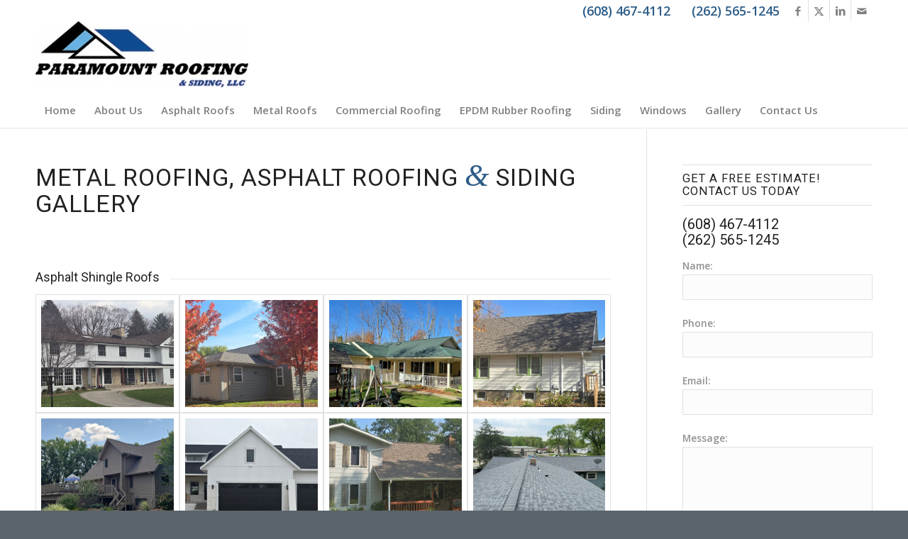

--- FILE ---
content_type: text/html; charset=UTF-8
request_url: https://www.paramountroof.com/gallery/
body_size: 39335
content:
<!DOCTYPE html>
<html lang="en-US" class="html_stretched responsive av-preloader-disabled  html_header_top html_logo_left html_bottom_nav_header html_menu_left html_custom html_header_sticky html_header_shrinking html_header_topbar_active html_mobile_menu_phone html_header_searchicon_disabled html_content_align_center html_header_unstick_top_disabled html_header_stretch_disabled html_minimal_header html_minimal_header_shadow html_elegant-blog html_av-submenu-hidden html_av-submenu-display-click html_av-overlay-side html_av-overlay-side-classic html_av-submenu-noclone html_entry_id_781 av-cookies-no-cookie-consent av-no-preview av-default-lightbox html_text_menu_active av-mobile-menu-switch-default">
<head><style>img.lazy{min-height:1px}</style><link href="https://www.paramountroof.com/wp-content/plugins/w3-total-cache/pub/js/lazyload.min.js" as="script">
<meta charset="UTF-8" />


<!-- mobile setting -->
<meta name="viewport" content="width=device-width, initial-scale=1">

<!-- Scripts/CSS and wp_head hook -->
<meta name='robots' content='index, follow, max-image-preview:large, max-snippet:-1, max-video-preview:-1' />
	<style>img:is([sizes="auto" i], [sizes^="auto," i]) { contain-intrinsic-size: 3000px 1500px }</style>
	
<!-- Google Tag Manager for WordPress by gtm4wp.com -->
<script data-cfasync="false" data-pagespeed-no-defer>
	var gtm4wp_datalayer_name = "dataLayer";
	var dataLayer = dataLayer || [];
</script>
<!-- End Google Tag Manager for WordPress by gtm4wp.com -->
	<!-- This site is optimized with the Yoast SEO plugin v26.8 - https://yoast.com/product/yoast-seo-wordpress/ -->
	<title>Gallery - Roofing Contractors Madison WI | Paramount Roofing &amp; Siding, LLC</title>
	<meta name="description" content="Paramount Roofing and Siding photo gallery of properties we have enhanced with new asphalt shilgles, new metal roofs or new siding." />
	<link rel="canonical" href="https://www.paramountroof.com/gallery/" />
	<meta property="og:locale" content="en_US" />
	<meta property="og:type" content="article" />
	<meta property="og:title" content="Gallery - Roofing Contractors Madison WI | Paramount Roofing &amp; Siding, LLC" />
	<meta property="og:description" content="Paramount Roofing and Siding photo gallery of properties we have enhanced with new asphalt shilgles, new metal roofs or new siding." />
	<meta property="og:url" content="https://www.paramountroof.com/gallery/" />
	<meta property="og:site_name" content="Roofing Contractors Madison WI | Paramount Roofing &amp; Siding, LLC" />
	<meta property="article:publisher" content="https://www.facebook.com/paramountroofing" />
	<meta property="article:modified_time" content="2025-12-02T16:31:37+00:00" />
	<meta name="twitter:label1" content="Est. reading time" />
	<meta name="twitter:data1" content="6 minutes" />
	<script type="application/ld+json" class="yoast-schema-graph">{"@context":"https://schema.org","@graph":[{"@type":"WebPage","@id":"https://www.paramountroof.com/gallery/","url":"https://www.paramountroof.com/gallery/","name":"Gallery - Roofing Contractors Madison WI | Paramount Roofing &amp; Siding, LLC","isPartOf":{"@id":"https://www.paramountroof.com/#website"},"datePublished":"2014-04-11T20:07:39+00:00","dateModified":"2025-12-02T16:31:37+00:00","description":"Paramount Roofing and Siding photo gallery of properties we have enhanced with new asphalt shilgles, new metal roofs or new siding.","breadcrumb":{"@id":"https://www.paramountroof.com/gallery/#breadcrumb"},"inLanguage":"en-US","potentialAction":[{"@type":"ReadAction","target":["https://www.paramountroof.com/gallery/"]}]},{"@type":"BreadcrumbList","@id":"https://www.paramountroof.com/gallery/#breadcrumb","itemListElement":[{"@type":"ListItem","position":1,"name":"Home","item":"https://www.paramountroof.com/home-3/"},{"@type":"ListItem","position":2,"name":"Gallery"}]},{"@type":"WebSite","@id":"https://www.paramountroof.com/#website","url":"https://www.paramountroof.com/","name":"Roofing Contractors Madison WI | Paramount Roofing &amp; Siding, LLC","description":"Paramount Roofing &amp; Siding, LLC is a local roofing contractor Madison WI for both residential and commercial clients. Learn more about our options here!","potentialAction":[{"@type":"SearchAction","target":{"@type":"EntryPoint","urlTemplate":"https://www.paramountroof.com/?s={search_term_string}"},"query-input":{"@type":"PropertyValueSpecification","valueRequired":true,"valueName":"search_term_string"}}],"inLanguage":"en-US"}]}</script>
	<!-- / Yoast SEO plugin. -->


<link rel='dns-prefetch' href='//maxcdn.bootstrapcdn.com' />
<link rel="alternate" type="application/rss+xml" title="Roofing Contractors Madison WI | Paramount Roofing &amp; Siding, LLC &raquo; Feed" href="https://www.paramountroof.com/feed/" />
<link rel="alternate" type="application/rss+xml" title="Roofing Contractors Madison WI | Paramount Roofing &amp; Siding, LLC &raquo; Comments Feed" href="https://www.paramountroof.com/comments/feed/" />
<link rel="alternate" type="application/rss+xml" title="Roofing Contractors Madison WI | Paramount Roofing &amp; Siding, LLC &raquo; Gallery Comments Feed" href="https://www.paramountroof.com/gallery/feed/" />
		<style>
			.lazyload,
			.lazyloading {
				max-width: 100%;
			}
		</style>
		
<!-- google webfont font replacement -->

			<script type='text/javascript'>

				(function() {

					/*	check if webfonts are disabled by user setting via cookie - or user must opt in.	*/
					var html = document.getElementsByTagName('html')[0];
					var cookie_check = html.className.indexOf('av-cookies-needs-opt-in') >= 0 || html.className.indexOf('av-cookies-can-opt-out') >= 0;
					var allow_continue = true;
					var silent_accept_cookie = html.className.indexOf('av-cookies-user-silent-accept') >= 0;

					if( cookie_check && ! silent_accept_cookie )
					{
						if( ! document.cookie.match(/aviaCookieConsent/) || html.className.indexOf('av-cookies-session-refused') >= 0 )
						{
							allow_continue = false;
						}
						else
						{
							if( ! document.cookie.match(/aviaPrivacyRefuseCookiesHideBar/) )
							{
								allow_continue = false;
							}
							else if( ! document.cookie.match(/aviaPrivacyEssentialCookiesEnabled/) )
							{
								allow_continue = false;
							}
							else if( document.cookie.match(/aviaPrivacyGoogleWebfontsDisabled/) )
							{
								allow_continue = false;
							}
						}
					}

					if( allow_continue )
					{
						var f = document.createElement('link');

						f.type 	= 'text/css';
						f.rel 	= 'stylesheet';
						f.href 	= 'https://fonts.googleapis.com/css?family=Open+Sans:400,600%7CRoboto:100,400,700&display=auto';
						f.id 	= 'avia-google-webfont';

						document.getElementsByTagName('head')[0].appendChild(f);
					}
				})();

			</script>
			<script type="text/javascript">
/* <![CDATA[ */
window._wpemojiSettings = {"baseUrl":"https:\/\/s.w.org\/images\/core\/emoji\/16.0.1\/72x72\/","ext":".png","svgUrl":"https:\/\/s.w.org\/images\/core\/emoji\/16.0.1\/svg\/","svgExt":".svg","source":{"concatemoji":"https:\/\/www.paramountroof.com\/wp-includes\/js\/wp-emoji-release.min.js?ver=6.8.3"}};
/*! This file is auto-generated */
!function(s,n){var o,i,e;function c(e){try{var t={supportTests:e,timestamp:(new Date).valueOf()};sessionStorage.setItem(o,JSON.stringify(t))}catch(e){}}function p(e,t,n){e.clearRect(0,0,e.canvas.width,e.canvas.height),e.fillText(t,0,0);var t=new Uint32Array(e.getImageData(0,0,e.canvas.width,e.canvas.height).data),a=(e.clearRect(0,0,e.canvas.width,e.canvas.height),e.fillText(n,0,0),new Uint32Array(e.getImageData(0,0,e.canvas.width,e.canvas.height).data));return t.every(function(e,t){return e===a[t]})}function u(e,t){e.clearRect(0,0,e.canvas.width,e.canvas.height),e.fillText(t,0,0);for(var n=e.getImageData(16,16,1,1),a=0;a<n.data.length;a++)if(0!==n.data[a])return!1;return!0}function f(e,t,n,a){switch(t){case"flag":return n(e,"\ud83c\udff3\ufe0f\u200d\u26a7\ufe0f","\ud83c\udff3\ufe0f\u200b\u26a7\ufe0f")?!1:!n(e,"\ud83c\udde8\ud83c\uddf6","\ud83c\udde8\u200b\ud83c\uddf6")&&!n(e,"\ud83c\udff4\udb40\udc67\udb40\udc62\udb40\udc65\udb40\udc6e\udb40\udc67\udb40\udc7f","\ud83c\udff4\u200b\udb40\udc67\u200b\udb40\udc62\u200b\udb40\udc65\u200b\udb40\udc6e\u200b\udb40\udc67\u200b\udb40\udc7f");case"emoji":return!a(e,"\ud83e\udedf")}return!1}function g(e,t,n,a){var r="undefined"!=typeof WorkerGlobalScope&&self instanceof WorkerGlobalScope?new OffscreenCanvas(300,150):s.createElement("canvas"),o=r.getContext("2d",{willReadFrequently:!0}),i=(o.textBaseline="top",o.font="600 32px Arial",{});return e.forEach(function(e){i[e]=t(o,e,n,a)}),i}function t(e){var t=s.createElement("script");t.src=e,t.defer=!0,s.head.appendChild(t)}"undefined"!=typeof Promise&&(o="wpEmojiSettingsSupports",i=["flag","emoji"],n.supports={everything:!0,everythingExceptFlag:!0},e=new Promise(function(e){s.addEventListener("DOMContentLoaded",e,{once:!0})}),new Promise(function(t){var n=function(){try{var e=JSON.parse(sessionStorage.getItem(o));if("object"==typeof e&&"number"==typeof e.timestamp&&(new Date).valueOf()<e.timestamp+604800&&"object"==typeof e.supportTests)return e.supportTests}catch(e){}return null}();if(!n){if("undefined"!=typeof Worker&&"undefined"!=typeof OffscreenCanvas&&"undefined"!=typeof URL&&URL.createObjectURL&&"undefined"!=typeof Blob)try{var e="postMessage("+g.toString()+"("+[JSON.stringify(i),f.toString(),p.toString(),u.toString()].join(",")+"));",a=new Blob([e],{type:"text/javascript"}),r=new Worker(URL.createObjectURL(a),{name:"wpTestEmojiSupports"});return void(r.onmessage=function(e){c(n=e.data),r.terminate(),t(n)})}catch(e){}c(n=g(i,f,p,u))}t(n)}).then(function(e){for(var t in e)n.supports[t]=e[t],n.supports.everything=n.supports.everything&&n.supports[t],"flag"!==t&&(n.supports.everythingExceptFlag=n.supports.everythingExceptFlag&&n.supports[t]);n.supports.everythingExceptFlag=n.supports.everythingExceptFlag&&!n.supports.flag,n.DOMReady=!1,n.readyCallback=function(){n.DOMReady=!0}}).then(function(){return e}).then(function(){var e;n.supports.everything||(n.readyCallback(),(e=n.source||{}).concatemoji?t(e.concatemoji):e.wpemoji&&e.twemoji&&(t(e.twemoji),t(e.wpemoji)))}))}((window,document),window._wpemojiSettings);
/* ]]> */
</script>
<link rel="stylesheet" href="https://www.paramountroof.com/wp-content/cache/minify/7bff8.css" media="all" />






























































<style id='wp-emoji-styles-inline-css' type='text/css'>

	img.wp-smiley, img.emoji {
		display: inline !important;
		border: none !important;
		box-shadow: none !important;
		height: 1em !important;
		width: 1em !important;
		margin: 0 0.07em !important;
		vertical-align: -0.1em !important;
		background: none !important;
		padding: 0 !important;
	}
</style>
<link rel="stylesheet" href="https://www.paramountroof.com/wp-content/cache/minify/a5ff7.css" media="all" />

<style id='global-styles-inline-css' type='text/css'>
:root{--wp--preset--aspect-ratio--square: 1;--wp--preset--aspect-ratio--4-3: 4/3;--wp--preset--aspect-ratio--3-4: 3/4;--wp--preset--aspect-ratio--3-2: 3/2;--wp--preset--aspect-ratio--2-3: 2/3;--wp--preset--aspect-ratio--16-9: 16/9;--wp--preset--aspect-ratio--9-16: 9/16;--wp--preset--color--black: #000000;--wp--preset--color--cyan-bluish-gray: #abb8c3;--wp--preset--color--white: #ffffff;--wp--preset--color--pale-pink: #f78da7;--wp--preset--color--vivid-red: #cf2e2e;--wp--preset--color--luminous-vivid-orange: #ff6900;--wp--preset--color--luminous-vivid-amber: #fcb900;--wp--preset--color--light-green-cyan: #7bdcb5;--wp--preset--color--vivid-green-cyan: #00d084;--wp--preset--color--pale-cyan-blue: #8ed1fc;--wp--preset--color--vivid-cyan-blue: #0693e3;--wp--preset--color--vivid-purple: #9b51e0;--wp--preset--color--metallic-red: #b02b2c;--wp--preset--color--maximum-yellow-red: #edae44;--wp--preset--color--yellow-sun: #eeee22;--wp--preset--color--palm-leaf: #83a846;--wp--preset--color--aero: #7bb0e7;--wp--preset--color--old-lavender: #745f7e;--wp--preset--color--steel-teal: #5f8789;--wp--preset--color--raspberry-pink: #d65799;--wp--preset--color--medium-turquoise: #4ecac2;--wp--preset--gradient--vivid-cyan-blue-to-vivid-purple: linear-gradient(135deg,rgba(6,147,227,1) 0%,rgb(155,81,224) 100%);--wp--preset--gradient--light-green-cyan-to-vivid-green-cyan: linear-gradient(135deg,rgb(122,220,180) 0%,rgb(0,208,130) 100%);--wp--preset--gradient--luminous-vivid-amber-to-luminous-vivid-orange: linear-gradient(135deg,rgba(252,185,0,1) 0%,rgba(255,105,0,1) 100%);--wp--preset--gradient--luminous-vivid-orange-to-vivid-red: linear-gradient(135deg,rgba(255,105,0,1) 0%,rgb(207,46,46) 100%);--wp--preset--gradient--very-light-gray-to-cyan-bluish-gray: linear-gradient(135deg,rgb(238,238,238) 0%,rgb(169,184,195) 100%);--wp--preset--gradient--cool-to-warm-spectrum: linear-gradient(135deg,rgb(74,234,220) 0%,rgb(151,120,209) 20%,rgb(207,42,186) 40%,rgb(238,44,130) 60%,rgb(251,105,98) 80%,rgb(254,248,76) 100%);--wp--preset--gradient--blush-light-purple: linear-gradient(135deg,rgb(255,206,236) 0%,rgb(152,150,240) 100%);--wp--preset--gradient--blush-bordeaux: linear-gradient(135deg,rgb(254,205,165) 0%,rgb(254,45,45) 50%,rgb(107,0,62) 100%);--wp--preset--gradient--luminous-dusk: linear-gradient(135deg,rgb(255,203,112) 0%,rgb(199,81,192) 50%,rgb(65,88,208) 100%);--wp--preset--gradient--pale-ocean: linear-gradient(135deg,rgb(255,245,203) 0%,rgb(182,227,212) 50%,rgb(51,167,181) 100%);--wp--preset--gradient--electric-grass: linear-gradient(135deg,rgb(202,248,128) 0%,rgb(113,206,126) 100%);--wp--preset--gradient--midnight: linear-gradient(135deg,rgb(2,3,129) 0%,rgb(40,116,252) 100%);--wp--preset--font-size--small: 1rem;--wp--preset--font-size--medium: 1.125rem;--wp--preset--font-size--large: 1.75rem;--wp--preset--font-size--x-large: clamp(1.75rem, 3vw, 2.25rem);--wp--preset--spacing--20: 0.44rem;--wp--preset--spacing--30: 0.67rem;--wp--preset--spacing--40: 1rem;--wp--preset--spacing--50: 1.5rem;--wp--preset--spacing--60: 2.25rem;--wp--preset--spacing--70: 3.38rem;--wp--preset--spacing--80: 5.06rem;--wp--preset--shadow--natural: 6px 6px 9px rgba(0, 0, 0, 0.2);--wp--preset--shadow--deep: 12px 12px 50px rgba(0, 0, 0, 0.4);--wp--preset--shadow--sharp: 6px 6px 0px rgba(0, 0, 0, 0.2);--wp--preset--shadow--outlined: 6px 6px 0px -3px rgba(255, 255, 255, 1), 6px 6px rgba(0, 0, 0, 1);--wp--preset--shadow--crisp: 6px 6px 0px rgba(0, 0, 0, 1);}:root { --wp--style--global--content-size: 800px;--wp--style--global--wide-size: 1130px; }:where(body) { margin: 0; }.wp-site-blocks > .alignleft { float: left; margin-right: 2em; }.wp-site-blocks > .alignright { float: right; margin-left: 2em; }.wp-site-blocks > .aligncenter { justify-content: center; margin-left: auto; margin-right: auto; }:where(.is-layout-flex){gap: 0.5em;}:where(.is-layout-grid){gap: 0.5em;}.is-layout-flow > .alignleft{float: left;margin-inline-start: 0;margin-inline-end: 2em;}.is-layout-flow > .alignright{float: right;margin-inline-start: 2em;margin-inline-end: 0;}.is-layout-flow > .aligncenter{margin-left: auto !important;margin-right: auto !important;}.is-layout-constrained > .alignleft{float: left;margin-inline-start: 0;margin-inline-end: 2em;}.is-layout-constrained > .alignright{float: right;margin-inline-start: 2em;margin-inline-end: 0;}.is-layout-constrained > .aligncenter{margin-left: auto !important;margin-right: auto !important;}.is-layout-constrained > :where(:not(.alignleft):not(.alignright):not(.alignfull)){max-width: var(--wp--style--global--content-size);margin-left: auto !important;margin-right: auto !important;}.is-layout-constrained > .alignwide{max-width: var(--wp--style--global--wide-size);}body .is-layout-flex{display: flex;}.is-layout-flex{flex-wrap: wrap;align-items: center;}.is-layout-flex > :is(*, div){margin: 0;}body .is-layout-grid{display: grid;}.is-layout-grid > :is(*, div){margin: 0;}body{padding-top: 0px;padding-right: 0px;padding-bottom: 0px;padding-left: 0px;}a:where(:not(.wp-element-button)){text-decoration: underline;}:root :where(.wp-element-button, .wp-block-button__link){background-color: #32373c;border-width: 0;color: #fff;font-family: inherit;font-size: inherit;line-height: inherit;padding: calc(0.667em + 2px) calc(1.333em + 2px);text-decoration: none;}.has-black-color{color: var(--wp--preset--color--black) !important;}.has-cyan-bluish-gray-color{color: var(--wp--preset--color--cyan-bluish-gray) !important;}.has-white-color{color: var(--wp--preset--color--white) !important;}.has-pale-pink-color{color: var(--wp--preset--color--pale-pink) !important;}.has-vivid-red-color{color: var(--wp--preset--color--vivid-red) !important;}.has-luminous-vivid-orange-color{color: var(--wp--preset--color--luminous-vivid-orange) !important;}.has-luminous-vivid-amber-color{color: var(--wp--preset--color--luminous-vivid-amber) !important;}.has-light-green-cyan-color{color: var(--wp--preset--color--light-green-cyan) !important;}.has-vivid-green-cyan-color{color: var(--wp--preset--color--vivid-green-cyan) !important;}.has-pale-cyan-blue-color{color: var(--wp--preset--color--pale-cyan-blue) !important;}.has-vivid-cyan-blue-color{color: var(--wp--preset--color--vivid-cyan-blue) !important;}.has-vivid-purple-color{color: var(--wp--preset--color--vivid-purple) !important;}.has-metallic-red-color{color: var(--wp--preset--color--metallic-red) !important;}.has-maximum-yellow-red-color{color: var(--wp--preset--color--maximum-yellow-red) !important;}.has-yellow-sun-color{color: var(--wp--preset--color--yellow-sun) !important;}.has-palm-leaf-color{color: var(--wp--preset--color--palm-leaf) !important;}.has-aero-color{color: var(--wp--preset--color--aero) !important;}.has-old-lavender-color{color: var(--wp--preset--color--old-lavender) !important;}.has-steel-teal-color{color: var(--wp--preset--color--steel-teal) !important;}.has-raspberry-pink-color{color: var(--wp--preset--color--raspberry-pink) !important;}.has-medium-turquoise-color{color: var(--wp--preset--color--medium-turquoise) !important;}.has-black-background-color{background-color: var(--wp--preset--color--black) !important;}.has-cyan-bluish-gray-background-color{background-color: var(--wp--preset--color--cyan-bluish-gray) !important;}.has-white-background-color{background-color: var(--wp--preset--color--white) !important;}.has-pale-pink-background-color{background-color: var(--wp--preset--color--pale-pink) !important;}.has-vivid-red-background-color{background-color: var(--wp--preset--color--vivid-red) !important;}.has-luminous-vivid-orange-background-color{background-color: var(--wp--preset--color--luminous-vivid-orange) !important;}.has-luminous-vivid-amber-background-color{background-color: var(--wp--preset--color--luminous-vivid-amber) !important;}.has-light-green-cyan-background-color{background-color: var(--wp--preset--color--light-green-cyan) !important;}.has-vivid-green-cyan-background-color{background-color: var(--wp--preset--color--vivid-green-cyan) !important;}.has-pale-cyan-blue-background-color{background-color: var(--wp--preset--color--pale-cyan-blue) !important;}.has-vivid-cyan-blue-background-color{background-color: var(--wp--preset--color--vivid-cyan-blue) !important;}.has-vivid-purple-background-color{background-color: var(--wp--preset--color--vivid-purple) !important;}.has-metallic-red-background-color{background-color: var(--wp--preset--color--metallic-red) !important;}.has-maximum-yellow-red-background-color{background-color: var(--wp--preset--color--maximum-yellow-red) !important;}.has-yellow-sun-background-color{background-color: var(--wp--preset--color--yellow-sun) !important;}.has-palm-leaf-background-color{background-color: var(--wp--preset--color--palm-leaf) !important;}.has-aero-background-color{background-color: var(--wp--preset--color--aero) !important;}.has-old-lavender-background-color{background-color: var(--wp--preset--color--old-lavender) !important;}.has-steel-teal-background-color{background-color: var(--wp--preset--color--steel-teal) !important;}.has-raspberry-pink-background-color{background-color: var(--wp--preset--color--raspberry-pink) !important;}.has-medium-turquoise-background-color{background-color: var(--wp--preset--color--medium-turquoise) !important;}.has-black-border-color{border-color: var(--wp--preset--color--black) !important;}.has-cyan-bluish-gray-border-color{border-color: var(--wp--preset--color--cyan-bluish-gray) !important;}.has-white-border-color{border-color: var(--wp--preset--color--white) !important;}.has-pale-pink-border-color{border-color: var(--wp--preset--color--pale-pink) !important;}.has-vivid-red-border-color{border-color: var(--wp--preset--color--vivid-red) !important;}.has-luminous-vivid-orange-border-color{border-color: var(--wp--preset--color--luminous-vivid-orange) !important;}.has-luminous-vivid-amber-border-color{border-color: var(--wp--preset--color--luminous-vivid-amber) !important;}.has-light-green-cyan-border-color{border-color: var(--wp--preset--color--light-green-cyan) !important;}.has-vivid-green-cyan-border-color{border-color: var(--wp--preset--color--vivid-green-cyan) !important;}.has-pale-cyan-blue-border-color{border-color: var(--wp--preset--color--pale-cyan-blue) !important;}.has-vivid-cyan-blue-border-color{border-color: var(--wp--preset--color--vivid-cyan-blue) !important;}.has-vivid-purple-border-color{border-color: var(--wp--preset--color--vivid-purple) !important;}.has-metallic-red-border-color{border-color: var(--wp--preset--color--metallic-red) !important;}.has-maximum-yellow-red-border-color{border-color: var(--wp--preset--color--maximum-yellow-red) !important;}.has-yellow-sun-border-color{border-color: var(--wp--preset--color--yellow-sun) !important;}.has-palm-leaf-border-color{border-color: var(--wp--preset--color--palm-leaf) !important;}.has-aero-border-color{border-color: var(--wp--preset--color--aero) !important;}.has-old-lavender-border-color{border-color: var(--wp--preset--color--old-lavender) !important;}.has-steel-teal-border-color{border-color: var(--wp--preset--color--steel-teal) !important;}.has-raspberry-pink-border-color{border-color: var(--wp--preset--color--raspberry-pink) !important;}.has-medium-turquoise-border-color{border-color: var(--wp--preset--color--medium-turquoise) !important;}.has-vivid-cyan-blue-to-vivid-purple-gradient-background{background: var(--wp--preset--gradient--vivid-cyan-blue-to-vivid-purple) !important;}.has-light-green-cyan-to-vivid-green-cyan-gradient-background{background: var(--wp--preset--gradient--light-green-cyan-to-vivid-green-cyan) !important;}.has-luminous-vivid-amber-to-luminous-vivid-orange-gradient-background{background: var(--wp--preset--gradient--luminous-vivid-amber-to-luminous-vivid-orange) !important;}.has-luminous-vivid-orange-to-vivid-red-gradient-background{background: var(--wp--preset--gradient--luminous-vivid-orange-to-vivid-red) !important;}.has-very-light-gray-to-cyan-bluish-gray-gradient-background{background: var(--wp--preset--gradient--very-light-gray-to-cyan-bluish-gray) !important;}.has-cool-to-warm-spectrum-gradient-background{background: var(--wp--preset--gradient--cool-to-warm-spectrum) !important;}.has-blush-light-purple-gradient-background{background: var(--wp--preset--gradient--blush-light-purple) !important;}.has-blush-bordeaux-gradient-background{background: var(--wp--preset--gradient--blush-bordeaux) !important;}.has-luminous-dusk-gradient-background{background: var(--wp--preset--gradient--luminous-dusk) !important;}.has-pale-ocean-gradient-background{background: var(--wp--preset--gradient--pale-ocean) !important;}.has-electric-grass-gradient-background{background: var(--wp--preset--gradient--electric-grass) !important;}.has-midnight-gradient-background{background: var(--wp--preset--gradient--midnight) !important;}.has-small-font-size{font-size: var(--wp--preset--font-size--small) !important;}.has-medium-font-size{font-size: var(--wp--preset--font-size--medium) !important;}.has-large-font-size{font-size: var(--wp--preset--font-size--large) !important;}.has-x-large-font-size{font-size: var(--wp--preset--font-size--x-large) !important;}
:where(.wp-block-post-template.is-layout-flex){gap: 1.25em;}:where(.wp-block-post-template.is-layout-grid){gap: 1.25em;}
:where(.wp-block-columns.is-layout-flex){gap: 2em;}:where(.wp-block-columns.is-layout-grid){gap: 2em;}
:root :where(.wp-block-pullquote){font-size: 1.5em;line-height: 1.6;}
</style>
<link rel="stylesheet" href="https://www.paramountroof.com/wp-content/cache/minify/b805a.css" media="all" />


<style id='collapscore-css-inline-css' type='text/css'>
display:block;
</style>
<link rel="stylesheet" href="https://www.paramountroof.com/wp-content/cache/minify/c7987.css" media="all" />



<link rel='stylesheet' id='font-awesome-css' href='//maxcdn.bootstrapcdn.com/font-awesome/latest/css/font-awesome.min.css?ver=6.8.3' type='text/css' media='all' />
<link rel="stylesheet" href="https://www.paramountroof.com/wp-content/cache/minify/a1c3d.css" media="all" />









<script src="https://www.paramountroof.com/wp-content/cache/minify/818c0.js"></script>


<script type="text/javascript" id="simple-banner-script-js-before">
/* <![CDATA[ */
const simpleBannerScriptParams = {"pro_version_enabled":"","debug_mode":false,"id":781,"version":"3.2.1","banner_params":[{"hide_simple_banner":"yes","simple_banner_prepend_element":false,"simple_banner_position":"","header_margin":"","header_padding":"","wp_body_open_enabled":false,"wp_body_open":true,"simple_banner_z_index":false,"simple_banner_text":"<font color=\"#ccccff\">COVID-19 Update:<\/font> We are open for business and are able to provide quotes, roofing repairs and\/or replacements without personal contact.  We are offering significant discounts this Spring.  Please call for details!","disabled_on_current_page":false,"disabled_pages_array":[],"is_current_page_a_post":false,"disabled_on_posts":false,"simple_banner_disabled_page_paths":false,"simple_banner_font_size":"","simple_banner_color":"#0f4b91","simple_banner_text_color":"","simple_banner_link_color":"","simple_banner_close_color":false,"simple_banner_custom_css":"padding:15px;","simple_banner_scrolling_custom_css":false,"simple_banner_text_custom_css":false,"simple_banner_button_css":false,"site_custom_css":"","keep_site_custom_css":"","site_custom_js":"","keep_site_custom_js":"","close_button_enabled":false,"close_button_expiration":false,"close_button_cookie_set":false,"current_date":{"date":"2026-01-27 00:40:40.297393","timezone_type":3,"timezone":"UTC"},"start_date":{"date":"2026-01-27 00:40:40.297456","timezone_type":3,"timezone":"UTC"},"end_date":{"date":"2026-01-27 00:40:40.297463","timezone_type":3,"timezone":"UTC"},"simple_banner_start_after_date":false,"simple_banner_remove_after_date":false,"simple_banner_insert_inside_element":false}]}
/* ]]> */
</script>
<script src="https://www.paramountroof.com/wp-content/cache/minify/e34aa.js"></script>

<script src="https://www.paramountroof.com/wp-content/cache/minify/38c81.js" defer></script>



<link rel="https://api.w.org/" href="https://www.paramountroof.com/wp-json/" /><link rel="alternate" title="JSON" type="application/json" href="https://www.paramountroof.com/wp-json/wp/v2/pages/781" /><link rel="EditURI" type="application/rsd+xml" title="RSD" href="https://www.paramountroof.com/xmlrpc.php?rsd" />
<meta name="generator" content="WordPress 6.8.3" />
<link rel='shortlink' href='https://www.paramountroof.com/?p=781' />
<link rel="alternate" title="oEmbed (JSON)" type="application/json+oembed" href="https://www.paramountroof.com/wp-json/oembed/1.0/embed?url=https%3A%2F%2Fwww.paramountroof.com%2Fgallery%2F" />
<link rel="alternate" title="oEmbed (XML)" type="text/xml+oembed" href="https://www.paramountroof.com/wp-json/oembed/1.0/embed?url=https%3A%2F%2Fwww.paramountroof.com%2Fgallery%2F&#038;format=xml" />
<style id="simple-banner-hide" type="text/css">.simple-banner{display:none;}</style><style id="simple-banner-background-color" type="text/css">.simple-banner{background:#0f4b91;}</style><style id="simple-banner-text-color" type="text/css">.simple-banner .simple-banner-text{color: #ffffff;}</style><style id="simple-banner-link-color" type="text/css">.simple-banner .simple-banner-text a{color:#f16521;}</style><style id="simple-banner-z-index" type="text/css">.simple-banner{z-index: 99999;}</style><style id="simple-banner-custom-css" type="text/css">.simple-banner{padding:15px;}</style><style id="simple-banner-site-custom-css-dummy" type="text/css"></style><script id="simple-banner-site-custom-js-dummy" type="text/javascript"></script>
<!-- Google Tag Manager for WordPress by gtm4wp.com -->
<!-- GTM Container placement set to automatic -->
<script data-cfasync="false" data-pagespeed-no-defer type="text/javascript">
	var dataLayer_content = {"pagePostType":"page","pagePostType2":"single-page","pagePostAuthor":"BooAdmin"};
	dataLayer.push( dataLayer_content );
</script>
<script data-cfasync="false" data-pagespeed-no-defer type="text/javascript">
(function(w,d,s,l,i){w[l]=w[l]||[];w[l].push({'gtm.start':
new Date().getTime(),event:'gtm.js'});var f=d.getElementsByTagName(s)[0],
j=d.createElement(s),dl=l!='dataLayer'?'&l='+l:'';j.async=true;j.src=
'//www.googletagmanager.com/gtm.js?id='+i+dl;f.parentNode.insertBefore(j,f);
})(window,document,'script','dataLayer','GTM-5K9XGQ4F');
</script>
<!-- End Google Tag Manager for WordPress by gtm4wp.com -->		<script>
			document.documentElement.className = document.documentElement.className.replace('no-js', 'js');
		</script>
				<style>
			.no-js img.lazyload {
				display: none;
			}

			figure.wp-block-image img.lazyloading {
				min-width: 150px;
			}

			.lazyload,
			.lazyloading {
				--smush-placeholder-width: 100px;
				--smush-placeholder-aspect-ratio: 1/1;
				width: var(--smush-image-width, var(--smush-placeholder-width)) !important;
				aspect-ratio: var(--smush-image-aspect-ratio, var(--smush-placeholder-aspect-ratio)) !important;
			}

						.lazyload, .lazyloading {
				opacity: 0;
			}

			.lazyloaded {
				opacity: 1;
				transition: opacity 400ms;
				transition-delay: 0ms;
			}

					</style>
		
<link rel="icon" href="/wp-content/uploads/favicon-300x300.jpg" type="image/x-icon">
<!--[if lt IE 9]><script src="https://www.paramountroof.com/wp-content/themes/enfold/js/html5shiv.js"></script><![endif]--><link rel="profile" href="https://gmpg.org/xfn/11" />
<link rel="alternate" type="application/rss+xml" title="Roofing Contractors Madison WI | Paramount Roofing &amp; Siding, LLC RSS2 Feed" href="https://www.paramountroof.com/feed/" />
<link rel="pingback" href="https://www.paramountroof.com/xmlrpc.php" />

<style type='text/css' media='screen'>
 #top #header_main > .container, #top #header_main > .container .main_menu  .av-main-nav > li > a, #top #header_main #menu-item-shop .cart_dropdown_link{ height:100px; line-height: 100px; }
 .html_top_nav_header .av-logo-container{ height:100px;  }
 .html_header_top.html_header_sticky #top #wrap_all #main{ padding-top:182px; } 
</style>
<meta name="bmi-version" content="2.0.0" />      <script defer type="text/javascript" id="bmip-js-inline-remove-js">
        function objectToQueryString(obj){
          return Object.keys(obj).map(key => key + '=' + obj[key]).join('&');
        }

        function globalBMIKeepAlive() {
          let xhr = new XMLHttpRequest();
          let data = { action: "bmip_keepalive", token: "bmip", f: "refresh" };
          let url = 'https://www.paramountroof.com/wp-admin/admin-ajax.php' + '?' + objectToQueryString(data);
          xhr.open('POST', url, true);
          xhr.setRequestHeader("X-Requested-With", "XMLHttpRequest");
          xhr.onreadystatechange = function () {
            if (xhr.readyState === 4) {
              let response;
              if (response = JSON.parse(xhr.responseText)) {
                if (typeof response.status != 'undefined' && response.status === 'success') {
                  //setTimeout(globalBMIKeepAlive, 3000);
                } else {
                  //setTimeout(globalBMIKeepAlive, 20000);
                }
              }
            }
          };

          xhr.send(JSON.stringify(data));
        }

        document.querySelector('#bmip-js-inline-remove-js').remove();
      </script>
      <style type="text/css">
		@font-face {font-family: 'entypo-fontello-enfold'; font-weight: normal; font-style: normal; font-display: auto;
		src: url('https://www.paramountroof.com/wp-content/themes/enfold/config-templatebuilder/avia-template-builder/assets/fonts/entypo-fontello-enfold/entypo-fontello-enfold.woff2') format('woff2'),
		url('https://www.paramountroof.com/wp-content/themes/enfold/config-templatebuilder/avia-template-builder/assets/fonts/entypo-fontello-enfold/entypo-fontello-enfold.woff') format('woff'),
		url('https://www.paramountroof.com/wp-content/themes/enfold/config-templatebuilder/avia-template-builder/assets/fonts/entypo-fontello-enfold/entypo-fontello-enfold.ttf') format('truetype'),
		url('https://www.paramountroof.com/wp-content/themes/enfold/config-templatebuilder/avia-template-builder/assets/fonts/entypo-fontello-enfold/entypo-fontello-enfold.svg#entypo-fontello-enfold') format('svg'),
		url('https://www.paramountroof.com/wp-content/themes/enfold/config-templatebuilder/avia-template-builder/assets/fonts/entypo-fontello-enfold/entypo-fontello-enfold.eot'),
		url('https://www.paramountroof.com/wp-content/themes/enfold/config-templatebuilder/avia-template-builder/assets/fonts/entypo-fontello-enfold/entypo-fontello-enfold.eot?#iefix') format('embedded-opentype');
		}

		#top .avia-font-entypo-fontello-enfold, body .avia-font-entypo-fontello-enfold, html body [data-av_iconfont='entypo-fontello-enfold']:before{ font-family: 'entypo-fontello-enfold'; }
		
		@font-face {font-family: 'entypo-fontello'; font-weight: normal; font-style: normal; font-display: auto;
		src: url('https://www.paramountroof.com/wp-content/themes/enfold/config-templatebuilder/avia-template-builder/assets/fonts/entypo-fontello/entypo-fontello.woff2') format('woff2'),
		url('https://www.paramountroof.com/wp-content/themes/enfold/config-templatebuilder/avia-template-builder/assets/fonts/entypo-fontello/entypo-fontello.woff') format('woff'),
		url('https://www.paramountroof.com/wp-content/themes/enfold/config-templatebuilder/avia-template-builder/assets/fonts/entypo-fontello/entypo-fontello.ttf') format('truetype'),
		url('https://www.paramountroof.com/wp-content/themes/enfold/config-templatebuilder/avia-template-builder/assets/fonts/entypo-fontello/entypo-fontello.svg#entypo-fontello') format('svg'),
		url('https://www.paramountroof.com/wp-content/themes/enfold/config-templatebuilder/avia-template-builder/assets/fonts/entypo-fontello/entypo-fontello.eot'),
		url('https://www.paramountroof.com/wp-content/themes/enfold/config-templatebuilder/avia-template-builder/assets/fonts/entypo-fontello/entypo-fontello.eot?#iefix') format('embedded-opentype');
		}

		#top .avia-font-entypo-fontello, body .avia-font-entypo-fontello, html body [data-av_iconfont='entypo-fontello']:before{ font-family: 'entypo-fontello'; }
		</style>

<!--
Debugging Info for Theme support: 

Theme: Enfold
Version: 7.1.3
Installed: enfold
AviaFramework Version: 5.6
AviaBuilder Version: 6.0
aviaElementManager Version: 1.0.1
- - - - - - - - - - -
ChildTheme: Enfold Child
ChildTheme Version: 1.0
ChildTheme Installed: enfold

- - - - - - - - - - -
ML:256-PU:96-PLA:22
WP:6.8.3
Compress: CSS:disabled - JS:disabled
Updates: enabled - token has changed and not verified
PLAu:22
-->
</head>

<body id="top" class="wp-singular page-template-default page page-id-781 wp-theme-enfold wp-child-theme-enfold-child stretched rtl_columns av-curtain-numeric open_sans  post-type-page avia-responsive-images-support" itemscope="itemscope" itemtype="https://schema.org/WebPage" >

	
<!-- GTM Container placement set to automatic -->
<!-- Google Tag Manager (noscript) -->
				<noscript><iframe data-src="https://www.googletagmanager.com/ns.html?id=GTM-5K9XGQ4F" height="0" width="0" style="display:none;visibility:hidden" aria-hidden="true" src="[data-uri]" class="lazyload" data-load-mode="1"></iframe></noscript>
<!-- End Google Tag Manager (noscript) -->
	<div id='wrap_all'>

	
<header id='header' class='all_colors header_color light_bg_color  av_header_top av_logo_left av_bottom_nav_header av_menu_left av_custom av_header_sticky av_header_shrinking av_header_stretch_disabled av_mobile_menu_phone av_header_searchicon_disabled av_header_unstick_top_disabled av_minimal_header av_minimal_header_shadow av_header_border_disabled'  data-av_shrink_factor='50' role="banner" itemscope="itemscope" itemtype="https://schema.org/WPHeader" >

		<div id='header_meta' class='container_wrap container_wrap_meta  av_icon_active_right av_extra_header_active av_phone_active_right av_entry_id_781'>

			      <div class='container'>
			      <ul class='noLightbox social_bookmarks icon_count_4'><li class='social_bookmarks_facebook av-social-link-facebook social_icon_1 avia_social_iconfont'><a  target="_blank" aria-label="Link to Facebook" href='https://www.facebook.com/paramountroofing' data-av_icon='' data-av_iconfont='entypo-fontello' title="Link to Facebook" desc="Link to Facebook" title='Link to Facebook'><span class='avia_hidden_link_text'>Link to Facebook</span></a></li><li class='social_bookmarks_twitter av-social-link-twitter social_icon_2 avia_social_iconfont'><a  target="_blank" aria-label="Link to X" href='https://twitter.com/PramountRoofing' data-av_icon='' data-av_iconfont='entypo-fontello' title="Link to X" desc="Link to X" title='Link to X'><span class='avia_hidden_link_text'>Link to X</span></a></li><li class='social_bookmarks_linkedin av-social-link-linkedin social_icon_3 avia_social_iconfont'><a  target="_blank" aria-label="Link to LinkedIn" href='https://www.linkedin.com/company/paramount-roofing-&#038;-siding-llc' data-av_icon='' data-av_iconfont='entypo-fontello' title="Link to LinkedIn" desc="Link to LinkedIn" title='Link to LinkedIn'><span class='avia_hidden_link_text'>Link to LinkedIn</span></a></li><li class='social_bookmarks_mail av-social-link-mail social_icon_4 avia_social_iconfont'><a  aria-label="Link to Mail" href='/contact-us/' data-av_icon='' data-av_iconfont='entypo-fontello' title="Link to Mail" desc="Link to Mail" title='Link to Mail'><span class='avia_hidden_link_text'>Link to Mail</span></a></li></ul><div class='phone-info '><div><b><span id="PhoneDiv1">(608) 467-4112</span> &nbsp;&nbsp;&nbsp;&nbsp; <span id="PhoneDiv6"> (262) 565-1245<br /></b> </div></div>			      </div>
		</div>

		<div  id='header_main' class='container_wrap container_wrap_logo'>

        <div class='container av-logo-container'><div class='inner-container'><span class='logo avia-standard-logo'><a href='https://www.paramountroof.com/' class='' aria-label='Roofing Contractors Madison WI | Paramount Roofing &amp; Siding, LLC' ><img data-src="/wp-content/uploads/paramount-roofing-siding-logo-rs-300x98-300x93.jpg" height="100" width="300" alt='Roofing Contractors Madison WI | Paramount Roofing &amp; Siding, LLC' title='' src="data:image/svg+xml,%3Csvg%20xmlns='http://www.w3.org/2000/svg'%20viewBox='0%200%20300%20100'%3E%3C/svg%3E" data-src="[data-uri]" class="lazyload lazy" style="--smush-placeholder-width: 300px; --smush-placeholder-aspect-ratio: 300/100;" /></a></span></div></div><div id='header_main_alternate' class='container_wrap'><div class='container'><nav class='main_menu' data-selectname='Select a page'  role="navigation" itemscope="itemscope" itemtype="https://schema.org/SiteNavigationElement" ><div class="avia-menu av-main-nav-wrap"><ul role="menu" class="menu av-main-nav" id="avia-menu"><li role="menuitem" id="menu-item-6515" class="menu-item menu-item-type-custom menu-item-object-custom menu-item-home menu-item-top-level menu-item-top-level-1"><a href="https://www.paramountroof.com/" itemprop="url" tabindex="0"><span class="avia-bullet"></span><span class="avia-menu-text">Home</span><span class="avia-menu-fx"><span class="avia-arrow-wrap"><span class="avia-arrow"></span></span></span></a></li>
<li role="menuitem" id="menu-item-6517" class="menu-item menu-item-type-post_type menu-item-object-page menu-item-has-children menu-item-top-level menu-item-top-level-2"><a href="https://www.paramountroof.com/about-us/" itemprop="url" tabindex="0"><span class="avia-bullet"></span><span class="avia-menu-text">About Us</span><span class="avia-menu-fx"><span class="avia-arrow-wrap"><span class="avia-arrow"></span></span></span></a>


<ul class="sub-menu">
	<li role="menuitem" id="menu-item-6924" class="menu-item menu-item-type-post_type menu-item-object-page"><a href="https://www.paramountroof.com/about-us/" itemprop="url" tabindex="0"><span class="avia-bullet"></span><span class="avia-menu-text">Why Choose Paramount Roofing &#038; Siding</span></a></li>
	<li role="menuitem" id="menu-item-6532" class="menu-item menu-item-type-post_type menu-item-object-page"><a href="https://www.paramountroof.com/metal-roofing-siding-service-area-wisconsin/" itemprop="url" tabindex="0"><span class="avia-bullet"></span><span class="avia-menu-text">Service Area</span></a></li>
	<li role="menuitem" id="menu-item-6533" class="menu-item menu-item-type-post_type menu-item-object-page"><a href="https://www.paramountroof.com/roofing/" itemprop="url" tabindex="0"><span class="avia-bullet"></span><span class="avia-menu-text">Roofing</span></a></li>
	<li role="menuitem" id="menu-item-6536" class="menu-item menu-item-type-post_type menu-item-object-page"><a href="https://www.paramountroof.com/about-us/replacing-your-roof-reroof/" itemprop="url" tabindex="0"><span class="avia-bullet"></span><span class="avia-menu-text">Replacing Your Roof</span></a></li>
	<li role="menuitem" id="menu-item-6537" class="menu-item menu-item-type-post_type menu-item-object-page"><a href="https://www.paramountroof.com/roofing-siding-faqs/" itemprop="url" tabindex="0"><span class="avia-bullet"></span><span class="avia-menu-text">FAQs</span></a></li>
	<li role="menuitem" id="menu-item-6547" class="menu-item menu-item-type-post_type menu-item-object-page"><a href="https://www.paramountroof.com/about-roofing/" itemprop="url" tabindex="0"><span class="avia-bullet"></span><span class="avia-menu-text">Learn About Roofing Blog</span></a></li>
	<li role="menuitem" id="menu-item-6539" class="menu-item menu-item-type-post_type menu-item-object-page"><a href="https://www.paramountroof.com/customer-reviews/" itemprop="url" tabindex="0"><span class="avia-bullet"></span><span class="avia-menu-text">Roofing Customer Reviews</span></a></li>
</ul>
</li>
<li role="menuitem" id="menu-item-6518" class="menu-item menu-item-type-post_type menu-item-object-page menu-item-has-children menu-item-top-level menu-item-top-level-3"><a href="https://www.paramountroof.com/about-roofing/" itemprop="url" tabindex="0"><span class="avia-bullet"></span><span class="avia-menu-text">Asphalt Roofs</span><span class="avia-menu-fx"><span class="avia-arrow-wrap"><span class="avia-arrow"></span></span></span></a>


<ul class="sub-menu">
	<li role="menuitem" id="menu-item-6543" class="menu-item menu-item-type-post_type menu-item-object-page"><a href="https://www.paramountroof.com/total-protection-roofing-system/" itemprop="url" tabindex="0"><span class="avia-bullet"></span><span class="avia-menu-text">Total Protection Roofing</span></a></li>
	<li role="menuitem" id="menu-item-7025" class="menu-item menu-item-type-post_type menu-item-object-post"><a href="https://www.paramountroof.com/a-homeowners-introduction-to-asphalt-roofing/" itemprop="url" tabindex="0"><span class="avia-bullet"></span><span class="avia-menu-text">A Homeowner’s Introduction To Asphalt Roofing</span></a></li>
	<li role="menuitem" id="menu-item-6558" class="menu-item menu-item-type-post_type menu-item-object-page"><a href="https://www.paramountroof.com/roofing-siding-products/asphalt-shingle-roofing-products-2/" itemprop="url" tabindex="0"><span class="avia-bullet"></span><span class="avia-menu-text">Asphalt Shingle Roofing Products</span></a></li>
	<li role="menuitem" id="menu-item-6551" class="menu-item menu-item-type-post_type menu-item-object-page"><a href="https://www.paramountroof.com/asphalt-shingle-roofs/" itemprop="url" tabindex="0"><span class="avia-bullet"></span><span class="avia-menu-text">Residential Asphalt Shingle Roofs</span></a></li>
	<li role="menuitem" id="menu-item-6562" class="menu-item menu-item-type-post_type menu-item-object-page"><a href="https://www.paramountroof.com/owens-corning/" itemprop="url" tabindex="0"><span class="avia-bullet"></span><span class="avia-menu-text">Owens Corning</span></a></li>
	<li role="menuitem" id="menu-item-6553" class="menu-item menu-item-type-post_type menu-item-object-page"><a href="https://www.paramountroof.com/asphalt-shingle-roofs/gaf-asphalt-shingles/" itemprop="url" tabindex="0"><span class="avia-bullet"></span><span class="avia-menu-text">GAF Asphalt Shingles</span></a></li>
	<li role="menuitem" id="menu-item-6552" class="menu-item menu-item-type-post_type menu-item-object-page"><a href="https://www.paramountroof.com/asphalt-shingle-roofs/certainteed-shingles/" itemprop="url" tabindex="0"><span class="avia-bullet"></span><span class="avia-menu-text">CertainTeed Shingles</span></a></li>
</ul>
</li>
<li role="menuitem" id="menu-item-6519" class="menu-item menu-item-type-post_type menu-item-object-page menu-item-has-children menu-item-top-level menu-item-top-level-4"><a href="https://www.paramountroof.com/roofing-siding-products/" itemprop="url" tabindex="0"><span class="avia-bullet"></span><span class="avia-menu-text">Metal Roofs</span><span class="avia-menu-fx"><span class="avia-arrow-wrap"><span class="avia-arrow"></span></span></span></a>


<ul class="sub-menu">
	<li role="menuitem" id="menu-item-6565" class="menu-item menu-item-type-post_type menu-item-object-page"><a href="https://www.paramountroof.com/metal-roofing/" itemprop="url" tabindex="0"><span class="avia-bullet"></span><span class="avia-menu-text">Metal Roofing</span></a></li>
	<li role="menuitem" id="menu-item-6573" class="menu-item menu-item-type-taxonomy menu-item-object-category"><a href="https://www.paramountroof.com/category/metal-roofing-choices/" itemprop="url" tabindex="0"><span class="avia-bullet"></span><span class="avia-menu-text">Metal Roofing Choices</span></a></li>
	<li role="menuitem" id="menu-item-6574" class="menu-item menu-item-type-taxonomy menu-item-object-category"><a href="https://www.paramountroof.com/category/metal-roofing-vs-shingles/" itemprop="url" tabindex="0"><span class="avia-bullet"></span><span class="avia-menu-text">Metal Roofing vs Shingles</span></a></li>
	<li role="menuitem" id="menu-item-6575" class="menu-item menu-item-type-post_type menu-item-object-post"><a href="https://www.paramountroof.com/three-benefits-of-metal-shingles/" itemprop="url" tabindex="0"><span class="avia-bullet"></span><span class="avia-menu-text">Three Benefits of Metal Shingles</span></a></li>
	<li role="menuitem" id="menu-item-6559" class="menu-item menu-item-type-post_type menu-item-object-page"><a href="https://www.paramountroof.com/roofing-siding-products/edco-arrowline-steel-shingles-and-shakes/" itemprop="url" tabindex="0"><span class="avia-bullet"></span><span class="avia-menu-text">Edco Arrowline Steel Shingles and Shakes</span></a></li>
	<li role="menuitem" id="menu-item-6647" class="menu-item menu-item-type-post_type menu-item-object-page"><a href="https://www.paramountroof.com/sheffield-metals-coolr/" itemprop="url" tabindex="0"><span class="avia-bullet"></span><span class="avia-menu-text">Sheffield Metals Coolr</span></a></li>
</ul>
</li>
<li role="menuitem" id="menu-item-6520" class="menu-item menu-item-type-post_type menu-item-object-page menu-item-has-children menu-item-top-level menu-item-top-level-5"><a href="https://www.paramountroof.com/commercial-roofing/" itemprop="url" tabindex="0"><span class="avia-bullet"></span><span class="avia-menu-text">Commercial Roofing</span><span class="avia-menu-fx"><span class="avia-arrow-wrap"><span class="avia-arrow"></span></span></span></a>


<ul class="sub-menu">
	<li role="menuitem" id="menu-item-6521" class="menu-item menu-item-type-post_type menu-item-object-page"><a href="https://www.paramountroof.com/commercial-roofing-products/" itemprop="url" tabindex="0"><span class="avia-bullet"></span><span class="avia-menu-text">Commercial Roofs</span></a></li>
</ul>
</li>
<li role="menuitem" id="menu-item-6522" class="menu-item menu-item-type-post_type menu-item-object-page menu-item-top-level menu-item-top-level-6"><a href="https://www.paramountroof.com/roofing-siding-products/epdm-rubber-roofing-systems/" itemprop="url" tabindex="0"><span class="avia-bullet"></span><span class="avia-menu-text">EPDM Rubber Roofing</span><span class="avia-menu-fx"><span class="avia-arrow-wrap"><span class="avia-arrow"></span></span></span></a></li>
<li role="menuitem" id="menu-item-6524" class="menu-item menu-item-type-post_type menu-item-object-page menu-item-has-children menu-item-top-level menu-item-top-level-7"><a href="https://www.paramountroof.com/siding-products/" itemprop="url" tabindex="0"><span class="avia-bullet"></span><span class="avia-menu-text">Siding</span><span class="avia-menu-fx"><span class="avia-arrow-wrap"><span class="avia-arrow"></span></span></span></a>


<ul class="sub-menu">
	<li role="menuitem" id="menu-item-6523" class="menu-item menu-item-type-post_type menu-item-object-page"><a href="https://www.paramountroof.com/residential-commercial-siding/" itemprop="url" tabindex="0"><span class="avia-bullet"></span><span class="avia-menu-text">Residential &#038; Commercial Siding</span></a></li>
	<li role="menuitem" id="menu-item-6541" class="menu-item menu-item-type-post_type menu-item-object-page"><a href="https://www.paramountroof.com/roofing-siding-products/traditional-vinyl-siding/" itemprop="url" tabindex="0"><span class="avia-bullet"></span><span class="avia-menu-text">Traditional Vinyl Siding</span></a></li>
	<li role="menuitem" id="menu-item-6544" class="menu-item menu-item-type-post_type menu-item-object-page"><a href="https://www.paramountroof.com/vertical-siding/" itemprop="url" tabindex="0"><span class="avia-bullet"></span><span class="avia-menu-text">Vertical Siding</span></a></li>
	<li role="menuitem" id="menu-item-6645" class="menu-item menu-item-type-post_type menu-item-object-page"><a href="https://www.paramountroof.com/certainteed-vinyl-siding/" itemprop="url" tabindex="0"><span class="avia-bullet"></span><span class="avia-menu-text">certainteed Vinyl Siding</span></a></li>
	<li role="menuitem" id="menu-item-6561" class="menu-item menu-item-type-post_type menu-item-object-page"><a href="https://www.paramountroof.com/lp-smartside-trim-siding/" itemprop="url" tabindex="0"><span class="avia-bullet"></span><span class="avia-menu-text">LP® SMARTSIDE® TRIM &#038; SIDING?</span></a></li>
	<li role="menuitem" id="menu-item-6643" class="menu-item menu-item-type-post_type menu-item-object-page"><a href="https://www.paramountroof.com/ply-gem-mastic-siding/" itemprop="url" tabindex="0"><span class="avia-bullet"></span><span class="avia-menu-text">Ply Gem Mastic Siding</span></a></li>
</ul>
</li>
<li role="menuitem" id="menu-item-6528" class="menu-item menu-item-type-post_type menu-item-object-page menu-item-has-children menu-item-top-level menu-item-top-level-8"><a href="https://www.paramountroof.com/replacement-windows-in-madison-wi/" itemprop="url" tabindex="0"><span class="avia-bullet"></span><span class="avia-menu-text">Windows</span><span class="avia-menu-fx"><span class="avia-arrow-wrap"><span class="avia-arrow"></span></span></span></a>


<ul class="sub-menu">
	<li role="menuitem" id="menu-item-6642" class="menu-item menu-item-type-post_type menu-item-object-page"><a href="https://www.paramountroof.com/replacement-windows-in-madison-wi/" itemprop="url" tabindex="0"><span class="avia-bullet"></span><span class="avia-menu-text">Replacement Windows and Doors</span></a></li>
	<li role="menuitem" id="menu-item-6527" class="menu-item menu-item-type-post_type menu-item-object-page"><a href="https://www.paramountroof.com/anderson-400-series-windows-and-doors/" itemprop="url" tabindex="0"><span class="avia-bullet"></span><span class="avia-menu-text">Anderson 400 Series Windows</span></a></li>
	<li role="menuitem" id="menu-item-6526" class="menu-item menu-item-type-post_type menu-item-object-page"><a href="https://www.paramountroof.com/alliance-window-systems/" itemprop="url" tabindex="0"><span class="avia-bullet"></span><span class="avia-menu-text">Alliance Window Systems</span></a></li>
	<li role="menuitem" id="menu-item-6534" class="menu-item menu-item-type-post_type menu-item-object-page"><a href="https://www.paramountroof.com/provia-endure-vinyl-windows/" itemprop="url" tabindex="0"><span class="avia-bullet"></span><span class="avia-menu-text">ProVia Endure Vinyl Windows</span></a></li>
</ul>
</li>
<li role="menuitem" id="menu-item-6531" class="menu-item menu-item-type-post_type menu-item-object-page current-menu-item page_item page-item-781 current_page_item menu-item-top-level menu-item-top-level-9"><a href="https://www.paramountroof.com/gallery/" itemprop="url" tabindex="0"><span class="avia-bullet"></span><span class="avia-menu-text">Gallery</span><span class="avia-menu-fx"><span class="avia-arrow-wrap"><span class="avia-arrow"></span></span></span></a></li>
<li role="menuitem" id="menu-item-6530" class="menu-item menu-item-type-post_type menu-item-object-page menu-item-top-level menu-item-top-level-10"><a href="https://www.paramountroof.com/contact-us/" itemprop="url" tabindex="0"><span class="avia-bullet"></span><span class="avia-menu-text">Contact Us</span><span class="avia-menu-fx"><span class="avia-arrow-wrap"><span class="avia-arrow"></span></span></span></a></li>
<li class="av-burger-menu-main menu-item-avia-special " role="menuitem">
	        			<a href="#" aria-label="Menu" aria-hidden="false">
							<span class="av-hamburger av-hamburger--spin av-js-hamburger">
								<span class="av-hamburger-box">
						          <span class="av-hamburger-inner"></span>
						          <strong>Menu</strong>
								</span>
							</span>
							<span class="avia_hidden_link_text">Menu</span>
						</a>
	        		   </li></ul></div></nav></div> </div> 
		<!-- end container_wrap-->
		</div>
<div class="header_bg"></div>
<!-- end header -->
</header>

	<div id='main' class='all_colors' data-scroll-offset='100'>

	<div   class='main_color container_wrap_first container_wrap sidebar_right'  ><div class='container av-section-cont-open' ><main  role="main" itemprop="mainContentOfPage"  class='template-page content  av-content-small alpha units'><div class='post-entry post-entry-type-page post-entry-781'><div class='entry-content-wrapper clearfix'><div  class='av-special-heading av-k6i0ivc0-414349bfc9b3af3180f5e171a7416c94 av-special-heading-h1  avia-builder-el-0  el_before_av_hr  avia-builder-el-first '><h1 class='av-special-heading-tag '  itemprop="headline"  >Metal Roofing, Asphalt Roofing <span class='special_amp'>&amp;</span> Siding Gallery</h1><div class="special-heading-border"><div class="special-heading-inner-border"></div></div></div>
<div  class='hr av-jt0glnpp-c5cb5ef544d26bb9b0c5e1faec7c00bb hr-invisible  avia-builder-el-1  el_after_av_heading  el_before_av_heading '><span class='hr-inner '><span class="hr-inner-style"></span></span></div>
<div  class='av-special-heading av-oisp1-b953152cd948df389c5a9d06bbb952dd av-special-heading-h4  avia-builder-el-2  el_after_av_hr  el_before_av_gallery '><h4 class='av-special-heading-tag '  itemprop="headline"  >Asphalt Shingle Roofs</h4><div class="special-heading-border"><div class="special-heading-inner-border"></div></div></div>
<div  class='avia-gallery av-9v5k92-e6fd27e297677ed6ffe10037ba05e3f4 avia_animate_when_visible  avia-builder-el-3  el_after_av_heading  el_before_av_heading  animations_off avia-gallery-1'  itemprop="image" itemscope="itemscope" itemtype="https://schema.org/ImageObject" ><meta itemprop="contentURL" content="https://www.paramountroof.com/gallery/"><div class='avia-gallery-thumb'><a href="https://www.paramountroof.com/wp-content/uploads/408-Farwell-Dr-2-1030x558.png" data-srcset="https://www.paramountroof.com/wp-content/uploads/408-Farwell-Dr-2-1030x558.png 1030w, https://www.paramountroof.com/wp-content/uploads/408-Farwell-Dr-2-300x163.png 300w, https://www.paramountroof.com/wp-content/uploads/408-Farwell-Dr-2-768x416.png 768w, https://www.paramountroof.com/wp-content/uploads/408-Farwell-Dr-2-705x382.png 705w, https://www.paramountroof.com/wp-content/uploads/408-Farwell-Dr-2.png 1500w" data-sizes="(max-width: 1030px) 100vw, 1030px" data-rel='gallery-1' data-prev-img='https://www.paramountroof.com/wp-content/uploads/408-Farwell-Dr-2-495x400.png' class='first_thumb lightbox ' data-onclick='1' title='408 Farwell Dr-2'  itemprop="thumbnailUrl"  ><img decoding="async" fetchpriority="high" class="wp-image-6250 avia-img-lazy-loading-not-6250 lazy"   src="data:image/svg+xml,%3Csvg%20xmlns='http://www.w3.org/2000/svg'%20viewBox='0%200%20495%20400'%3E%3C/svg%3E" data-src="https://www.paramountroof.com/wp-content/uploads/408-Farwell-Dr-2-495x400.png" width="495" height="400"  title='408 Farwell Dr-2' alt='' data-srcset="https://www.paramountroof.com/wp-content/uploads/408-Farwell-Dr-2-495x400.png 495w, https://www.paramountroof.com/wp-content/uploads/408-Farwell-Dr-2-845x684.png 845w" data-sizes="(max-width: 495px) 100vw, 495px" /><div class='big-prev-fake'><img decoding="async" class="wp-image-6250 avia-img-lazy-loading-6250 lazyload lazy"  width="495" height="400" data-src="https://www.paramountroof.com/wp-content/uploads/408-Farwell-Dr-2-495x400.png" title='408 Farwell Dr-2' alt='' data-srcset="https://www.paramountroof.com/wp-content/uploads/408-Farwell-Dr-2-495x400.png 495w, https://www.paramountroof.com/wp-content/uploads/408-Farwell-Dr-2-845x684.png 845w" data-sizes="auto, (max-width: 495px) 100vw, 495px" src="data:image/svg+xml,%3Csvg%20xmlns='http://www.w3.org/2000/svg'%20viewBox='0%200%20495%20400'%3E%3C/svg%3E" data-src="[data-uri]" style="--smush-placeholder-width: 495px; --smush-placeholder-aspect-ratio: 495/400;" /></div></a><a href="https://www.paramountroof.com/wp-content/uploads/owens-corning-duration-summer-harvest-shingle-roof-307-Melissa-Lane-Cottage-Grove-Wi-1030x596.jpg" data-srcset="https://www.paramountroof.com/wp-content/uploads/owens-corning-duration-summer-harvest-shingle-roof-307-Melissa-Lane-Cottage-Grove-Wi-1030x596.jpg 1030w, https://www.paramountroof.com/wp-content/uploads/owens-corning-duration-summer-harvest-shingle-roof-307-Melissa-Lane-Cottage-Grove-Wi-300x174.jpg 300w, https://www.paramountroof.com/wp-content/uploads/owens-corning-duration-summer-harvest-shingle-roof-307-Melissa-Lane-Cottage-Grove-Wi-768x445.jpg 768w, https://www.paramountroof.com/wp-content/uploads/owens-corning-duration-summer-harvest-shingle-roof-307-Melissa-Lane-Cottage-Grove-Wi-705x408.jpg 705w, https://www.paramountroof.com/wp-content/uploads/owens-corning-duration-summer-harvest-shingle-roof-307-Melissa-Lane-Cottage-Grove-Wi.jpg 1347w" data-sizes="(max-width: 1030px) 100vw, 1030px" data-rel='gallery-1' data-prev-img='https://www.paramountroof.com/wp-content/uploads/owens-corning-duration-summer-harvest-shingle-roof-307-Melissa-Lane-Cottage-Grove-Wi-495x400.jpg' class='lightbox ' data-onclick='2' title='Summer Harvest Owens Corning Duration Cottage Grove, WI'  itemprop="thumbnailUrl"  ><img decoding="async" fetchpriority="high" class="wp-image-6176 avia-img-lazy-loading-not-6176 lazy"  data-avia-tooltip='Summer Harvest Owens Corning Duration Cottage Grove, WI' src="data:image/svg+xml,%3Csvg%20xmlns='http://www.w3.org/2000/svg'%20viewBox='0%200%20495%20400'%3E%3C/svg%3E" data-src="https://www.paramountroof.com/wp-content/uploads/owens-corning-duration-summer-harvest-shingle-roof-307-Melissa-Lane-Cottage-Grove-Wi-495x400.jpg" width="495" height="400"  title='Paramount Roofing Cottage Grove, WI' alt='Summer Harvest Owens Corning Duration Asphalt Shingle Roof' data-srcset="https://www.paramountroof.com/wp-content/uploads/owens-corning-duration-summer-harvest-shingle-roof-307-Melissa-Lane-Cottage-Grove-Wi-495x400.jpg 495w, https://www.paramountroof.com/wp-content/uploads/owens-corning-duration-summer-harvest-shingle-roof-307-Melissa-Lane-Cottage-Grove-Wi-845x684.jpg 845w" data-sizes="(max-width: 495px) 100vw, 495px" /><div class='big-prev-fake'><img decoding="async" class="wp-image-6176 avia-img-lazy-loading-6176 lazyload lazy"  width="495" height="400" data-src="https://www.paramountroof.com/wp-content/uploads/owens-corning-duration-summer-harvest-shingle-roof-307-Melissa-Lane-Cottage-Grove-Wi-495x400.jpg" title='Paramount Roofing Cottage Grove, WI' alt='Summer Harvest Owens Corning Duration Asphalt Shingle Roof' data-srcset="https://www.paramountroof.com/wp-content/uploads/owens-corning-duration-summer-harvest-shingle-roof-307-Melissa-Lane-Cottage-Grove-Wi-495x400.jpg 495w, https://www.paramountroof.com/wp-content/uploads/owens-corning-duration-summer-harvest-shingle-roof-307-Melissa-Lane-Cottage-Grove-Wi-845x684.jpg 845w" data-sizes="auto, (max-width: 495px) 100vw, 495px" src="data:image/svg+xml,%3Csvg%20xmlns='http://www.w3.org/2000/svg'%20viewBox='0%200%20495%20400'%3E%3C/svg%3E" data-src="[data-uri]" style="--smush-placeholder-width: 495px; --smush-placeholder-aspect-ratio: 495/400;" /></div></a><a href="https://www.paramountroof.com/wp-content/uploads/owens-corning-duration-driftwood-asphalt-shingle-roof-W692-Oak-Shore-Drive-Fall-River-WI-1030x543.jpg" data-srcset="https://www.paramountroof.com/wp-content/uploads/owens-corning-duration-driftwood-asphalt-shingle-roof-W692-Oak-Shore-Drive-Fall-River-WI-1030x543.jpg 1030w, https://www.paramountroof.com/wp-content/uploads/owens-corning-duration-driftwood-asphalt-shingle-roof-W692-Oak-Shore-Drive-Fall-River-WI-300x158.jpg 300w, https://www.paramountroof.com/wp-content/uploads/owens-corning-duration-driftwood-asphalt-shingle-roof-W692-Oak-Shore-Drive-Fall-River-WI-768x405.jpg 768w, https://www.paramountroof.com/wp-content/uploads/owens-corning-duration-driftwood-asphalt-shingle-roof-W692-Oak-Shore-Drive-Fall-River-WI-710x375.jpg 710w, https://www.paramountroof.com/wp-content/uploads/owens-corning-duration-driftwood-asphalt-shingle-roof-W692-Oak-Shore-Drive-Fall-River-WI-705x371.jpg 705w, https://www.paramountroof.com/wp-content/uploads/owens-corning-duration-driftwood-asphalt-shingle-roof-W692-Oak-Shore-Drive-Fall-River-WI.jpg 1367w" data-sizes="(max-width: 1030px) 100vw, 1030px" data-rel='gallery-1' data-prev-img='https://www.paramountroof.com/wp-content/uploads/owens-corning-duration-driftwood-asphalt-shingle-roof-W692-Oak-Shore-Drive-Fall-River-WI-495x400.jpg' class='lightbox ' data-onclick='3' title='Chateau Green Owens Corning Driftwood Fall River, WI'  itemprop="thumbnailUrl"  ><img decoding="async" fetchpriority="high" class="wp-image-6175 avia-img-lazy-loading-not-6175 lazy"  data-avia-tooltip='Chateau Green Owens Corning Driftwood Fall River, WI' src="data:image/svg+xml,%3Csvg%20xmlns='http://www.w3.org/2000/svg'%20viewBox='0%200%20495%20400'%3E%3C/svg%3E" data-src="https://www.paramountroof.com/wp-content/uploads/owens-corning-duration-driftwood-asphalt-shingle-roof-W692-Oak-Shore-Drive-Fall-River-WI-495x400.jpg" width="495" height="400"  title='Paramount Roofing Fall River, WI' alt='Paramount Roofing Fall River, WI' data-srcset="https://www.paramountroof.com/wp-content/uploads/owens-corning-duration-driftwood-asphalt-shingle-roof-W692-Oak-Shore-Drive-Fall-River-WI-495x400.jpg 495w, https://www.paramountroof.com/wp-content/uploads/owens-corning-duration-driftwood-asphalt-shingle-roof-W692-Oak-Shore-Drive-Fall-River-WI-845x684.jpg 845w" data-sizes="(max-width: 495px) 100vw, 495px" /><div class='big-prev-fake'><img decoding="async" class="wp-image-6175 avia-img-lazy-loading-6175 lazyload lazy"  width="495" height="400" data-src="https://www.paramountroof.com/wp-content/uploads/owens-corning-duration-driftwood-asphalt-shingle-roof-W692-Oak-Shore-Drive-Fall-River-WI-495x400.jpg" title='Paramount Roofing Fall River, WI' alt='Paramount Roofing Fall River, WI' data-srcset="https://www.paramountroof.com/wp-content/uploads/owens-corning-duration-driftwood-asphalt-shingle-roof-W692-Oak-Shore-Drive-Fall-River-WI-495x400.jpg 495w, https://www.paramountroof.com/wp-content/uploads/owens-corning-duration-driftwood-asphalt-shingle-roof-W692-Oak-Shore-Drive-Fall-River-WI-845x684.jpg 845w" data-sizes="auto, (max-width: 495px) 100vw, 495px" src="data:image/svg+xml,%3Csvg%20xmlns='http://www.w3.org/2000/svg'%20viewBox='0%200%20495%20400'%3E%3C/svg%3E" data-src="[data-uri]" style="--smush-placeholder-width: 495px; --smush-placeholder-aspect-ratio: 495/400;" /></div></a><a href="https://www.paramountroof.com/wp-content/uploads/driftwood-owens-corning-duration-asphalt-shingle-roof-3201-James-Street-Madison-WI-1030x375.jpg" data-srcset="https://www.paramountroof.com/wp-content/uploads/driftwood-owens-corning-duration-asphalt-shingle-roof-3201-James-Street-Madison-WI-1030x375.jpg 1030w, https://www.paramountroof.com/wp-content/uploads/driftwood-owens-corning-duration-asphalt-shingle-roof-3201-James-Street-Madison-WI-300x109.jpg 300w, https://www.paramountroof.com/wp-content/uploads/driftwood-owens-corning-duration-asphalt-shingle-roof-3201-James-Street-Madison-WI-768x279.jpg 768w, https://www.paramountroof.com/wp-content/uploads/driftwood-owens-corning-duration-asphalt-shingle-roof-3201-James-Street-Madison-WI-1536x559.jpg 1536w, https://www.paramountroof.com/wp-content/uploads/driftwood-owens-corning-duration-asphalt-shingle-roof-3201-James-Street-Madison-WI-1500x545.jpg 1500w, https://www.paramountroof.com/wp-content/uploads/driftwood-owens-corning-duration-asphalt-shingle-roof-3201-James-Street-Madison-WI-705x256.jpg 705w, https://www.paramountroof.com/wp-content/uploads/driftwood-owens-corning-duration-asphalt-shingle-roof-3201-James-Street-Madison-WI.jpg 1980w" data-sizes="(max-width: 1030px) 100vw, 1030px" data-rel='gallery-1' data-prev-img='https://www.paramountroof.com/wp-content/uploads/driftwood-owens-corning-duration-asphalt-shingle-roof-3201-James-Street-Madison-WI-495x400.jpg' class='lightbox ' data-onclick='4' title='Driftwood Qwens Corning Duration Madison, WI'  itemprop="thumbnailUrl"  ><img decoding="async" fetchpriority="high" class="wp-image-6174 avia-img-lazy-loading-not-6174 lazy"  data-avia-tooltip='Driftwood Qwens Corning Duration Madison, WI' src="data:image/svg+xml,%3Csvg%20xmlns='http://www.w3.org/2000/svg'%20viewBox='0%200%20495%20400'%3E%3C/svg%3E" data-src="https://www.paramountroof.com/wp-content/uploads/driftwood-owens-corning-duration-asphalt-shingle-roof-3201-James-Street-Madison-WI-495x400.jpg" width="495" height="400"  title='Paramount Roofing Madison, WI' alt='' data-srcset="https://www.paramountroof.com/wp-content/uploads/driftwood-owens-corning-duration-asphalt-shingle-roof-3201-James-Street-Madison-WI-495x400.jpg 495w, https://www.paramountroof.com/wp-content/uploads/driftwood-owens-corning-duration-asphalt-shingle-roof-3201-James-Street-Madison-WI-845x684.jpg 845w" data-sizes="(max-width: 495px) 100vw, 495px" /><div class='big-prev-fake'><img decoding="async" class="wp-image-6174 avia-img-lazy-loading-6174 lazyload lazy"  width="495" height="400" data-src="https://www.paramountroof.com/wp-content/uploads/driftwood-owens-corning-duration-asphalt-shingle-roof-3201-James-Street-Madison-WI-495x400.jpg" title='Paramount Roofing Madison, WI' alt='' data-srcset="https://www.paramountroof.com/wp-content/uploads/driftwood-owens-corning-duration-asphalt-shingle-roof-3201-James-Street-Madison-WI-495x400.jpg 495w, https://www.paramountroof.com/wp-content/uploads/driftwood-owens-corning-duration-asphalt-shingle-roof-3201-James-Street-Madison-WI-845x684.jpg 845w" data-sizes="auto, (max-width: 495px) 100vw, 495px" src="data:image/svg+xml,%3Csvg%20xmlns='http://www.w3.org/2000/svg'%20viewBox='0%200%20495%20400'%3E%3C/svg%3E" data-src="[data-uri]" style="--smush-placeholder-width: 495px; --smush-placeholder-aspect-ratio: 495/400;" /></div></a><a href="https://www.paramountroof.com/wp-content/uploads/Paramount-roofing-Owens-Corning-Driftwood-Shingle-roof-538-Riverview-Dr-Marshall-WI-1030x555.jpg" data-srcset="https://www.paramountroof.com/wp-content/uploads/Paramount-roofing-Owens-Corning-Driftwood-Shingle-roof-538-Riverview-Dr-Marshall-WI-1030x555.jpg 1030w, https://www.paramountroof.com/wp-content/uploads/Paramount-roofing-Owens-Corning-Driftwood-Shingle-roof-538-Riverview-Dr-Marshall-WI-300x162.jpg 300w, https://www.paramountroof.com/wp-content/uploads/Paramount-roofing-Owens-Corning-Driftwood-Shingle-roof-538-Riverview-Dr-Marshall-WI-768x414.jpg 768w, https://www.paramountroof.com/wp-content/uploads/Paramount-roofing-Owens-Corning-Driftwood-Shingle-roof-538-Riverview-Dr-Marshall-WI-705x380.jpg 705w, https://www.paramountroof.com/wp-content/uploads/Paramount-roofing-Owens-Corning-Driftwood-Shingle-roof-538-Riverview-Dr-Marshall-WI.jpg 1500w" data-sizes="(max-width: 1030px) 100vw, 1030px" data-rel='gallery-1' data-prev-img='https://www.paramountroof.com/wp-content/uploads/Paramount-roofing-Owens-Corning-Driftwood-Shingle-roof-538-Riverview-Dr-Marshall-WI-495x400.jpg' class='first_thumb lightbox ' data-onclick='5' title='Paramount Roofing Marshall, Wisconsin'  itemprop="thumbnailUrl"  ><img decoding="async" fetchpriority="high" class="wp-image-6132 avia-img-lazy-loading-not-6132 lazy"  data-avia-tooltip='Paramount Roofing Marshall, Wisconsin' src="data:image/svg+xml,%3Csvg%20xmlns='http://www.w3.org/2000/svg'%20viewBox='0%200%20495%20400'%3E%3C/svg%3E" data-src="https://www.paramountroof.com/wp-content/uploads/Paramount-roofing-Owens-Corning-Driftwood-Shingle-roof-538-Riverview-Dr-Marshall-WI-495x400.jpg" width="495" height="400"  title='Paramount Roofing Marshall, Wisconsin' alt='Paramount Roofing Marshall, Wisconsin' data-srcset="https://www.paramountroof.com/wp-content/uploads/Paramount-roofing-Owens-Corning-Driftwood-Shingle-roof-538-Riverview-Dr-Marshall-WI-495x400.jpg 495w, https://www.paramountroof.com/wp-content/uploads/Paramount-roofing-Owens-Corning-Driftwood-Shingle-roof-538-Riverview-Dr-Marshall-WI-845x684.jpg 845w" data-sizes="(max-width: 495px) 100vw, 495px" /><div class='big-prev-fake'><img decoding="async" class="wp-image-6132 avia-img-lazy-loading-6132 lazyload lazy"  width="495" height="400" data-src="https://www.paramountroof.com/wp-content/uploads/Paramount-roofing-Owens-Corning-Driftwood-Shingle-roof-538-Riverview-Dr-Marshall-WI-495x400.jpg" title='Paramount Roofing Marshall, Wisconsin' alt='Paramount Roofing Marshall, Wisconsin' data-srcset="https://www.paramountroof.com/wp-content/uploads/Paramount-roofing-Owens-Corning-Driftwood-Shingle-roof-538-Riverview-Dr-Marshall-WI-495x400.jpg 495w, https://www.paramountroof.com/wp-content/uploads/Paramount-roofing-Owens-Corning-Driftwood-Shingle-roof-538-Riverview-Dr-Marshall-WI-845x684.jpg 845w" data-sizes="auto, (max-width: 495px) 100vw, 495px" src="data:image/svg+xml,%3Csvg%20xmlns='http://www.w3.org/2000/svg'%20viewBox='0%200%20495%20400'%3E%3C/svg%3E" data-src="[data-uri]" style="--smush-placeholder-width: 495px; --smush-placeholder-aspect-ratio: 495/400;" /></div></a><a href="https://www.paramountroof.com/wp-content/uploads/paramount-roofing-561-Cletus-Drive-Cambridge-WI-1030x536.jpg" data-srcset="https://www.paramountroof.com/wp-content/uploads/paramount-roofing-561-Cletus-Drive-Cambridge-WI-1030x536.jpg 1030w, https://www.paramountroof.com/wp-content/uploads/paramount-roofing-561-Cletus-Drive-Cambridge-WI-300x156.jpg 300w, https://www.paramountroof.com/wp-content/uploads/paramount-roofing-561-Cletus-Drive-Cambridge-WI-768x400.jpg 768w, https://www.paramountroof.com/wp-content/uploads/paramount-roofing-561-Cletus-Drive-Cambridge-WI-1536x799.jpg 1536w, https://www.paramountroof.com/wp-content/uploads/paramount-roofing-561-Cletus-Drive-Cambridge-WI-2048x1066.jpg 2048w, https://www.paramountroof.com/wp-content/uploads/paramount-roofing-561-Cletus-Drive-Cambridge-WI-1500x781.jpg 1500w, https://www.paramountroof.com/wp-content/uploads/paramount-roofing-561-Cletus-Drive-Cambridge-WI-705x367.jpg 705w" data-sizes="(max-width: 1030px) 100vw, 1030px" data-rel='gallery-1' data-prev-img='https://www.paramountroof.com/wp-content/uploads/paramount-roofing-561-Cletus-Drive-Cambridge-WI-495x400.jpg' class='lightbox ' data-onclick='6' title='Cletus Drive- Owens Corning Onyx Black Shingles w/Mastic double 4inch white vinyl siding'  itemprop="thumbnailUrl"  ><img decoding="async" fetchpriority="high" class="wp-image-6106 avia-img-lazy-loading-not-6106 lazy"  data-avia-tooltip='Cletus Drive- Owens Corning Onyx Black Shingles w/Mastic double 4inch white vinyl siding' src="data:image/svg+xml,%3Csvg%20xmlns='http://www.w3.org/2000/svg'%20viewBox='0%200%20495%20400'%3E%3C/svg%3E" data-src="https://www.paramountroof.com/wp-content/uploads/paramount-roofing-561-Cletus-Drive-Cambridge-WI-495x400.jpg" width="495" height="400"  title='paramount-roofing-561-Cletus-Drive-Cambridge-WI' alt='' data-srcset="https://www.paramountroof.com/wp-content/uploads/paramount-roofing-561-Cletus-Drive-Cambridge-WI-495x400.jpg 495w, https://www.paramountroof.com/wp-content/uploads/paramount-roofing-561-Cletus-Drive-Cambridge-WI-845x684.jpg 845w" data-sizes="(max-width: 495px) 100vw, 495px" /><div class='big-prev-fake'><img decoding="async" class="wp-image-6106 avia-img-lazy-loading-6106 lazyload lazy"  width="495" height="400" data-src="https://www.paramountroof.com/wp-content/uploads/paramount-roofing-561-Cletus-Drive-Cambridge-WI-495x400.jpg" title='paramount-roofing-561-Cletus-Drive-Cambridge-WI' alt='' data-srcset="https://www.paramountroof.com/wp-content/uploads/paramount-roofing-561-Cletus-Drive-Cambridge-WI-495x400.jpg 495w, https://www.paramountroof.com/wp-content/uploads/paramount-roofing-561-Cletus-Drive-Cambridge-WI-845x684.jpg 845w" data-sizes="auto, (max-width: 495px) 100vw, 495px" src="data:image/svg+xml,%3Csvg%20xmlns='http://www.w3.org/2000/svg'%20viewBox='0%200%20495%20400'%3E%3C/svg%3E" data-src="[data-uri]" style="--smush-placeholder-width: 495px; --smush-placeholder-aspect-ratio: 495/400;" /></div></a><a href="https://www.paramountroof.com/wp-content/uploads/Paramount-roofing-W650-Riverview-Dr-Fall-River-Wisconsin-1030x471.jpg" data-srcset="https://www.paramountroof.com/wp-content/uploads/Paramount-roofing-W650-Riverview-Dr-Fall-River-Wisconsin-1030x471.jpg 1030w, https://www.paramountroof.com/wp-content/uploads/Paramount-roofing-W650-Riverview-Dr-Fall-River-Wisconsin-300x137.jpg 300w, https://www.paramountroof.com/wp-content/uploads/Paramount-roofing-W650-Riverview-Dr-Fall-River-Wisconsin-768x351.jpg 768w, https://www.paramountroof.com/wp-content/uploads/Paramount-roofing-W650-Riverview-Dr-Fall-River-Wisconsin-1536x702.jpg 1536w, https://www.paramountroof.com/wp-content/uploads/Paramount-roofing-W650-Riverview-Dr-Fall-River-Wisconsin-1500x685.jpg 1500w, https://www.paramountroof.com/wp-content/uploads/Paramount-roofing-W650-Riverview-Dr-Fall-River-Wisconsin-705x322.jpg 705w, https://www.paramountroof.com/wp-content/uploads/Paramount-roofing-W650-Riverview-Dr-Fall-River-Wisconsin.jpg 1751w" data-sizes="(max-width: 1030px) 100vw, 1030px" data-rel='gallery-1' data-prev-img='https://www.paramountroof.com/wp-content/uploads/Paramount-roofing-W650-Riverview-Dr-Fall-River-Wisconsin-495x400.jpg' class='lightbox ' data-onclick='7' title='Riverview- Owens Corning Driftwood shingles'  itemprop="thumbnailUrl"  ><img decoding="async" fetchpriority="high" class="wp-image-6107 avia-img-lazy-loading-not-6107 lazy"  data-avia-tooltip='Riverview- Owens Corning Driftwood shingles' src="data:image/svg+xml,%3Csvg%20xmlns='http://www.w3.org/2000/svg'%20viewBox='0%200%20495%20400'%3E%3C/svg%3E" data-src="https://www.paramountroof.com/wp-content/uploads/Paramount-roofing-W650-Riverview-Dr-Fall-River-Wisconsin-495x400.jpg" width="495" height="400"  title='Riverview- Owens Corning Driftwood shingles' alt='Riverview- Owens Corning Driftwood shingles' data-srcset="https://www.paramountroof.com/wp-content/uploads/Paramount-roofing-W650-Riverview-Dr-Fall-River-Wisconsin-495x400.jpg 495w, https://www.paramountroof.com/wp-content/uploads/Paramount-roofing-W650-Riverview-Dr-Fall-River-Wisconsin-845x684.jpg 845w" data-sizes="(max-width: 495px) 100vw, 495px" /><div class='big-prev-fake'><img decoding="async" class="wp-image-6107 avia-img-lazy-loading-6107 lazyload lazy"  width="495" height="400" data-src="https://www.paramountroof.com/wp-content/uploads/Paramount-roofing-W650-Riverview-Dr-Fall-River-Wisconsin-495x400.jpg" title='Riverview- Owens Corning Driftwood shingles' alt='Riverview- Owens Corning Driftwood shingles' data-srcset="https://www.paramountroof.com/wp-content/uploads/Paramount-roofing-W650-Riverview-Dr-Fall-River-Wisconsin-495x400.jpg 495w, https://www.paramountroof.com/wp-content/uploads/Paramount-roofing-W650-Riverview-Dr-Fall-River-Wisconsin-845x684.jpg 845w" data-sizes="auto, (max-width: 495px) 100vw, 495px" src="data:image/svg+xml,%3Csvg%20xmlns='http://www.w3.org/2000/svg'%20viewBox='0%200%20495%20400'%3E%3C/svg%3E" data-src="[data-uri]" style="--smush-placeholder-width: 495px; --smush-placeholder-aspect-ratio: 495/400;" /></div></a><a href="https://www.paramountroof.com/wp-content/uploads/Paramount-Roof-Owens-Corning-Shingle-Roof-5515-Fieldstone-Madison-WI-1030x579.jpg" data-srcset="https://www.paramountroof.com/wp-content/uploads/Paramount-Roof-Owens-Corning-Shingle-Roof-5515-Fieldstone-Madison-WI-1030x579.jpg 1030w, https://www.paramountroof.com/wp-content/uploads/Paramount-Roof-Owens-Corning-Shingle-Roof-5515-Fieldstone-Madison-WI-300x169.jpg 300w, https://www.paramountroof.com/wp-content/uploads/Paramount-Roof-Owens-Corning-Shingle-Roof-5515-Fieldstone-Madison-WI-768x432.jpg 768w, https://www.paramountroof.com/wp-content/uploads/Paramount-Roof-Owens-Corning-Shingle-Roof-5515-Fieldstone-Madison-WI-705x397.jpg 705w, https://www.paramountroof.com/wp-content/uploads/Paramount-Roof-Owens-Corning-Shingle-Roof-5515-Fieldstone-Madison-WI.jpg 1280w" data-sizes="(max-width: 1030px) 100vw, 1030px" data-rel='gallery-1' data-prev-img='https://www.paramountroof.com/wp-content/uploads/Paramount-Roof-Owens-Corning-Shingle-Roof-5515-Fieldstone-Madison-WI-495x400.jpg' class='lightbox ' data-onclick='8' title='Paramount Roof Owens Corning Shingle Roof 5515 Fieldstone Madison WI'  itemprop="thumbnailUrl"  ><img decoding="async" fetchpriority="high" class="wp-image-5926 avia-img-lazy-loading-not-5926 lazy"  data-avia-tooltip='Paramount Roof Owens Corning Shingle Roof 5515 Fieldstone Madison WI' src="data:image/svg+xml,%3Csvg%20xmlns='http://www.w3.org/2000/svg'%20viewBox='0%200%20495%20400'%3E%3C/svg%3E" data-src="https://www.paramountroof.com/wp-content/uploads/Paramount-Roof-Owens-Corning-Shingle-Roof-5515-Fieldstone-Madison-WI-495x400.jpg" width="495" height="400"  title='Paramount Roof Owens Corning Shingle Roof 5515 Fieldstone Madison WI' alt='Paramount-Roof-Owens-Corning-Shingle-Roof-5515-Fieldstone-Madison-WI' data-srcset="https://www.paramountroof.com/wp-content/uploads/Paramount-Roof-Owens-Corning-Shingle-Roof-5515-Fieldstone-Madison-WI-495x400.jpg 495w, https://www.paramountroof.com/wp-content/uploads/Paramount-Roof-Owens-Corning-Shingle-Roof-5515-Fieldstone-Madison-WI-845x684.jpg 845w" data-sizes="(max-width: 495px) 100vw, 495px" /><div class='big-prev-fake'><img decoding="async" class="wp-image-5926 avia-img-lazy-loading-5926 lazyload lazy"  width="495" height="400" data-src="https://www.paramountroof.com/wp-content/uploads/Paramount-Roof-Owens-Corning-Shingle-Roof-5515-Fieldstone-Madison-WI-495x400.jpg" title='Paramount Roof Owens Corning Shingle Roof 5515 Fieldstone Madison WI' alt='Paramount-Roof-Owens-Corning-Shingle-Roof-5515-Fieldstone-Madison-WI' data-srcset="https://www.paramountroof.com/wp-content/uploads/Paramount-Roof-Owens-Corning-Shingle-Roof-5515-Fieldstone-Madison-WI-495x400.jpg 495w, https://www.paramountroof.com/wp-content/uploads/Paramount-Roof-Owens-Corning-Shingle-Roof-5515-Fieldstone-Madison-WI-845x684.jpg 845w" data-sizes="auto, (max-width: 495px) 100vw, 495px" src="data:image/svg+xml,%3Csvg%20xmlns='http://www.w3.org/2000/svg'%20viewBox='0%200%20495%20400'%3E%3C/svg%3E" data-src="[data-uri]" style="--smush-placeholder-width: 495px; --smush-placeholder-aspect-ratio: 495/400;" /></div></a><a href="https://www.paramountroof.com/wp-content/uploads/Paramount-Roofing-802-Fairs-Oaks-Ave-Madison-wi-1030x732.png" data-srcset="https://www.paramountroof.com/wp-content/uploads/Paramount-Roofing-802-Fairs-Oaks-Ave-Madison-wi-1030x732.png 1030w, https://www.paramountroof.com/wp-content/uploads/Paramount-Roofing-802-Fairs-Oaks-Ave-Madison-wi-300x213.png 300w, https://www.paramountroof.com/wp-content/uploads/Paramount-Roofing-802-Fairs-Oaks-Ave-Madison-wi-768x546.png 768w, https://www.paramountroof.com/wp-content/uploads/Paramount-Roofing-802-Fairs-Oaks-Ave-Madison-wi-260x185.png 260w, https://www.paramountroof.com/wp-content/uploads/Paramount-Roofing-802-Fairs-Oaks-Ave-Madison-wi-705x501.png 705w, https://www.paramountroof.com/wp-content/uploads/Paramount-Roofing-802-Fairs-Oaks-Ave-Madison-wi.png 1067w" data-sizes="(max-width: 1030px) 100vw, 1030px" data-rel='gallery-1' data-prev-img='https://www.paramountroof.com/wp-content/uploads/Paramount-Roofing-802-Fairs-Oaks-Ave-Madison-wi-495x400.png' class='first_thumb lightbox ' data-onclick='9' title='Paramount- Roofing-802-Fairs-Oaks-Ave-Madison-wi'  itemprop="thumbnailUrl"  ><img decoding="async" fetchpriority="high" class="wp-image-5895 avia-img-lazy-loading-not-5895 lazy"   src="data:image/svg+xml,%3Csvg%20xmlns='http://www.w3.org/2000/svg'%20viewBox='0%200%20495%20400'%3E%3C/svg%3E" data-src="https://www.paramountroof.com/wp-content/uploads/Paramount-Roofing-802-Fairs-Oaks-Ave-Madison-wi-495x400.png" width="495" height="400"  title='Paramount- Roofing-802-Fairs-Oaks-Ave-Madison-wi' alt='Owens Corning Quarry Gray Architectural Shingle Roof Madison, WI' data-srcset="https://www.paramountroof.com/wp-content/uploads/Paramount-Roofing-802-Fairs-Oaks-Ave-Madison-wi-495x400.png 495w, https://www.paramountroof.com/wp-content/uploads/Paramount-Roofing-802-Fairs-Oaks-Ave-Madison-wi-845x684.png 845w" data-sizes="(max-width: 495px) 100vw, 495px" /><div class='big-prev-fake'><img decoding="async" class="wp-image-5895 avia-img-lazy-loading-5895 lazyload lazy"  width="495" height="400" data-src="https://www.paramountroof.com/wp-content/uploads/Paramount-Roofing-802-Fairs-Oaks-Ave-Madison-wi-495x400.png" title='Paramount- Roofing-802-Fairs-Oaks-Ave-Madison-wi' alt='Owens Corning Quarry Gray Architectural Shingle Roof Madison, WI' data-srcset="https://www.paramountroof.com/wp-content/uploads/Paramount-Roofing-802-Fairs-Oaks-Ave-Madison-wi-495x400.png 495w, https://www.paramountroof.com/wp-content/uploads/Paramount-Roofing-802-Fairs-Oaks-Ave-Madison-wi-845x684.png 845w" data-sizes="auto, (max-width: 495px) 100vw, 495px" src="data:image/svg+xml,%3Csvg%20xmlns='http://www.w3.org/2000/svg'%20viewBox='0%200%20495%20400'%3E%3C/svg%3E" data-src="[data-uri]" style="--smush-placeholder-width: 495px; --smush-placeholder-aspect-ratio: 495/400;" /></div></a><a href="https://www.paramountroof.com/wp-content/uploads/Paramount-Roofing-New-Roof-Owens-Corning-Asphalt-shingles-913-North-St-Madison-WI-53704-2-1030x773.jpg" data-srcset="https://www.paramountroof.com/wp-content/uploads/Paramount-Roofing-New-Roof-Owens-Corning-Asphalt-shingles-913-North-St-Madison-WI-53704-2-1030x773.jpg 1030w, https://www.paramountroof.com/wp-content/uploads/Paramount-Roofing-New-Roof-Owens-Corning-Asphalt-shingles-913-North-St-Madison-WI-53704-2-300x225.jpg 300w, https://www.paramountroof.com/wp-content/uploads/Paramount-Roofing-New-Roof-Owens-Corning-Asphalt-shingles-913-North-St-Madison-WI-53704-2-768x576.jpg 768w, https://www.paramountroof.com/wp-content/uploads/Paramount-Roofing-New-Roof-Owens-Corning-Asphalt-shingles-913-North-St-Madison-WI-53704-2-705x529.jpg 705w, https://www.paramountroof.com/wp-content/uploads/Paramount-Roofing-New-Roof-Owens-Corning-Asphalt-shingles-913-North-St-Madison-WI-53704-2.jpg 1333w" data-sizes="(max-width: 1030px) 100vw, 1030px" data-rel='gallery-1' data-prev-img='https://www.paramountroof.com/wp-content/uploads/Paramount-Roofing-New-Roof-Owens-Corning-Asphalt-shingles-913-North-St-Madison-WI-53704-2-495x400.jpg' class='lightbox ' data-onclick='10' title='Paramount Roofing New Roof Owens Corning Asphalt shingles Madison WI 53704'  itemprop="thumbnailUrl"  ><img decoding="async" fetchpriority="high" class="wp-image-5620 avia-img-lazy-loading-not-5620 lazy"  data-avia-tooltip='Paramount Roofing New Roof Owens Corning Asphalt shingles Madison WI 53704' src="data:image/svg+xml,%3Csvg%20xmlns='http://www.w3.org/2000/svg'%20viewBox='0%200%20495%20400'%3E%3C/svg%3E" data-src="https://www.paramountroof.com/wp-content/uploads/Paramount-Roofing-New-Roof-Owens-Corning-Asphalt-shingles-913-North-St-Madison-WI-53704-2-495x400.jpg" width="495" height="400"  title='Paramount Roofing New Roof Owens Corning Asphalt shingles Madison WI 53704' alt='Professional Roof Installer Paramount Roofing New Roof Owens Corning Asphalt shingles Madison WI 53704' data-srcset="https://www.paramountroof.com/wp-content/uploads/Paramount-Roofing-New-Roof-Owens-Corning-Asphalt-shingles-913-North-St-Madison-WI-53704-2-495x400.jpg 495w, https://www.paramountroof.com/wp-content/uploads/Paramount-Roofing-New-Roof-Owens-Corning-Asphalt-shingles-913-North-St-Madison-WI-53704-2-845x684.jpg 845w" data-sizes="(max-width: 495px) 100vw, 495px" /><div class='big-prev-fake'><img decoding="async" class="wp-image-5620 avia-img-lazy-loading-5620 lazyload lazy"  width="495" height="400" data-src="https://www.paramountroof.com/wp-content/uploads/Paramount-Roofing-New-Roof-Owens-Corning-Asphalt-shingles-913-North-St-Madison-WI-53704-2-495x400.jpg" title='Paramount Roofing New Roof Owens Corning Asphalt shingles Madison WI 53704' alt='Professional Roof Installer Paramount Roofing New Roof Owens Corning Asphalt shingles Madison WI 53704' data-srcset="https://www.paramountroof.com/wp-content/uploads/Paramount-Roofing-New-Roof-Owens-Corning-Asphalt-shingles-913-North-St-Madison-WI-53704-2-495x400.jpg 495w, https://www.paramountroof.com/wp-content/uploads/Paramount-Roofing-New-Roof-Owens-Corning-Asphalt-shingles-913-North-St-Madison-WI-53704-2-845x684.jpg 845w" data-sizes="auto, (max-width: 495px) 100vw, 495px" src="data:image/svg+xml,%3Csvg%20xmlns='http://www.w3.org/2000/svg'%20viewBox='0%200%20495%20400'%3E%3C/svg%3E" data-src="[data-uri]" style="--smush-placeholder-width: 495px; --smush-placeholder-aspect-ratio: 495/400;" /></div></a><a href="https://www.paramountroof.com/wp-content/uploads/paramount-roof-2014-Carey-Ct-Madison-wi-53704-1030x773.jpg" data-srcset="https://www.paramountroof.com/wp-content/uploads/paramount-roof-2014-Carey-Ct-Madison-wi-53704-1030x773.jpg 1030w, https://www.paramountroof.com/wp-content/uploads/paramount-roof-2014-Carey-Ct-Madison-wi-53704-300x225.jpg 300w, https://www.paramountroof.com/wp-content/uploads/paramount-roof-2014-Carey-Ct-Madison-wi-53704-768x576.jpg 768w, https://www.paramountroof.com/wp-content/uploads/paramount-roof-2014-Carey-Ct-Madison-wi-53704-1536x1152.jpg 1536w, https://www.paramountroof.com/wp-content/uploads/paramount-roof-2014-Carey-Ct-Madison-wi-53704-2048x1537.jpg 2048w, https://www.paramountroof.com/wp-content/uploads/paramount-roof-2014-Carey-Ct-Madison-wi-53704-1500x1125.jpg 1500w, https://www.paramountroof.com/wp-content/uploads/paramount-roof-2014-Carey-Ct-Madison-wi-53704-705x529.jpg 705w" data-sizes="(max-width: 1030px) 100vw, 1030px" data-rel='gallery-1' data-prev-img='https://www.paramountroof.com/wp-content/uploads/paramount-roof-2014-Carey-Ct-Madison-wi-53704-495x400.jpg' class='lightbox ' data-onclick='11' title='Paramount Roofing 2014 Carey Ct Madison wi 53704'  itemprop="thumbnailUrl"  ><img decoding="async" fetchpriority="high" class="wp-image-5174 avia-img-lazy-loading-not-5174 lazy"   src="data:image/svg+xml,%3Csvg%20xmlns='http://www.w3.org/2000/svg'%20viewBox='0%200%20495%20400'%3E%3C/svg%3E" data-src="https://www.paramountroof.com/wp-content/uploads/paramount-roof-2014-Carey-Ct-Madison-wi-53704-495x400.jpg" width="495" height="400"  title='Paramount Roofing 2014 Carey Ct Madison wi 53704' alt='Paramount Roofing Installed Shingle Roof Madison wi 53704' data-srcset="https://www.paramountroof.com/wp-content/uploads/paramount-roof-2014-Carey-Ct-Madison-wi-53704-495x400.jpg 495w, https://www.paramountroof.com/wp-content/uploads/paramount-roof-2014-Carey-Ct-Madison-wi-53704-845x684.jpg 845w" data-sizes="(max-width: 495px) 100vw, 495px" /><div class='big-prev-fake'><img decoding="async" class="wp-image-5174 avia-img-lazy-loading-5174 lazyload lazy"  width="495" height="400" data-src="https://www.paramountroof.com/wp-content/uploads/paramount-roof-2014-Carey-Ct-Madison-wi-53704-495x400.jpg" title='Paramount Roofing 2014 Carey Ct Madison wi 53704' alt='Paramount Roofing Installed Shingle Roof Madison wi 53704' data-srcset="https://www.paramountroof.com/wp-content/uploads/paramount-roof-2014-Carey-Ct-Madison-wi-53704-495x400.jpg 495w, https://www.paramountroof.com/wp-content/uploads/paramount-roof-2014-Carey-Ct-Madison-wi-53704-845x684.jpg 845w" data-sizes="auto, (max-width: 495px) 100vw, 495px" src="data:image/svg+xml,%3Csvg%20xmlns='http://www.w3.org/2000/svg'%20viewBox='0%200%20495%20400'%3E%3C/svg%3E" data-src="[data-uri]" style="--smush-placeholder-width: 495px; --smush-placeholder-aspect-ratio: 495/400;" /></div></a><a href="https://www.paramountroof.com/wp-content/uploads/paramount-roof-34-elm-street-fort-atkinson-wi-53538-1030x635.jpg" data-srcset="https://www.paramountroof.com/wp-content/uploads/paramount-roof-34-elm-street-fort-atkinson-wi-53538-1030x635.jpg 1030w, https://www.paramountroof.com/wp-content/uploads/paramount-roof-34-elm-street-fort-atkinson-wi-53538-300x185.jpg 300w, https://www.paramountroof.com/wp-content/uploads/paramount-roof-34-elm-street-fort-atkinson-wi-53538-768x474.jpg 768w, https://www.paramountroof.com/wp-content/uploads/paramount-roof-34-elm-street-fort-atkinson-wi-53538-1536x947.jpg 1536w, https://www.paramountroof.com/wp-content/uploads/paramount-roof-34-elm-street-fort-atkinson-wi-53538-1500x925.jpg 1500w, https://www.paramountroof.com/wp-content/uploads/paramount-roof-34-elm-street-fort-atkinson-wi-53538-705x435.jpg 705w, https://www.paramountroof.com/wp-content/uploads/paramount-roof-34-elm-street-fort-atkinson-wi-53538.jpg 2042w" data-sizes="(max-width: 1030px) 100vw, 1030px" data-rel='gallery-1' data-prev-img='https://www.paramountroof.com/wp-content/uploads/paramount-roof-34-elm-street-fort-atkinson-wi-53538-495x400.jpg' class='lightbox ' data-onclick='12' title='Paramount Roofing 34 Elm St Ft Atkinson WI 53538'  itemprop="thumbnailUrl"  ><img decoding="async" fetchpriority="high" class="wp-image-5170 avia-img-lazy-loading-not-5170 lazy"  data-avia-tooltip='Paramount Roofing 34 Elm St Ft Atkinson WI 53538' src="data:image/svg+xml,%3Csvg%20xmlns='http://www.w3.org/2000/svg'%20viewBox='0%200%20495%20400'%3E%3C/svg%3E" data-src="https://www.paramountroof.com/wp-content/uploads/paramount-roof-34-elm-street-fort-atkinson-wi-53538-495x400.jpg" width="495" height="400"  title='Paramount Roofing 34 Elm St Ft Atkinson WI 53538' alt='Owen&#039;s Corning Duration Roof Paramount Roofing Ft Atkinson Wisconsin 53558' data-srcset="https://www.paramountroof.com/wp-content/uploads/paramount-roof-34-elm-street-fort-atkinson-wi-53538-495x400.jpg 495w, https://www.paramountroof.com/wp-content/uploads/paramount-roof-34-elm-street-fort-atkinson-wi-53538-845x684.jpg 845w" data-sizes="(max-width: 495px) 100vw, 495px" /><div class='big-prev-fake'><img decoding="async" class="wp-image-5170 avia-img-lazy-loading-5170 lazyload lazy"  width="495" height="400" data-src="https://www.paramountroof.com/wp-content/uploads/paramount-roof-34-elm-street-fort-atkinson-wi-53538-495x400.jpg" title='Paramount Roofing 34 Elm St Ft Atkinson WI 53538' alt='Owen&#039;s Corning Duration Roof Paramount Roofing Ft Atkinson Wisconsin 53558' data-srcset="https://www.paramountroof.com/wp-content/uploads/paramount-roof-34-elm-street-fort-atkinson-wi-53538-495x400.jpg 495w, https://www.paramountroof.com/wp-content/uploads/paramount-roof-34-elm-street-fort-atkinson-wi-53538-845x684.jpg 845w" data-sizes="auto, (max-width: 495px) 100vw, 495px" src="data:image/svg+xml,%3Csvg%20xmlns='http://www.w3.org/2000/svg'%20viewBox='0%200%20495%20400'%3E%3C/svg%3E" data-src="[data-uri]" style="--smush-placeholder-width: 495px; --smush-placeholder-aspect-ratio: 495/400;" /></div></a><a href="https://www.paramountroof.com/wp-content/uploads/paramount-roof-31-elm-street-fort-atkinson-wi-53538-1030x656.jpg" data-srcset="https://www.paramountroof.com/wp-content/uploads/paramount-roof-31-elm-street-fort-atkinson-wi-53538-1030x656.jpg 1030w, https://www.paramountroof.com/wp-content/uploads/paramount-roof-31-elm-street-fort-atkinson-wi-53538-300x191.jpg 300w, https://www.paramountroof.com/wp-content/uploads/paramount-roof-31-elm-street-fort-atkinson-wi-53538-768x489.jpg 768w, https://www.paramountroof.com/wp-content/uploads/paramount-roof-31-elm-street-fort-atkinson-wi-53538-1536x978.jpg 1536w, https://www.paramountroof.com/wp-content/uploads/paramount-roof-31-elm-street-fort-atkinson-wi-53538-2048x1304.jpg 2048w, https://www.paramountroof.com/wp-content/uploads/paramount-roof-31-elm-street-fort-atkinson-wi-53538-1500x955.jpg 1500w, https://www.paramountroof.com/wp-content/uploads/paramount-roof-31-elm-street-fort-atkinson-wi-53538-705x449.jpg 705w" data-sizes="(max-width: 1030px) 100vw, 1030px" data-rel='gallery-1' data-prev-img='https://www.paramountroof.com/wp-content/uploads/paramount-roof-31-elm-street-fort-atkinson-wi-53538-495x400.jpg' class='first_thumb lightbox ' data-onclick='13' title='Paramount Roofing 31 Elm Street Fort Atkinson, WI 53558'  itemprop="thumbnailUrl"  ><img decoding="async" fetchpriority="high" class="wp-image-5169 avia-img-lazy-loading-not-5169 lazy"  data-avia-tooltip='Paramount Roofing 31 Elm Street Fort Atkinson, WI 53558' src="data:image/svg+xml,%3Csvg%20xmlns='http://www.w3.org/2000/svg'%20viewBox='0%200%20495%20400'%3E%3C/svg%3E" data-src="https://www.paramountroof.com/wp-content/uploads/paramount-roof-31-elm-street-fort-atkinson-wi-53538-495x400.jpg" width="495" height="400"  title='Paramount Roofing 31 Elm Street Fort Atkinson, WI 53558' alt='Owen&#039;s Corning Duration roofs Paramount Roofing Atkinson, WI 53558' data-srcset="https://www.paramountroof.com/wp-content/uploads/paramount-roof-31-elm-street-fort-atkinson-wi-53538-495x400.jpg 495w, https://www.paramountroof.com/wp-content/uploads/paramount-roof-31-elm-street-fort-atkinson-wi-53538-845x684.jpg 845w" data-sizes="(max-width: 495px) 100vw, 495px" /><div class='big-prev-fake'><img decoding="async" class="wp-image-5169 avia-img-lazy-loading-5169 lazyload lazy"  width="495" height="400" data-src="https://www.paramountroof.com/wp-content/uploads/paramount-roof-31-elm-street-fort-atkinson-wi-53538-495x400.jpg" title='Paramount Roofing 31 Elm Street Fort Atkinson, WI 53558' alt='Owen&#039;s Corning Duration roofs Paramount Roofing Atkinson, WI 53558' data-srcset="https://www.paramountroof.com/wp-content/uploads/paramount-roof-31-elm-street-fort-atkinson-wi-53538-495x400.jpg 495w, https://www.paramountroof.com/wp-content/uploads/paramount-roof-31-elm-street-fort-atkinson-wi-53538-845x684.jpg 845w" data-sizes="auto, (max-width: 495px) 100vw, 495px" src="data:image/svg+xml,%3Csvg%20xmlns='http://www.w3.org/2000/svg'%20viewBox='0%200%20495%20400'%3E%3C/svg%3E" data-src="[data-uri]" style="--smush-placeholder-width: 495px; --smush-placeholder-aspect-ratio: 495/400;" /></div></a><a href="https://www.paramountroof.com/wp-content/uploads/Paramount-roofing-2522-County-Highway-A-Stoughton-WI-53589-1030x487.jpg" data-srcset="https://www.paramountroof.com/wp-content/uploads/Paramount-roofing-2522-County-Highway-A-Stoughton-WI-53589-1030x487.jpg 1030w, https://www.paramountroof.com/wp-content/uploads/Paramount-roofing-2522-County-Highway-A-Stoughton-WI-53589-300x142.jpg 300w, https://www.paramountroof.com/wp-content/uploads/Paramount-roofing-2522-County-Highway-A-Stoughton-WI-53589-768x363.jpg 768w, https://www.paramountroof.com/wp-content/uploads/Paramount-roofing-2522-County-Highway-A-Stoughton-WI-53589-1536x727.jpg 1536w, https://www.paramountroof.com/wp-content/uploads/Paramount-roofing-2522-County-Highway-A-Stoughton-WI-53589-2048x969.jpg 2048w, https://www.paramountroof.com/wp-content/uploads/Paramount-roofing-2522-County-Highway-A-Stoughton-WI-53589-1500x710.jpg 1500w, https://www.paramountroof.com/wp-content/uploads/Paramount-roofing-2522-County-Highway-A-Stoughton-WI-53589-705x334.jpg 705w" data-sizes="(max-width: 1030px) 100vw, 1030px" data-rel='gallery-1' data-prev-img='https://www.paramountroof.com/wp-content/uploads/Paramount-roofing-2522-County-Highway-A-Stoughton-WI-53589-495x400.jpg' class='lightbox ' data-onclick='14' title='Paramount-roofing-2522-County-Highway-A-Stoughton-WI-53589'  itemprop="thumbnailUrl"  ><img decoding="async" fetchpriority="high" class="wp-image-5157 avia-img-lazy-loading-not-5157 lazy"   src="data:image/svg+xml,%3Csvg%20xmlns='http://www.w3.org/2000/svg'%20viewBox='0%200%20495%20400'%3E%3C/svg%3E" data-src="https://www.paramountroof.com/wp-content/uploads/Paramount-roofing-2522-County-Highway-A-Stoughton-WI-53589-495x400.jpg" width="495" height="400"  title='Paramount-roofing-2522-County-Highway-A-Stoughton-WI-53589' alt='Paramout Roofing Installed Owens Corning Shingle Roof on this 2522 County Highway A Stoughton Wisconsin home' data-srcset="https://www.paramountroof.com/wp-content/uploads/Paramount-roofing-2522-County-Highway-A-Stoughton-WI-53589-495x400.jpg 495w, https://www.paramountroof.com/wp-content/uploads/Paramount-roofing-2522-County-Highway-A-Stoughton-WI-53589-845x684.jpg 845w" data-sizes="(max-width: 495px) 100vw, 495px" /><div class='big-prev-fake'><img decoding="async" class="wp-image-5157 avia-img-lazy-loading-5157 lazyload lazy"  width="495" height="400" data-src="https://www.paramountroof.com/wp-content/uploads/Paramount-roofing-2522-County-Highway-A-Stoughton-WI-53589-495x400.jpg" title='Paramount-roofing-2522-County-Highway-A-Stoughton-WI-53589' alt='Paramout Roofing Installed Owens Corning Shingle Roof on this 2522 County Highway A Stoughton Wisconsin home' data-srcset="https://www.paramountroof.com/wp-content/uploads/Paramount-roofing-2522-County-Highway-A-Stoughton-WI-53589-495x400.jpg 495w, https://www.paramountroof.com/wp-content/uploads/Paramount-roofing-2522-County-Highway-A-Stoughton-WI-53589-845x684.jpg 845w" data-sizes="auto, (max-width: 495px) 100vw, 495px" src="data:image/svg+xml,%3Csvg%20xmlns='http://www.w3.org/2000/svg'%20viewBox='0%200%20495%20400'%3E%3C/svg%3E" data-src="[data-uri]" style="--smush-placeholder-width: 495px; --smush-placeholder-aspect-ratio: 495/400;" /></div></a><a href="https://www.paramountroof.com/wp-content/uploads/Paramount-Roofing-Qwens-corning-roof-106-center-ct-cambridge-wisconsin-53523-1030x487.jpg" data-srcset="https://www.paramountroof.com/wp-content/uploads/Paramount-Roofing-Qwens-corning-roof-106-center-ct-cambridge-wisconsin-53523-1030x487.jpg 1030w, https://www.paramountroof.com/wp-content/uploads/Paramount-Roofing-Qwens-corning-roof-106-center-ct-cambridge-wisconsin-53523-300x142.jpg 300w, https://www.paramountroof.com/wp-content/uploads/Paramount-Roofing-Qwens-corning-roof-106-center-ct-cambridge-wisconsin-53523-768x363.jpg 768w, https://www.paramountroof.com/wp-content/uploads/Paramount-Roofing-Qwens-corning-roof-106-center-ct-cambridge-wisconsin-53523-1536x727.jpg 1536w, https://www.paramountroof.com/wp-content/uploads/Paramount-Roofing-Qwens-corning-roof-106-center-ct-cambridge-wisconsin-53523-2048x969.jpg 2048w, https://www.paramountroof.com/wp-content/uploads/Paramount-Roofing-Qwens-corning-roof-106-center-ct-cambridge-wisconsin-53523-1500x710.jpg 1500w, https://www.paramountroof.com/wp-content/uploads/Paramount-Roofing-Qwens-corning-roof-106-center-ct-cambridge-wisconsin-53523-705x334.jpg 705w" data-sizes="(max-width: 1030px) 100vw, 1030px" data-rel='gallery-1' data-prev-img='https://www.paramountroof.com/wp-content/uploads/Paramount-Roofing-Qwens-corning-roof-106-center-ct-cambridge-wisconsin-53523-495x400.jpg' class='lightbox ' data-onclick='15' title='Owens Corning Asphalt Roof Cambridge WI 53523'  itemprop="thumbnailUrl"  ><img decoding="async" fetchpriority="high" class="wp-image-5126 avia-img-lazy-loading-not-5126 lazy"   src="data:image/svg+xml,%3Csvg%20xmlns='http://www.w3.org/2000/svg'%20viewBox='0%200%20495%20400'%3E%3C/svg%3E" data-src="https://www.paramountroof.com/wp-content/uploads/Paramount-Roofing-Qwens-corning-roof-106-center-ct-cambridge-wisconsin-53523-495x400.jpg" width="495" height="400"  title='Owens Corning Asphalt Roof Cambridge WI 53523' alt='Paramount Roofing Owens Corning Asphalt Roof Cambridge WI 53523' data-srcset="https://www.paramountroof.com/wp-content/uploads/Paramount-Roofing-Qwens-corning-roof-106-center-ct-cambridge-wisconsin-53523-495x400.jpg 495w, https://www.paramountroof.com/wp-content/uploads/Paramount-Roofing-Qwens-corning-roof-106-center-ct-cambridge-wisconsin-53523-845x684.jpg 845w" data-sizes="(max-width: 495px) 100vw, 495px" /><div class='big-prev-fake'><img decoding="async" class="wp-image-5126 avia-img-lazy-loading-5126 lazyload lazy"  width="495" height="400" data-src="https://www.paramountroof.com/wp-content/uploads/Paramount-Roofing-Qwens-corning-roof-106-center-ct-cambridge-wisconsin-53523-495x400.jpg" title='Owens Corning Asphalt Roof Cambridge WI 53523' alt='Paramount Roofing Owens Corning Asphalt Roof Cambridge WI 53523' data-srcset="https://www.paramountroof.com/wp-content/uploads/Paramount-Roofing-Qwens-corning-roof-106-center-ct-cambridge-wisconsin-53523-495x400.jpg 495w, https://www.paramountroof.com/wp-content/uploads/Paramount-Roofing-Qwens-corning-roof-106-center-ct-cambridge-wisconsin-53523-845x684.jpg 845w" data-sizes="auto, (max-width: 495px) 100vw, 495px" src="data:image/svg+xml,%3Csvg%20xmlns='http://www.w3.org/2000/svg'%20viewBox='0%200%20495%20400'%3E%3C/svg%3E" data-src="[data-uri]" style="--smush-placeholder-width: 495px; --smush-placeholder-aspect-ratio: 495/400;" /></div></a><a href="https://www.paramountroof.com/wp-content/uploads/Paramount-Roofing-Qwens-corning-roof-34-Elm-St-Fort-Atkinson-WI-53538-1030x487.jpg" data-srcset="https://www.paramountroof.com/wp-content/uploads/Paramount-Roofing-Qwens-corning-roof-34-Elm-St-Fort-Atkinson-WI-53538-1030x487.jpg 1030w, https://www.paramountroof.com/wp-content/uploads/Paramount-Roofing-Qwens-corning-roof-34-Elm-St-Fort-Atkinson-WI-53538-300x142.jpg 300w, https://www.paramountroof.com/wp-content/uploads/Paramount-Roofing-Qwens-corning-roof-34-Elm-St-Fort-Atkinson-WI-53538-768x363.jpg 768w, https://www.paramountroof.com/wp-content/uploads/Paramount-Roofing-Qwens-corning-roof-34-Elm-St-Fort-Atkinson-WI-53538-705x333.jpg 705w, https://www.paramountroof.com/wp-content/uploads/Paramount-Roofing-Qwens-corning-roof-34-Elm-St-Fort-Atkinson-WI-53538.jpg 1280w" data-sizes="(max-width: 1030px) 100vw, 1030px" data-rel='gallery-1' data-prev-img='https://www.paramountroof.com/wp-content/uploads/Paramount-Roofing-Qwens-corning-roof-34-Elm-St-Fort-Atkinson-WI-53538-495x400.jpg' class='lightbox ' data-onclick='16' title='Owens Corning Asphalt Roof Fort Atkinson WI 53538'  itemprop="thumbnailUrl"  ><img decoding="async" fetchpriority="high" class="wp-image-5124 avia-img-lazy-loading-not-5124 lazy"  data-avia-tooltip='Owens Corning Asphalt Roof Fort Atkinson WI 53538' src="data:image/svg+xml,%3Csvg%20xmlns='http://www.w3.org/2000/svg'%20viewBox='0%200%20495%20400'%3E%3C/svg%3E" data-src="https://www.paramountroof.com/wp-content/uploads/Paramount-Roofing-Qwens-corning-roof-34-Elm-St-Fort-Atkinson-WI-53538-495x400.jpg" width="495" height="400"  title='Owens Corning Asphalt Roof Fort Atkinson WI 53538' alt='Paramount Roofing Owens Corning Asphalt Roof Fort Atkinson WI 53538' /><div class='big-prev-fake'><img decoding="async" class="wp-image-5124 avia-img-lazy-loading-5124 lazyload lazy"  width="495" height="400" data-src="https://www.paramountroof.com/wp-content/uploads/Paramount-Roofing-Qwens-corning-roof-34-Elm-St-Fort-Atkinson-WI-53538-495x400.jpg" title='Owens Corning Asphalt Roof Fort Atkinson WI 53538' alt='Paramount Roofing Owens Corning Asphalt Roof Fort Atkinson WI 53538' src="data:image/svg+xml,%3Csvg%20xmlns='http://www.w3.org/2000/svg'%20viewBox='0%200%20495%20400'%3E%3C/svg%3E" data-src="[data-uri]" style="--smush-placeholder-width: 495px; --smush-placeholder-aspect-ratio: 495/400;" /></div></a><a href="https://www.paramountroof.com/wp-content/uploads/Roofing-Siding-1030x773.jpg" data-srcset="https://www.paramountroof.com/wp-content/uploads/Roofing-Siding-1030x773.jpg 1030w, https://www.paramountroof.com/wp-content/uploads/Roofing-Siding-300x225.jpg 300w, https://www.paramountroof.com/wp-content/uploads/Roofing-Siding-768x576.jpg 768w, https://www.paramountroof.com/wp-content/uploads/Roofing-Siding-1500x1125.jpg 1500w, https://www.paramountroof.com/wp-content/uploads/Roofing-Siding-705x529.jpg 705w, https://www.paramountroof.com/wp-content/uploads/Roofing-Siding-450x338.jpg 450w" data-sizes="(max-width: 1030px) 100vw, 1030px" data-rel='gallery-1' data-prev-img='https://www.paramountroof.com/wp-content/uploads/Roofing-Siding-495x400.jpg' class='first_thumb lightbox ' data-onclick='17' title='Roofing &amp; Siding'  itemprop="thumbnailUrl"  ><img decoding="async" fetchpriority="high" class="wp-image-3178 avia-img-lazy-loading-not-3178 lazy"   src="data:image/svg+xml,%3Csvg%20xmlns='http://www.w3.org/2000/svg'%20viewBox='0%200%20495%20400'%3E%3C/svg%3E" data-src="https://www.paramountroof.com/wp-content/uploads/Roofing-Siding-495x400.jpg" width="495" height="400"  title='Roofing &amp; Siding' alt='' data-srcset="https://www.paramountroof.com/wp-content/uploads/Roofing-Siding-495x400.jpg 495w, https://www.paramountroof.com/wp-content/uploads/Roofing-Siding-845x684.jpg 845w" data-sizes="(max-width: 495px) 100vw, 495px" /><div class='big-prev-fake'><img decoding="async" class="wp-image-3178 avia-img-lazy-loading-3178 lazyload lazy"  width="495" height="400" data-src="https://www.paramountroof.com/wp-content/uploads/Roofing-Siding-495x400.jpg" title='Roofing &amp; Siding' alt='' data-srcset="https://www.paramountroof.com/wp-content/uploads/Roofing-Siding-495x400.jpg 495w, https://www.paramountroof.com/wp-content/uploads/Roofing-Siding-845x684.jpg 845w" data-sizes="auto, (max-width: 495px) 100vw, 495px" src="data:image/svg+xml,%3Csvg%20xmlns='http://www.w3.org/2000/svg'%20viewBox='0%200%20495%20400'%3E%3C/svg%3E" data-src="[data-uri]" style="--smush-placeholder-width: 495px; --smush-placeholder-aspect-ratio: 495/400;" /></div></a><a href="https://www.paramountroof.com/wp-content/uploads/asphalt-shingles-paramount-roofing-new-roof-siding-1030x773.jpg" data-srcset="https://www.paramountroof.com/wp-content/uploads/asphalt-shingles-paramount-roofing-new-roof-siding-1030x773.jpg 1030w, https://www.paramountroof.com/wp-content/uploads/asphalt-shingles-paramount-roofing-new-roof-siding-300x225.jpg 300w, https://www.paramountroof.com/wp-content/uploads/asphalt-shingles-paramount-roofing-new-roof-siding-768x576.jpg 768w, https://www.paramountroof.com/wp-content/uploads/asphalt-shingles-paramount-roofing-new-roof-siding-1500x1125.jpg 1500w, https://www.paramountroof.com/wp-content/uploads/asphalt-shingles-paramount-roofing-new-roof-siding-705x529.jpg 705w, https://www.paramountroof.com/wp-content/uploads/asphalt-shingles-paramount-roofing-new-roof-siding-450x338.jpg 450w" data-sizes="(max-width: 1030px) 100vw, 1030px" data-rel='gallery-1' data-prev-img='https://www.paramountroof.com/wp-content/uploads/asphalt-shingles-paramount-roofing-new-roof-siding-495x400.jpg' class='lightbox ' data-onclick='18' title='asphalt-shingles-paramount-roofing-new-roof-siding'  itemprop="thumbnailUrl"  ><img decoding="async" fetchpriority="high" class="wp-image-3320 avia-img-lazy-loading-not-3320 lazy"   src="data:image/svg+xml,%3Csvg%20xmlns='http://www.w3.org/2000/svg'%20viewBox='0%200%20495%20400'%3E%3C/svg%3E" data-src="https://www.paramountroof.com/wp-content/uploads/asphalt-shingles-paramount-roofing-new-roof-siding-495x400.jpg" width="495" height="400"  title='asphalt-shingles-paramount-roofing-new-roof-siding' alt='' data-srcset="https://www.paramountroof.com/wp-content/uploads/asphalt-shingles-paramount-roofing-new-roof-siding-495x400.jpg 495w, https://www.paramountroof.com/wp-content/uploads/asphalt-shingles-paramount-roofing-new-roof-siding-845x684.jpg 845w" data-sizes="(max-width: 495px) 100vw, 495px" /><div class='big-prev-fake'><img decoding="async" class="wp-image-3320 avia-img-lazy-loading-3320 lazyload lazy"  width="495" height="400" data-src="https://www.paramountroof.com/wp-content/uploads/asphalt-shingles-paramount-roofing-new-roof-siding-495x400.jpg" title='asphalt-shingles-paramount-roofing-new-roof-siding' alt='' data-srcset="https://www.paramountroof.com/wp-content/uploads/asphalt-shingles-paramount-roofing-new-roof-siding-495x400.jpg 495w, https://www.paramountroof.com/wp-content/uploads/asphalt-shingles-paramount-roofing-new-roof-siding-845x684.jpg 845w" data-sizes="auto, (max-width: 495px) 100vw, 495px" src="data:image/svg+xml,%3Csvg%20xmlns='http://www.w3.org/2000/svg'%20viewBox='0%200%20495%20400'%3E%3C/svg%3E" data-src="[data-uri]" style="--smush-placeholder-width: 495px; --smush-placeholder-aspect-ratio: 495/400;" /></div></a><a href="https://www.paramountroof.com/wp-content/uploads/ShingleRoofWaunakeeWI.jpg" data-srcset="https://www.paramountroof.com/wp-content/uploads/ShingleRoofWaunakeeWI.jpg 942w, https://www.paramountroof.com/wp-content/uploads/ShingleRoofWaunakeeWI-300x245.jpg 300w, https://www.paramountroof.com/wp-content/uploads/ShingleRoofWaunakeeWI-768x626.jpg 768w, https://www.paramountroof.com/wp-content/uploads/ShingleRoofWaunakeeWI-705x575.jpg 705w, https://www.paramountroof.com/wp-content/uploads/ShingleRoofWaunakeeWI-450x367.jpg 450w" data-sizes="(max-width: 942px) 100vw, 942px" data-rel='gallery-1' data-prev-img='https://www.paramountroof.com/wp-content/uploads/ShingleRoofWaunakeeWI-495x400.jpg' class='lightbox ' data-onclick='19' title='Shingle Roof Waunakee WI'  itemprop="thumbnailUrl"  ><img decoding="async" fetchpriority="high" class="wp-image-3215 avia-img-lazy-loading-not-3215 lazy"  data-avia-tooltip='Shingle Roof Waunakee WI' src="data:image/svg+xml,%3Csvg%20xmlns='http://www.w3.org/2000/svg'%20viewBox='0%200%20495%20400'%3E%3C/svg%3E" data-src="https://www.paramountroof.com/wp-content/uploads/ShingleRoofWaunakeeWI-495x400.jpg" width="495" height="400"  title='Shingle Roof Waunakee WI' alt='Shingle Roof Waunakee WI' data-srcset="https://www.paramountroof.com/wp-content/uploads/ShingleRoofWaunakeeWI-495x400.jpg 495w, https://www.paramountroof.com/wp-content/uploads/ShingleRoofWaunakeeWI-845x684.jpg 845w" data-sizes="(max-width: 495px) 100vw, 495px" /><div class='big-prev-fake'><img decoding="async" class="wp-image-3215 avia-img-lazy-loading-3215 lazyload lazy"  width="495" height="400" data-src="https://www.paramountroof.com/wp-content/uploads/ShingleRoofWaunakeeWI-495x400.jpg" title='Shingle Roof Waunakee WI' alt='Shingle Roof Waunakee WI' data-srcset="https://www.paramountroof.com/wp-content/uploads/ShingleRoofWaunakeeWI-495x400.jpg 495w, https://www.paramountroof.com/wp-content/uploads/ShingleRoofWaunakeeWI-845x684.jpg 845w" data-sizes="auto, (max-width: 495px) 100vw, 495px" src="data:image/svg+xml,%3Csvg%20xmlns='http://www.w3.org/2000/svg'%20viewBox='0%200%20495%20400'%3E%3C/svg%3E" data-src="[data-uri]" style="--smush-placeholder-width: 495px; --smush-placeholder-aspect-ratio: 495/400;" /></div></a><a href="https://www.paramountroof.com/wp-content/uploads/ShingleRoofSunPrairieWI.jpg" data-srcset="https://www.paramountroof.com/wp-content/uploads/ShingleRoofSunPrairieWI.jpg 742w, https://www.paramountroof.com/wp-content/uploads/ShingleRoofSunPrairieWI-290x300.jpg 290w, https://www.paramountroof.com/wp-content/uploads/ShingleRoofSunPrairieWI-36x36.jpg 36w, https://www.paramountroof.com/wp-content/uploads/ShingleRoofSunPrairieWI-681x705.jpg 681w, https://www.paramountroof.com/wp-content/uploads/ShingleRoofSunPrairieWI-450x466.jpg 450w" data-sizes="(max-width: 742px) 100vw, 742px" data-rel='gallery-1' data-prev-img='https://www.paramountroof.com/wp-content/uploads/ShingleRoofSunPrairieWI-495x400.jpg' class='lightbox ' data-onclick='20' title='Shingle Roof Sun Prairie WI 53590'  itemprop="thumbnailUrl"  ><img decoding="async" fetchpriority="high" class="wp-image-3214 avia-img-lazy-loading-not-3214 lazy"  data-avia-tooltip='Shingle Roof Sun Prairie WI 53590' src="data:image/svg+xml,%3Csvg%20xmlns='http://www.w3.org/2000/svg'%20viewBox='0%200%20495%20400'%3E%3C/svg%3E" data-src="https://www.paramountroof.com/wp-content/uploads/ShingleRoofSunPrairieWI-495x400.jpg" width="495" height="400"  title='Sun Prairie, WI 53590 home with new roof replacement asphalt shingle roof by Paramount Roofing and Siding LLC' alt='Sun Prairie, WI home with new roof replacement asphalt shingle roof by Paramount Roofing and Siding LLC' /><div class='big-prev-fake'><img decoding="async" class="wp-image-3214 avia-img-lazy-loading-3214 lazyload lazy"  width="495" height="400" data-src="https://www.paramountroof.com/wp-content/uploads/ShingleRoofSunPrairieWI-495x400.jpg" title='Sun Prairie, WI 53590 home with new roof replacement asphalt shingle roof by Paramount Roofing and Siding LLC' alt='Sun Prairie, WI home with new roof replacement asphalt shingle roof by Paramount Roofing and Siding LLC' src="data:image/svg+xml,%3Csvg%20xmlns='http://www.w3.org/2000/svg'%20viewBox='0%200%20495%20400'%3E%3C/svg%3E" data-src="[data-uri]" style="--smush-placeholder-width: 495px; --smush-placeholder-aspect-ratio: 495/400;" /></div></a><a href="https://www.paramountroof.com/wp-content/uploads/RoofingMadisonWI.jpg" data-srcset="https://www.paramountroof.com/wp-content/uploads/RoofingMadisonWI.jpg 1024w, https://www.paramountroof.com/wp-content/uploads/RoofingMadisonWI-300x225.jpg 300w, https://www.paramountroof.com/wp-content/uploads/RoofingMadisonWI-768x576.jpg 768w, https://www.paramountroof.com/wp-content/uploads/RoofingMadisonWI-705x529.jpg 705w, https://www.paramountroof.com/wp-content/uploads/RoofingMadisonWI-450x338.jpg 450w" data-sizes="(max-width: 1024px) 100vw, 1024px" data-rel='gallery-1' data-prev-img='https://www.paramountroof.com/wp-content/uploads/RoofingMadisonWI-495x400.jpg' class='first_thumb lightbox ' data-onclick='21' title='Roofing Madison WI'  itemprop="thumbnailUrl"  ><img decoding="async" fetchpriority="high" class="wp-image-3213 avia-img-lazy-loading-not-3213 lazy"  data-avia-tooltip='Roofing Madison WI' src="data:image/svg+xml,%3Csvg%20xmlns='http://www.w3.org/2000/svg'%20viewBox='0%200%20495%20400'%3E%3C/svg%3E" data-src="https://www.paramountroof.com/wp-content/uploads/RoofingMadisonWI-495x400.jpg" width="495" height="400"  title='Roofing Madison WI' alt='Roofing Madison WI' data-srcset="https://www.paramountroof.com/wp-content/uploads/RoofingMadisonWI-495x400.jpg 495w, https://www.paramountroof.com/wp-content/uploads/RoofingMadisonWI-845x684.jpg 845w" data-sizes="(max-width: 495px) 100vw, 495px" /><div class='big-prev-fake'><img decoding="async" class="wp-image-3213 avia-img-lazy-loading-3213 lazyload lazy"  width="495" height="400" data-src="https://www.paramountroof.com/wp-content/uploads/RoofingMadisonWI-495x400.jpg" title='Roofing Madison WI' alt='Roofing Madison WI' data-srcset="https://www.paramountroof.com/wp-content/uploads/RoofingMadisonWI-495x400.jpg 495w, https://www.paramountroof.com/wp-content/uploads/RoofingMadisonWI-845x684.jpg 845w" data-sizes="auto, (max-width: 495px) 100vw, 495px" src="data:image/svg+xml,%3Csvg%20xmlns='http://www.w3.org/2000/svg'%20viewBox='0%200%20495%20400'%3E%3C/svg%3E" data-src="[data-uri]" style="--smush-placeholder-width: 495px; --smush-placeholder-aspect-ratio: 495/400;" /></div></a><a href="https://www.paramountroof.com/wp-content/uploads/ResidentialRoofingMadisonWI.jpg" data-srcset="https://www.paramountroof.com/wp-content/uploads/ResidentialRoofingMadisonWI.jpg 1024w, https://www.paramountroof.com/wp-content/uploads/ResidentialRoofingMadisonWI-300x225.jpg 300w, https://www.paramountroof.com/wp-content/uploads/ResidentialRoofingMadisonWI-768x576.jpg 768w, https://www.paramountroof.com/wp-content/uploads/ResidentialRoofingMadisonWI-705x529.jpg 705w, https://www.paramountroof.com/wp-content/uploads/ResidentialRoofingMadisonWI-450x338.jpg 450w" data-sizes="(max-width: 1024px) 100vw, 1024px" data-rel='gallery-1' data-prev-img='https://www.paramountroof.com/wp-content/uploads/ResidentialRoofingMadisonWI-495x400.jpg' class='lightbox ' data-onclick='22' title='Residential Roofing Madison WI'  itemprop="thumbnailUrl"  ><img decoding="async" fetchpriority="high" class="wp-image-3212 avia-img-lazy-loading-not-3212 lazy"  data-avia-tooltip='Residential Roofing Madison WI' src="data:image/svg+xml,%3Csvg%20xmlns='http://www.w3.org/2000/svg'%20viewBox='0%200%20495%20400'%3E%3C/svg%3E" data-src="https://www.paramountroof.com/wp-content/uploads/ResidentialRoofingMadisonWI-495x400.jpg" width="495" height="400"  title='Residential Roofing Madison WI' alt='Residential Roofing Madison WI' data-srcset="https://www.paramountroof.com/wp-content/uploads/ResidentialRoofingMadisonWI-495x400.jpg 495w, https://www.paramountroof.com/wp-content/uploads/ResidentialRoofingMadisonWI-845x684.jpg 845w" data-sizes="(max-width: 495px) 100vw, 495px" /><div class='big-prev-fake'><img decoding="async" class="wp-image-3212 avia-img-lazy-loading-3212 lazyload lazy"  width="495" height="400" data-src="https://www.paramountroof.com/wp-content/uploads/ResidentialRoofingMadisonWI-495x400.jpg" title='Residential Roofing Madison WI' alt='Residential Roofing Madison WI' data-srcset="https://www.paramountroof.com/wp-content/uploads/ResidentialRoofingMadisonWI-495x400.jpg 495w, https://www.paramountroof.com/wp-content/uploads/ResidentialRoofingMadisonWI-845x684.jpg 845w" data-sizes="auto, (max-width: 495px) 100vw, 495px" src="data:image/svg+xml,%3Csvg%20xmlns='http://www.w3.org/2000/svg'%20viewBox='0%200%20495%20400'%3E%3C/svg%3E" data-src="[data-uri]" style="--smush-placeholder-width: 495px; --smush-placeholder-aspect-ratio: 495/400;" /></div></a><a href="https://www.paramountroof.com/wp-content/uploads/OwensCorningDurationShingleRoof.jpg" data-srcset="https://www.paramountroof.com/wp-content/uploads/OwensCorningDurationShingleRoof.jpg 576w, https://www.paramountroof.com/wp-content/uploads/OwensCorningDurationShingleRoof-225x300.jpg 225w, https://www.paramountroof.com/wp-content/uploads/OwensCorningDurationShingleRoof-529x705.jpg 529w, https://www.paramountroof.com/wp-content/uploads/OwensCorningDurationShingleRoof-450x600.jpg 450w" data-sizes="(max-width: 576px) 100vw, 576px" data-rel='gallery-1' data-prev-img='https://www.paramountroof.com/wp-content/uploads/OwensCorningDurationShingleRoof-495x400.jpg' class='lightbox ' data-onclick='23' title='Owens Corning Duration Shingle Roof'  itemprop="thumbnailUrl"  ><img decoding="async" fetchpriority="high" class="wp-image-3211 avia-img-lazy-loading-not-3211 lazy"  data-avia-tooltip='Owens Corning Duration Shingle Roof' src="data:image/svg+xml,%3Csvg%20xmlns='http://www.w3.org/2000/svg'%20viewBox='0%200%20495%20400'%3E%3C/svg%3E" data-src="https://www.paramountroof.com/wp-content/uploads/OwensCorningDurationShingleRoof-495x400.jpg" width="495" height="400"  title='Owens Corning Duration Shingle Roof' alt='Owens Corning Duration Shingle Roof' /><div class='big-prev-fake'><img decoding="async" class="wp-image-3211 avia-img-lazy-loading-3211 lazyload lazy"  width="495" height="400" data-src="https://www.paramountroof.com/wp-content/uploads/OwensCorningDurationShingleRoof-495x400.jpg" title='Owens Corning Duration Shingle Roof' alt='Owens Corning Duration Shingle Roof' src="data:image/svg+xml,%3Csvg%20xmlns='http://www.w3.org/2000/svg'%20viewBox='0%200%20495%20400'%3E%3C/svg%3E" data-src="[data-uri]" style="--smush-placeholder-width: 495px; --smush-placeholder-aspect-ratio: 495/400;" /></div></a><a href="https://www.paramountroof.com/wp-content/uploads/OwensCorningAsphaltShingles.jpg" data-srcset="https://www.paramountroof.com/wp-content/uploads/OwensCorningAsphaltShingles.jpg 575w, https://www.paramountroof.com/wp-content/uploads/OwensCorningAsphaltShingles-225x300.jpg 225w, https://www.paramountroof.com/wp-content/uploads/OwensCorningAsphaltShingles-528x705.jpg 528w, https://www.paramountroof.com/wp-content/uploads/OwensCorningAsphaltShingles-450x601.jpg 450w" data-sizes="(max-width: 575px) 100vw, 575px" data-rel='gallery-1' data-prev-img='https://www.paramountroof.com/wp-content/uploads/OwensCorningAsphaltShingles-495x400.jpg' class='lightbox ' data-onclick='24' title='Owens Corning Asphalt Shingles'  itemprop="thumbnailUrl"  ><img decoding="async" fetchpriority="high" class="wp-image-3210 avia-img-lazy-loading-not-3210 lazy"  data-avia-tooltip='Owens Corning Asphalt Shingles' src="data:image/svg+xml,%3Csvg%20xmlns='http://www.w3.org/2000/svg'%20viewBox='0%200%20495%20400'%3E%3C/svg%3E" data-src="https://www.paramountroof.com/wp-content/uploads/OwensCorningAsphaltShingles-495x400.jpg" width="495" height="400"  title='Owens Corning Asphalt Shingles' alt='Owens Corning Asphalt Shingles' /><div class='big-prev-fake'><img decoding="async" class="wp-image-3210 avia-img-lazy-loading-3210 lazyload lazy"  width="495" height="400" data-src="https://www.paramountroof.com/wp-content/uploads/OwensCorningAsphaltShingles-495x400.jpg" title='Owens Corning Asphalt Shingles' alt='Owens Corning Asphalt Shingles' src="data:image/svg+xml,%3Csvg%20xmlns='http://www.w3.org/2000/svg'%20viewBox='0%200%20495%20400'%3E%3C/svg%3E" data-src="[data-uri]" style="--smush-placeholder-width: 495px; --smush-placeholder-aspect-ratio: 495/400;" /></div></a><a href="https://www.paramountroof.com/wp-content/uploads/BarnRoofCottageGroveWI.jpg" data-srcset="https://www.paramountroof.com/wp-content/uploads/BarnRoofCottageGroveWI.jpg 1024w, https://www.paramountroof.com/wp-content/uploads/BarnRoofCottageGroveWI-300x225.jpg 300w, https://www.paramountroof.com/wp-content/uploads/BarnRoofCottageGroveWI-768x576.jpg 768w, https://www.paramountroof.com/wp-content/uploads/BarnRoofCottageGroveWI-705x529.jpg 705w, https://www.paramountroof.com/wp-content/uploads/BarnRoofCottageGroveWI-450x338.jpg 450w" data-sizes="(max-width: 1024px) 100vw, 1024px" data-rel='gallery-1' data-prev-img='https://www.paramountroof.com/wp-content/uploads/BarnRoofCottageGroveWI-495x400.jpg' class='first_thumb lightbox ' data-onclick='25' title='Barn Roof Cottage Grove WI'  itemprop="thumbnailUrl"  ><img decoding="async" fetchpriority="high" class="wp-image-3209 avia-img-lazy-loading-not-3209 lazy"  data-avia-tooltip='Barn Roof Cottage Grove WI' src="data:image/svg+xml,%3Csvg%20xmlns='http://www.w3.org/2000/svg'%20viewBox='0%200%20495%20400'%3E%3C/svg%3E" data-src="https://www.paramountroof.com/wp-content/uploads/BarnRoofCottageGroveWI-495x400.jpg" width="495" height="400"  title='Barn Roof Cottage Grove WI' alt='' data-srcset="https://www.paramountroof.com/wp-content/uploads/BarnRoofCottageGroveWI-495x400.jpg 495w, https://www.paramountroof.com/wp-content/uploads/BarnRoofCottageGroveWI-845x684.jpg 845w" data-sizes="(max-width: 495px) 100vw, 495px" /><div class='big-prev-fake'><img decoding="async" class="wp-image-3209 avia-img-lazy-loading-3209 lazyload lazy"  width="495" height="400" data-src="https://www.paramountroof.com/wp-content/uploads/BarnRoofCottageGroveWI-495x400.jpg" title='Barn Roof Cottage Grove WI' alt='' data-srcset="https://www.paramountroof.com/wp-content/uploads/BarnRoofCottageGroveWI-495x400.jpg 495w, https://www.paramountroof.com/wp-content/uploads/BarnRoofCottageGroveWI-845x684.jpg 845w" data-sizes="auto, (max-width: 495px) 100vw, 495px" src="data:image/svg+xml,%3Csvg%20xmlns='http://www.w3.org/2000/svg'%20viewBox='0%200%20495%20400'%3E%3C/svg%3E" data-src="[data-uri]" style="--smush-placeholder-width: 495px; --smush-placeholder-aspect-ratio: 495/400;" /></div></a><a href="https://www.paramountroof.com/wp-content/uploads/About.jpg" data-srcset="https://www.paramountroof.com/wp-content/uploads/About.jpg 733w, https://www.paramountroof.com/wp-content/uploads/About-300x228.jpg 300w" data-sizes="(max-width: 733px) 100vw, 733px" data-rel='gallery-1' data-prev-img='https://www.paramountroof.com/wp-content/uploads/About.jpg' class='lightbox ' data-onclick='26' title='How Asphalt Shingles Have Improved Over the Years'  itemprop="thumbnailUrl"  ><img decoding="async" fetchpriority="high" class="wp-image-966 avia-img-lazy-loading-not-966 lazy"  data-avia-tooltip='How Asphalt Shingles Have Improved Over the Years' src="data:image/svg+xml,%3Csvg%20xmlns='http://www.w3.org/2000/svg'%20viewBox='0%200%20495%20377'%3E%3C/svg%3E" data-src="https://www.paramountroof.com/wp-content/uploads/About.jpg" width="495" height="377"  title='Asphalt Shingle Roof' alt='Asphalt Shingle Roof' data-srcset="https://www.paramountroof.com/wp-content/uploads/About.jpg 733w, https://www.paramountroof.com/wp-content/uploads/About-300x228.jpg 300w" data-sizes="(max-width: 495px) 100vw, 495px" /><div class='big-prev-fake'><img decoding="async" class="wp-image-966 avia-img-lazy-loading-966 lazyload lazy"  width="495" height="377" data-src="https://www.paramountroof.com/wp-content/uploads/About.jpg" title='Asphalt Shingle Roof' alt='Asphalt Shingle Roof' data-srcset="https://www.paramountroof.com/wp-content/uploads/About.jpg 733w, https://www.paramountroof.com/wp-content/uploads/About-300x228.jpg 300w" data-sizes="auto, (max-width: 495px) 100vw, 495px" src="data:image/svg+xml,%3Csvg%20xmlns='http://www.w3.org/2000/svg'%20viewBox='0%200%20495%20377'%3E%3C/svg%3E" data-src="[data-uri]" style="--smush-placeholder-width: 495px; --smush-placeholder-aspect-ratio: 495/377;" /></div></a><a href="https://www.paramountroof.com/wp-content/uploads/AsphaltShingleRoofCottageGroveWI-1-1024x768.jpg" data-srcset="https://www.paramountroof.com/wp-content/uploads/AsphaltShingleRoofCottageGroveWI-1-1024x768.jpg 1024w, https://www.paramountroof.com/wp-content/uploads/AsphaltShingleRoofCottageGroveWI-1-300x225.jpg 300w, https://www.paramountroof.com/wp-content/uploads/AsphaltShingleRoofCottageGroveWI-1-768x576.jpg 768w, https://www.paramountroof.com/wp-content/uploads/AsphaltShingleRoofCottageGroveWI-1.jpg 1280w" data-sizes="(max-width: 1024px) 100vw, 1024px" data-rel='gallery-1' data-prev-img='https://www.paramountroof.com/wp-content/uploads/AsphaltShingleRoofCottageGroveWI-1.jpg' class='lightbox ' data-onclick='27' title='Asphalt Shingle Roof Cottage Grove WI'  itemprop="thumbnailUrl"  ><img decoding="async" fetchpriority="high" class="wp-image-2470 avia-img-lazy-loading-not-2470 lazy"  data-avia-tooltip='Asphalt Shingle Roof Cottage Grove WI' src="data:image/svg+xml,%3Csvg%20xmlns='http://www.w3.org/2000/svg'%20viewBox='0%200%20495%20371'%3E%3C/svg%3E" data-src="https://www.paramountroof.com/wp-content/uploads/AsphaltShingleRoofCottageGroveWI-1.jpg" width="495" height="371"  title='Asphalt Shingle Roof Cottage Grove WI' alt='Asphalt Shingle Roof Cottage Grove WI' data-srcset="https://www.paramountroof.com/wp-content/uploads/AsphaltShingleRoofCottageGroveWI-1.jpg 1280w, https://www.paramountroof.com/wp-content/uploads/AsphaltShingleRoofCottageGroveWI-1-300x225.jpg 300w, https://www.paramountroof.com/wp-content/uploads/AsphaltShingleRoofCottageGroveWI-1-768x576.jpg 768w, https://www.paramountroof.com/wp-content/uploads/AsphaltShingleRoofCottageGroveWI-1-1024x768.jpg 1024w" data-sizes="(max-width: 495px) 100vw, 495px" /><div class='big-prev-fake'><img decoding="async" class="wp-image-2470 avia-img-lazy-loading-2470 lazyload lazy"  width="495" height="371" data-src="https://www.paramountroof.com/wp-content/uploads/AsphaltShingleRoofCottageGroveWI-1.jpg" title='Asphalt Shingle Roof Cottage Grove WI' alt='Asphalt Shingle Roof Cottage Grove WI' data-srcset="https://www.paramountroof.com/wp-content/uploads/AsphaltShingleRoofCottageGroveWI-1.jpg 1280w, https://www.paramountroof.com/wp-content/uploads/AsphaltShingleRoofCottageGroveWI-1-300x225.jpg 300w, https://www.paramountroof.com/wp-content/uploads/AsphaltShingleRoofCottageGroveWI-1-768x576.jpg 768w, https://www.paramountroof.com/wp-content/uploads/AsphaltShingleRoofCottageGroveWI-1-1024x768.jpg 1024w" data-sizes="auto, (max-width: 495px) 100vw, 495px" src="data:image/svg+xml,%3Csvg%20xmlns='http://www.w3.org/2000/svg'%20viewBox='0%200%20495%20371'%3E%3C/svg%3E" data-src="[data-uri]" style="--smush-placeholder-width: 495px; --smush-placeholder-aspect-ratio: 495/371;" /></div></a><a href="https://www.paramountroof.com/wp-content/uploads/Paramount-N10337-howard-drive-fox-lake-wisconsin-duration-shingle-roof-1-1030x487.png" data-srcset="https://www.paramountroof.com/wp-content/uploads/Paramount-N10337-howard-drive-fox-lake-wisconsin-duration-shingle-roof-1-1030x487.png 1030w, https://www.paramountroof.com/wp-content/uploads/Paramount-N10337-howard-drive-fox-lake-wisconsin-duration-shingle-roof-1-300x142.png 300w, https://www.paramountroof.com/wp-content/uploads/Paramount-N10337-howard-drive-fox-lake-wisconsin-duration-shingle-roof-1-768x363.png 768w, https://www.paramountroof.com/wp-content/uploads/Paramount-N10337-howard-drive-fox-lake-wisconsin-duration-shingle-roof-1-1536x727.png 1536w, https://www.paramountroof.com/wp-content/uploads/Paramount-N10337-howard-drive-fox-lake-wisconsin-duration-shingle-roof-1-1500x710.png 1500w, https://www.paramountroof.com/wp-content/uploads/Paramount-N10337-howard-drive-fox-lake-wisconsin-duration-shingle-roof-1-705x334.png 705w, https://www.paramountroof.com/wp-content/uploads/Paramount-N10337-howard-drive-fox-lake-wisconsin-duration-shingle-roof-1.png 1627w" data-sizes="(max-width: 1030px) 100vw, 1030px" data-rel='gallery-1' data-prev-img='https://www.paramountroof.com/wp-content/uploads/Paramount-N10337-howard-drive-fox-lake-wisconsin-duration-shingle-roof-1-495x400.png' class='lightbox ' data-onclick='28' title='Owens Corning Duration Shingle Roof'  itemprop="thumbnailUrl"  ><img decoding="async" fetchpriority="high" class="wp-image-5899 avia-img-lazy-loading-not-5899 lazy"  data-avia-tooltip='Owens Corning Duration Shingle Roof' src="data:image/svg+xml,%3Csvg%20xmlns='http://www.w3.org/2000/svg'%20viewBox='0%200%20495%20400'%3E%3C/svg%3E" data-src="https://www.paramountroof.com/wp-content/uploads/Paramount-N10337-howard-drive-fox-lake-wisconsin-duration-shingle-roof-1-495x400.png" width="495" height="400"  title='Paramount-N10337-howard-drive-fox-lake-wisconsin-duration-shingle-roof' alt='Owens Corning Duration Shingle Roof' data-srcset="https://www.paramountroof.com/wp-content/uploads/Paramount-N10337-howard-drive-fox-lake-wisconsin-duration-shingle-roof-1-495x400.png 495w, https://www.paramountroof.com/wp-content/uploads/Paramount-N10337-howard-drive-fox-lake-wisconsin-duration-shingle-roof-1-845x684.png 845w" data-sizes="(max-width: 495px) 100vw, 495px" /><div class='big-prev-fake'><img decoding="async" class="wp-image-5899 avia-img-lazy-loading-5899 lazyload lazy"  width="495" height="400" data-src="https://www.paramountroof.com/wp-content/uploads/Paramount-N10337-howard-drive-fox-lake-wisconsin-duration-shingle-roof-1-495x400.png" title='Paramount-N10337-howard-drive-fox-lake-wisconsin-duration-shingle-roof' alt='Owens Corning Duration Shingle Roof' data-srcset="https://www.paramountroof.com/wp-content/uploads/Paramount-N10337-howard-drive-fox-lake-wisconsin-duration-shingle-roof-1-495x400.png 495w, https://www.paramountroof.com/wp-content/uploads/Paramount-N10337-howard-drive-fox-lake-wisconsin-duration-shingle-roof-1-845x684.png 845w" data-sizes="auto, (max-width: 495px) 100vw, 495px" src="data:image/svg+xml,%3Csvg%20xmlns='http://www.w3.org/2000/svg'%20viewBox='0%200%20495%20400'%3E%3C/svg%3E" data-src="[data-uri]" style="--smush-placeholder-width: 495px; --smush-placeholder-aspect-ratio: 495/400;" /></div></a><a href="https://www.paramountroof.com/wp-content/uploads/onyx-black-shingles-w2691-zurfluh-road-albany-wi-53502-front-small-1030x470.png" data-srcset="https://www.paramountroof.com/wp-content/uploads/onyx-black-shingles-w2691-zurfluh-road-albany-wi-53502-front-small-1030x470.png 1030w, https://www.paramountroof.com/wp-content/uploads/onyx-black-shingles-w2691-zurfluh-road-albany-wi-53502-front-small-300x137.png 300w, https://www.paramountroof.com/wp-content/uploads/onyx-black-shingles-w2691-zurfluh-road-albany-wi-53502-front-small-768x351.png 768w, https://www.paramountroof.com/wp-content/uploads/onyx-black-shingles-w2691-zurfluh-road-albany-wi-53502-front-small-1536x702.png 1536w, https://www.paramountroof.com/wp-content/uploads/onyx-black-shingles-w2691-zurfluh-road-albany-wi-53502-front-small-2048x935.png 2048w, https://www.paramountroof.com/wp-content/uploads/onyx-black-shingles-w2691-zurfluh-road-albany-wi-53502-front-small-1500x685.png 1500w, https://www.paramountroof.com/wp-content/uploads/onyx-black-shingles-w2691-zurfluh-road-albany-wi-53502-front-small-705x322.png 705w" data-sizes="(max-width: 1030px) 100vw, 1030px" data-rel='gallery-1' data-prev-img='https://www.paramountroof.com/wp-content/uploads/onyx-black-shingles-w2691-zurfluh-road-albany-wi-53502-front-small-495x400.png' class='first_thumb lightbox ' data-onclick='29' title='Onyx Black Shingle Albany, WI'  itemprop="thumbnailUrl"  ><img decoding="async" fetchpriority="high" class="wp-image-6657 avia-img-lazy-loading-not-6657 lazy"  data-avia-tooltip='Onyx Black Shingle Albany, WI' src="data:image/svg+xml,%3Csvg%20xmlns='http://www.w3.org/2000/svg'%20viewBox='0%200%20495%20400'%3E%3C/svg%3E" data-src="https://www.paramountroof.com/wp-content/uploads/onyx-black-shingles-w2691-zurfluh-road-albany-wi-53502-front-small-495x400.png" width="495" height="400"  title='Onyx Black Shingle Albany, WI' alt='Onyx Black Shingle Albany, WI' data-srcset="https://www.paramountroof.com/wp-content/uploads/onyx-black-shingles-w2691-zurfluh-road-albany-wi-53502-front-small-495x400.png 495w, https://www.paramountroof.com/wp-content/uploads/onyx-black-shingles-w2691-zurfluh-road-albany-wi-53502-front-small-845x684.png 845w" data-sizes="(max-width: 495px) 100vw, 495px" /><div class='big-prev-fake'><img decoding="async" class="wp-image-6657 avia-img-lazy-loading-6657 lazyload lazy"  width="495" height="400" data-src="https://www.paramountroof.com/wp-content/uploads/onyx-black-shingles-w2691-zurfluh-road-albany-wi-53502-front-small-495x400.png" title='Onyx Black Shingle Albany, WI' alt='Onyx Black Shingle Albany, WI' data-srcset="https://www.paramountroof.com/wp-content/uploads/onyx-black-shingles-w2691-zurfluh-road-albany-wi-53502-front-small-495x400.png 495w, https://www.paramountroof.com/wp-content/uploads/onyx-black-shingles-w2691-zurfluh-road-albany-wi-53502-front-small-845x684.png 845w" data-sizes="auto, (max-width: 495px) 100vw, 495px" src="data:image/svg+xml,%3Csvg%20xmlns='http://www.w3.org/2000/svg'%20viewBox='0%200%20495%20400'%3E%3C/svg%3E" data-src="[data-uri]" style="--smush-placeholder-width: 495px; --smush-placeholder-aspect-ratio: 495/400;" /></div></a><a href="https://www.paramountroof.com/wp-content/uploads/onyx-black-shingles-w2691-zurfluh-road-albany-wi-53502-back-small-1030x579.png" data-srcset="https://www.paramountroof.com/wp-content/uploads/onyx-black-shingles-w2691-zurfluh-road-albany-wi-53502-back-small-1030x579.png 1030w, https://www.paramountroof.com/wp-content/uploads/onyx-black-shingles-w2691-zurfluh-road-albany-wi-53502-back-small-300x169.png 300w, https://www.paramountroof.com/wp-content/uploads/onyx-black-shingles-w2691-zurfluh-road-albany-wi-53502-back-small-768x432.png 768w, https://www.paramountroof.com/wp-content/uploads/onyx-black-shingles-w2691-zurfluh-road-albany-wi-53502-back-small-705x397.png 705w, https://www.paramountroof.com/wp-content/uploads/onyx-black-shingles-w2691-zurfluh-road-albany-wi-53502-back-small.png 1422w" data-sizes="(max-width: 1030px) 100vw, 1030px" data-rel='gallery-1' data-prev-img='https://www.paramountroof.com/wp-content/uploads/onyx-black-shingles-w2691-zurfluh-road-albany-wi-53502-back-small-495x400.png' class='lightbox ' data-onclick='30' title='Onyx Black Shingle Albany, WI'  itemprop="thumbnailUrl"  ><img decoding="async" fetchpriority="high" class="wp-image-6659 avia-img-lazy-loading-not-6659 lazy"  data-avia-tooltip='Onyx Black Shingle Albany, WI' src="data:image/svg+xml,%3Csvg%20xmlns='http://www.w3.org/2000/svg'%20viewBox='0%200%20495%20400'%3E%3C/svg%3E" data-src="https://www.paramountroof.com/wp-content/uploads/onyx-black-shingles-w2691-zurfluh-road-albany-wi-53502-back-small-495x400.png" width="495" height="400"  title='Onyx Black Shingle Albany, WI' alt='Onyx Black Shingle Albany, WI' data-srcset="https://www.paramountroof.com/wp-content/uploads/onyx-black-shingles-w2691-zurfluh-road-albany-wi-53502-back-small-495x400.png 495w, https://www.paramountroof.com/wp-content/uploads/onyx-black-shingles-w2691-zurfluh-road-albany-wi-53502-back-small-845x684.png 845w" data-sizes="(max-width: 495px) 100vw, 495px" /><div class='big-prev-fake'><img decoding="async" class="wp-image-6659 avia-img-lazy-loading-6659 lazyload lazy"  width="495" height="400" data-src="https://www.paramountroof.com/wp-content/uploads/onyx-black-shingles-w2691-zurfluh-road-albany-wi-53502-back-small-495x400.png" title='Onyx Black Shingle Albany, WI' alt='Onyx Black Shingle Albany, WI' data-srcset="https://www.paramountroof.com/wp-content/uploads/onyx-black-shingles-w2691-zurfluh-road-albany-wi-53502-back-small-495x400.png 495w, https://www.paramountroof.com/wp-content/uploads/onyx-black-shingles-w2691-zurfluh-road-albany-wi-53502-back-small-845x684.png 845w" data-sizes="auto, (max-width: 495px) 100vw, 495px" src="data:image/svg+xml,%3Csvg%20xmlns='http://www.w3.org/2000/svg'%20viewBox='0%200%20495%20400'%3E%3C/svg%3E" data-src="[data-uri]" style="--smush-placeholder-width: 495px; --smush-placeholder-aspect-ratio: 495/400;" /></div></a><a href="https://www.paramountroof.com/wp-content/uploads/Wheatland-Dr-small-1030x456.jpg" data-srcset="https://www.paramountroof.com/wp-content/uploads/Wheatland-Dr-small-1030x456.jpg 1030w, https://www.paramountroof.com/wp-content/uploads/Wheatland-Dr-small-300x133.jpg 300w, https://www.paramountroof.com/wp-content/uploads/Wheatland-Dr-small-768x340.jpg 768w, https://www.paramountroof.com/wp-content/uploads/Wheatland-Dr-small-1536x680.jpg 1536w, https://www.paramountroof.com/wp-content/uploads/Wheatland-Dr-small-1500x664.jpg 1500w, https://www.paramountroof.com/wp-content/uploads/Wheatland-Dr-small-705x312.jpg 705w, https://www.paramountroof.com/wp-content/uploads/Wheatland-Dr-small.jpg 1807w" data-sizes="(max-width: 1030px) 100vw, 1030px" data-rel='gallery-1' data-prev-img='https://www.paramountroof.com/wp-content/uploads/Wheatland-Dr-small-495x400.jpg' class='lightbox ' data-onclick='31' title='Owens Corning Duration &#8211; Estate Gray Shingle Roofing'  itemprop="thumbnailUrl"  ><img decoding="async" fetchpriority="high" class="wp-image-7041 avia-img-lazy-loading-not-7041 lazy"  data-avia-tooltip='Owens Corning Duration &#8211; Estate Gray Shingle Roofing' src="data:image/svg+xml,%3Csvg%20xmlns='http://www.w3.org/2000/svg'%20viewBox='0%200%20495%20400'%3E%3C/svg%3E" data-src="https://www.paramountroof.com/wp-content/uploads/Wheatland-Dr-small-495x400.jpg" width="495" height="400"  title='Wheatland Dr-small' alt='' data-srcset="https://www.paramountroof.com/wp-content/uploads/Wheatland-Dr-small-495x400.jpg 495w, https://www.paramountroof.com/wp-content/uploads/Wheatland-Dr-small-845x684.jpg 845w" data-sizes="(max-width: 495px) 100vw, 495px" /><div class='big-prev-fake'><img decoding="async" class="wp-image-7041 avia-img-lazy-loading-7041 lazyload lazy"  width="495" height="400" data-src="https://www.paramountroof.com/wp-content/uploads/Wheatland-Dr-small-495x400.jpg" title='Wheatland Dr-small' alt='' data-srcset="https://www.paramountroof.com/wp-content/uploads/Wheatland-Dr-small-495x400.jpg 495w, https://www.paramountroof.com/wp-content/uploads/Wheatland-Dr-small-845x684.jpg 845w" data-sizes="auto, (max-width: 495px) 100vw, 495px" src="data:image/svg+xml,%3Csvg%20xmlns='http://www.w3.org/2000/svg'%20viewBox='0%200%20495%20400'%3E%3C/svg%3E" data-src="[data-uri]" style="--smush-placeholder-width: 495px; --smush-placeholder-aspect-ratio: 495/400;" /></div></a><a href="https://www.paramountroof.com/wp-content/uploads/Davis-Hill-Rd-Verona-3-1030x524.jpg" data-srcset="https://www.paramountroof.com/wp-content/uploads/Davis-Hill-Rd-Verona-3-1030x524.jpg 1030w, https://www.paramountroof.com/wp-content/uploads/Davis-Hill-Rd-Verona-3-300x153.jpg 300w, https://www.paramountroof.com/wp-content/uploads/Davis-Hill-Rd-Verona-3-768x391.jpg 768w, https://www.paramountroof.com/wp-content/uploads/Davis-Hill-Rd-Verona-3-1536x782.jpg 1536w, https://www.paramountroof.com/wp-content/uploads/Davis-Hill-Rd-Verona-3-2048x1043.jpg 2048w, https://www.paramountroof.com/wp-content/uploads/Davis-Hill-Rd-Verona-3-1500x764.jpg 1500w, https://www.paramountroof.com/wp-content/uploads/Davis-Hill-Rd-Verona-3-705x359.jpg 705w" data-sizes="(max-width: 1030px) 100vw, 1030px" data-rel='gallery-1' data-prev-img='https://www.paramountroof.com/wp-content/uploads/Davis-Hill-Rd-Verona-3-495x400.jpg' class='lightbox ' data-onclick='32' title='Owens Corning Duration Shingles'  itemprop="thumbnailUrl"  ><img decoding="async" fetchpriority="high" class="wp-image-7049 avia-img-lazy-loading-not-7049 lazy"  data-avia-tooltip='Owens Corning Duration Shingles' src="data:image/svg+xml,%3Csvg%20xmlns='http://www.w3.org/2000/svg'%20viewBox='0%200%20495%20400'%3E%3C/svg%3E" data-src="https://www.paramountroof.com/wp-content/uploads/Davis-Hill-Rd-Verona-3-495x400.jpg" width="495" height="400"  title='Davis Hill Rd, Verona 3' alt='' data-srcset="https://www.paramountroof.com/wp-content/uploads/Davis-Hill-Rd-Verona-3-495x400.jpg 495w, https://www.paramountroof.com/wp-content/uploads/Davis-Hill-Rd-Verona-3-845x684.jpg 845w" data-sizes="(max-width: 495px) 100vw, 495px" /><div class='big-prev-fake'><img decoding="async" class="wp-image-7049 avia-img-lazy-loading-7049 lazyload lazy"  width="495" height="400" data-src="https://www.paramountroof.com/wp-content/uploads/Davis-Hill-Rd-Verona-3-495x400.jpg" title='Davis Hill Rd, Verona 3' alt='' data-srcset="https://www.paramountroof.com/wp-content/uploads/Davis-Hill-Rd-Verona-3-495x400.jpg 495w, https://www.paramountroof.com/wp-content/uploads/Davis-Hill-Rd-Verona-3-845x684.jpg 845w" data-sizes="auto, (max-width: 495px) 100vw, 495px" src="data:image/svg+xml,%3Csvg%20xmlns='http://www.w3.org/2000/svg'%20viewBox='0%200%20495%20400'%3E%3C/svg%3E" data-src="[data-uri]" style="--smush-placeholder-width: 495px; --smush-placeholder-aspect-ratio: 495/400;" /></div></a></div></div>
<div  class='av-special-heading av-mii2l-0176cf5441ef415e1f02941077bba5d5 av-special-heading-h4  avia-builder-el-4  el_after_av_gallery  el_before_av_gallery '><h4 class='av-special-heading-tag '  itemprop="headline"  >Metal Roofs</h4><div class="special-heading-border"><div class="special-heading-inner-border"></div></div></div>
<div  class='avia-gallery av-g5ukjq-48dd4999cc9f4c606dc24c8d9c1e1b9d avia_animate_when_visible  avia-builder-el-5  el_after_av_heading  el_before_av_hr  animations_off avia-gallery-2'  itemprop="image" itemscope="itemscope" itemtype="https://schema.org/ImageObject" ><meta itemprop="contentURL" content="https://www.paramountroof.com/gallery/"><div class='avia-gallery-thumb'><a href="https://www.paramountroof.com/wp-content/uploads/ArrowliineMetalShingles-2.jpg" data-srcset="https://www.paramountroof.com/wp-content/uploads/ArrowliineMetalShingles-2.jpg 1024w, https://www.paramountroof.com/wp-content/uploads/ArrowliineMetalShingles-2-300x147.jpg 300w, https://www.paramountroof.com/wp-content/uploads/ArrowliineMetalShingles-2-768x377.jpg 768w, https://www.paramountroof.com/wp-content/uploads/ArrowliineMetalShingles-2-705x346.jpg 705w, https://www.paramountroof.com/wp-content/uploads/ArrowliineMetalShingles-2-450x221.jpg 450w" data-sizes="(max-width: 1024px) 100vw, 1024px" data-rel='gallery-2' data-prev-img='https://www.paramountroof.com/wp-content/uploads/ArrowliineMetalShingles-2-495x400.jpg' class='first_thumb lightbox ' data-onclick='1' title='Maplewood House Metal Shingles'  itemprop="thumbnailUrl"  ><img decoding="async" fetchpriority="high" class="wp-image-3217 avia-img-lazy-loading-not-3217 lazy"  data-avia-tooltip='Maplewood House Metal Shingles' src="data:image/svg+xml,%3Csvg%20xmlns='http://www.w3.org/2000/svg'%20viewBox='0%200%20495%20400'%3E%3C/svg%3E" data-src="https://www.paramountroof.com/wp-content/uploads/ArrowliineMetalShingles-2-495x400.jpg" width="495" height="400"  title='Maplewood House' alt='Maplewood House' /><div class='big-prev-fake'><img decoding="async" class="wp-image-3217 avia-img-lazy-loading-3217 lazyload lazy"  width="495" height="400" data-src="https://www.paramountroof.com/wp-content/uploads/ArrowliineMetalShingles-2-495x400.jpg" title='Maplewood House' alt='Maplewood House' src="data:image/svg+xml,%3Csvg%20xmlns='http://www.w3.org/2000/svg'%20viewBox='0%200%20495%20400'%3E%3C/svg%3E" data-src="[data-uri]" style="--smush-placeholder-width: 495px; --smush-placeholder-aspect-ratio: 495/400;" /></div></a><a href="https://www.paramountroof.com/wp-content/uploads/ArrowliineMetalShinglesLakeGenevaWI-1030x773.jpg" data-srcset="https://www.paramountroof.com/wp-content/uploads/ArrowliineMetalShinglesLakeGenevaWI-1030x773.jpg 1030w, https://www.paramountroof.com/wp-content/uploads/ArrowliineMetalShinglesLakeGenevaWI-300x225.jpg 300w, https://www.paramountroof.com/wp-content/uploads/ArrowliineMetalShinglesLakeGenevaWI-768x576.jpg 768w, https://www.paramountroof.com/wp-content/uploads/ArrowliineMetalShinglesLakeGenevaWI-1500x1125.jpg 1500w, https://www.paramountroof.com/wp-content/uploads/ArrowliineMetalShinglesLakeGenevaWI-705x529.jpg 705w, https://www.paramountroof.com/wp-content/uploads/ArrowliineMetalShinglesLakeGenevaWI-450x338.jpg 450w" data-sizes="(max-width: 1030px) 100vw, 1030px" data-rel='gallery-2' data-prev-img='https://www.paramountroof.com/wp-content/uploads/ArrowliineMetalShinglesLakeGenevaWI-495x400.jpg' class='lightbox ' data-onclick='2' title='Arrowliine Metal Shingles Lake Geneva WI'  itemprop="thumbnailUrl"  ><img decoding="async" fetchpriority="high" class="wp-image-3218 avia-img-lazy-loading-not-3218 lazy"  data-avia-tooltip='Arrowliine Metal Shingles Lake Geneva WI' src="data:image/svg+xml,%3Csvg%20xmlns='http://www.w3.org/2000/svg'%20viewBox='0%200%20495%20400'%3E%3C/svg%3E" data-src="https://www.paramountroof.com/wp-content/uploads/ArrowliineMetalShinglesLakeGenevaWI-495x400.jpg" width="495" height="400"  title='Arrowliine Metal Shingles Lake Geneva WI' alt='Arrowliine Metal Shingles Lake Geneva WI' data-srcset="https://www.paramountroof.com/wp-content/uploads/ArrowliineMetalShinglesLakeGenevaWI-495x400.jpg 495w, https://www.paramountroof.com/wp-content/uploads/ArrowliineMetalShinglesLakeGenevaWI-845x684.jpg 845w" data-sizes="(max-width: 495px) 100vw, 495px" /><div class='big-prev-fake'><img decoding="async" class="wp-image-3218 avia-img-lazy-loading-3218 lazyload lazy"  width="495" height="400" data-src="https://www.paramountroof.com/wp-content/uploads/ArrowliineMetalShinglesLakeGenevaWI-495x400.jpg" title='Arrowliine Metal Shingles Lake Geneva WI' alt='Arrowliine Metal Shingles Lake Geneva WI' data-srcset="https://www.paramountroof.com/wp-content/uploads/ArrowliineMetalShinglesLakeGenevaWI-495x400.jpg 495w, https://www.paramountroof.com/wp-content/uploads/ArrowliineMetalShinglesLakeGenevaWI-845x684.jpg 845w" data-sizes="auto, (max-width: 495px) 100vw, 495px" src="data:image/svg+xml,%3Csvg%20xmlns='http://www.w3.org/2000/svg'%20viewBox='0%200%20495%20400'%3E%3C/svg%3E" data-src="[data-uri]" style="--smush-placeholder-width: 495px; --smush-placeholder-aspect-ratio: 495/400;" /></div></a><a href="https://www.paramountroof.com/wp-content/uploads/Arrowlinemetalroof-1030x685.jpg" data-srcset="https://www.paramountroof.com/wp-content/uploads/Arrowlinemetalroof-1030x685.jpg 1030w, https://www.paramountroof.com/wp-content/uploads/Arrowlinemetalroof-300x199.jpg 300w, https://www.paramountroof.com/wp-content/uploads/Arrowlinemetalroof-768x511.jpg 768w, https://www.paramountroof.com/wp-content/uploads/Arrowlinemetalroof-705x469.jpg 705w, https://www.paramountroof.com/wp-content/uploads/Arrowlinemetalroof-450x299.jpg 450w, https://www.paramountroof.com/wp-content/uploads/Arrowlinemetalroof.jpg 1176w" data-sizes="(max-width: 1030px) 100vw, 1030px" data-rel='gallery-2' data-prev-img='https://www.paramountroof.com/wp-content/uploads/Arrowlinemetalroof-495x400.jpg' class='lightbox ' data-onclick='3' title='Arrowline Metal Roof'  itemprop="thumbnailUrl"  ><img decoding="async" fetchpriority="high" class="wp-image-3219 avia-img-lazy-loading-not-3219 lazy"  data-avia-tooltip='Arrowline Metal Roof' src="data:image/svg+xml,%3Csvg%20xmlns='http://www.w3.org/2000/svg'%20viewBox='0%200%20495%20400'%3E%3C/svg%3E" data-src="https://www.paramountroof.com/wp-content/uploads/Arrowlinemetalroof-495x400.jpg" width="495" height="400"  title='Arrowline Metal Roof' alt='Arrowline Metal Roof' data-srcset="https://www.paramountroof.com/wp-content/uploads/Arrowlinemetalroof-495x400.jpg 495w, https://www.paramountroof.com/wp-content/uploads/Arrowlinemetalroof-845x684.jpg 845w" data-sizes="(max-width: 495px) 100vw, 495px" /><div class='big-prev-fake'><img decoding="async" class="wp-image-3219 avia-img-lazy-loading-3219 lazyload lazy"  width="495" height="400" data-src="https://www.paramountroof.com/wp-content/uploads/Arrowlinemetalroof-495x400.jpg" title='Arrowline Metal Roof' alt='Arrowline Metal Roof' data-srcset="https://www.paramountroof.com/wp-content/uploads/Arrowlinemetalroof-495x400.jpg 495w, https://www.paramountroof.com/wp-content/uploads/Arrowlinemetalroof-845x684.jpg 845w" data-sizes="auto, (max-width: 495px) 100vw, 495px" src="data:image/svg+xml,%3Csvg%20xmlns='http://www.w3.org/2000/svg'%20viewBox='0%200%20495%20400'%3E%3C/svg%3E" data-src="[data-uri]" style="--smush-placeholder-width: 495px; --smush-placeholder-aspect-ratio: 495/400;" /></div></a><a href="https://www.paramountroof.com/wp-content/uploads/ArrowlineMetalShingleRoof-1030x773.jpg" data-srcset="https://www.paramountroof.com/wp-content/uploads/ArrowlineMetalShingleRoof-1030x773.jpg 1030w, https://www.paramountroof.com/wp-content/uploads/ArrowlineMetalShingleRoof-300x225.jpg 300w, https://www.paramountroof.com/wp-content/uploads/ArrowlineMetalShingleRoof-768x576.jpg 768w, https://www.paramountroof.com/wp-content/uploads/ArrowlineMetalShingleRoof-1500x1125.jpg 1500w, https://www.paramountroof.com/wp-content/uploads/ArrowlineMetalShingleRoof-705x529.jpg 705w, https://www.paramountroof.com/wp-content/uploads/ArrowlineMetalShingleRoof-450x338.jpg 450w" data-sizes="(max-width: 1030px) 100vw, 1030px" data-rel='gallery-2' data-prev-img='https://www.paramountroof.com/wp-content/uploads/ArrowlineMetalShingleRoof-495x400.jpg' class='lightbox ' data-onclick='4' title='Arrowline Metal Shingle Roof'  itemprop="thumbnailUrl"  ><img decoding="async" fetchpriority="high" class="wp-image-3220 avia-img-lazy-loading-not-3220 lazy"  data-avia-tooltip='Arrowline Metal Shingle Roof' src="data:image/svg+xml,%3Csvg%20xmlns='http://www.w3.org/2000/svg'%20viewBox='0%200%20495%20400'%3E%3C/svg%3E" data-src="https://www.paramountroof.com/wp-content/uploads/ArrowlineMetalShingleRoof-495x400.jpg" width="495" height="400"  title='Arrowline Metal Shingle Roof' alt='Arrowline Metal Shingle Roof' data-srcset="https://www.paramountroof.com/wp-content/uploads/ArrowlineMetalShingleRoof-495x400.jpg 495w, https://www.paramountroof.com/wp-content/uploads/ArrowlineMetalShingleRoof-845x684.jpg 845w" data-sizes="(max-width: 495px) 100vw, 495px" /><div class='big-prev-fake'><img decoding="async" class="wp-image-3220 avia-img-lazy-loading-3220 lazyload lazy"  width="495" height="400" data-src="https://www.paramountroof.com/wp-content/uploads/ArrowlineMetalShingleRoof-495x400.jpg" title='Arrowline Metal Shingle Roof' alt='Arrowline Metal Shingle Roof' data-srcset="https://www.paramountroof.com/wp-content/uploads/ArrowlineMetalShingleRoof-495x400.jpg 495w, https://www.paramountroof.com/wp-content/uploads/ArrowlineMetalShingleRoof-845x684.jpg 845w" data-sizes="auto, (max-width: 495px) 100vw, 495px" src="data:image/svg+xml,%3Csvg%20xmlns='http://www.w3.org/2000/svg'%20viewBox='0%200%20495%20400'%3E%3C/svg%3E" data-src="[data-uri]" style="--smush-placeholder-width: 495px; --smush-placeholder-aspect-ratio: 495/400;" /></div></a><a href="https://www.paramountroof.com/wp-content/uploads/ArrowlineMetalShinglesStoughtonWI.jpg" data-srcset="https://www.paramountroof.com/wp-content/uploads/ArrowlineMetalShinglesStoughtonWI.jpg 1024w, https://www.paramountroof.com/wp-content/uploads/ArrowlineMetalShinglesStoughtonWI-300x225.jpg 300w, https://www.paramountroof.com/wp-content/uploads/ArrowlineMetalShinglesStoughtonWI-768x576.jpg 768w, https://www.paramountroof.com/wp-content/uploads/ArrowlineMetalShinglesStoughtonWI-705x529.jpg 705w, https://www.paramountroof.com/wp-content/uploads/ArrowlineMetalShinglesStoughtonWI-450x338.jpg 450w" data-sizes="(max-width: 1024px) 100vw, 1024px" data-rel='gallery-2' data-prev-img='https://www.paramountroof.com/wp-content/uploads/ArrowlineMetalShinglesStoughtonWI-495x400.jpg' class='first_thumb lightbox ' data-onclick='5' title='Arrowline Metal Shingles Stoughton WI'  itemprop="thumbnailUrl"  ><img decoding="async" fetchpriority="high" class="wp-image-3221 avia-img-lazy-loading-not-3221 lazy"  data-avia-tooltip='Arrowline Metal Shingles Stoughton WI' src="data:image/svg+xml,%3Csvg%20xmlns='http://www.w3.org/2000/svg'%20viewBox='0%200%20495%20400'%3E%3C/svg%3E" data-src="https://www.paramountroof.com/wp-content/uploads/ArrowlineMetalShinglesStoughtonWI-495x400.jpg" width="495" height="400"  title='Arrowline Metal Shingles Stoughton WI' alt='Arrowline Metal Shingles Stoughton WI' data-srcset="https://www.paramountroof.com/wp-content/uploads/ArrowlineMetalShinglesStoughtonWI-495x400.jpg 495w, https://www.paramountroof.com/wp-content/uploads/ArrowlineMetalShinglesStoughtonWI-845x684.jpg 845w" data-sizes="(max-width: 495px) 100vw, 495px" /><div class='big-prev-fake'><img decoding="async" class="wp-image-3221 avia-img-lazy-loading-3221 lazyload lazy"  width="495" height="400" data-src="https://www.paramountroof.com/wp-content/uploads/ArrowlineMetalShinglesStoughtonWI-495x400.jpg" title='Arrowline Metal Shingles Stoughton WI' alt='Arrowline Metal Shingles Stoughton WI' data-srcset="https://www.paramountroof.com/wp-content/uploads/ArrowlineMetalShinglesStoughtonWI-495x400.jpg 495w, https://www.paramountroof.com/wp-content/uploads/ArrowlineMetalShinglesStoughtonWI-845x684.jpg 845w" data-sizes="auto, (max-width: 495px) 100vw, 495px" src="data:image/svg+xml,%3Csvg%20xmlns='http://www.w3.org/2000/svg'%20viewBox='0%200%20495%20400'%3E%3C/svg%3E" data-src="[data-uri]" style="--smush-placeholder-width: 495px; --smush-placeholder-aspect-ratio: 495/400;" /></div></a><a href="https://www.paramountroof.com/wp-content/uploads/ArrowlineMetalShinglesWaunakeeWI-1030x653.jpg" data-srcset="https://www.paramountroof.com/wp-content/uploads/ArrowlineMetalShinglesWaunakeeWI-1030x653.jpg 1030w, https://www.paramountroof.com/wp-content/uploads/ArrowlineMetalShinglesWaunakeeWI-300x190.jpg 300w, https://www.paramountroof.com/wp-content/uploads/ArrowlineMetalShinglesWaunakeeWI-768x487.jpg 768w, https://www.paramountroof.com/wp-content/uploads/ArrowlineMetalShinglesWaunakeeWI-1500x951.jpg 1500w, https://www.paramountroof.com/wp-content/uploads/ArrowlineMetalShinglesWaunakeeWI-705x447.jpg 705w, https://www.paramountroof.com/wp-content/uploads/ArrowlineMetalShinglesWaunakeeWI-450x285.jpg 450w" data-sizes="(max-width: 1030px) 100vw, 1030px" data-rel='gallery-2' data-prev-img='https://www.paramountroof.com/wp-content/uploads/ArrowlineMetalShinglesWaunakeeWI-495x400.jpg' class='lightbox ' data-onclick='6' title='Arrowline Metal Shingles Waunakee WI'  itemprop="thumbnailUrl"  ><img decoding="async" fetchpriority="high" class="wp-image-3222 avia-img-lazy-loading-not-3222 lazy"  data-avia-tooltip='Arrowline Metal Shingles Waunakee WI' src="data:image/svg+xml,%3Csvg%20xmlns='http://www.w3.org/2000/svg'%20viewBox='0%200%20495%20400'%3E%3C/svg%3E" data-src="https://www.paramountroof.com/wp-content/uploads/ArrowlineMetalShinglesWaunakeeWI-495x400.jpg" width="495" height="400"  title='Arrowline Metal Shingles Waunakee WI' alt='Arrowline Metal Shingles Waunakee WI' data-srcset="https://www.paramountroof.com/wp-content/uploads/ArrowlineMetalShinglesWaunakeeWI-495x400.jpg 495w, https://www.paramountroof.com/wp-content/uploads/ArrowlineMetalShinglesWaunakeeWI-845x684.jpg 845w" data-sizes="(max-width: 495px) 100vw, 495px" /><div class='big-prev-fake'><img decoding="async" class="wp-image-3222 avia-img-lazy-loading-3222 lazyload lazy"  width="495" height="400" data-src="https://www.paramountroof.com/wp-content/uploads/ArrowlineMetalShinglesWaunakeeWI-495x400.jpg" title='Arrowline Metal Shingles Waunakee WI' alt='Arrowline Metal Shingles Waunakee WI' data-srcset="https://www.paramountroof.com/wp-content/uploads/ArrowlineMetalShinglesWaunakeeWI-495x400.jpg 495w, https://www.paramountroof.com/wp-content/uploads/ArrowlineMetalShinglesWaunakeeWI-845x684.jpg 845w" data-sizes="auto, (max-width: 495px) 100vw, 495px" src="data:image/svg+xml,%3Csvg%20xmlns='http://www.w3.org/2000/svg'%20viewBox='0%200%20495%20400'%3E%3C/svg%3E" data-src="[data-uri]" style="--smush-placeholder-width: 495px; --smush-placeholder-aspect-ratio: 495/400;" /></div></a><a href="https://www.paramountroof.com/wp-content/uploads/ArrowlineRoyalBrownEnhanced.jpg" data-srcset="https://www.paramountroof.com/wp-content/uploads/ArrowlineRoyalBrownEnhanced.jpg 800w, https://www.paramountroof.com/wp-content/uploads/ArrowlineRoyalBrownEnhanced-300x225.jpg 300w, https://www.paramountroof.com/wp-content/uploads/ArrowlineRoyalBrownEnhanced-768x576.jpg 768w, https://www.paramountroof.com/wp-content/uploads/ArrowlineRoyalBrownEnhanced-705x529.jpg 705w, https://www.paramountroof.com/wp-content/uploads/ArrowlineRoyalBrownEnhanced-450x338.jpg 450w" data-sizes="(max-width: 800px) 100vw, 800px" data-rel='gallery-2' data-prev-img='https://www.paramountroof.com/wp-content/uploads/ArrowlineRoyalBrownEnhanced-495x400.jpg' class='lightbox ' data-onclick='7' title='Arrowline Royal Brown Enhanced'  itemprop="thumbnailUrl"  ><img decoding="async" fetchpriority="high" class="wp-image-3223 avia-img-lazy-loading-not-3223 lazy"  data-avia-tooltip='Arrowline Royal Brown Enhanced' src="data:image/svg+xml,%3Csvg%20xmlns='http://www.w3.org/2000/svg'%20viewBox='0%200%20495%20400'%3E%3C/svg%3E" data-src="https://www.paramountroof.com/wp-content/uploads/ArrowlineRoyalBrownEnhanced-495x400.jpg" width="495" height="400"  title='Arrowline Royal Brown Enhanced' alt='Arrowline Royal Brown Enhanced' /><div class='big-prev-fake'><img decoding="async" class="wp-image-3223 avia-img-lazy-loading-3223 lazyload lazy"  width="495" height="400" data-src="https://www.paramountroof.com/wp-content/uploads/ArrowlineRoyalBrownEnhanced-495x400.jpg" title='Arrowline Royal Brown Enhanced' alt='Arrowline Royal Brown Enhanced' src="data:image/svg+xml,%3Csvg%20xmlns='http://www.w3.org/2000/svg'%20viewBox='0%200%20495%20400'%3E%3C/svg%3E" data-src="[data-uri]" style="--smush-placeholder-width: 495px; --smush-placeholder-aspect-ratio: 495/400;" /></div></a><a href="https://www.paramountroof.com/wp-content/uploads/ArrowlineShake.jpg" data-srcset="https://www.paramountroof.com/wp-content/uploads/ArrowlineShake.jpg 800w, https://www.paramountroof.com/wp-content/uploads/ArrowlineShake-300x225.jpg 300w, https://www.paramountroof.com/wp-content/uploads/ArrowlineShake-768x576.jpg 768w, https://www.paramountroof.com/wp-content/uploads/ArrowlineShake-705x529.jpg 705w, https://www.paramountroof.com/wp-content/uploads/ArrowlineShake-450x338.jpg 450w" data-sizes="(max-width: 800px) 100vw, 800px" data-rel='gallery-2' data-prev-img='https://www.paramountroof.com/wp-content/uploads/ArrowlineShake-495x400.jpg' class='lightbox ' data-onclick='8' title='Arrowline Shake'  itemprop="thumbnailUrl"  ><img decoding="async" fetchpriority="high" class="wp-image-3224 avia-img-lazy-loading-not-3224 lazy"  data-avia-tooltip='Arrowline Shake' src="data:image/svg+xml,%3Csvg%20xmlns='http://www.w3.org/2000/svg'%20viewBox='0%200%20495%20400'%3E%3C/svg%3E" data-src="https://www.paramountroof.com/wp-content/uploads/ArrowlineShake-495x400.jpg" width="495" height="400"  title='Arrowline Shake' alt='Arrowline Shake' /><div class='big-prev-fake'><img decoding="async" class="wp-image-3224 avia-img-lazy-loading-3224 lazyload lazy"  width="495" height="400" data-src="https://www.paramountroof.com/wp-content/uploads/ArrowlineShake-495x400.jpg" title='Arrowline Shake' alt='Arrowline Shake' src="data:image/svg+xml,%3Csvg%20xmlns='http://www.w3.org/2000/svg'%20viewBox='0%200%20495%20400'%3E%3C/svg%3E" data-src="[data-uri]" style="--smush-placeholder-width: 495px; --smush-placeholder-aspect-ratio: 495/400;" /></div></a><a href="https://www.paramountroof.com/wp-content/uploads/ArrowlineShinglesMiddletonWI-1030x815.jpg" data-srcset="https://www.paramountroof.com/wp-content/uploads/ArrowlineShinglesMiddletonWI-1030x815.jpg 1030w, https://www.paramountroof.com/wp-content/uploads/ArrowlineShinglesMiddletonWI-300x238.jpg 300w, https://www.paramountroof.com/wp-content/uploads/ArrowlineShinglesMiddletonWI-768x608.jpg 768w, https://www.paramountroof.com/wp-content/uploads/ArrowlineShinglesMiddletonWI-1500x1188.jpg 1500w, https://www.paramountroof.com/wp-content/uploads/ArrowlineShinglesMiddletonWI-705x558.jpg 705w, https://www.paramountroof.com/wp-content/uploads/ArrowlineShinglesMiddletonWI-450x356.jpg 450w" data-sizes="(max-width: 1030px) 100vw, 1030px" data-rel='gallery-2' data-prev-img='https://www.paramountroof.com/wp-content/uploads/ArrowlineShinglesMiddletonWI-495x400.jpg' class='first_thumb lightbox ' data-onclick='9' title='Arrowline Shingles Middleton WI'  itemprop="thumbnailUrl"  ><img decoding="async" fetchpriority="high" class="wp-image-3225 avia-img-lazy-loading-not-3225 lazy"  data-avia-tooltip='Arrowline Shingles Middleton WI' src="data:image/svg+xml,%3Csvg%20xmlns='http://www.w3.org/2000/svg'%20viewBox='0%200%20495%20400'%3E%3C/svg%3E" data-src="https://www.paramountroof.com/wp-content/uploads/ArrowlineShinglesMiddletonWI-495x400.jpg" width="495" height="400"  title='Arrowline Shingles Middleton WI' alt='Arrowline Shingles Middleton WI' data-srcset="https://www.paramountroof.com/wp-content/uploads/ArrowlineShinglesMiddletonWI-495x400.jpg 495w, https://www.paramountroof.com/wp-content/uploads/ArrowlineShinglesMiddletonWI-845x684.jpg 845w" data-sizes="(max-width: 495px) 100vw, 495px" /><div class='big-prev-fake'><img decoding="async" class="wp-image-3225 avia-img-lazy-loading-3225 lazyload lazy"  width="495" height="400" data-src="https://www.paramountroof.com/wp-content/uploads/ArrowlineShinglesMiddletonWI-495x400.jpg" title='Arrowline Shingles Middleton WI' alt='Arrowline Shingles Middleton WI' data-srcset="https://www.paramountroof.com/wp-content/uploads/ArrowlineShinglesMiddletonWI-495x400.jpg 495w, https://www.paramountroof.com/wp-content/uploads/ArrowlineShinglesMiddletonWI-845x684.jpg 845w" data-sizes="auto, (max-width: 495px) 100vw, 495px" src="data:image/svg+xml,%3Csvg%20xmlns='http://www.w3.org/2000/svg'%20viewBox='0%200%20495%20400'%3E%3C/svg%3E" data-src="[data-uri]" style="--smush-placeholder-width: 495px; --smush-placeholder-aspect-ratio: 495/400;" /></div></a><a href="https://www.paramountroof.com/wp-content/uploads/ArrowlineShinglesShorewoodHillsWI.jpg" data-srcset="https://www.paramountroof.com/wp-content/uploads/ArrowlineShinglesShorewoodHillsWI.jpg 775w, https://www.paramountroof.com/wp-content/uploads/ArrowlineShinglesShorewoodHillsWI-300x232.jpg 300w, https://www.paramountroof.com/wp-content/uploads/ArrowlineShinglesShorewoodHillsWI-768x595.jpg 768w, https://www.paramountroof.com/wp-content/uploads/ArrowlineShinglesShorewoodHillsWI-705x546.jpg 705w, https://www.paramountroof.com/wp-content/uploads/ArrowlineShinglesShorewoodHillsWI-450x348.jpg 450w" data-sizes="(max-width: 775px) 100vw, 775px" data-rel='gallery-2' data-prev-img='https://www.paramountroof.com/wp-content/uploads/ArrowlineShinglesShorewoodHillsWI-495x400.jpg' class='lightbox ' data-onclick='10' title='Arrowline Shingles Shorewood Hills WI'  itemprop="thumbnailUrl"  ><img decoding="async" fetchpriority="high" class="wp-image-3226 avia-img-lazy-loading-not-3226 lazy"  data-avia-tooltip='Arrowline Shingles Shorewood Hills WI' src="data:image/svg+xml,%3Csvg%20xmlns='http://www.w3.org/2000/svg'%20viewBox='0%200%20495%20400'%3E%3C/svg%3E" data-src="https://www.paramountroof.com/wp-content/uploads/ArrowlineShinglesShorewoodHillsWI-495x400.jpg" width="495" height="400"  title='Arrowline Shingles Shorewood Hills WI' alt='Arrowline Shingles Shorewood Hills WI' /><div class='big-prev-fake'><img decoding="async" class="wp-image-3226 avia-img-lazy-loading-3226 lazyload lazy"  width="495" height="400" data-src="https://www.paramountroof.com/wp-content/uploads/ArrowlineShinglesShorewoodHillsWI-495x400.jpg" title='Arrowline Shingles Shorewood Hills WI' alt='Arrowline Shingles Shorewood Hills WI' src="data:image/svg+xml,%3Csvg%20xmlns='http://www.w3.org/2000/svg'%20viewBox='0%200%20495%20400'%3E%3C/svg%3E" data-src="[data-uri]" style="--smush-placeholder-width: 495px; --smush-placeholder-aspect-ratio: 495/400;" /></div></a><a href="https://www.paramountroof.com/wp-content/uploads/BaywindowMetalRoof.jpg" data-srcset="https://www.paramountroof.com/wp-content/uploads/BaywindowMetalRoof.jpg 749w, https://www.paramountroof.com/wp-content/uploads/BaywindowMetalRoof-300x240.jpg 300w, https://www.paramountroof.com/wp-content/uploads/BaywindowMetalRoof-705x565.jpg 705w, https://www.paramountroof.com/wp-content/uploads/BaywindowMetalRoof-450x360.jpg 450w" data-sizes="(max-width: 749px) 100vw, 749px" data-rel='gallery-2' data-prev-img='https://www.paramountroof.com/wp-content/uploads/BaywindowMetalRoof-495x400.jpg' class='lightbox ' data-onclick='11' title='Bay Window Metal Roof'  itemprop="thumbnailUrl"  ><img decoding="async" fetchpriority="high" class="wp-image-3227 avia-img-lazy-loading-not-3227 lazy"  data-avia-tooltip='Bay Window Metal Roof' src="data:image/svg+xml,%3Csvg%20xmlns='http://www.w3.org/2000/svg'%20viewBox='0%200%20495%20400'%3E%3C/svg%3E" data-src="https://www.paramountroof.com/wp-content/uploads/BaywindowMetalRoof-495x400.jpg" width="495" height="400"  title='Bay Window Metal Roof' alt='Bay Window Metal Roof' /><div class='big-prev-fake'><img decoding="async" class="wp-image-3227 avia-img-lazy-loading-3227 lazyload lazy"  width="495" height="400" data-src="https://www.paramountroof.com/wp-content/uploads/BaywindowMetalRoof-495x400.jpg" title='Bay Window Metal Roof' alt='Bay Window Metal Roof' src="data:image/svg+xml,%3Csvg%20xmlns='http://www.w3.org/2000/svg'%20viewBox='0%200%20495%20400'%3E%3C/svg%3E" data-src="[data-uri]" style="--smush-placeholder-width: 495px; --smush-placeholder-aspect-ratio: 495/400;" /></div></a><a href="https://www.paramountroof.com/wp-content/uploads/CopperColorMetalShingles.jpg" data-srcset="https://www.paramountroof.com/wp-content/uploads/CopperColorMetalShingles.jpg 749w, https://www.paramountroof.com/wp-content/uploads/CopperColorMetalShingles-300x240.jpg 300w, https://www.paramountroof.com/wp-content/uploads/CopperColorMetalShingles-705x565.jpg 705w, https://www.paramountroof.com/wp-content/uploads/CopperColorMetalShingles-450x360.jpg 450w" data-sizes="(max-width: 749px) 100vw, 749px" data-rel='gallery-2' data-prev-img='https://www.paramountroof.com/wp-content/uploads/CopperColorMetalShingles-495x400.jpg' class='lightbox ' data-onclick='12' title='Copper Color Metal Shingles'  itemprop="thumbnailUrl"  ><img decoding="async" fetchpriority="high" class="wp-image-3228 avia-img-lazy-loading-not-3228 lazy"  data-avia-tooltip='Copper Color Metal Shingles' src="data:image/svg+xml,%3Csvg%20xmlns='http://www.w3.org/2000/svg'%20viewBox='0%200%20495%20400'%3E%3C/svg%3E" data-src="https://www.paramountroof.com/wp-content/uploads/CopperColorMetalShingles-495x400.jpg" width="495" height="400"  title='Copper Color Metal Shingles' alt='Copper Color Metal Shingles' /><div class='big-prev-fake'><img decoding="async" class="wp-image-3228 avia-img-lazy-loading-3228 lazyload lazy"  width="495" height="400" data-src="https://www.paramountroof.com/wp-content/uploads/CopperColorMetalShingles-495x400.jpg" title='Copper Color Metal Shingles' alt='Copper Color Metal Shingles' src="data:image/svg+xml,%3Csvg%20xmlns='http://www.w3.org/2000/svg'%20viewBox='0%200%20495%20400'%3E%3C/svg%3E" data-src="[data-uri]" style="--smush-placeholder-width: 495px; --smush-placeholder-aspect-ratio: 495/400;" /></div></a><a href="https://www.paramountroof.com/wp-content/uploads/EdcoArrowlineSlate.jpg" data-srcset="https://www.paramountroof.com/wp-content/uploads/EdcoArrowlineSlate.jpg 800w, https://www.paramountroof.com/wp-content/uploads/EdcoArrowlineSlate-300x225.jpg 300w, https://www.paramountroof.com/wp-content/uploads/EdcoArrowlineSlate-768x576.jpg 768w, https://www.paramountroof.com/wp-content/uploads/EdcoArrowlineSlate-705x529.jpg 705w, https://www.paramountroof.com/wp-content/uploads/EdcoArrowlineSlate-450x338.jpg 450w" data-sizes="(max-width: 800px) 100vw, 800px" data-rel='gallery-2' data-prev-img='https://www.paramountroof.com/wp-content/uploads/EdcoArrowlineSlate-495x400.jpg' class='first_thumb lightbox ' data-onclick='13' title='Edco Arrowline Slate'  itemprop="thumbnailUrl"  ><img decoding="async" fetchpriority="high" class="wp-image-3229 avia-img-lazy-loading-not-3229 lazy"  data-avia-tooltip='Edco Arrowline Slate' src="data:image/svg+xml,%3Csvg%20xmlns='http://www.w3.org/2000/svg'%20viewBox='0%200%20495%20400'%3E%3C/svg%3E" data-src="https://www.paramountroof.com/wp-content/uploads/EdcoArrowlineSlate-495x400.jpg" width="495" height="400"  title='Edco Arrowline Slate' alt='Edco Arrowline Slate' /><div class='big-prev-fake'><img decoding="async" class="wp-image-3229 avia-img-lazy-loading-3229 lazyload lazy"  width="495" height="400" data-src="https://www.paramountroof.com/wp-content/uploads/EdcoArrowlineSlate-495x400.jpg" title='Edco Arrowline Slate' alt='Edco Arrowline Slate' src="data:image/svg+xml,%3Csvg%20xmlns='http://www.w3.org/2000/svg'%20viewBox='0%200%20495%20400'%3E%3C/svg%3E" data-src="[data-uri]" style="--smush-placeholder-width: 495px; --smush-placeholder-aspect-ratio: 495/400;" /></div></a><a href="https://www.paramountroof.com/wp-content/uploads/GambrelStyleMetalShingleRoof-1030x737.jpg" data-srcset="https://www.paramountroof.com/wp-content/uploads/GambrelStyleMetalShingleRoof-1030x737.jpg 1030w, https://www.paramountroof.com/wp-content/uploads/GambrelStyleMetalShingleRoof-300x215.jpg 300w, https://www.paramountroof.com/wp-content/uploads/GambrelStyleMetalShingleRoof-768x549.jpg 768w, https://www.paramountroof.com/wp-content/uploads/GambrelStyleMetalShingleRoof-1500x1073.jpg 1500w, https://www.paramountroof.com/wp-content/uploads/GambrelStyleMetalShingleRoof-260x185.jpg 260w, https://www.paramountroof.com/wp-content/uploads/GambrelStyleMetalShingleRoof-705x504.jpg 705w, https://www.paramountroof.com/wp-content/uploads/GambrelStyleMetalShingleRoof-450x322.jpg 450w" data-sizes="(max-width: 1030px) 100vw, 1030px" data-rel='gallery-2' data-prev-img='https://www.paramountroof.com/wp-content/uploads/GambrelStyleMetalShingleRoof-495x400.jpg' class='lightbox ' data-onclick='14' title='Gambrel Style Metal Shingle Roof'  itemprop="thumbnailUrl"  ><img decoding="async" fetchpriority="high" class="wp-image-3230 avia-img-lazy-loading-not-3230 lazy"  data-avia-tooltip='Gambrel Style Metal Shingle Roof' src="data:image/svg+xml,%3Csvg%20xmlns='http://www.w3.org/2000/svg'%20viewBox='0%200%20495%20400'%3E%3C/svg%3E" data-src="https://www.paramountroof.com/wp-content/uploads/GambrelStyleMetalShingleRoof-495x400.jpg" width="495" height="400"  title='Gambrel Style Metal Shingle Roof' alt='Gambrel Style Metal Shingle Roof' data-srcset="https://www.paramountroof.com/wp-content/uploads/GambrelStyleMetalShingleRoof-495x400.jpg 495w, https://www.paramountroof.com/wp-content/uploads/GambrelStyleMetalShingleRoof-845x684.jpg 845w" data-sizes="(max-width: 495px) 100vw, 495px" /><div class='big-prev-fake'><img decoding="async" class="wp-image-3230 avia-img-lazy-loading-3230 lazyload lazy"  width="495" height="400" data-src="https://www.paramountroof.com/wp-content/uploads/GambrelStyleMetalShingleRoof-495x400.jpg" title='Gambrel Style Metal Shingle Roof' alt='Gambrel Style Metal Shingle Roof' data-srcset="https://www.paramountroof.com/wp-content/uploads/GambrelStyleMetalShingleRoof-495x400.jpg 495w, https://www.paramountroof.com/wp-content/uploads/GambrelStyleMetalShingleRoof-845x684.jpg 845w" data-sizes="auto, (max-width: 495px) 100vw, 495px" src="data:image/svg+xml,%3Csvg%20xmlns='http://www.w3.org/2000/svg'%20viewBox='0%200%20495%20400'%3E%3C/svg%3E" data-src="[data-uri]" style="--smush-placeholder-width: 495px; --smush-placeholder-aspect-ratio: 495/400;" /></div></a><a href="https://www.paramountroof.com/wp-content/uploads/KasselIronMetalShingles-773x1030.jpg" data-srcset="https://www.paramountroof.com/wp-content/uploads/KasselIronMetalShingles-773x1030.jpg 773w, https://www.paramountroof.com/wp-content/uploads/KasselIronMetalShingles-225x300.jpg 225w, https://www.paramountroof.com/wp-content/uploads/KasselIronMetalShingles-768x1024.jpg 768w, https://www.paramountroof.com/wp-content/uploads/KasselIronMetalShingles-1125x1500.jpg 1125w, https://www.paramountroof.com/wp-content/uploads/KasselIronMetalShingles-529x705.jpg 529w, https://www.paramountroof.com/wp-content/uploads/KasselIronMetalShingles-450x600.jpg 450w, https://www.paramountroof.com/wp-content/uploads/KasselIronMetalShingles.jpg 1689w" data-sizes="(max-width: 773px) 100vw, 773px" data-rel='gallery-2' data-prev-img='https://www.paramountroof.com/wp-content/uploads/KasselIronMetalShingles-495x400.jpg' class='lightbox ' data-onclick='15' title='KasselIron Metal Shingles'  itemprop="thumbnailUrl"  ><img decoding="async" fetchpriority="high" class="wp-image-3231 avia-img-lazy-loading-not-3231 lazy"  data-avia-tooltip='KasselIron Metal Shingles' src="data:image/svg+xml,%3Csvg%20xmlns='http://www.w3.org/2000/svg'%20viewBox='0%200%20495%20400'%3E%3C/svg%3E" data-src="https://www.paramountroof.com/wp-content/uploads/KasselIronMetalShingles-495x400.jpg" width="495" height="400"  title='KasselIron Metal Shingles' alt='KasselIron Metal Shingles' data-srcset="https://www.paramountroof.com/wp-content/uploads/KasselIronMetalShingles-495x400.jpg 495w, https://www.paramountroof.com/wp-content/uploads/KasselIronMetalShingles-845x684.jpg 845w" data-sizes="(max-width: 495px) 100vw, 495px" /><div class='big-prev-fake'><img decoding="async" class="wp-image-3231 avia-img-lazy-loading-3231 lazyload lazy"  width="495" height="400" data-src="https://www.paramountroof.com/wp-content/uploads/KasselIronMetalShingles-495x400.jpg" title='KasselIron Metal Shingles' alt='KasselIron Metal Shingles' data-srcset="https://www.paramountroof.com/wp-content/uploads/KasselIronMetalShingles-495x400.jpg 495w, https://www.paramountroof.com/wp-content/uploads/KasselIronMetalShingles-845x684.jpg 845w" data-sizes="auto, (max-width: 495px) 100vw, 495px" src="data:image/svg+xml,%3Csvg%20xmlns='http://www.w3.org/2000/svg'%20viewBox='0%200%20495%20400'%3E%3C/svg%3E" data-src="[data-uri]" style="--smush-placeholder-width: 495px; --smush-placeholder-aspect-ratio: 495/400;" /></div></a><a href="https://www.paramountroof.com/wp-content/uploads/KasselwoodShake.jpg" data-srcset="https://www.paramountroof.com/wp-content/uploads/KasselwoodShake.jpg 885w, https://www.paramountroof.com/wp-content/uploads/KasselwoodShake-300x182.jpg 300w, https://www.paramountroof.com/wp-content/uploads/KasselwoodShake-768x466.jpg 768w, https://www.paramountroof.com/wp-content/uploads/KasselwoodShake-705x428.jpg 705w, https://www.paramountroof.com/wp-content/uploads/KasselwoodShake-450x273.jpg 450w" data-sizes="(max-width: 885px) 100vw, 885px" data-rel='gallery-2' data-prev-img='https://www.paramountroof.com/wp-content/uploads/KasselwoodShake-495x400.jpg' class='lightbox ' data-onclick='16' title='Kasselwood Shake'  itemprop="thumbnailUrl"  ><img decoding="async" fetchpriority="high" class="wp-image-3233 avia-img-lazy-loading-not-3233 lazy"  data-avia-tooltip='Kasselwood Shake' src="data:image/svg+xml,%3Csvg%20xmlns='http://www.w3.org/2000/svg'%20viewBox='0%200%20495%20400'%3E%3C/svg%3E" data-src="https://www.paramountroof.com/wp-content/uploads/KasselwoodShake-495x400.jpg" width="495" height="400"  title='Kasselwood Shake' alt='Kasselwood Shake' /><div class='big-prev-fake'><img decoding="async" class="wp-image-3233 avia-img-lazy-loading-3233 lazyload lazy"  width="495" height="400" data-src="https://www.paramountroof.com/wp-content/uploads/KasselwoodShake-495x400.jpg" title='Kasselwood Shake' alt='Kasselwood Shake' src="data:image/svg+xml,%3Csvg%20xmlns='http://www.w3.org/2000/svg'%20viewBox='0%200%20495%20400'%3E%3C/svg%3E" data-src="[data-uri]" style="--smush-placeholder-width: 495px; --smush-placeholder-aspect-ratio: 495/400;" /></div></a><a href="https://www.paramountroof.com/wp-content/uploads/KasselwoodShakeEvergreen.jpg" data-srcset="https://www.paramountroof.com/wp-content/uploads/KasselwoodShakeEvergreen.jpg 711w, https://www.paramountroof.com/wp-content/uploads/KasselwoodShakeEvergreen-300x149.jpg 300w, https://www.paramountroof.com/wp-content/uploads/KasselwoodShakeEvergreen-710x352.jpg 710w, https://www.paramountroof.com/wp-content/uploads/KasselwoodShakeEvergreen-705x349.jpg 705w, https://www.paramountroof.com/wp-content/uploads/KasselwoodShakeEvergreen-450x223.jpg 450w" data-sizes="(max-width: 711px) 100vw, 711px" data-rel='gallery-2' data-prev-img='https://www.paramountroof.com/wp-content/uploads/KasselwoodShakeEvergreen-495x352.jpg' class='first_thumb lightbox ' data-onclick='17' title='Kasselwood Shake Evergreen'  itemprop="thumbnailUrl"  ><img decoding="async" fetchpriority="high" class="wp-image-3234 avia-img-lazy-loading-not-3234 lazy"  data-avia-tooltip='Kasselwood Shake Evergreen' src="data:image/svg+xml,%3Csvg%20xmlns='http://www.w3.org/2000/svg'%20viewBox='0%200%20495%20352'%3E%3C/svg%3E" data-src="https://www.paramountroof.com/wp-content/uploads/KasselwoodShakeEvergreen-495x352.jpg" width="495" height="352"  title='Kasselwood Shake Evergreen' alt='Kasselwood Shake Evergreen' data-srcset="https://www.paramountroof.com/wp-content/uploads/KasselwoodShakeEvergreen-495x352.jpg 495w, https://www.paramountroof.com/wp-content/uploads/KasselwoodShakeEvergreen-260x185.jpg 260w" data-sizes="(max-width: 495px) 100vw, 495px" /><div class='big-prev-fake'><img decoding="async" class="wp-image-3234 avia-img-lazy-loading-3234 lazyload lazy"  width="495" height="352" data-src="https://www.paramountroof.com/wp-content/uploads/KasselwoodShakeEvergreen-495x352.jpg" title='Kasselwood Shake Evergreen' alt='Kasselwood Shake Evergreen' data-srcset="https://www.paramountroof.com/wp-content/uploads/KasselwoodShakeEvergreen-495x352.jpg 495w, https://www.paramountroof.com/wp-content/uploads/KasselwoodShakeEvergreen-260x185.jpg 260w" data-sizes="auto, (max-width: 495px) 100vw, 495px" src="data:image/svg+xml,%3Csvg%20xmlns='http://www.w3.org/2000/svg'%20viewBox='0%200%20495%20352'%3E%3C/svg%3E" data-src="[data-uri]" style="--smush-placeholder-width: 495px; --smush-placeholder-aspect-ratio: 495/352;" /></div></a><a href="https://www.paramountroof.com/wp-content/uploads/MetalRoofing-1030x684.jpg" data-srcset="https://www.paramountroof.com/wp-content/uploads/MetalRoofing-1030x684.jpg 1030w, https://www.paramountroof.com/wp-content/uploads/MetalRoofing-300x199.jpg 300w, https://www.paramountroof.com/wp-content/uploads/MetalRoofing-768x510.jpg 768w, https://www.paramountroof.com/wp-content/uploads/MetalRoofing-1500x996.jpg 1500w, https://www.paramountroof.com/wp-content/uploads/MetalRoofing-705x468.jpg 705w, https://www.paramountroof.com/wp-content/uploads/MetalRoofing-450x299.jpg 450w" data-sizes="(max-width: 1030px) 100vw, 1030px" data-rel='gallery-2' data-prev-img='https://www.paramountroof.com/wp-content/uploads/MetalRoofing-495x400.jpg' class='lightbox ' data-onclick='18' title='Metal Roofing Madison WI'  itemprop="thumbnailUrl"  ><img decoding="async" fetchpriority="high" class="wp-image-3235 avia-img-lazy-loading-not-3235 lazy"  data-avia-tooltip='Metal Roofing Madison WI' src="data:image/svg+xml,%3Csvg%20xmlns='http://www.w3.org/2000/svg'%20viewBox='0%200%20495%20400'%3E%3C/svg%3E" data-src="https://www.paramountroof.com/wp-content/uploads/MetalRoofing-495x400.jpg" width="495" height="400"  title='Metal Roofing Madison WI' alt='Metal Roofing Madison WI' data-srcset="https://www.paramountroof.com/wp-content/uploads/MetalRoofing-495x400.jpg 495w, https://www.paramountroof.com/wp-content/uploads/MetalRoofing-845x684.jpg 845w" data-sizes="(max-width: 495px) 100vw, 495px" /><div class='big-prev-fake'><img decoding="async" class="wp-image-3235 avia-img-lazy-loading-3235 lazyload lazy"  width="495" height="400" data-src="https://www.paramountroof.com/wp-content/uploads/MetalRoofing-495x400.jpg" title='Metal Roofing Madison WI' alt='Metal Roofing Madison WI' data-srcset="https://www.paramountroof.com/wp-content/uploads/MetalRoofing-495x400.jpg 495w, https://www.paramountroof.com/wp-content/uploads/MetalRoofing-845x684.jpg 845w" data-sizes="auto, (max-width: 495px) 100vw, 495px" src="data:image/svg+xml,%3Csvg%20xmlns='http://www.w3.org/2000/svg'%20viewBox='0%200%20495%20400'%3E%3C/svg%3E" data-src="[data-uri]" style="--smush-placeholder-width: 495px; --smush-placeholder-aspect-ratio: 495/400;" /></div></a><a href="https://www.paramountroof.com/wp-content/uploads/MetalShakeRoof.jpg" data-srcset="https://www.paramountroof.com/wp-content/uploads/MetalShakeRoof.jpg 720w, https://www.paramountroof.com/wp-content/uploads/MetalShakeRoof-300x225.jpg 300w, https://www.paramountroof.com/wp-content/uploads/MetalShakeRoof-705x529.jpg 705w, https://www.paramountroof.com/wp-content/uploads/MetalShakeRoof-450x338.jpg 450w" data-sizes="(max-width: 720px) 100vw, 720px" data-rel='gallery-2' data-prev-img='https://www.paramountroof.com/wp-content/uploads/MetalShakeRoof-495x400.jpg' class='lightbox ' data-onclick='19' title='Metal Shake Roof'  itemprop="thumbnailUrl"  ><img decoding="async" fetchpriority="high" class="wp-image-3236 avia-img-lazy-loading-not-3236 lazy"  data-avia-tooltip='Metal Shake Roof' src="data:image/svg+xml,%3Csvg%20xmlns='http://www.w3.org/2000/svg'%20viewBox='0%200%20495%20400'%3E%3C/svg%3E" data-src="https://www.paramountroof.com/wp-content/uploads/MetalShakeRoof-495x400.jpg" width="495" height="400"  title='Metal Shake Roof' alt='Metal Shake Roof' /><div class='big-prev-fake'><img decoding="async" class="wp-image-3236 avia-img-lazy-loading-3236 lazyload lazy"  width="495" height="400" data-src="https://www.paramountroof.com/wp-content/uploads/MetalShakeRoof-495x400.jpg" title='Metal Shake Roof' alt='Metal Shake Roof' src="data:image/svg+xml,%3Csvg%20xmlns='http://www.w3.org/2000/svg'%20viewBox='0%200%20495%20400'%3E%3C/svg%3E" data-src="[data-uri]" style="--smush-placeholder-width: 495px; --smush-placeholder-aspect-ratio: 495/400;" /></div></a><a href="https://www.paramountroof.com/wp-content/uploads/MetalShakeRoofing-1030x736.jpg" data-srcset="https://www.paramountroof.com/wp-content/uploads/MetalShakeRoofing-1030x736.jpg 1030w, https://www.paramountroof.com/wp-content/uploads/MetalShakeRoofing-300x214.jpg 300w, https://www.paramountroof.com/wp-content/uploads/MetalShakeRoofing-768x549.jpg 768w, https://www.paramountroof.com/wp-content/uploads/MetalShakeRoofing-260x185.jpg 260w, https://www.paramountroof.com/wp-content/uploads/MetalShakeRoofing-705x504.jpg 705w, https://www.paramountroof.com/wp-content/uploads/MetalShakeRoofing-450x321.jpg 450w, https://www.paramountroof.com/wp-content/uploads/MetalShakeRoofing.jpg 1050w" data-sizes="(max-width: 1030px) 100vw, 1030px" data-rel='gallery-2' data-prev-img='https://www.paramountroof.com/wp-content/uploads/MetalShakeRoofing-495x400.jpg' class='lightbox ' data-onclick='20' title='Metal Shake Roofing'  itemprop="thumbnailUrl"  ><img decoding="async" fetchpriority="high" class="wp-image-3237 avia-img-lazy-loading-not-3237 lazy"  data-avia-tooltip='Metal Shake Roofing' src="data:image/svg+xml,%3Csvg%20xmlns='http://www.w3.org/2000/svg'%20viewBox='0%200%20495%20400'%3E%3C/svg%3E" data-src="https://www.paramountroof.com/wp-content/uploads/MetalShakeRoofing-495x400.jpg" width="495" height="400"  title='Metal Shake Roofing' alt='Metal Shake Roofing' data-srcset="https://www.paramountroof.com/wp-content/uploads/MetalShakeRoofing-495x400.jpg 495w, https://www.paramountroof.com/wp-content/uploads/MetalShakeRoofing-845x684.jpg 845w" data-sizes="(max-width: 495px) 100vw, 495px" /><div class='big-prev-fake'><img decoding="async" class="wp-image-3237 avia-img-lazy-loading-3237 lazyload lazy"  width="495" height="400" data-src="https://www.paramountroof.com/wp-content/uploads/MetalShakeRoofing-495x400.jpg" title='Metal Shake Roofing' alt='Metal Shake Roofing' data-srcset="https://www.paramountroof.com/wp-content/uploads/MetalShakeRoofing-495x400.jpg 495w, https://www.paramountroof.com/wp-content/uploads/MetalShakeRoofing-845x684.jpg 845w" data-sizes="auto, (max-width: 495px) 100vw, 495px" src="data:image/svg+xml,%3Csvg%20xmlns='http://www.w3.org/2000/svg'%20viewBox='0%200%20495%20400'%3E%3C/svg%3E" data-src="[data-uri]" style="--smush-placeholder-width: 495px; --smush-placeholder-aspect-ratio: 495/400;" /></div></a><a href="https://www.paramountroof.com/wp-content/uploads/MetalShakes.jpg" data-srcset="https://www.paramountroof.com/wp-content/uploads/MetalShakes.jpg 799w, https://www.paramountroof.com/wp-content/uploads/MetalShakes-300x207.jpg 300w, https://www.paramountroof.com/wp-content/uploads/MetalShakes-768x529.jpg 768w, https://www.paramountroof.com/wp-content/uploads/MetalShakes-705x485.jpg 705w, https://www.paramountroof.com/wp-content/uploads/MetalShakes-450x310.jpg 450w" data-sizes="(max-width: 799px) 100vw, 799px" data-rel='gallery-2' data-prev-img='https://www.paramountroof.com/wp-content/uploads/MetalShakes-495x400.jpg' class='first_thumb lightbox ' data-onclick='21' title='Metal Shakes'  itemprop="thumbnailUrl"  ><img decoding="async" fetchpriority="high" class="wp-image-3238 avia-img-lazy-loading-not-3238 lazy"  data-avia-tooltip='Metal Shakes' src="data:image/svg+xml,%3Csvg%20xmlns='http://www.w3.org/2000/svg'%20viewBox='0%200%20495%20400'%3E%3C/svg%3E" data-src="https://www.paramountroof.com/wp-content/uploads/MetalShakes-495x400.jpg" width="495" height="400"  title='Metal Shakes' alt='Metal Shakes' /><div class='big-prev-fake'><img decoding="async" class="wp-image-3238 avia-img-lazy-loading-3238 lazyload lazy"  width="495" height="400" data-src="https://www.paramountroof.com/wp-content/uploads/MetalShakes-495x400.jpg" title='Metal Shakes' alt='Metal Shakes' src="data:image/svg+xml,%3Csvg%20xmlns='http://www.w3.org/2000/svg'%20viewBox='0%200%20495%20400'%3E%3C/svg%3E" data-src="[data-uri]" style="--smush-placeholder-width: 495px; --smush-placeholder-aspect-ratio: 495/400;" /></div></a><a href="https://www.paramountroof.com/wp-content/uploads/MetalShingle-1030x740.jpg" data-srcset="https://www.paramountroof.com/wp-content/uploads/MetalShingle-1030x740.jpg 1030w, https://www.paramountroof.com/wp-content/uploads/MetalShingle-300x216.jpg 300w, https://www.paramountroof.com/wp-content/uploads/MetalShingle-768x552.jpg 768w, https://www.paramountroof.com/wp-content/uploads/MetalShingle-1500x1078.jpg 1500w, https://www.paramountroof.com/wp-content/uploads/MetalShingle-705x506.jpg 705w, https://www.paramountroof.com/wp-content/uploads/MetalShingle-450x323.jpg 450w, https://www.paramountroof.com/wp-content/uploads/MetalShingle.jpg 1804w" data-sizes="(max-width: 1030px) 100vw, 1030px" data-rel='gallery-2' data-prev-img='https://www.paramountroof.com/wp-content/uploads/MetalShingle-495x400.jpg' class='lightbox ' data-onclick='22' title='Metal Shingle'  itemprop="thumbnailUrl"  ><img decoding="async" fetchpriority="high" class="wp-image-3239 avia-img-lazy-loading-not-3239 lazy"  data-avia-tooltip='Metal Shingle' src="data:image/svg+xml,%3Csvg%20xmlns='http://www.w3.org/2000/svg'%20viewBox='0%200%20495%20400'%3E%3C/svg%3E" data-src="https://www.paramountroof.com/wp-content/uploads/MetalShingle-495x400.jpg" width="495" height="400"  title='Metal Shingle' alt='Metal Shingle' data-srcset="https://www.paramountroof.com/wp-content/uploads/MetalShingle-495x400.jpg 495w, https://www.paramountroof.com/wp-content/uploads/MetalShingle-845x684.jpg 845w" data-sizes="(max-width: 495px) 100vw, 495px" /><div class='big-prev-fake'><img decoding="async" class="wp-image-3239 avia-img-lazy-loading-3239 lazyload lazy"  width="495" height="400" data-src="https://www.paramountroof.com/wp-content/uploads/MetalShingle-495x400.jpg" title='Metal Shingle' alt='Metal Shingle' data-srcset="https://www.paramountroof.com/wp-content/uploads/MetalShingle-495x400.jpg 495w, https://www.paramountroof.com/wp-content/uploads/MetalShingle-845x684.jpg 845w" data-sizes="auto, (max-width: 495px) 100vw, 495px" src="data:image/svg+xml,%3Csvg%20xmlns='http://www.w3.org/2000/svg'%20viewBox='0%200%20495%20400'%3E%3C/svg%3E" data-src="[data-uri]" style="--smush-placeholder-width: 495px; --smush-placeholder-aspect-ratio: 495/400;" /></div></a><a href="https://www.paramountroof.com/wp-content/uploads/MetalShingleChurchRoof.jpg" data-srcset="https://www.paramountroof.com/wp-content/uploads/MetalShingleChurchRoof.jpg 795w, https://www.paramountroof.com/wp-content/uploads/MetalShingleChurchRoof-300x240.jpg 300w, https://www.paramountroof.com/wp-content/uploads/MetalShingleChurchRoof-768x614.jpg 768w, https://www.paramountroof.com/wp-content/uploads/MetalShingleChurchRoof-705x564.jpg 705w, https://www.paramountroof.com/wp-content/uploads/MetalShingleChurchRoof-450x360.jpg 450w" data-sizes="(max-width: 795px) 100vw, 795px" data-rel='gallery-2' data-prev-img='https://www.paramountroof.com/wp-content/uploads/MetalShingleChurchRoof-495x400.jpg' class='lightbox ' data-onclick='23' title='Metal Shingle Church Roof'  itemprop="thumbnailUrl"  ><img decoding="async" fetchpriority="high" class="wp-image-3240 avia-img-lazy-loading-not-3240 lazy"  data-avia-tooltip='Metal Shingle Church Roof' src="data:image/svg+xml,%3Csvg%20xmlns='http://www.w3.org/2000/svg'%20viewBox='0%200%20495%20400'%3E%3C/svg%3E" data-src="https://www.paramountroof.com/wp-content/uploads/MetalShingleChurchRoof-495x400.jpg" width="495" height="400"  title='Metal Shingle Church Roof' alt='Metal Shingle Church Roof' /><div class='big-prev-fake'><img decoding="async" class="wp-image-3240 avia-img-lazy-loading-3240 lazyload lazy"  width="495" height="400" data-src="https://www.paramountroof.com/wp-content/uploads/MetalShingleChurchRoof-495x400.jpg" title='Metal Shingle Church Roof' alt='Metal Shingle Church Roof' src="data:image/svg+xml,%3Csvg%20xmlns='http://www.w3.org/2000/svg'%20viewBox='0%200%20495%20400'%3E%3C/svg%3E" data-src="[data-uri]" style="--smush-placeholder-width: 495px; --smush-placeholder-aspect-ratio: 495/400;" /></div></a><a href="https://www.paramountroof.com/wp-content/uploads/MetalShingleChurchRoofing.jpg" data-srcset="https://www.paramountroof.com/wp-content/uploads/MetalShingleChurchRoofing.jpg 800w, https://www.paramountroof.com/wp-content/uploads/MetalShingleChurchRoofing-300x225.jpg 300w, https://www.paramountroof.com/wp-content/uploads/MetalShingleChurchRoofing-768x576.jpg 768w, https://www.paramountroof.com/wp-content/uploads/MetalShingleChurchRoofing-705x529.jpg 705w, https://www.paramountroof.com/wp-content/uploads/MetalShingleChurchRoofing-450x338.jpg 450w" data-sizes="(max-width: 800px) 100vw, 800px" data-rel='gallery-2' data-prev-img='https://www.paramountroof.com/wp-content/uploads/MetalShingleChurchRoofing-495x400.jpg' class='lightbox ' data-onclick='24' title='Metal Shingle Church Roofing'  itemprop="thumbnailUrl"  ><img decoding="async" fetchpriority="high" class="wp-image-3241 avia-img-lazy-loading-not-3241 lazy"  data-avia-tooltip='Metal Shingle Church Roofing' src="data:image/svg+xml,%3Csvg%20xmlns='http://www.w3.org/2000/svg'%20viewBox='0%200%20495%20400'%3E%3C/svg%3E" data-src="https://www.paramountroof.com/wp-content/uploads/MetalShingleChurchRoofing-495x400.jpg" width="495" height="400"  title='Metal Shingle Church Roofing' alt='Metal Shingle Church Roofing' /><div class='big-prev-fake'><img decoding="async" class="wp-image-3241 avia-img-lazy-loading-3241 lazyload lazy"  width="495" height="400" data-src="https://www.paramountroof.com/wp-content/uploads/MetalShingleChurchRoofing-495x400.jpg" title='Metal Shingle Church Roofing' alt='Metal Shingle Church Roofing' src="data:image/svg+xml,%3Csvg%20xmlns='http://www.w3.org/2000/svg'%20viewBox='0%200%20495%20400'%3E%3C/svg%3E" data-src="[data-uri]" style="--smush-placeholder-width: 495px; --smush-placeholder-aspect-ratio: 495/400;" /></div></a><a href="https://www.paramountroof.com/wp-content/uploads/MetalShingleRoofBarabooWI.jpg" data-srcset="https://www.paramountroof.com/wp-content/uploads/MetalShingleRoofBarabooWI.jpg 640w, https://www.paramountroof.com/wp-content/uploads/MetalShingleRoofBarabooWI-300x220.jpg 300w, https://www.paramountroof.com/wp-content/uploads/MetalShingleRoofBarabooWI-450x330.jpg 450w" data-sizes="(max-width: 640px) 100vw, 640px" data-rel='gallery-2' data-prev-img='https://www.paramountroof.com/wp-content/uploads/MetalShingleRoofBarabooWI-495x400.jpg' class='first_thumb lightbox ' data-onclick='25' title='Metal Shingle Roof Baraboo WI'  itemprop="thumbnailUrl"  ><img decoding="async" fetchpriority="high" class="wp-image-3242 avia-img-lazy-loading-not-3242 lazy"  data-avia-tooltip='Metal Shingle Roof Baraboo WI' src="data:image/svg+xml,%3Csvg%20xmlns='http://www.w3.org/2000/svg'%20viewBox='0%200%20495%20400'%3E%3C/svg%3E" data-src="https://www.paramountroof.com/wp-content/uploads/MetalShingleRoofBarabooWI-495x400.jpg" width="495" height="400"  title='Metal Shingle Roof Baraboo WI' alt='Metal Shingle Roof Baraboo WI' /><div class='big-prev-fake'><img decoding="async" class="wp-image-3242 avia-img-lazy-loading-3242 lazyload lazy"  width="495" height="400" data-src="https://www.paramountroof.com/wp-content/uploads/MetalShingleRoofBarabooWI-495x400.jpg" title='Metal Shingle Roof Baraboo WI' alt='Metal Shingle Roof Baraboo WI' src="data:image/svg+xml,%3Csvg%20xmlns='http://www.w3.org/2000/svg'%20viewBox='0%200%20495%20400'%3E%3C/svg%3E" data-src="[data-uri]" style="--smush-placeholder-width: 495px; --smush-placeholder-aspect-ratio: 495/400;" /></div></a><a href="https://www.paramountroof.com/wp-content/uploads/MetalShingleRoofDeForestWI-1030x682.jpg" data-srcset="https://www.paramountroof.com/wp-content/uploads/MetalShingleRoofDeForestWI-1030x682.jpg 1030w, https://www.paramountroof.com/wp-content/uploads/MetalShingleRoofDeForestWI-300x199.jpg 300w, https://www.paramountroof.com/wp-content/uploads/MetalShingleRoofDeForestWI-768x509.jpg 768w, https://www.paramountroof.com/wp-content/uploads/MetalShingleRoofDeForestWI-1500x994.jpg 1500w, https://www.paramountroof.com/wp-content/uploads/MetalShingleRoofDeForestWI-705x467.jpg 705w, https://www.paramountroof.com/wp-content/uploads/MetalShingleRoofDeForestWI-450x298.jpg 450w, https://www.paramountroof.com/wp-content/uploads/MetalShingleRoofDeForestWI.jpg 1647w" data-sizes="(max-width: 1030px) 100vw, 1030px" data-rel='gallery-2' data-prev-img='https://www.paramountroof.com/wp-content/uploads/MetalShingleRoofDeForestWI-495x400.jpg' class='lightbox ' data-onclick='26' title='Metal Shingle Roof DeForest WI'  itemprop="thumbnailUrl"  ><img decoding="async" fetchpriority="high" class="wp-image-3243 avia-img-lazy-loading-not-3243 lazy"  data-avia-tooltip='Metal Shingle Roof DeForest WI' src="data:image/svg+xml,%3Csvg%20xmlns='http://www.w3.org/2000/svg'%20viewBox='0%200%20495%20400'%3E%3C/svg%3E" data-src="https://www.paramountroof.com/wp-content/uploads/MetalShingleRoofDeForestWI-495x400.jpg" width="495" height="400"  title='Metal Shingle Roof DeForest WI' alt='Metal Shingle Roof DeForest WI' data-srcset="https://www.paramountroof.com/wp-content/uploads/MetalShingleRoofDeForestWI-495x400.jpg 495w, https://www.paramountroof.com/wp-content/uploads/MetalShingleRoofDeForestWI-845x684.jpg 845w" data-sizes="(max-width: 495px) 100vw, 495px" /><div class='big-prev-fake'><img decoding="async" class="wp-image-3243 avia-img-lazy-loading-3243 lazyload lazy"  width="495" height="400" data-src="https://www.paramountroof.com/wp-content/uploads/MetalShingleRoofDeForestWI-495x400.jpg" title='Metal Shingle Roof DeForest WI' alt='Metal Shingle Roof DeForest WI' data-srcset="https://www.paramountroof.com/wp-content/uploads/MetalShingleRoofDeForestWI-495x400.jpg 495w, https://www.paramountroof.com/wp-content/uploads/MetalShingleRoofDeForestWI-845x684.jpg 845w" data-sizes="auto, (max-width: 495px) 100vw, 495px" src="data:image/svg+xml,%3Csvg%20xmlns='http://www.w3.org/2000/svg'%20viewBox='0%200%20495%20400'%3E%3C/svg%3E" data-src="[data-uri]" style="--smush-placeholder-width: 495px; --smush-placeholder-aspect-ratio: 495/400;" /></div></a><a href="https://www.paramountroof.com/wp-content/uploads/MetalShingleRoofingMadisonWI-1030x773.jpg" data-srcset="https://www.paramountroof.com/wp-content/uploads/MetalShingleRoofingMadisonWI-1030x773.jpg 1030w, https://www.paramountroof.com/wp-content/uploads/MetalShingleRoofingMadisonWI-300x225.jpg 300w, https://www.paramountroof.com/wp-content/uploads/MetalShingleRoofingMadisonWI-768x576.jpg 768w, https://www.paramountroof.com/wp-content/uploads/MetalShingleRoofingMadisonWI-1500x1125.jpg 1500w, https://www.paramountroof.com/wp-content/uploads/MetalShingleRoofingMadisonWI-705x529.jpg 705w, https://www.paramountroof.com/wp-content/uploads/MetalShingleRoofingMadisonWI-450x338.jpg 450w" data-sizes="(max-width: 1030px) 100vw, 1030px" data-rel='gallery-2' data-prev-img='https://www.paramountroof.com/wp-content/uploads/MetalShingleRoofingMadisonWI-495x400.jpg' class='lightbox ' data-onclick='27' title='Metal Shingle Roofing Madison WI'  itemprop="thumbnailUrl"  ><img decoding="async" fetchpriority="high" class="wp-image-3244 avia-img-lazy-loading-not-3244 lazy"  data-avia-tooltip='Metal Shingle Roofing Madison WI' src="data:image/svg+xml,%3Csvg%20xmlns='http://www.w3.org/2000/svg'%20viewBox='0%200%20495%20400'%3E%3C/svg%3E" data-src="https://www.paramountroof.com/wp-content/uploads/MetalShingleRoofingMadisonWI-495x400.jpg" width="495" height="400"  title='Metal Shingle Roofing Madison WI' alt='Metal Shingle Roofing Madison WI' data-srcset="https://www.paramountroof.com/wp-content/uploads/MetalShingleRoofingMadisonWI-495x400.jpg 495w, https://www.paramountroof.com/wp-content/uploads/MetalShingleRoofingMadisonWI-845x684.jpg 845w" data-sizes="(max-width: 495px) 100vw, 495px" /><div class='big-prev-fake'><img decoding="async" class="wp-image-3244 avia-img-lazy-loading-3244 lazyload lazy"  width="495" height="400" data-src="https://www.paramountroof.com/wp-content/uploads/MetalShingleRoofingMadisonWI-495x400.jpg" title='Metal Shingle Roofing Madison WI' alt='Metal Shingle Roofing Madison WI' data-srcset="https://www.paramountroof.com/wp-content/uploads/MetalShingleRoofingMadisonWI-495x400.jpg 495w, https://www.paramountroof.com/wp-content/uploads/MetalShingleRoofingMadisonWI-845x684.jpg 845w" data-sizes="auto, (max-width: 495px) 100vw, 495px" src="data:image/svg+xml,%3Csvg%20xmlns='http://www.w3.org/2000/svg'%20viewBox='0%200%20495%20400'%3E%3C/svg%3E" data-src="[data-uri]" style="--smush-placeholder-width: 495px; --smush-placeholder-aspect-ratio: 495/400;" /></div></a><a href="https://www.paramountroof.com/wp-content/uploads/MetalShingleRoofinprogress.jpg" data-srcset="https://www.paramountroof.com/wp-content/uploads/MetalShingleRoofinprogress.jpg 1024w, https://www.paramountroof.com/wp-content/uploads/MetalShingleRoofinprogress-300x225.jpg 300w, https://www.paramountroof.com/wp-content/uploads/MetalShingleRoofinprogress-768x576.jpg 768w, https://www.paramountroof.com/wp-content/uploads/MetalShingleRoofinprogress-705x529.jpg 705w, https://www.paramountroof.com/wp-content/uploads/MetalShingleRoofinprogress-450x338.jpg 450w" data-sizes="(max-width: 1024px) 100vw, 1024px" data-rel='gallery-2' data-prev-img='https://www.paramountroof.com/wp-content/uploads/MetalShingleRoofinprogress-495x400.jpg' class='lightbox ' data-onclick='28' title='Metal Shingle Roofing progress'  itemprop="thumbnailUrl"  ><img decoding="async" fetchpriority="high" class="wp-image-3245 avia-img-lazy-loading-not-3245 lazy"  data-avia-tooltip='Metal Shingle Roofing progress' src="data:image/svg+xml,%3Csvg%20xmlns='http://www.w3.org/2000/svg'%20viewBox='0%200%20495%20400'%3E%3C/svg%3E" data-src="https://www.paramountroof.com/wp-content/uploads/MetalShingleRoofinprogress-495x400.jpg" width="495" height="400"  title='Metal Shingle Roofing progress' alt='Metal Shingle Roofing progress' data-srcset="https://www.paramountroof.com/wp-content/uploads/MetalShingleRoofinprogress-495x400.jpg 495w, https://www.paramountroof.com/wp-content/uploads/MetalShingleRoofinprogress-845x684.jpg 845w" data-sizes="(max-width: 495px) 100vw, 495px" /><div class='big-prev-fake'><img decoding="async" class="wp-image-3245 avia-img-lazy-loading-3245 lazyload lazy"  width="495" height="400" data-src="https://www.paramountroof.com/wp-content/uploads/MetalShingleRoofinprogress-495x400.jpg" title='Metal Shingle Roofing progress' alt='Metal Shingle Roofing progress' data-srcset="https://www.paramountroof.com/wp-content/uploads/MetalShingleRoofinprogress-495x400.jpg 495w, https://www.paramountroof.com/wp-content/uploads/MetalShingleRoofinprogress-845x684.jpg 845w" data-sizes="auto, (max-width: 495px) 100vw, 495px" src="data:image/svg+xml,%3Csvg%20xmlns='http://www.w3.org/2000/svg'%20viewBox='0%200%20495%20400'%3E%3C/svg%3E" data-src="[data-uri]" style="--smush-placeholder-width: 495px; --smush-placeholder-aspect-ratio: 495/400;" /></div></a><a href="https://www.paramountroof.com/wp-content/uploads/MetalShingleRoofMadisonWI.jpg" data-srcset="https://www.paramountroof.com/wp-content/uploads/MetalShingleRoofMadisonWI.jpg 640w, https://www.paramountroof.com/wp-content/uploads/MetalShingleRoofMadisonWI-300x218.jpg 300w, https://www.paramountroof.com/wp-content/uploads/MetalShingleRoofMadisonWI-450x328.jpg 450w" data-sizes="(max-width: 640px) 100vw, 640px" data-rel='gallery-2' data-prev-img='https://www.paramountroof.com/wp-content/uploads/MetalShingleRoofMadisonWI-495x400.jpg' class='first_thumb lightbox ' data-onclick='29' title='Metal Shingle Roof Madison WI'  itemprop="thumbnailUrl"  ><img decoding="async" fetchpriority="high" class="wp-image-3246 avia-img-lazy-loading-not-3246 lazy"  data-avia-tooltip='Metal Shingle Roof Madison WI' src="data:image/svg+xml,%3Csvg%20xmlns='http://www.w3.org/2000/svg'%20viewBox='0%200%20495%20400'%3E%3C/svg%3E" data-src="https://www.paramountroof.com/wp-content/uploads/MetalShingleRoofMadisonWI-495x400.jpg" width="495" height="400"  title='Metal Shingle Roof Madison WI' alt='Metal Shingle Roof Madison WI' /><div class='big-prev-fake'><img decoding="async" class="wp-image-3246 avia-img-lazy-loading-3246 lazyload lazy"  width="495" height="400" data-src="https://www.paramountroof.com/wp-content/uploads/MetalShingleRoofMadisonWI-495x400.jpg" title='Metal Shingle Roof Madison WI' alt='Metal Shingle Roof Madison WI' src="data:image/svg+xml,%3Csvg%20xmlns='http://www.w3.org/2000/svg'%20viewBox='0%200%20495%20400'%3E%3C/svg%3E" data-src="[data-uri]" style="--smush-placeholder-width: 495px; --smush-placeholder-aspect-ratio: 495/400;" /></div></a><a href="https://www.paramountroof.com/wp-content/uploads/MetalShingleRoofMtHoreb-1030x773.jpg" data-srcset="https://www.paramountroof.com/wp-content/uploads/MetalShingleRoofMtHoreb-1030x773.jpg 1030w, https://www.paramountroof.com/wp-content/uploads/MetalShingleRoofMtHoreb-300x225.jpg 300w, https://www.paramountroof.com/wp-content/uploads/MetalShingleRoofMtHoreb-768x576.jpg 768w, https://www.paramountroof.com/wp-content/uploads/MetalShingleRoofMtHoreb-1500x1125.jpg 1500w, https://www.paramountroof.com/wp-content/uploads/MetalShingleRoofMtHoreb-705x529.jpg 705w, https://www.paramountroof.com/wp-content/uploads/MetalShingleRoofMtHoreb-450x338.jpg 450w" data-sizes="(max-width: 1030px) 100vw, 1030px" data-rel='gallery-2' data-prev-img='https://www.paramountroof.com/wp-content/uploads/MetalShingleRoofMtHoreb-495x400.jpg' class='lightbox ' data-onclick='30' title='Metal Shingle Roof Mt Horeb'  itemprop="thumbnailUrl"  ><img decoding="async" fetchpriority="high" class="wp-image-3247 avia-img-lazy-loading-not-3247 lazy"  data-avia-tooltip='Metal Shingle Roof Mt Horeb' src="data:image/svg+xml,%3Csvg%20xmlns='http://www.w3.org/2000/svg'%20viewBox='0%200%20495%20400'%3E%3C/svg%3E" data-src="https://www.paramountroof.com/wp-content/uploads/MetalShingleRoofMtHoreb-495x400.jpg" width="495" height="400"  title='Metal Shingle Roof Mt Horeb' alt='Metal Shingle Roof Mt Horeb' data-srcset="https://www.paramountroof.com/wp-content/uploads/MetalShingleRoofMtHoreb-495x400.jpg 495w, https://www.paramountroof.com/wp-content/uploads/MetalShingleRoofMtHoreb-845x684.jpg 845w" data-sizes="(max-width: 495px) 100vw, 495px" /><div class='big-prev-fake'><img decoding="async" class="wp-image-3247 avia-img-lazy-loading-3247 lazyload lazy"  width="495" height="400" data-src="https://www.paramountroof.com/wp-content/uploads/MetalShingleRoofMtHoreb-495x400.jpg" title='Metal Shingle Roof Mt Horeb' alt='Metal Shingle Roof Mt Horeb' data-srcset="https://www.paramountroof.com/wp-content/uploads/MetalShingleRoofMtHoreb-495x400.jpg 495w, https://www.paramountroof.com/wp-content/uploads/MetalShingleRoofMtHoreb-845x684.jpg 845w" data-sizes="auto, (max-width: 495px) 100vw, 495px" src="data:image/svg+xml,%3Csvg%20xmlns='http://www.w3.org/2000/svg'%20viewBox='0%200%20495%20400'%3E%3C/svg%3E" data-src="[data-uri]" style="--smush-placeholder-width: 495px; --smush-placeholder-aspect-ratio: 495/400;" /></div></a><a href="https://www.paramountroof.com/wp-content/uploads/MetalShingleRoofShorewoodHillsWI-1030x773.jpg" data-srcset="https://www.paramountroof.com/wp-content/uploads/MetalShingleRoofShorewoodHillsWI-1030x773.jpg 1030w, https://www.paramountroof.com/wp-content/uploads/MetalShingleRoofShorewoodHillsWI-300x225.jpg 300w, https://www.paramountroof.com/wp-content/uploads/MetalShingleRoofShorewoodHillsWI-768x576.jpg 768w, https://www.paramountroof.com/wp-content/uploads/MetalShingleRoofShorewoodHillsWI-1500x1125.jpg 1500w, https://www.paramountroof.com/wp-content/uploads/MetalShingleRoofShorewoodHillsWI-705x529.jpg 705w, https://www.paramountroof.com/wp-content/uploads/MetalShingleRoofShorewoodHillsWI-450x338.jpg 450w" data-sizes="(max-width: 1030px) 100vw, 1030px" data-rel='gallery-2' data-prev-img='https://www.paramountroof.com/wp-content/uploads/MetalShingleRoofShorewoodHillsWI-495x400.jpg' class='lightbox ' data-onclick='31' title='Metal Shingle Roof Shorewood Hills WI'  itemprop="thumbnailUrl"  ><img decoding="async" fetchpriority="high" class="wp-image-3248 avia-img-lazy-loading-not-3248 lazy"  data-avia-tooltip='Metal Shingle Roof Shorewood Hills WI' src="data:image/svg+xml,%3Csvg%20xmlns='http://www.w3.org/2000/svg'%20viewBox='0%200%20495%20400'%3E%3C/svg%3E" data-src="https://www.paramountroof.com/wp-content/uploads/MetalShingleRoofShorewoodHillsWI-495x400.jpg" width="495" height="400"  title='Metal Shingle Roof Shorewood Hills WI' alt='Metal Shingle Roof Shorewood Hills WI' data-srcset="https://www.paramountroof.com/wp-content/uploads/MetalShingleRoofShorewoodHillsWI-495x400.jpg 495w, https://www.paramountroof.com/wp-content/uploads/MetalShingleRoofShorewoodHillsWI-845x684.jpg 845w" data-sizes="(max-width: 495px) 100vw, 495px" /><div class='big-prev-fake'><img decoding="async" class="wp-image-3248 avia-img-lazy-loading-3248 lazyload lazy"  width="495" height="400" data-src="https://www.paramountroof.com/wp-content/uploads/MetalShingleRoofShorewoodHillsWI-495x400.jpg" title='Metal Shingle Roof Shorewood Hills WI' alt='Metal Shingle Roof Shorewood Hills WI' data-srcset="https://www.paramountroof.com/wp-content/uploads/MetalShingleRoofShorewoodHillsWI-495x400.jpg 495w, https://www.paramountroof.com/wp-content/uploads/MetalShingleRoofShorewoodHillsWI-845x684.jpg 845w" data-sizes="auto, (max-width: 495px) 100vw, 495px" src="data:image/svg+xml,%3Csvg%20xmlns='http://www.w3.org/2000/svg'%20viewBox='0%200%20495%20400'%3E%3C/svg%3E" data-src="[data-uri]" style="--smush-placeholder-width: 495px; --smush-placeholder-aspect-ratio: 495/400;" /></div></a><a href="https://www.paramountroof.com/wp-content/uploads/MetalShingleRoofStoughtonWI.jpg" data-srcset="https://www.paramountroof.com/wp-content/uploads/MetalShingleRoofStoughtonWI.jpg 890w, https://www.paramountroof.com/wp-content/uploads/MetalShingleRoofStoughtonWI-300x199.jpg 300w, https://www.paramountroof.com/wp-content/uploads/MetalShingleRoofStoughtonWI-768x508.jpg 768w, https://www.paramountroof.com/wp-content/uploads/MetalShingleRoofStoughtonWI-705x467.jpg 705w, https://www.paramountroof.com/wp-content/uploads/MetalShingleRoofStoughtonWI-450x298.jpg 450w" data-sizes="(max-width: 890px) 100vw, 890px" data-rel='gallery-2' data-prev-img='https://www.paramountroof.com/wp-content/uploads/MetalShingleRoofStoughtonWI-495x400.jpg' class='lightbox ' data-onclick='32' title='Metal Shingle Roof Stoughton WI'  itemprop="thumbnailUrl"  ><img decoding="async" fetchpriority="high" class="wp-image-3249 avia-img-lazy-loading-not-3249 lazy"  data-avia-tooltip='Metal Shingle Roof Stoughton WI' src="data:image/svg+xml,%3Csvg%20xmlns='http://www.w3.org/2000/svg'%20viewBox='0%200%20495%20400'%3E%3C/svg%3E" data-src="https://www.paramountroof.com/wp-content/uploads/MetalShingleRoofStoughtonWI-495x400.jpg" width="495" height="400"  title='Metal Shingle Roof Stoughton WI' alt='Metal Shingle Roof Stoughton WI' /><div class='big-prev-fake'><img decoding="async" class="wp-image-3249 avia-img-lazy-loading-3249 lazyload lazy"  width="495" height="400" data-src="https://www.paramountroof.com/wp-content/uploads/MetalShingleRoofStoughtonWI-495x400.jpg" title='Metal Shingle Roof Stoughton WI' alt='Metal Shingle Roof Stoughton WI' src="data:image/svg+xml,%3Csvg%20xmlns='http://www.w3.org/2000/svg'%20viewBox='0%200%20495%20400'%3E%3C/svg%3E" data-src="[data-uri]" style="--smush-placeholder-width: 495px; --smush-placeholder-aspect-ratio: 495/400;" /></div></a><a href="https://www.paramountroof.com/wp-content/uploads/MetalShingleRoofValley.jpg" data-srcset="https://www.paramountroof.com/wp-content/uploads/MetalShingleRoofValley.jpg 1024w, https://www.paramountroof.com/wp-content/uploads/MetalShingleRoofValley-300x225.jpg 300w, https://www.paramountroof.com/wp-content/uploads/MetalShingleRoofValley-768x576.jpg 768w, https://www.paramountroof.com/wp-content/uploads/MetalShingleRoofValley-705x529.jpg 705w, https://www.paramountroof.com/wp-content/uploads/MetalShingleRoofValley-450x338.jpg 450w" data-sizes="(max-width: 1024px) 100vw, 1024px" data-rel='gallery-2' data-prev-img='https://www.paramountroof.com/wp-content/uploads/MetalShingleRoofValley-495x400.jpg' class='first_thumb lightbox ' data-onclick='33' title='Metal Shingle Roof Valley'  itemprop="thumbnailUrl"  ><img decoding="async" fetchpriority="high" class="wp-image-3250 avia-img-lazy-loading-not-3250 lazy"  data-avia-tooltip='Metal Shingle Roof Valley' src="data:image/svg+xml,%3Csvg%20xmlns='http://www.w3.org/2000/svg'%20viewBox='0%200%20495%20400'%3E%3C/svg%3E" data-src="https://www.paramountroof.com/wp-content/uploads/MetalShingleRoofValley-495x400.jpg" width="495" height="400"  title='Metal Shingle Roof Valley' alt='Metal Shingle Roof Valley' data-srcset="https://www.paramountroof.com/wp-content/uploads/MetalShingleRoofValley-495x400.jpg 495w, https://www.paramountroof.com/wp-content/uploads/MetalShingleRoofValley-845x684.jpg 845w" data-sizes="(max-width: 495px) 100vw, 495px" /><div class='big-prev-fake'><img decoding="async" class="wp-image-3250 avia-img-lazy-loading-3250 lazyload lazy"  width="495" height="400" data-src="https://www.paramountroof.com/wp-content/uploads/MetalShingleRoofValley-495x400.jpg" title='Metal Shingle Roof Valley' alt='Metal Shingle Roof Valley' data-srcset="https://www.paramountroof.com/wp-content/uploads/MetalShingleRoofValley-495x400.jpg 495w, https://www.paramountroof.com/wp-content/uploads/MetalShingleRoofValley-845x684.jpg 845w" data-sizes="auto, (max-width: 495px) 100vw, 495px" src="data:image/svg+xml,%3Csvg%20xmlns='http://www.w3.org/2000/svg'%20viewBox='0%200%20495%20400'%3E%3C/svg%3E" data-src="[data-uri]" style="--smush-placeholder-width: 495px; --smush-placeholder-aspect-ratio: 495/400;" /></div></a><a href="https://www.paramountroof.com/wp-content/uploads/MetalShingles.jpg" data-srcset="https://www.paramountroof.com/wp-content/uploads/MetalShingles.jpg 514w, https://www.paramountroof.com/wp-content/uploads/MetalShingles-300x214.jpg 300w, https://www.paramountroof.com/wp-content/uploads/MetalShingles-260x185.jpg 260w, https://www.paramountroof.com/wp-content/uploads/MetalShingles-450x321.jpg 450w" data-sizes="(max-width: 514px) 100vw, 514px" data-rel='gallery-2' data-prev-img='https://www.paramountroof.com/wp-content/uploads/MetalShingles-495x367.jpg' class='lightbox ' data-onclick='34' title='Metal Shingles'  itemprop="thumbnailUrl"  ><img decoding="async" fetchpriority="high" class="wp-image-3251 avia-img-lazy-loading-not-3251 lazy"  data-avia-tooltip='Metal Shingles' src="data:image/svg+xml,%3Csvg%20xmlns='http://www.w3.org/2000/svg'%20viewBox='0%200%20495%20367'%3E%3C/svg%3E" data-src="https://www.paramountroof.com/wp-content/uploads/MetalShingles-495x367.jpg" width="495" height="367"  title='Metal Shingles' alt='Metal Shingles' /><div class='big-prev-fake'><img decoding="async" class="wp-image-3251 avia-img-lazy-loading-3251 lazyload lazy"  width="495" height="367" data-src="https://www.paramountroof.com/wp-content/uploads/MetalShingles-495x367.jpg" title='Metal Shingles' alt='Metal Shingles' src="data:image/svg+xml,%3Csvg%20xmlns='http://www.w3.org/2000/svg'%20viewBox='0%200%20495%20367'%3E%3C/svg%3E" data-src="[data-uri]" style="--smush-placeholder-width: 495px; --smush-placeholder-aspect-ratio: 495/367;" /></div></a><a href="https://www.paramountroof.com/wp-content/uploads/MetalShingles_DeForestWI-1030x657.jpg" data-srcset="https://www.paramountroof.com/wp-content/uploads/MetalShingles_DeForestWI-1030x657.jpg 1030w, https://www.paramountroof.com/wp-content/uploads/MetalShingles_DeForestWI-300x191.jpg 300w, https://www.paramountroof.com/wp-content/uploads/MetalShingles_DeForestWI-768x490.jpg 768w, https://www.paramountroof.com/wp-content/uploads/MetalShingles_DeForestWI-1500x957.jpg 1500w, https://www.paramountroof.com/wp-content/uploads/MetalShingles_DeForestWI-705x450.jpg 705w, https://www.paramountroof.com/wp-content/uploads/MetalShingles_DeForestWI-450x287.jpg 450w, https://www.paramountroof.com/wp-content/uploads/MetalShingles_DeForestWI.jpg 1971w" data-sizes="(max-width: 1030px) 100vw, 1030px" data-rel='gallery-2' data-prev-img='https://www.paramountroof.com/wp-content/uploads/MetalShingles_DeForestWI-495x400.jpg' class='lightbox ' data-onclick='35' title='Metal Shingles DeForest WI'  itemprop="thumbnailUrl"  ><img decoding="async" fetchpriority="high" class="wp-image-3252 avia-img-lazy-loading-not-3252 lazy"  data-avia-tooltip='Metal Shingles DeForest WI' src="data:image/svg+xml,%3Csvg%20xmlns='http://www.w3.org/2000/svg'%20viewBox='0%200%20495%20400'%3E%3C/svg%3E" data-src="https://www.paramountroof.com/wp-content/uploads/MetalShingles_DeForestWI-495x400.jpg" width="495" height="400"  title='Metal Shingles DeForest WI' alt='Metal Shingles DeForest WI' data-srcset="https://www.paramountroof.com/wp-content/uploads/MetalShingles_DeForestWI-495x400.jpg 495w, https://www.paramountroof.com/wp-content/uploads/MetalShingles_DeForestWI-845x684.jpg 845w" data-sizes="(max-width: 495px) 100vw, 495px" /><div class='big-prev-fake'><img decoding="async" class="wp-image-3252 avia-img-lazy-loading-3252 lazyload lazy"  width="495" height="400" data-src="https://www.paramountroof.com/wp-content/uploads/MetalShingles_DeForestWI-495x400.jpg" title='Metal Shingles DeForest WI' alt='Metal Shingles DeForest WI' data-srcset="https://www.paramountroof.com/wp-content/uploads/MetalShingles_DeForestWI-495x400.jpg 495w, https://www.paramountroof.com/wp-content/uploads/MetalShingles_DeForestWI-845x684.jpg 845w" data-sizes="auto, (max-width: 495px) 100vw, 495px" src="data:image/svg+xml,%3Csvg%20xmlns='http://www.w3.org/2000/svg'%20viewBox='0%200%20495%20400'%3E%3C/svg%3E" data-src="[data-uri]" style="--smush-placeholder-width: 495px; --smush-placeholder-aspect-ratio: 495/400;" /></div></a><a href="https://www.paramountroof.com/wp-content/uploads/MetalShinglesBlackEarthWI-1030x773.jpg" data-srcset="https://www.paramountroof.com/wp-content/uploads/MetalShinglesBlackEarthWI-1030x773.jpg 1030w, https://www.paramountroof.com/wp-content/uploads/MetalShinglesBlackEarthWI-300x225.jpg 300w, https://www.paramountroof.com/wp-content/uploads/MetalShinglesBlackEarthWI-768x576.jpg 768w, https://www.paramountroof.com/wp-content/uploads/MetalShinglesBlackEarthWI-1500x1125.jpg 1500w, https://www.paramountroof.com/wp-content/uploads/MetalShinglesBlackEarthWI-705x529.jpg 705w, https://www.paramountroof.com/wp-content/uploads/MetalShinglesBlackEarthWI-450x338.jpg 450w" data-sizes="(max-width: 1030px) 100vw, 1030px" data-rel='gallery-2' data-prev-img='https://www.paramountroof.com/wp-content/uploads/MetalShinglesBlackEarthWI-495x400.jpg' class='lightbox ' data-onclick='36' title='Metal Shingles Black Earth WI'  itemprop="thumbnailUrl"  ><img decoding="async" fetchpriority="high" class="wp-image-3253 avia-img-lazy-loading-not-3253 lazy"  data-avia-tooltip='Metal Shingles Black Earth WI' src="data:image/svg+xml,%3Csvg%20xmlns='http://www.w3.org/2000/svg'%20viewBox='0%200%20495%20400'%3E%3C/svg%3E" data-src="https://www.paramountroof.com/wp-content/uploads/MetalShinglesBlackEarthWI-495x400.jpg" width="495" height="400"  title='Metal Shingles Black Earth WI' alt='Metal Shingles Black Earth WI' data-srcset="https://www.paramountroof.com/wp-content/uploads/MetalShinglesBlackEarthWI-495x400.jpg 495w, https://www.paramountroof.com/wp-content/uploads/MetalShinglesBlackEarthWI-845x684.jpg 845w" data-sizes="(max-width: 495px) 100vw, 495px" /><div class='big-prev-fake'><img decoding="async" class="wp-image-3253 avia-img-lazy-loading-3253 lazyload lazy"  width="495" height="400" data-src="https://www.paramountroof.com/wp-content/uploads/MetalShinglesBlackEarthWI-495x400.jpg" title='Metal Shingles Black Earth WI' alt='Metal Shingles Black Earth WI' data-srcset="https://www.paramountroof.com/wp-content/uploads/MetalShinglesBlackEarthWI-495x400.jpg 495w, https://www.paramountroof.com/wp-content/uploads/MetalShinglesBlackEarthWI-845x684.jpg 845w" data-sizes="auto, (max-width: 495px) 100vw, 495px" src="data:image/svg+xml,%3Csvg%20xmlns='http://www.w3.org/2000/svg'%20viewBox='0%200%20495%20400'%3E%3C/svg%3E" data-src="[data-uri]" style="--smush-placeholder-width: 495px; --smush-placeholder-aspect-ratio: 495/400;" /></div></a><a href="https://www.paramountroof.com/wp-content/uploads/MetalShinglesBrookfieldWI-1030x773.jpg" data-srcset="https://www.paramountroof.com/wp-content/uploads/MetalShinglesBrookfieldWI-1030x773.jpg 1030w, https://www.paramountroof.com/wp-content/uploads/MetalShinglesBrookfieldWI-300x225.jpg 300w, https://www.paramountroof.com/wp-content/uploads/MetalShinglesBrookfieldWI-768x576.jpg 768w, https://www.paramountroof.com/wp-content/uploads/MetalShinglesBrookfieldWI-1500x1125.jpg 1500w, https://www.paramountroof.com/wp-content/uploads/MetalShinglesBrookfieldWI-705x529.jpg 705w, https://www.paramountroof.com/wp-content/uploads/MetalShinglesBrookfieldWI-450x338.jpg 450w" data-sizes="(max-width: 1030px) 100vw, 1030px" data-rel='gallery-2' data-prev-img='https://www.paramountroof.com/wp-content/uploads/MetalShinglesBrookfieldWI-495x400.jpg' class='first_thumb lightbox ' data-onclick='37' title='Metal Shingles Brookfield WI'  itemprop="thumbnailUrl"  ><img decoding="async" fetchpriority="high" class="wp-image-3254 avia-img-lazy-loading-not-3254 lazy"  data-avia-tooltip='Metal Shingles Brookfield WI' src="data:image/svg+xml,%3Csvg%20xmlns='http://www.w3.org/2000/svg'%20viewBox='0%200%20495%20400'%3E%3C/svg%3E" data-src="https://www.paramountroof.com/wp-content/uploads/MetalShinglesBrookfieldWI-495x400.jpg" width="495" height="400"  title='Metal Shingles Brookfield WI' alt='Metal Shingles Brookfield WI' data-srcset="https://www.paramountroof.com/wp-content/uploads/MetalShinglesBrookfieldWI-495x400.jpg 495w, https://www.paramountroof.com/wp-content/uploads/MetalShinglesBrookfieldWI-845x684.jpg 845w" data-sizes="(max-width: 495px) 100vw, 495px" /><div class='big-prev-fake'><img decoding="async" class="wp-image-3254 avia-img-lazy-loading-3254 lazyload lazy"  width="495" height="400" data-src="https://www.paramountroof.com/wp-content/uploads/MetalShinglesBrookfieldWI-495x400.jpg" title='Metal Shingles Brookfield WI' alt='Metal Shingles Brookfield WI' data-srcset="https://www.paramountroof.com/wp-content/uploads/MetalShinglesBrookfieldWI-495x400.jpg 495w, https://www.paramountroof.com/wp-content/uploads/MetalShinglesBrookfieldWI-845x684.jpg 845w" data-sizes="auto, (max-width: 495px) 100vw, 495px" src="data:image/svg+xml,%3Csvg%20xmlns='http://www.w3.org/2000/svg'%20viewBox='0%200%20495%20400'%3E%3C/svg%3E" data-src="[data-uri]" style="--smush-placeholder-width: 495px; --smush-placeholder-aspect-ratio: 495/400;" /></div></a><a href="https://www.paramountroof.com/wp-content/uploads/MetalShinglesDeForestWI-1030x717.jpg" data-srcset="https://www.paramountroof.com/wp-content/uploads/MetalShinglesDeForestWI-1030x717.jpg 1030w, https://www.paramountroof.com/wp-content/uploads/MetalShinglesDeForestWI-300x209.jpg 300w, https://www.paramountroof.com/wp-content/uploads/MetalShinglesDeForestWI-768x534.jpg 768w, https://www.paramountroof.com/wp-content/uploads/MetalShinglesDeForestWI-1500x1044.jpg 1500w, https://www.paramountroof.com/wp-content/uploads/MetalShinglesDeForestWI-705x491.jpg 705w, https://www.paramountroof.com/wp-content/uploads/MetalShinglesDeForestWI-450x313.jpg 450w" data-sizes="(max-width: 1030px) 100vw, 1030px" data-rel='gallery-2' data-prev-img='https://www.paramountroof.com/wp-content/uploads/MetalShinglesDeForestWI-495x400.jpg' class='lightbox ' data-onclick='38' title='Metal Shingles De Forest WI'  itemprop="thumbnailUrl"  ><img decoding="async" fetchpriority="high" class="wp-image-3255 avia-img-lazy-loading-not-3255 lazy"  data-avia-tooltip='Metal Shingles De Forest WI' src="data:image/svg+xml,%3Csvg%20xmlns='http://www.w3.org/2000/svg'%20viewBox='0%200%20495%20400'%3E%3C/svg%3E" data-src="https://www.paramountroof.com/wp-content/uploads/MetalShinglesDeForestWI-495x400.jpg" width="495" height="400"  title='Metal Shingles De Forest WI' alt='Metal Shingles De Forest WI' data-srcset="https://www.paramountroof.com/wp-content/uploads/MetalShinglesDeForestWI-495x400.jpg 495w, https://www.paramountroof.com/wp-content/uploads/MetalShinglesDeForestWI-845x684.jpg 845w" data-sizes="(max-width: 495px) 100vw, 495px" /><div class='big-prev-fake'><img decoding="async" class="wp-image-3255 avia-img-lazy-loading-3255 lazyload lazy"  width="495" height="400" data-src="https://www.paramountroof.com/wp-content/uploads/MetalShinglesDeForestWI-495x400.jpg" title='Metal Shingles De Forest WI' alt='Metal Shingles De Forest WI' data-srcset="https://www.paramountroof.com/wp-content/uploads/MetalShinglesDeForestWI-495x400.jpg 495w, https://www.paramountroof.com/wp-content/uploads/MetalShinglesDeForestWI-845x684.jpg 845w" data-sizes="auto, (max-width: 495px) 100vw, 495px" src="data:image/svg+xml,%3Csvg%20xmlns='http://www.w3.org/2000/svg'%20viewBox='0%200%20495%20400'%3E%3C/svg%3E" data-src="[data-uri]" style="--smush-placeholder-width: 495px; --smush-placeholder-aspect-ratio: 495/400;" /></div></a><a href="https://www.paramountroof.com/wp-content/uploads/MetalShinglesStandingSeam.jpg" data-srcset="https://www.paramountroof.com/wp-content/uploads/MetalShinglesStandingSeam.jpg 1024w, https://www.paramountroof.com/wp-content/uploads/MetalShinglesStandingSeam-300x225.jpg 300w, https://www.paramountroof.com/wp-content/uploads/MetalShinglesStandingSeam-768x576.jpg 768w, https://www.paramountroof.com/wp-content/uploads/MetalShinglesStandingSeam-705x529.jpg 705w, https://www.paramountroof.com/wp-content/uploads/MetalShinglesStandingSeam-450x338.jpg 450w" data-sizes="(max-width: 1024px) 100vw, 1024px" data-rel='gallery-2' data-prev-img='https://www.paramountroof.com/wp-content/uploads/MetalShinglesStandingSeam-495x400.jpg' class='lightbox ' data-onclick='39' title='Metal Shingles Standing Seam'  itemprop="thumbnailUrl"  ><img decoding="async" fetchpriority="high" class="wp-image-3256 avia-img-lazy-loading-not-3256 lazy"  data-avia-tooltip='Metal Shingles Standing Seam' src="data:image/svg+xml,%3Csvg%20xmlns='http://www.w3.org/2000/svg'%20viewBox='0%200%20495%20400'%3E%3C/svg%3E" data-src="https://www.paramountroof.com/wp-content/uploads/MetalShinglesStandingSeam-495x400.jpg" width="495" height="400"  title='Metal Shingles Standing Seam' alt='Metal Shingles Standing Seam' data-srcset="https://www.paramountroof.com/wp-content/uploads/MetalShinglesStandingSeam-495x400.jpg 495w, https://www.paramountroof.com/wp-content/uploads/MetalShinglesStandingSeam-845x684.jpg 845w" data-sizes="(max-width: 495px) 100vw, 495px" /><div class='big-prev-fake'><img decoding="async" class="wp-image-3256 avia-img-lazy-loading-3256 lazyload lazy"  width="495" height="400" data-src="https://www.paramountroof.com/wp-content/uploads/MetalShinglesStandingSeam-495x400.jpg" title='Metal Shingles Standing Seam' alt='Metal Shingles Standing Seam' data-srcset="https://www.paramountroof.com/wp-content/uploads/MetalShinglesStandingSeam-495x400.jpg 495w, https://www.paramountroof.com/wp-content/uploads/MetalShinglesStandingSeam-845x684.jpg 845w" data-sizes="auto, (max-width: 495px) 100vw, 495px" src="data:image/svg+xml,%3Csvg%20xmlns='http://www.w3.org/2000/svg'%20viewBox='0%200%20495%20400'%3E%3C/svg%3E" data-src="[data-uri]" style="--smush-placeholder-width: 495px; --smush-placeholder-aspect-ratio: 495/400;" /></div></a><a href="https://www.paramountroof.com/wp-content/uploads/MetalShinglesStoughton-1030x773.jpg" data-srcset="https://www.paramountroof.com/wp-content/uploads/MetalShinglesStoughton-1030x773.jpg 1030w, https://www.paramountroof.com/wp-content/uploads/MetalShinglesStoughton-300x225.jpg 300w, https://www.paramountroof.com/wp-content/uploads/MetalShinglesStoughton-768x576.jpg 768w, https://www.paramountroof.com/wp-content/uploads/MetalShinglesStoughton-1500x1125.jpg 1500w, https://www.paramountroof.com/wp-content/uploads/MetalShinglesStoughton-705x529.jpg 705w, https://www.paramountroof.com/wp-content/uploads/MetalShinglesStoughton-450x338.jpg 450w" data-sizes="(max-width: 1030px) 100vw, 1030px" data-rel='gallery-2' data-prev-img='https://www.paramountroof.com/wp-content/uploads/MetalShinglesStoughton-495x400.jpg' class='lightbox ' data-onclick='40' title='Metal Shingles Stoughton'  itemprop="thumbnailUrl"  ><img decoding="async" fetchpriority="high" class="wp-image-3257 avia-img-lazy-loading-not-3257 lazy"  data-avia-tooltip='Metal Shingles Stoughton' src="data:image/svg+xml,%3Csvg%20xmlns='http://www.w3.org/2000/svg'%20viewBox='0%200%20495%20400'%3E%3C/svg%3E" data-src="https://www.paramountroof.com/wp-content/uploads/MetalShinglesStoughton-495x400.jpg" width="495" height="400"  title='Metal Shingles Stoughton' alt='Metal Shingles Stoughton' data-srcset="https://www.paramountroof.com/wp-content/uploads/MetalShinglesStoughton-495x400.jpg 495w, https://www.paramountroof.com/wp-content/uploads/MetalShinglesStoughton-845x684.jpg 845w" data-sizes="(max-width: 495px) 100vw, 495px" /><div class='big-prev-fake'><img decoding="async" class="wp-image-3257 avia-img-lazy-loading-3257 lazyload lazy"  width="495" height="400" data-src="https://www.paramountroof.com/wp-content/uploads/MetalShinglesStoughton-495x400.jpg" title='Metal Shingles Stoughton' alt='Metal Shingles Stoughton' data-srcset="https://www.paramountroof.com/wp-content/uploads/MetalShinglesStoughton-495x400.jpg 495w, https://www.paramountroof.com/wp-content/uploads/MetalShinglesStoughton-845x684.jpg 845w" data-sizes="auto, (max-width: 495px) 100vw, 495px" src="data:image/svg+xml,%3Csvg%20xmlns='http://www.w3.org/2000/svg'%20viewBox='0%200%20495%20400'%3E%3C/svg%3E" data-src="[data-uri]" style="--smush-placeholder-width: 495px; --smush-placeholder-aspect-ratio: 495/400;" /></div></a><a href="https://www.paramountroof.com/wp-content/uploads/MetalShinglesWaunakeeWI-1030x614.jpg" data-srcset="https://www.paramountroof.com/wp-content/uploads/MetalShinglesWaunakeeWI-1030x614.jpg 1030w, https://www.paramountroof.com/wp-content/uploads/MetalShinglesWaunakeeWI-300x179.jpg 300w, https://www.paramountroof.com/wp-content/uploads/MetalShinglesWaunakeeWI-768x458.jpg 768w, https://www.paramountroof.com/wp-content/uploads/MetalShinglesWaunakeeWI-1500x894.jpg 1500w, https://www.paramountroof.com/wp-content/uploads/MetalShinglesWaunakeeWI-705x420.jpg 705w, https://www.paramountroof.com/wp-content/uploads/MetalShinglesWaunakeeWI-450x268.jpg 450w" data-sizes="(max-width: 1030px) 100vw, 1030px" data-rel='gallery-2' data-prev-img='https://www.paramountroof.com/wp-content/uploads/MetalShinglesWaunakeeWI-495x400.jpg' class='first_thumb lightbox ' data-onclick='41' title='Metal Shingles Waunakee WI'  itemprop="thumbnailUrl"  ><img decoding="async" fetchpriority="high" class="wp-image-3258 avia-img-lazy-loading-not-3258 lazy"  data-avia-tooltip='Metal Shingles Waunakee WI' src="data:image/svg+xml,%3Csvg%20xmlns='http://www.w3.org/2000/svg'%20viewBox='0%200%20495%20400'%3E%3C/svg%3E" data-src="https://www.paramountroof.com/wp-content/uploads/MetalShinglesWaunakeeWI-495x400.jpg" width="495" height="400"  title='Metal Shingles Waunakee WI' alt='Metal Shingles Waunakee WI' data-srcset="https://www.paramountroof.com/wp-content/uploads/MetalShinglesWaunakeeWI-495x400.jpg 495w, https://www.paramountroof.com/wp-content/uploads/MetalShinglesWaunakeeWI-845x684.jpg 845w" data-sizes="(max-width: 495px) 100vw, 495px" /><div class='big-prev-fake'><img decoding="async" class="wp-image-3258 avia-img-lazy-loading-3258 lazyload lazy"  width="495" height="400" data-src="https://www.paramountroof.com/wp-content/uploads/MetalShinglesWaunakeeWI-495x400.jpg" title='Metal Shingles Waunakee WI' alt='Metal Shingles Waunakee WI' data-srcset="https://www.paramountroof.com/wp-content/uploads/MetalShinglesWaunakeeWI-495x400.jpg 495w, https://www.paramountroof.com/wp-content/uploads/MetalShinglesWaunakeeWI-845x684.jpg 845w" data-sizes="auto, (max-width: 495px) 100vw, 495px" src="data:image/svg+xml,%3Csvg%20xmlns='http://www.w3.org/2000/svg'%20viewBox='0%200%20495%20400'%3E%3C/svg%3E" data-src="[data-uri]" style="--smush-placeholder-width: 495px; --smush-placeholder-aspect-ratio: 495/400;" /></div></a><a href="https://www.paramountroof.com/wp-content/uploads/ParamountMetalHeader.jpg" data-srcset="https://www.paramountroof.com/wp-content/uploads/ParamountMetalHeader.jpg 929w, https://www.paramountroof.com/wp-content/uploads/ParamountMetalHeader-300x83.jpg 300w, https://www.paramountroof.com/wp-content/uploads/ParamountMetalHeader-768x212.jpg 768w, https://www.paramountroof.com/wp-content/uploads/ParamountMetalHeader-705x195.jpg 705w, https://www.paramountroof.com/wp-content/uploads/ParamountMetalHeader-450x124.jpg 450w" data-sizes="(max-width: 929px) 100vw, 929px" data-rel='gallery-2' data-prev-img='https://www.paramountroof.com/wp-content/uploads/ParamountMetalHeader-495x257.jpg' class='lightbox ' data-onclick='42' title='Paramount Metal Header'  itemprop="thumbnailUrl"  ><img decoding="async" fetchpriority="high" class="wp-image-3259 avia-img-lazy-loading-not-3259 lazy"  data-avia-tooltip='Paramount Metal Header' src="data:image/svg+xml,%3Csvg%20xmlns='http://www.w3.org/2000/svg'%20viewBox='0%200%20495%20257'%3E%3C/svg%3E" data-src="https://www.paramountroof.com/wp-content/uploads/ParamountMetalHeader-495x257.jpg" width="495" height="257"  title='Paramount Metal Header' alt='Paramount Metal Header' /><div class='big-prev-fake'><img decoding="async" class="wp-image-3259 avia-img-lazy-loading-3259 lazyload lazy"  width="495" height="257" data-src="https://www.paramountroof.com/wp-content/uploads/ParamountMetalHeader-495x257.jpg" title='Paramount Metal Header' alt='Paramount Metal Header' src="data:image/svg+xml,%3Csvg%20xmlns='http://www.w3.org/2000/svg'%20viewBox='0%200%20495%20257'%3E%3C/svg%3E" data-src="[data-uri]" style="--smush-placeholder-width: 495px; --smush-placeholder-aspect-ratio: 495/257;" /></div></a><a href="https://www.paramountroof.com/wp-content/uploads/RedSlateBlend.jpg" data-srcset="https://www.paramountroof.com/wp-content/uploads/RedSlateBlend.jpg 800w, https://www.paramountroof.com/wp-content/uploads/RedSlateBlend-300x225.jpg 300w, https://www.paramountroof.com/wp-content/uploads/RedSlateBlend-768x576.jpg 768w, https://www.paramountroof.com/wp-content/uploads/RedSlateBlend-705x529.jpg 705w, https://www.paramountroof.com/wp-content/uploads/RedSlateBlend-450x338.jpg 450w" data-sizes="(max-width: 800px) 100vw, 800px" data-rel='gallery-2' data-prev-img='https://www.paramountroof.com/wp-content/uploads/RedSlateBlend-495x400.jpg' class='lightbox ' data-onclick='43' title='Red Slate Blend'  itemprop="thumbnailUrl"  ><img decoding="async" fetchpriority="high" class="wp-image-3260 avia-img-lazy-loading-not-3260 lazy"  data-avia-tooltip='Red Slate Blend' src="data:image/svg+xml,%3Csvg%20xmlns='http://www.w3.org/2000/svg'%20viewBox='0%200%20495%20400'%3E%3C/svg%3E" data-src="https://www.paramountroof.com/wp-content/uploads/RedSlateBlend-495x400.jpg" width="495" height="400"  title='Red Slate Blend' alt='Red Slate Blend' /><div class='big-prev-fake'><img decoding="async" class="wp-image-3260 avia-img-lazy-loading-3260 lazyload lazy"  width="495" height="400" data-src="https://www.paramountroof.com/wp-content/uploads/RedSlateBlend-495x400.jpg" title='Red Slate Blend' alt='Red Slate Blend' src="data:image/svg+xml,%3Csvg%20xmlns='http://www.w3.org/2000/svg'%20viewBox='0%200%20495%20400'%3E%3C/svg%3E" data-src="[data-uri]" style="--smush-placeholder-width: 495px; --smush-placeholder-aspect-ratio: 495/400;" /></div></a><a href="https://www.paramountroof.com/wp-content/uploads/StandingSeam.jpg" data-srcset="https://www.paramountroof.com/wp-content/uploads/StandingSeam.jpg 997w, https://www.paramountroof.com/wp-content/uploads/StandingSeam-300x237.jpg 300w, https://www.paramountroof.com/wp-content/uploads/StandingSeam-768x606.jpg 768w, https://www.paramountroof.com/wp-content/uploads/StandingSeam-705x557.jpg 705w, https://www.paramountroof.com/wp-content/uploads/StandingSeam-450x355.jpg 450w" data-sizes="(max-width: 997px) 100vw, 997px" data-rel='gallery-2' data-prev-img='https://www.paramountroof.com/wp-content/uploads/StandingSeam-495x400.jpg' class='lightbox ' data-onclick='44' title='Standing Seam Metal Roofing'  itemprop="thumbnailUrl"  ><img decoding="async" fetchpriority="high" class="wp-image-3261 avia-img-lazy-loading-not-3261 lazy"  data-avia-tooltip='Standing Seam Metal Roofing' src="data:image/svg+xml,%3Csvg%20xmlns='http://www.w3.org/2000/svg'%20viewBox='0%200%20495%20400'%3E%3C/svg%3E" data-src="https://www.paramountroof.com/wp-content/uploads/StandingSeam-495x400.jpg" width="495" height="400"  title='Standing Seam Metal Roofing' alt='Standing Seam Metal Roofing' data-srcset="https://www.paramountroof.com/wp-content/uploads/StandingSeam-495x400.jpg 495w, https://www.paramountroof.com/wp-content/uploads/StandingSeam-845x684.jpg 845w" data-sizes="(max-width: 495px) 100vw, 495px" /><div class='big-prev-fake'><img decoding="async" class="wp-image-3261 avia-img-lazy-loading-3261 lazyload lazy"  width="495" height="400" data-src="https://www.paramountroof.com/wp-content/uploads/StandingSeam-495x400.jpg" title='Standing Seam Metal Roofing' alt='Standing Seam Metal Roofing' data-srcset="https://www.paramountroof.com/wp-content/uploads/StandingSeam-495x400.jpg 495w, https://www.paramountroof.com/wp-content/uploads/StandingSeam-845x684.jpg 845w" data-sizes="auto, (max-width: 495px) 100vw, 495px" src="data:image/svg+xml,%3Csvg%20xmlns='http://www.w3.org/2000/svg'%20viewBox='0%200%20495%20400'%3E%3C/svg%3E" data-src="[data-uri]" style="--smush-placeholder-width: 495px; --smush-placeholder-aspect-ratio: 495/400;" /></div></a><a href="https://www.paramountroof.com/wp-content/uploads/StandingSeamBarnRoofOregonWI-1030x758.jpg" data-srcset="https://www.paramountroof.com/wp-content/uploads/StandingSeamBarnRoofOregonWI-1030x758.jpg 1030w, https://www.paramountroof.com/wp-content/uploads/StandingSeamBarnRoofOregonWI-300x221.jpg 300w, https://www.paramountroof.com/wp-content/uploads/StandingSeamBarnRoofOregonWI-768x565.jpg 768w, https://www.paramountroof.com/wp-content/uploads/StandingSeamBarnRoofOregonWI-1500x1104.jpg 1500w, https://www.paramountroof.com/wp-content/uploads/StandingSeamBarnRoofOregonWI-705x519.jpg 705w, https://www.paramountroof.com/wp-content/uploads/StandingSeamBarnRoofOregonWI-450x331.jpg 450w" data-sizes="(max-width: 1030px) 100vw, 1030px" data-rel='gallery-2' data-prev-img='https://www.paramountroof.com/wp-content/uploads/StandingSeamBarnRoofOregonWI-495x400.jpg' class='first_thumb lightbox ' data-onclick='45' title='Standing Seam Barn Roof Oregon WI'  itemprop="thumbnailUrl"  ><img decoding="async" fetchpriority="high" class="wp-image-3262 avia-img-lazy-loading-not-3262 lazy"  data-avia-tooltip='Standing Seam Barn Roof Oregon WI' src="data:image/svg+xml,%3Csvg%20xmlns='http://www.w3.org/2000/svg'%20viewBox='0%200%20495%20400'%3E%3C/svg%3E" data-src="https://www.paramountroof.com/wp-content/uploads/StandingSeamBarnRoofOregonWI-495x400.jpg" width="495" height="400"  title='Standing Seam Barn Roof Oregon WI' alt='Standing Seam Barn Roof Oregon WI' data-srcset="https://www.paramountroof.com/wp-content/uploads/StandingSeamBarnRoofOregonWI-495x400.jpg 495w, https://www.paramountroof.com/wp-content/uploads/StandingSeamBarnRoofOregonWI-845x684.jpg 845w" data-sizes="(max-width: 495px) 100vw, 495px" /><div class='big-prev-fake'><img decoding="async" class="wp-image-3262 avia-img-lazy-loading-3262 lazyload lazy"  width="495" height="400" data-src="https://www.paramountroof.com/wp-content/uploads/StandingSeamBarnRoofOregonWI-495x400.jpg" title='Standing Seam Barn Roof Oregon WI' alt='Standing Seam Barn Roof Oregon WI' data-srcset="https://www.paramountroof.com/wp-content/uploads/StandingSeamBarnRoofOregonWI-495x400.jpg 495w, https://www.paramountroof.com/wp-content/uploads/StandingSeamBarnRoofOregonWI-845x684.jpg 845w" data-sizes="auto, (max-width: 495px) 100vw, 495px" src="data:image/svg+xml,%3Csvg%20xmlns='http://www.w3.org/2000/svg'%20viewBox='0%200%20495%20400'%3E%3C/svg%3E" data-src="[data-uri]" style="--smush-placeholder-width: 495px; --smush-placeholder-aspect-ratio: 495/400;" /></div></a><a href="https://www.paramountroof.com/wp-content/uploads/StandingSeamBeaverDamWI-1030x773.jpg" data-srcset="https://www.paramountroof.com/wp-content/uploads/StandingSeamBeaverDamWI-1030x773.jpg 1030w, https://www.paramountroof.com/wp-content/uploads/StandingSeamBeaverDamWI-300x225.jpg 300w, https://www.paramountroof.com/wp-content/uploads/StandingSeamBeaverDamWI-768x576.jpg 768w, https://www.paramountroof.com/wp-content/uploads/StandingSeamBeaverDamWI-1500x1125.jpg 1500w, https://www.paramountroof.com/wp-content/uploads/StandingSeamBeaverDamWI-705x529.jpg 705w, https://www.paramountroof.com/wp-content/uploads/StandingSeamBeaverDamWI-450x338.jpg 450w" data-sizes="(max-width: 1030px) 100vw, 1030px" data-rel='gallery-2' data-prev-img='https://www.paramountroof.com/wp-content/uploads/StandingSeamBeaverDamWI-495x400.jpg' class='lightbox ' data-onclick='46' title='Standing Seam Beaver Dam, Dodge County, WI'  itemprop="thumbnailUrl"  ><img decoding="async" fetchpriority="high" class="wp-image-3263 avia-img-lazy-loading-not-3263 lazy"  data-avia-tooltip='Standing Seam Beaver Dam, Dodge County, WI' src="data:image/svg+xml,%3Csvg%20xmlns='http://www.w3.org/2000/svg'%20viewBox='0%200%20495%20400'%3E%3C/svg%3E" data-src="https://www.paramountroof.com/wp-content/uploads/StandingSeamBeaverDamWI-495x400.jpg" width="495" height="400"  title='Standing Seam Beaver Dam WI' alt='Standing Seam Beaver Dam WI' data-srcset="https://www.paramountroof.com/wp-content/uploads/StandingSeamBeaverDamWI-495x400.jpg 495w, https://www.paramountroof.com/wp-content/uploads/StandingSeamBeaverDamWI-845x684.jpg 845w" data-sizes="(max-width: 495px) 100vw, 495px" /><div class='big-prev-fake'><img decoding="async" class="wp-image-3263 avia-img-lazy-loading-3263 lazyload lazy"  width="495" height="400" data-src="https://www.paramountroof.com/wp-content/uploads/StandingSeamBeaverDamWI-495x400.jpg" title='Standing Seam Beaver Dam WI' alt='Standing Seam Beaver Dam WI' data-srcset="https://www.paramountroof.com/wp-content/uploads/StandingSeamBeaverDamWI-495x400.jpg 495w, https://www.paramountroof.com/wp-content/uploads/StandingSeamBeaverDamWI-845x684.jpg 845w" data-sizes="auto, (max-width: 495px) 100vw, 495px" src="data:image/svg+xml,%3Csvg%20xmlns='http://www.w3.org/2000/svg'%20viewBox='0%200%20495%20400'%3E%3C/svg%3E" data-src="[data-uri]" style="--smush-placeholder-width: 495px; --smush-placeholder-aspect-ratio: 495/400;" /></div></a><a href="https://www.paramountroof.com/wp-content/uploads/StandingSeaminprogress-1030x773.jpg" data-srcset="https://www.paramountroof.com/wp-content/uploads/StandingSeaminprogress-1030x773.jpg 1030w, https://www.paramountroof.com/wp-content/uploads/StandingSeaminprogress-300x225.jpg 300w, https://www.paramountroof.com/wp-content/uploads/StandingSeaminprogress-768x576.jpg 768w, https://www.paramountroof.com/wp-content/uploads/StandingSeaminprogress-1500x1125.jpg 1500w, https://www.paramountroof.com/wp-content/uploads/StandingSeaminprogress-705x529.jpg 705w, https://www.paramountroof.com/wp-content/uploads/StandingSeaminprogress-450x338.jpg 450w" data-sizes="(max-width: 1030px) 100vw, 1030px" data-rel='gallery-2' data-prev-img='https://www.paramountroof.com/wp-content/uploads/StandingSeaminprogress-495x400.jpg' class='lightbox ' data-onclick='47' title='Standing Seam Roof Application in progress'  itemprop="thumbnailUrl"  ><img decoding="async" fetchpriority="high" class="wp-image-3264 avia-img-lazy-loading-not-3264 lazy"  data-avia-tooltip='Standing Seam Roof Application in progress' src="data:image/svg+xml,%3Csvg%20xmlns='http://www.w3.org/2000/svg'%20viewBox='0%200%20495%20400'%3E%3C/svg%3E" data-src="https://www.paramountroof.com/wp-content/uploads/StandingSeaminprogress-495x400.jpg" width="495" height="400"  title='Standing Seam Roof Application in progress' alt='Standing Seam Roof Application in progress' data-srcset="https://www.paramountroof.com/wp-content/uploads/StandingSeaminprogress-495x400.jpg 495w, https://www.paramountroof.com/wp-content/uploads/StandingSeaminprogress-845x684.jpg 845w" data-sizes="(max-width: 495px) 100vw, 495px" /><div class='big-prev-fake'><img decoding="async" class="wp-image-3264 avia-img-lazy-loading-3264 lazyload lazy"  width="495" height="400" data-src="https://www.paramountroof.com/wp-content/uploads/StandingSeaminprogress-495x400.jpg" title='Standing Seam Roof Application in progress' alt='Standing Seam Roof Application in progress' data-srcset="https://www.paramountroof.com/wp-content/uploads/StandingSeaminprogress-495x400.jpg 495w, https://www.paramountroof.com/wp-content/uploads/StandingSeaminprogress-845x684.jpg 845w" data-sizes="auto, (max-width: 495px) 100vw, 495px" src="data:image/svg+xml,%3Csvg%20xmlns='http://www.w3.org/2000/svg'%20viewBox='0%200%20495%20400'%3E%3C/svg%3E" data-src="[data-uri]" style="--smush-placeholder-width: 495px; --smush-placeholder-aspect-ratio: 495/400;" /></div></a><a href="https://www.paramountroof.com/wp-content/uploads/SteelShakeRoof.jpg" data-srcset="https://www.paramountroof.com/wp-content/uploads/SteelShakeRoof.jpg 860w, https://www.paramountroof.com/wp-content/uploads/SteelShakeRoof-300x183.jpg 300w, https://www.paramountroof.com/wp-content/uploads/SteelShakeRoof-768x470.jpg 768w, https://www.paramountroof.com/wp-content/uploads/SteelShakeRoof-705x431.jpg 705w, https://www.paramountroof.com/wp-content/uploads/SteelShakeRoof-450x275.jpg 450w" data-sizes="(max-width: 860px) 100vw, 860px" data-rel='gallery-2' data-prev-img='https://www.paramountroof.com/wp-content/uploads/SteelShakeRoof-495x400.jpg' class='lightbox ' data-onclick='48' title='Steel Shake Roof'  itemprop="thumbnailUrl"  ><img decoding="async" fetchpriority="high" class="wp-image-3265 avia-img-lazy-loading-not-3265 lazy"  data-avia-tooltip='Steel Shake Roof' src="data:image/svg+xml,%3Csvg%20xmlns='http://www.w3.org/2000/svg'%20viewBox='0%200%20495%20400'%3E%3C/svg%3E" data-src="https://www.paramountroof.com/wp-content/uploads/SteelShakeRoof-495x400.jpg" width="495" height="400"  title='Steel Shake Roof' alt='Steel Shake Roof' /><div class='big-prev-fake'><img decoding="async" class="wp-image-3265 avia-img-lazy-loading-3265 lazyload lazy"  width="495" height="400" data-src="https://www.paramountroof.com/wp-content/uploads/SteelShakeRoof-495x400.jpg" title='Steel Shake Roof' alt='Steel Shake Roof' src="data:image/svg+xml,%3Csvg%20xmlns='http://www.w3.org/2000/svg'%20viewBox='0%200%20495%20400'%3E%3C/svg%3E" data-src="[data-uri]" style="--smush-placeholder-width: 495px; --smush-placeholder-aspect-ratio: 495/400;" /></div></a><a href="https://www.paramountroof.com/wp-content/uploads/SteelShakeRoofing-1030x773.jpg" data-srcset="https://www.paramountroof.com/wp-content/uploads/SteelShakeRoofing-1030x773.jpg 1030w, https://www.paramountroof.com/wp-content/uploads/SteelShakeRoofing-300x225.jpg 300w, https://www.paramountroof.com/wp-content/uploads/SteelShakeRoofing-768x576.jpg 768w, https://www.paramountroof.com/wp-content/uploads/SteelShakeRoofing-1500x1125.jpg 1500w, https://www.paramountroof.com/wp-content/uploads/SteelShakeRoofing-705x529.jpg 705w, https://www.paramountroof.com/wp-content/uploads/SteelShakeRoofing-450x338.jpg 450w" data-sizes="(max-width: 1030px) 100vw, 1030px" data-rel='gallery-2' data-prev-img='https://www.paramountroof.com/wp-content/uploads/SteelShakeRoofing-495x400.jpg' class='first_thumb lightbox ' data-onclick='49' title='Steel Shake Roofing'  itemprop="thumbnailUrl"  ><img decoding="async" fetchpriority="high" class="wp-image-3266 avia-img-lazy-loading-not-3266 lazy"  data-avia-tooltip='Steel Shake Roofing' src="data:image/svg+xml,%3Csvg%20xmlns='http://www.w3.org/2000/svg'%20viewBox='0%200%20495%20400'%3E%3C/svg%3E" data-src="https://www.paramountroof.com/wp-content/uploads/SteelShakeRoofing-495x400.jpg" width="495" height="400"  title='Steel Shake Roofing' alt='Steel Shake Roofing' data-srcset="https://www.paramountroof.com/wp-content/uploads/SteelShakeRoofing-495x400.jpg 495w, https://www.paramountroof.com/wp-content/uploads/SteelShakeRoofing-845x684.jpg 845w" data-sizes="(max-width: 495px) 100vw, 495px" /><div class='big-prev-fake'><img decoding="async" class="wp-image-3266 avia-img-lazy-loading-3266 lazyload lazy"  width="495" height="400" data-src="https://www.paramountroof.com/wp-content/uploads/SteelShakeRoofing-495x400.jpg" title='Steel Shake Roofing' alt='Steel Shake Roofing' data-srcset="https://www.paramountroof.com/wp-content/uploads/SteelShakeRoofing-495x400.jpg 495w, https://www.paramountroof.com/wp-content/uploads/SteelShakeRoofing-845x684.jpg 845w" data-sizes="auto, (max-width: 495px) 100vw, 495px" src="data:image/svg+xml,%3Csvg%20xmlns='http://www.w3.org/2000/svg'%20viewBox='0%200%20495%20400'%3E%3C/svg%3E" data-src="[data-uri]" style="--smush-placeholder-width: 495px; --smush-placeholder-aspect-ratio: 495/400;" /></div></a><a href="https://www.paramountroof.com/wp-content/uploads/SteelShakes-773x1030.jpg" data-srcset="https://www.paramountroof.com/wp-content/uploads/SteelShakes-773x1030.jpg 773w, https://www.paramountroof.com/wp-content/uploads/SteelShakes-225x300.jpg 225w, https://www.paramountroof.com/wp-content/uploads/SteelShakes-768x1024.jpg 768w, https://www.paramountroof.com/wp-content/uploads/SteelShakes-1125x1500.jpg 1125w, https://www.paramountroof.com/wp-content/uploads/SteelShakes-529x705.jpg 529w, https://www.paramountroof.com/wp-content/uploads/SteelShakes-450x600.jpg 450w" data-sizes="(max-width: 773px) 100vw, 773px" data-rel='gallery-2' data-prev-img='https://www.paramountroof.com/wp-content/uploads/SteelShakes-495x400.jpg' class='lightbox ' data-onclick='50' title='Steel Shakes'  itemprop="thumbnailUrl"  ><img decoding="async" fetchpriority="high" class="wp-image-3267 avia-img-lazy-loading-not-3267 lazy"  data-avia-tooltip='Steel Shakes' src="data:image/svg+xml,%3Csvg%20xmlns='http://www.w3.org/2000/svg'%20viewBox='0%200%20495%20400'%3E%3C/svg%3E" data-src="https://www.paramountroof.com/wp-content/uploads/SteelShakes-495x400.jpg" width="495" height="400"  title='Steel Shakes' alt='Steel Shakes' data-srcset="https://www.paramountroof.com/wp-content/uploads/SteelShakes-495x400.jpg 495w, https://www.paramountroof.com/wp-content/uploads/SteelShakes-845x684.jpg 845w" data-sizes="(max-width: 495px) 100vw, 495px" /><div class='big-prev-fake'><img decoding="async" class="wp-image-3267 avia-img-lazy-loading-3267 lazyload lazy"  width="495" height="400" data-src="https://www.paramountroof.com/wp-content/uploads/SteelShakes-495x400.jpg" title='Steel Shakes' alt='Steel Shakes' data-srcset="https://www.paramountroof.com/wp-content/uploads/SteelShakes-495x400.jpg 495w, https://www.paramountroof.com/wp-content/uploads/SteelShakes-845x684.jpg 845w" data-sizes="auto, (max-width: 495px) 100vw, 495px" src="data:image/svg+xml,%3Csvg%20xmlns='http://www.w3.org/2000/svg'%20viewBox='0%200%20495%20400'%3E%3C/svg%3E" data-src="[data-uri]" style="--smush-placeholder-width: 495px; --smush-placeholder-aspect-ratio: 495/400;" /></div></a><a href="https://www.paramountroof.com/wp-content/uploads/SteelShingleRoof.jpg" data-srcset="https://www.paramountroof.com/wp-content/uploads/SteelShingleRoof.jpg 890w, https://www.paramountroof.com/wp-content/uploads/SteelShingleRoof-300x199.jpg 300w, https://www.paramountroof.com/wp-content/uploads/SteelShingleRoof-768x508.jpg 768w, https://www.paramountroof.com/wp-content/uploads/SteelShingleRoof-705x467.jpg 705w, https://www.paramountroof.com/wp-content/uploads/SteelShingleRoof-450x298.jpg 450w" data-sizes="(max-width: 890px) 100vw, 890px" data-rel='gallery-2' data-prev-img='https://www.paramountroof.com/wp-content/uploads/SteelShingleRoof-495x400.jpg' class='lightbox ' data-onclick='51' title='Steel Shingle Roof'  itemprop="thumbnailUrl"  ><img decoding="async" fetchpriority="high" class="wp-image-3268 avia-img-lazy-loading-not-3268 lazy"  data-avia-tooltip='Steel Shingle Roof' src="data:image/svg+xml,%3Csvg%20xmlns='http://www.w3.org/2000/svg'%20viewBox='0%200%20495%20400'%3E%3C/svg%3E" data-src="https://www.paramountroof.com/wp-content/uploads/SteelShingleRoof-495x400.jpg" width="495" height="400"  title='Steel Shingle Roof' alt='Steel Shingle Roof' /><div class='big-prev-fake'><img decoding="async" class="wp-image-3268 avia-img-lazy-loading-3268 lazyload lazy"  width="495" height="400" data-src="https://www.paramountroof.com/wp-content/uploads/SteelShingleRoof-495x400.jpg" title='Steel Shingle Roof' alt='Steel Shingle Roof' src="data:image/svg+xml,%3Csvg%20xmlns='http://www.w3.org/2000/svg'%20viewBox='0%200%20495%20400'%3E%3C/svg%3E" data-src="[data-uri]" style="--smush-placeholder-width: 495px; --smush-placeholder-aspect-ratio: 495/400;" /></div></a><a href="https://www.paramountroof.com/wp-content/uploads/SteelShingles-1030x773.jpg" data-srcset="https://www.paramountroof.com/wp-content/uploads/SteelShingles-1030x773.jpg 1030w, https://www.paramountroof.com/wp-content/uploads/SteelShingles-300x225.jpg 300w, https://www.paramountroof.com/wp-content/uploads/SteelShingles-768x576.jpg 768w, https://www.paramountroof.com/wp-content/uploads/SteelShingles-1500x1125.jpg 1500w, https://www.paramountroof.com/wp-content/uploads/SteelShingles-705x529.jpg 705w, https://www.paramountroof.com/wp-content/uploads/SteelShingles-450x338.jpg 450w" data-sizes="(max-width: 1030px) 100vw, 1030px" data-rel='gallery-2' data-prev-img='https://www.paramountroof.com/wp-content/uploads/SteelShingles-495x400.jpg' class='lightbox ' data-onclick='52' title='Steel Shingles'  itemprop="thumbnailUrl"  ><img decoding="async" fetchpriority="high" class="wp-image-3269 avia-img-lazy-loading-not-3269 lazy"  data-avia-tooltip='Steel Shingles' src="data:image/svg+xml,%3Csvg%20xmlns='http://www.w3.org/2000/svg'%20viewBox='0%200%20495%20400'%3E%3C/svg%3E" data-src="https://www.paramountroof.com/wp-content/uploads/SteelShingles-495x400.jpg" width="495" height="400"  title='Steel Shingles' alt='Steel Shingles' data-srcset="https://www.paramountroof.com/wp-content/uploads/SteelShingles-495x400.jpg 495w, https://www.paramountroof.com/wp-content/uploads/SteelShingles-845x684.jpg 845w" data-sizes="(max-width: 495px) 100vw, 495px" /><div class='big-prev-fake'><img decoding="async" class="wp-image-3269 avia-img-lazy-loading-3269 lazyload lazy"  width="495" height="400" data-src="https://www.paramountroof.com/wp-content/uploads/SteelShingles-495x400.jpg" title='Steel Shingles' alt='Steel Shingles' data-srcset="https://www.paramountroof.com/wp-content/uploads/SteelShingles-495x400.jpg 495w, https://www.paramountroof.com/wp-content/uploads/SteelShingles-845x684.jpg 845w" data-sizes="auto, (max-width: 495px) 100vw, 495px" src="data:image/svg+xml,%3Csvg%20xmlns='http://www.w3.org/2000/svg'%20viewBox='0%200%20495%20400'%3E%3C/svg%3E" data-src="[data-uri]" style="--smush-placeholder-width: 495px; --smush-placeholder-aspect-ratio: 495/400;" /></div></a><a href="https://www.paramountroof.com/wp-content/uploads/StoneBlendSlate.jpg" data-srcset="https://www.paramountroof.com/wp-content/uploads/StoneBlendSlate.jpg 800w, https://www.paramountroof.com/wp-content/uploads/StoneBlendSlate-300x225.jpg 300w, https://www.paramountroof.com/wp-content/uploads/StoneBlendSlate-768x576.jpg 768w, https://www.paramountroof.com/wp-content/uploads/StoneBlendSlate-705x529.jpg 705w, https://www.paramountroof.com/wp-content/uploads/StoneBlendSlate-450x338.jpg 450w" data-sizes="(max-width: 800px) 100vw, 800px" data-rel='gallery-2' data-prev-img='https://www.paramountroof.com/wp-content/uploads/StoneBlendSlate-495x400.jpg' class='first_thumb lightbox ' data-onclick='53' title='Stone Blend Slate'  itemprop="thumbnailUrl"  ><img decoding="async" fetchpriority="high" class="wp-image-3270 avia-img-lazy-loading-not-3270 lazy"  data-avia-tooltip='Stone Blend Slate' src="data:image/svg+xml,%3Csvg%20xmlns='http://www.w3.org/2000/svg'%20viewBox='0%200%20495%20400'%3E%3C/svg%3E" data-src="https://www.paramountroof.com/wp-content/uploads/StoneBlendSlate-495x400.jpg" width="495" height="400"  title='Stone Blend Slate' alt='Stone Blend Slate' /><div class='big-prev-fake'><img decoding="async" class="wp-image-3270 avia-img-lazy-loading-3270 lazyload lazy"  width="495" height="400" data-src="https://www.paramountroof.com/wp-content/uploads/StoneBlendSlate-495x400.jpg" title='Stone Blend Slate' alt='Stone Blend Slate' src="data:image/svg+xml,%3Csvg%20xmlns='http://www.w3.org/2000/svg'%20viewBox='0%200%20495%20400'%3E%3C/svg%3E" data-src="[data-uri]" style="--smush-placeholder-width: 495px; --smush-placeholder-aspect-ratio: 495/400;" /></div></a><a href="https://www.paramountroof.com/wp-content/uploads/StonecoatRoof-1-1030x687.jpg" data-srcset="https://www.paramountroof.com/wp-content/uploads/StonecoatRoof-1-1030x687.jpg 1030w, https://www.paramountroof.com/wp-content/uploads/StonecoatRoof-1-300x200.jpg 300w, https://www.paramountroof.com/wp-content/uploads/StonecoatRoof-1-768x512.jpg 768w, https://www.paramountroof.com/wp-content/uploads/StonecoatRoof-1-1500x1000.jpg 1500w, https://www.paramountroof.com/wp-content/uploads/StonecoatRoof-1-705x470.jpg 705w, https://www.paramountroof.com/wp-content/uploads/StonecoatRoof-1-450x300.jpg 450w" data-sizes="(max-width: 1030px) 100vw, 1030px" data-rel='gallery-2' data-prev-img='https://www.paramountroof.com/wp-content/uploads/StonecoatRoof-1-495x400.jpg' class='lightbox ' data-onclick='54' title='Stonecoat Roof'  itemprop="thumbnailUrl"  ><img decoding="async" fetchpriority="high" class="wp-image-3271 avia-img-lazy-loading-not-3271 lazy"  data-avia-tooltip='Stonecoat Roof' src="data:image/svg+xml,%3Csvg%20xmlns='http://www.w3.org/2000/svg'%20viewBox='0%200%20495%20400'%3E%3C/svg%3E" data-src="https://www.paramountroof.com/wp-content/uploads/StonecoatRoof-1-495x400.jpg" width="495" height="400"  title='Stonecoat Roof' alt='Stonecoat Roof' data-srcset="https://www.paramountroof.com/wp-content/uploads/StonecoatRoof-1-495x400.jpg 495w, https://www.paramountroof.com/wp-content/uploads/StonecoatRoof-1-845x684.jpg 845w" data-sizes="(max-width: 495px) 100vw, 495px" /><div class='big-prev-fake'><img decoding="async" class="wp-image-3271 avia-img-lazy-loading-3271 lazyload lazy"  width="495" height="400" data-src="https://www.paramountroof.com/wp-content/uploads/StonecoatRoof-1-495x400.jpg" title='Stonecoat Roof' alt='Stonecoat Roof' data-srcset="https://www.paramountroof.com/wp-content/uploads/StonecoatRoof-1-495x400.jpg 495w, https://www.paramountroof.com/wp-content/uploads/StonecoatRoof-1-845x684.jpg 845w" data-sizes="auto, (max-width: 495px) 100vw, 495px" src="data:image/svg+xml,%3Csvg%20xmlns='http://www.w3.org/2000/svg'%20viewBox='0%200%20495%20400'%3E%3C/svg%3E" data-src="[data-uri]" style="--smush-placeholder-width: 495px; --smush-placeholder-aspect-ratio: 495/400;" /></div></a><a href="https://www.paramountroof.com/wp-content/uploads/paramount-roofing-Metal-Barn-Roof-Cambridge-1030x501.jpg" data-srcset="https://www.paramountroof.com/wp-content/uploads/paramount-roofing-Metal-Barn-Roof-Cambridge-1030x501.jpg 1030w, https://www.paramountroof.com/wp-content/uploads/paramount-roofing-Metal-Barn-Roof-Cambridge-300x146.jpg 300w, https://www.paramountroof.com/wp-content/uploads/paramount-roofing-Metal-Barn-Roof-Cambridge-768x373.jpg 768w, https://www.paramountroof.com/wp-content/uploads/paramount-roofing-Metal-Barn-Roof-Cambridge-1500x729.jpg 1500w, https://www.paramountroof.com/wp-content/uploads/paramount-roofing-Metal-Barn-Roof-Cambridge-705x343.jpg 705w, https://www.paramountroof.com/wp-content/uploads/paramount-roofing-Metal-Barn-Roof-Cambridge-450x219.jpg 450w" data-sizes="(max-width: 1030px) 100vw, 1030px" data-rel='gallery-2' data-prev-img='https://www.paramountroof.com/wp-content/uploads/paramount-roofing-Metal-Barn-Roof-Cambridge-495x400.jpg' class='lightbox ' data-onclick='55' title='paramount-roofing-Metal-Barn-Roof- Cambridge'  itemprop="thumbnailUrl"  ><img decoding="async" fetchpriority="high" class="wp-image-3328 avia-img-lazy-loading-not-3328 lazy"   src="data:image/svg+xml,%3Csvg%20xmlns='http://www.w3.org/2000/svg'%20viewBox='0%200%20495%20400'%3E%3C/svg%3E" data-src="https://www.paramountroof.com/wp-content/uploads/paramount-roofing-Metal-Barn-Roof-Cambridge-495x400.jpg" width="495" height="400"  title='paramount-roofing-Metal-Barn-Roof- Cambridge' alt='' data-srcset="https://www.paramountroof.com/wp-content/uploads/paramount-roofing-Metal-Barn-Roof-Cambridge-495x400.jpg 495w, https://www.paramountroof.com/wp-content/uploads/paramount-roofing-Metal-Barn-Roof-Cambridge-845x684.jpg 845w" data-sizes="(max-width: 495px) 100vw, 495px" /><div class='big-prev-fake'><img decoding="async" class="wp-image-3328 avia-img-lazy-loading-3328 lazyload lazy"  width="495" height="400" data-src="https://www.paramountroof.com/wp-content/uploads/paramount-roofing-Metal-Barn-Roof-Cambridge-495x400.jpg" title='paramount-roofing-Metal-Barn-Roof- Cambridge' alt='' data-srcset="https://www.paramountroof.com/wp-content/uploads/paramount-roofing-Metal-Barn-Roof-Cambridge-495x400.jpg 495w, https://www.paramountroof.com/wp-content/uploads/paramount-roofing-Metal-Barn-Roof-Cambridge-845x684.jpg 845w" data-sizes="auto, (max-width: 495px) 100vw, 495px" src="data:image/svg+xml,%3Csvg%20xmlns='http://www.w3.org/2000/svg'%20viewBox='0%200%20495%20400'%3E%3C/svg%3E" data-src="[data-uri]" style="--smush-placeholder-width: 495px; --smush-placeholder-aspect-ratio: 495/400;" /></div></a><a href="https://www.paramountroof.com/wp-content/uploads/paramount-roofing-Metal-Shingle-roof-and-New-Siding-2.jpg" data-srcset="https://www.paramountroof.com/wp-content/uploads/paramount-roofing-Metal-Shingle-roof-and-New-Siding-2.jpg 960w, https://www.paramountroof.com/wp-content/uploads/paramount-roofing-Metal-Shingle-roof-and-New-Siding-2-300x146.jpg 300w, https://www.paramountroof.com/wp-content/uploads/paramount-roofing-Metal-Shingle-roof-and-New-Siding-2-768x373.jpg 768w, https://www.paramountroof.com/wp-content/uploads/paramount-roofing-Metal-Shingle-roof-and-New-Siding-2-705x342.jpg 705w, https://www.paramountroof.com/wp-content/uploads/paramount-roofing-Metal-Shingle-roof-and-New-Siding-2-450x218.jpg 450w" data-sizes="(max-width: 960px) 100vw, 960px" data-rel='gallery-2' data-prev-img='https://www.paramountroof.com/wp-content/uploads/paramount-roofing-Metal-Shingle-roof-and-New-Siding-2-495x400.jpg' class='lightbox ' data-onclick='56' title='paramount-roofing-Metal-Shingle-roof-and-New-Siding'  itemprop="thumbnailUrl"  ><img decoding="async" fetchpriority="high" class="wp-image-3329 avia-img-lazy-loading-not-3329 lazy"   src="data:image/svg+xml,%3Csvg%20xmlns='http://www.w3.org/2000/svg'%20viewBox='0%200%20495%20400'%3E%3C/svg%3E" data-src="https://www.paramountroof.com/wp-content/uploads/paramount-roofing-Metal-Shingle-roof-and-New-Siding-2-495x400.jpg" width="495" height="400"  title='paramount-roofing-Metal-Shingle-roof-and-New-Siding' alt='' /><div class='big-prev-fake'><img decoding="async" class="wp-image-3329 avia-img-lazy-loading-3329 lazyload lazy"  width="495" height="400" data-src="https://www.paramountroof.com/wp-content/uploads/paramount-roofing-Metal-Shingle-roof-and-New-Siding-2-495x400.jpg" title='paramount-roofing-Metal-Shingle-roof-and-New-Siding' alt='' src="data:image/svg+xml,%3Csvg%20xmlns='http://www.w3.org/2000/svg'%20viewBox='0%200%20495%20400'%3E%3C/svg%3E" data-src="[data-uri]" style="--smush-placeholder-width: 495px; --smush-placeholder-aspect-ratio: 495/400;" /></div></a><a href="https://www.paramountroof.com/wp-content/uploads/Metal-Shingles-1030x773.jpg" data-srcset="https://www.paramountroof.com/wp-content/uploads/Metal-Shingles-1030x773.jpg 1030w, https://www.paramountroof.com/wp-content/uploads/Metal-Shingles-300x225.jpg 300w, https://www.paramountroof.com/wp-content/uploads/Metal-Shingles-768x576.jpg 768w, https://www.paramountroof.com/wp-content/uploads/Metal-Shingles-1500x1125.jpg 1500w, https://www.paramountroof.com/wp-content/uploads/Metal-Shingles-705x529.jpg 705w, https://www.paramountroof.com/wp-content/uploads/Metal-Shingles-450x338.jpg 450w" data-sizes="(max-width: 1030px) 100vw, 1030px" data-rel='gallery-2' data-prev-img='https://www.paramountroof.com/wp-content/uploads/Metal-Shingles-495x400.jpg' class='first_thumb lightbox ' data-onclick='57' title='Metal Shingles'  itemprop="thumbnailUrl"  ><img decoding="async" fetchpriority="high" class="wp-image-3170 avia-img-lazy-loading-not-3170 lazy"   src="data:image/svg+xml,%3Csvg%20xmlns='http://www.w3.org/2000/svg'%20viewBox='0%200%20495%20400'%3E%3C/svg%3E" data-src="https://www.paramountroof.com/wp-content/uploads/Metal-Shingles-495x400.jpg" width="495" height="400"  title='Metal Shingles' alt='' data-srcset="https://www.paramountroof.com/wp-content/uploads/Metal-Shingles-495x400.jpg 495w, https://www.paramountroof.com/wp-content/uploads/Metal-Shingles-845x684.jpg 845w" data-sizes="(max-width: 495px) 100vw, 495px" /><div class='big-prev-fake'><img decoding="async" class="wp-image-3170 avia-img-lazy-loading-3170 lazyload lazy"  width="495" height="400" data-src="https://www.paramountroof.com/wp-content/uploads/Metal-Shingles-495x400.jpg" title='Metal Shingles' alt='' data-srcset="https://www.paramountroof.com/wp-content/uploads/Metal-Shingles-495x400.jpg 495w, https://www.paramountroof.com/wp-content/uploads/Metal-Shingles-845x684.jpg 845w" data-sizes="auto, (max-width: 495px) 100vw, 495px" src="data:image/svg+xml,%3Csvg%20xmlns='http://www.w3.org/2000/svg'%20viewBox='0%200%20495%20400'%3E%3C/svg%3E" data-src="[data-uri]" style="--smush-placeholder-width: 495px; --smush-placeholder-aspect-ratio: 495/400;" /></div></a><a href="https://www.paramountroof.com/wp-content/uploads/paramount-roofing-siding-2380-WI-78-mount-horeb-wi-53572-1-1030x488.jpg" data-srcset="https://www.paramountroof.com/wp-content/uploads/paramount-roofing-siding-2380-WI-78-mount-horeb-wi-53572-1-1030x488.jpg 1030w, https://www.paramountroof.com/wp-content/uploads/paramount-roofing-siding-2380-WI-78-mount-horeb-wi-53572-1-300x142.jpg 300w, https://www.paramountroof.com/wp-content/uploads/paramount-roofing-siding-2380-WI-78-mount-horeb-wi-53572-1-768x364.jpg 768w, https://www.paramountroof.com/wp-content/uploads/paramount-roofing-siding-2380-WI-78-mount-horeb-wi-53572-1-1536x728.jpg 1536w, https://www.paramountroof.com/wp-content/uploads/paramount-roofing-siding-2380-WI-78-mount-horeb-wi-53572-1-2048x971.jpg 2048w, https://www.paramountroof.com/wp-content/uploads/paramount-roofing-siding-2380-WI-78-mount-horeb-wi-53572-1-1500x711.jpg 1500w, https://www.paramountroof.com/wp-content/uploads/paramount-roofing-siding-2380-WI-78-mount-horeb-wi-53572-1-705x334.jpg 705w" data-sizes="(max-width: 1030px) 100vw, 1030px" data-rel='gallery-2' data-prev-img='https://www.paramountroof.com/wp-content/uploads/paramount-roofing-siding-2380-WI-78-mount-horeb-wi-53572-1-495x400.jpg' class='lightbox ' data-onclick='58' title='paramount-roofing-siding-2380-WI-78-mount-horeb-wi-53572-1'  itemprop="thumbnailUrl"  ><img decoding="async" fetchpriority="high" class="wp-image-5159 avia-img-lazy-loading-not-5159 lazy"   src="data:image/svg+xml,%3Csvg%20xmlns='http://www.w3.org/2000/svg'%20viewBox='0%200%20495%20400'%3E%3C/svg%3E" data-src="https://www.paramountroof.com/wp-content/uploads/paramount-roofing-siding-2380-WI-78-mount-horeb-wi-53572-1-495x400.jpg" width="495" height="400"  title='paramount-roofing-siding-2380-WI-78-mount-horeb-wi-53572-1' alt='' data-srcset="https://www.paramountroof.com/wp-content/uploads/paramount-roofing-siding-2380-WI-78-mount-horeb-wi-53572-1-495x400.jpg 495w, https://www.paramountroof.com/wp-content/uploads/paramount-roofing-siding-2380-WI-78-mount-horeb-wi-53572-1-845x684.jpg 845w" data-sizes="(max-width: 495px) 100vw, 495px" /><div class='big-prev-fake'><img decoding="async" class="wp-image-5159 avia-img-lazy-loading-5159 lazyload lazy"  width="495" height="400" data-src="https://www.paramountroof.com/wp-content/uploads/paramount-roofing-siding-2380-WI-78-mount-horeb-wi-53572-1-495x400.jpg" title='paramount-roofing-siding-2380-WI-78-mount-horeb-wi-53572-1' alt='' data-srcset="https://www.paramountroof.com/wp-content/uploads/paramount-roofing-siding-2380-WI-78-mount-horeb-wi-53572-1-495x400.jpg 495w, https://www.paramountroof.com/wp-content/uploads/paramount-roofing-siding-2380-WI-78-mount-horeb-wi-53572-1-845x684.jpg 845w" data-sizes="auto, (max-width: 495px) 100vw, 495px" src="data:image/svg+xml,%3Csvg%20xmlns='http://www.w3.org/2000/svg'%20viewBox='0%200%20495%20400'%3E%3C/svg%3E" data-src="[data-uri]" style="--smush-placeholder-width: 495px; --smush-placeholder-aspect-ratio: 495/400;" /></div></a><a href="https://www.paramountroof.com/wp-content/uploads/paramount-roofing-siding-2380-WI-78-mount-horeb-wi-53572-2-1030x488.jpg" data-srcset="https://www.paramountroof.com/wp-content/uploads/paramount-roofing-siding-2380-WI-78-mount-horeb-wi-53572-2-1030x488.jpg 1030w, https://www.paramountroof.com/wp-content/uploads/paramount-roofing-siding-2380-WI-78-mount-horeb-wi-53572-2-300x142.jpg 300w, https://www.paramountroof.com/wp-content/uploads/paramount-roofing-siding-2380-WI-78-mount-horeb-wi-53572-2-768x364.jpg 768w, https://www.paramountroof.com/wp-content/uploads/paramount-roofing-siding-2380-WI-78-mount-horeb-wi-53572-2-1536x728.jpg 1536w, https://www.paramountroof.com/wp-content/uploads/paramount-roofing-siding-2380-WI-78-mount-horeb-wi-53572-2-2048x971.jpg 2048w, https://www.paramountroof.com/wp-content/uploads/paramount-roofing-siding-2380-WI-78-mount-horeb-wi-53572-2-1500x711.jpg 1500w, https://www.paramountroof.com/wp-content/uploads/paramount-roofing-siding-2380-WI-78-mount-horeb-wi-53572-2-705x334.jpg 705w" data-sizes="(max-width: 1030px) 100vw, 1030px" data-rel='gallery-2' data-prev-img='https://www.paramountroof.com/wp-content/uploads/paramount-roofing-siding-2380-WI-78-mount-horeb-wi-53572-2-495x400.jpg' class='lightbox ' data-onclick='59' title='paramount-roofing-siding-2380-WI-78-mount-horeb-wi-53572-2'  itemprop="thumbnailUrl"  ><img decoding="async" fetchpriority="high" class="wp-image-5161 avia-img-lazy-loading-not-5161 lazy"   src="data:image/svg+xml,%3Csvg%20xmlns='http://www.w3.org/2000/svg'%20viewBox='0%200%20495%20400'%3E%3C/svg%3E" data-src="https://www.paramountroof.com/wp-content/uploads/paramount-roofing-siding-2380-WI-78-mount-horeb-wi-53572-2-495x400.jpg" width="495" height="400"  title='paramount-roofing-siding-2380-WI-78-mount-horeb-wi-53572-2' alt='' data-srcset="https://www.paramountroof.com/wp-content/uploads/paramount-roofing-siding-2380-WI-78-mount-horeb-wi-53572-2-495x400.jpg 495w, https://www.paramountroof.com/wp-content/uploads/paramount-roofing-siding-2380-WI-78-mount-horeb-wi-53572-2-845x684.jpg 845w" data-sizes="(max-width: 495px) 100vw, 495px" /><div class='big-prev-fake'><img decoding="async" class="wp-image-5161 avia-img-lazy-loading-5161 lazyload lazy"  width="495" height="400" data-src="https://www.paramountroof.com/wp-content/uploads/paramount-roofing-siding-2380-WI-78-mount-horeb-wi-53572-2-495x400.jpg" title='paramount-roofing-siding-2380-WI-78-mount-horeb-wi-53572-2' alt='' data-srcset="https://www.paramountroof.com/wp-content/uploads/paramount-roofing-siding-2380-WI-78-mount-horeb-wi-53572-2-495x400.jpg 495w, https://www.paramountroof.com/wp-content/uploads/paramount-roofing-siding-2380-WI-78-mount-horeb-wi-53572-2-845x684.jpg 845w" data-sizes="auto, (max-width: 495px) 100vw, 495px" src="data:image/svg+xml,%3Csvg%20xmlns='http://www.w3.org/2000/svg'%20viewBox='0%200%20495%20400'%3E%3C/svg%3E" data-src="[data-uri]" style="--smush-placeholder-width: 495px; --smush-placeholder-aspect-ratio: 495/400;" /></div></a><a href="https://www.paramountroof.com/wp-content/uploads/paramount-roofing-siding-2380-WI-78-mount-horeb-wi-53572-3-1030x488.jpg" data-srcset="https://www.paramountroof.com/wp-content/uploads/paramount-roofing-siding-2380-WI-78-mount-horeb-wi-53572-3-1030x488.jpg 1030w, https://www.paramountroof.com/wp-content/uploads/paramount-roofing-siding-2380-WI-78-mount-horeb-wi-53572-3-300x142.jpg 300w, https://www.paramountroof.com/wp-content/uploads/paramount-roofing-siding-2380-WI-78-mount-horeb-wi-53572-3-768x364.jpg 768w, https://www.paramountroof.com/wp-content/uploads/paramount-roofing-siding-2380-WI-78-mount-horeb-wi-53572-3-1536x728.jpg 1536w, https://www.paramountroof.com/wp-content/uploads/paramount-roofing-siding-2380-WI-78-mount-horeb-wi-53572-3-2048x971.jpg 2048w, https://www.paramountroof.com/wp-content/uploads/paramount-roofing-siding-2380-WI-78-mount-horeb-wi-53572-3-1500x711.jpg 1500w, https://www.paramountroof.com/wp-content/uploads/paramount-roofing-siding-2380-WI-78-mount-horeb-wi-53572-3-705x334.jpg 705w" data-sizes="(max-width: 1030px) 100vw, 1030px" data-rel='gallery-2' data-prev-img='https://www.paramountroof.com/wp-content/uploads/paramount-roofing-siding-2380-WI-78-mount-horeb-wi-53572-3-495x400.jpg' class='lightbox ' data-onclick='60' title='paramount-roofing-siding-2380-WI-78-mount-horeb-wi-53572-3'  itemprop="thumbnailUrl"  ><img decoding="async" fetchpriority="high" class="wp-image-5162 avia-img-lazy-loading-not-5162 lazy"   src="data:image/svg+xml,%3Csvg%20xmlns='http://www.w3.org/2000/svg'%20viewBox='0%200%20495%20400'%3E%3C/svg%3E" data-src="https://www.paramountroof.com/wp-content/uploads/paramount-roofing-siding-2380-WI-78-mount-horeb-wi-53572-3-495x400.jpg" width="495" height="400"  title='paramount-roofing-siding-2380-WI-78-mount-horeb-wi-53572-3' alt='' data-srcset="https://www.paramountroof.com/wp-content/uploads/paramount-roofing-siding-2380-WI-78-mount-horeb-wi-53572-3-495x400.jpg 495w, https://www.paramountroof.com/wp-content/uploads/paramount-roofing-siding-2380-WI-78-mount-horeb-wi-53572-3-845x684.jpg 845w" data-sizes="(max-width: 495px) 100vw, 495px" /><div class='big-prev-fake'><img decoding="async" class="wp-image-5162 avia-img-lazy-loading-5162 lazyload lazy"  width="495" height="400" data-src="https://www.paramountroof.com/wp-content/uploads/paramount-roofing-siding-2380-WI-78-mount-horeb-wi-53572-3-495x400.jpg" title='paramount-roofing-siding-2380-WI-78-mount-horeb-wi-53572-3' alt='' data-srcset="https://www.paramountroof.com/wp-content/uploads/paramount-roofing-siding-2380-WI-78-mount-horeb-wi-53572-3-495x400.jpg 495w, https://www.paramountroof.com/wp-content/uploads/paramount-roofing-siding-2380-WI-78-mount-horeb-wi-53572-3-845x684.jpg 845w" data-sizes="auto, (max-width: 495px) 100vw, 495px" src="data:image/svg+xml,%3Csvg%20xmlns='http://www.w3.org/2000/svg'%20viewBox='0%200%20495%20400'%3E%3C/svg%3E" data-src="[data-uri]" style="--smush-placeholder-width: 495px; --smush-placeholder-aspect-ratio: 495/400;" /></div></a><a href="https://www.paramountroof.com/wp-content/uploads/paramount-roof-w9058-ripley-rd-cambridge-wi-53523-1030x487.jpg" data-srcset="https://www.paramountroof.com/wp-content/uploads//paramount-roof-w9058-ripley-rd-cambridge-wi-53523-1030x487.jpg 1030w, https://www.paramountroof.com/wp-content/uploads//paramount-roof-w9058-ripley-rd-cambridge-wi-53523-300x142.jpg 300w, https://www.paramountroof.com/wp-content/uploads//paramount-roof-w9058-ripley-rd-cambridge-wi-53523-768x363.jpg 768w, https://www.paramountroof.com/wp-content/uploads//paramount-roof-w9058-ripley-rd-cambridge-wi-53523-1536x727.jpg 1536w, https://www.paramountroof.com/wp-content/uploads//paramount-roof-w9058-ripley-rd-cambridge-wi-53523-2048x969.jpg 2048w, https://www.paramountroof.com/wp-content/uploads//paramount-roof-w9058-ripley-rd-cambridge-wi-53523-1500x710.jpg 1500w, https://www.paramountroof.com/wp-content/uploads//paramount-roof-w9058-ripley-rd-cambridge-wi-53523-705x334.jpg 705w" data-sizes="(max-width: 1030px) 100vw, 1030px" data-rel='gallery-2' data-prev-img='https://www.paramountroof.com/wp-content/uploads/paramount-roof-w9058-ripley-rd-cambridge-wi-53523-495x400.jpg' class='first_thumb lightbox ' data-onclick='61' title='Standing Seam Metal Roof'  itemprop="thumbnailUrl"  ><img decoding="async" fetchpriority="high" class="wp-image-5732 avia-img-lazy-loading-not-5732 lazy"  data-avia-tooltip='Standing Seam Metal Roof' src="data:image/svg+xml,%3Csvg%20xmlns='http://www.w3.org/2000/svg'%20viewBox='0%200%20495%20400'%3E%3C/svg%3E" data-src="https://www.paramountroof.com/wp-content/uploads/paramount-roof-w9058-ripley-rd-cambridge-wi-53523-495x400.jpg" width="495" height="400"  title='Rolled Standing Seam Black Metal Roof' alt='Paramount Roofing Cambridge, WI Rolled Standing Seam Black Metal Roof' data-srcset="https://www.paramountroof.com/wp-content/uploads//paramount-roof-w9058-ripley-rd-cambridge-wi-53523-495x400.jpg 495w, https://www.paramountroof.com/wp-content/uploads//paramount-roof-w9058-ripley-rd-cambridge-wi-53523-845x684.jpg 845w" data-sizes="(max-width: 495px) 100vw, 495px" /><div class='big-prev-fake'><img decoding="async" class="wp-image-5732 avia-img-lazy-loading-5732 lazyload lazy"  width="495" height="400" data-src="https://www.paramountroof.com/wp-content/uploads/paramount-roof-w9058-ripley-rd-cambridge-wi-53523-495x400.jpg" title='Rolled Standing Seam Black Metal Roof' alt='Paramount Roofing Cambridge, WI Rolled Standing Seam Black Metal Roof' data-srcset="https://www.paramountroof.com/wp-content/uploads//paramount-roof-w9058-ripley-rd-cambridge-wi-53523-495x400.jpg 495w, https://www.paramountroof.com/wp-content/uploads//paramount-roof-w9058-ripley-rd-cambridge-wi-53523-845x684.jpg 845w" data-sizes="auto, (max-width: 495px) 100vw, 495px" src="data:image/svg+xml,%3Csvg%20xmlns='http://www.w3.org/2000/svg'%20viewBox='0%200%20495%20400'%3E%3C/svg%3E" data-src="[data-uri]" style="--smush-placeholder-width: 495px; --smush-placeholder-aspect-ratio: 495/400;" /></div></a><a href="https://www.paramountroof.com/wp-content/uploads/408-Farwell-Dr-2-1.png" data-srcset="https://www.paramountroof.com/wp-content/uploads/408-Farwell-Dr-2-1.png 800w, https://www.paramountroof.com/wp-content/uploads/408-Farwell-Dr-2-1-300x163.png 300w, https://www.paramountroof.com/wp-content/uploads/408-Farwell-Dr-2-1-768x417.png 768w, https://www.paramountroof.com/wp-content/uploads/408-Farwell-Dr-2-1-705x382.png 705w" data-sizes="(max-width: 800px) 100vw, 800px" data-rel='gallery-2' data-prev-img='https://www.paramountroof.com/wp-content/uploads/408-Farwell-Dr-2-1-495x400.png' class='lightbox ' data-onclick='62' title='408 Farwell Dr-2'  itemprop="thumbnailUrl"  ><img decoding="async" fetchpriority="high" class="wp-image-6251 avia-img-lazy-loading-not-6251 lazy"   src="data:image/svg+xml,%3Csvg%20xmlns='http://www.w3.org/2000/svg'%20viewBox='0%200%20495%20400'%3E%3C/svg%3E" data-src="https://www.paramountroof.com/wp-content/uploads/408-Farwell-Dr-2-1-495x400.png" width="495" height="400"  title='408 Farwell Dr-2' alt='' /><div class='big-prev-fake'><img decoding="async" class="wp-image-6251 avia-img-lazy-loading-6251 lazyload lazy"  width="495" height="400" data-src="https://www.paramountroof.com/wp-content/uploads/408-Farwell-Dr-2-1-495x400.png" title='408 Farwell Dr-2' alt='' src="data:image/svg+xml,%3Csvg%20xmlns='http://www.w3.org/2000/svg'%20viewBox='0%200%20495%20400'%3E%3C/svg%3E" data-src="[data-uri]" style="--smush-placeholder-width: 495px; --smush-placeholder-aspect-ratio: 495/400;" /></div></a></div></div>
<div  class='hr av-jt0glnpp-2-2f201584cd074893ce9dfe5fd83f3f35 hr-invisible  avia-builder-el-6  el_after_av_gallery  el_before_av_heading '><span class='hr-inner '><span class="hr-inner-style"></span></span></div>
<div  class='av-special-heading av-h8g91-0606c8b9c919150b628c9150bf6aa479 av-special-heading-h4  avia-builder-el-7  el_after_av_hr  el_before_av_gallery '><h4 class='av-special-heading-tag '  itemprop="headline"  >Commercial Roofing <span class='special_amp'>&amp;</span> Siding</h4><div class="special-heading-border"><div class="special-heading-inner-border"></div></div></div>
<div  class='avia-gallery av-6kb0h2-7708fa44067bf448fd2f917565593df3 avia_animate_when_visible  avia-builder-el-8  el_after_av_heading  el_before_av_heading  deactivate_avia_lazyload avia-gallery-animate avia-gallery-3'  itemprop="image" itemscope="itemscope" itemtype="https://schema.org/ImageObject" ><meta itemprop="contentURL" content="https://www.paramountroof.com/gallery/"><div class='avia-gallery-thumb'><a href="https://www.paramountroof.com/wp-content/uploads/commercial-paramount-roofing-Rubber-roof-1.jpg" data-srcset="https://www.paramountroof.com/wp-content/uploads/commercial-paramount-roofing-Rubber-roof-1.jpg 960w, https://www.paramountroof.com/wp-content/uploads/commercial-paramount-roofing-Rubber-roof-1-300x225.jpg 300w, https://www.paramountroof.com/wp-content/uploads/commercial-paramount-roofing-Rubber-roof-1-768x576.jpg 768w, https://www.paramountroof.com/wp-content/uploads/commercial-paramount-roofing-Rubber-roof-1-705x529.jpg 705w, https://www.paramountroof.com/wp-content/uploads/commercial-paramount-roofing-Rubber-roof-1-450x338.jpg 450w" data-sizes="(max-width: 960px) 100vw, 960px" data-rel='gallery-3' data-prev-img='https://www.paramountroof.com/wp-content/uploads/commercial-paramount-roofing-Rubber-roof-1-495x400.jpg' class='first_thumb lightbox ' data-onclick='1' title='Rubber Roofing'  itemprop="thumbnailUrl"  ><img decoding="async" fetchpriority="high" class="wp-image-3321 avia-img-lazy-loading-not-3321 lazy"  data-avia-tooltip='Rubber Roofing' src="data:image/svg+xml,%3Csvg%20xmlns='http://www.w3.org/2000/svg'%20viewBox='0%200%20495%20400'%3E%3C/svg%3E" data-src="https://www.paramountroof.com/wp-content/uploads/commercial-paramount-roofing-Rubber-roof-1-495x400.jpg" width="495" height="400"  title='Rubber Roofing' alt='Rubber Roofing' data-srcset="https://www.paramountroof.com/wp-content/uploads/commercial-paramount-roofing-Rubber-roof-1-495x400.jpg 495w, https://www.paramountroof.com/wp-content/uploads/commercial-paramount-roofing-Rubber-roof-1-845x684.jpg 845w" data-sizes="(max-width: 495px) 100vw, 495px" /><div class='big-prev-fake'><img decoding="async" class="wp-image-3321 avia-img-lazy-loading-3321 lazyload lazy"  width="495" height="400" data-src="https://www.paramountroof.com/wp-content/uploads/commercial-paramount-roofing-Rubber-roof-1-495x400.jpg" title='Rubber Roofing' alt='Rubber Roofing' data-srcset="https://www.paramountroof.com/wp-content/uploads/commercial-paramount-roofing-Rubber-roof-1-495x400.jpg 495w, https://www.paramountroof.com/wp-content/uploads/commercial-paramount-roofing-Rubber-roof-1-845x684.jpg 845w" data-sizes="auto, (max-width: 495px) 100vw, 495px" src="data:image/svg+xml,%3Csvg%20xmlns='http://www.w3.org/2000/svg'%20viewBox='0%200%20495%20400'%3E%3C/svg%3E" data-src="[data-uri]" style="--smush-placeholder-width: 495px; --smush-placeholder-aspect-ratio: 495/400;" /></div></a><a href="https://www.paramountroof.com/wp-content/uploads/commercial-paramount-roofing-Rubber-roofing-1.jpg" data-srcset="https://www.paramountroof.com/wp-content/uploads/commercial-paramount-roofing-Rubber-roofing-1.jpg 640w, https://www.paramountroof.com/wp-content/uploads/commercial-paramount-roofing-Rubber-roofing-1-300x225.jpg 300w, https://www.paramountroof.com/wp-content/uploads/commercial-paramount-roofing-Rubber-roofing-1-450x338.jpg 450w" data-sizes="(max-width: 640px) 100vw, 640px" data-rel='gallery-3' data-prev-img='https://www.paramountroof.com/wp-content/uploads/commercial-paramount-roofing-Rubber-roofing-1-495x400.jpg' class='lightbox ' data-onclick='2' title='Rubber Roofing'  itemprop="thumbnailUrl"  ><img decoding="async" fetchpriority="high" class="wp-image-3322 avia-img-lazy-loading-not-3322 lazy"  data-avia-tooltip='Rubber Roofing' src="data:image/svg+xml,%3Csvg%20xmlns='http://www.w3.org/2000/svg'%20viewBox='0%200%20495%20400'%3E%3C/svg%3E" data-src="https://www.paramountroof.com/wp-content/uploads/commercial-paramount-roofing-Rubber-roofing-1-495x400.jpg" width="495" height="400"  title='Rubber Roofing' alt='Rubber Roofing' /><div class='big-prev-fake'><img decoding="async" class="wp-image-3322 avia-img-lazy-loading-3322 lazyload lazy"  width="495" height="400" data-src="https://www.paramountroof.com/wp-content/uploads/commercial-paramount-roofing-Rubber-roofing-1-495x400.jpg" title='Rubber Roofing' alt='Rubber Roofing' src="data:image/svg+xml,%3Csvg%20xmlns='http://www.w3.org/2000/svg'%20viewBox='0%200%20495%20400'%3E%3C/svg%3E" data-src="[data-uri]" style="--smush-placeholder-width: 495px; --smush-placeholder-aspect-ratio: 495/400;" /></div></a><a href="https://www.paramountroof.com/wp-content/uploads/commercial-paramount-roofing-Subway-Fascia-panels-1.jpg" data-srcset="https://www.paramountroof.com/wp-content/uploads/commercial-paramount-roofing-Subway-Fascia-panels-1.jpg 960w, https://www.paramountroof.com/wp-content/uploads/commercial-paramount-roofing-Subway-Fascia-panels-1-300x225.jpg 300w, https://www.paramountroof.com/wp-content/uploads/commercial-paramount-roofing-Subway-Fascia-panels-1-768x576.jpg 768w, https://www.paramountroof.com/wp-content/uploads/commercial-paramount-roofing-Subway-Fascia-panels-1-705x529.jpg 705w, https://www.paramountroof.com/wp-content/uploads/commercial-paramount-roofing-Subway-Fascia-panels-1-450x338.jpg 450w" data-sizes="(max-width: 960px) 100vw, 960px" data-rel='gallery-3' data-prev-img='https://www.paramountroof.com/wp-content/uploads/commercial-paramount-roofing-Subway-Fascia-panels-1-495x400.jpg' class='lightbox ' data-onclick='3' title='Subway Fascia Panels'  itemprop="thumbnailUrl"  ><img decoding="async" fetchpriority="high" class="wp-image-3323 avia-img-lazy-loading-not-3323 lazy"  data-avia-tooltip='Subway Fascia Panels' src="data:image/svg+xml,%3Csvg%20xmlns='http://www.w3.org/2000/svg'%20viewBox='0%200%20495%20400'%3E%3C/svg%3E" data-src="https://www.paramountroof.com/wp-content/uploads/commercial-paramount-roofing-Subway-Fascia-panels-1-495x400.jpg" width="495" height="400"  title='Subway Fascia Panels' alt='Subway Fascia Panels' data-srcset="https://www.paramountroof.com/wp-content/uploads/commercial-paramount-roofing-Subway-Fascia-panels-1-495x400.jpg 495w, https://www.paramountroof.com/wp-content/uploads/commercial-paramount-roofing-Subway-Fascia-panels-1-845x684.jpg 845w" data-sizes="(max-width: 495px) 100vw, 495px" /><div class='big-prev-fake'><img decoding="async" class="wp-image-3323 avia-img-lazy-loading-3323 lazyload lazy"  width="495" height="400" data-src="https://www.paramountroof.com/wp-content/uploads/commercial-paramount-roofing-Subway-Fascia-panels-1-495x400.jpg" title='Subway Fascia Panels' alt='Subway Fascia Panels' data-srcset="https://www.paramountroof.com/wp-content/uploads/commercial-paramount-roofing-Subway-Fascia-panels-1-495x400.jpg 495w, https://www.paramountroof.com/wp-content/uploads/commercial-paramount-roofing-Subway-Fascia-panels-1-845x684.jpg 845w" data-sizes="auto, (max-width: 495px) 100vw, 495px" src="data:image/svg+xml,%3Csvg%20xmlns='http://www.w3.org/2000/svg'%20viewBox='0%200%20495%20400'%3E%3C/svg%3E" data-src="[data-uri]" style="--smush-placeholder-width: 495px; --smush-placeholder-aspect-ratio: 495/400;" /></div></a><a href="https://www.paramountroof.com/wp-content/uploads/BarnRoofCottageGroveWI-1-1030x773.jpg" data-srcset="https://www.paramountroof.com/wp-content/uploads/BarnRoofCottageGroveWI-1-1030x773.jpg 1030w, https://www.paramountroof.com/wp-content/uploads/BarnRoofCottageGroveWI-1-300x225.jpg 300w, https://www.paramountroof.com/wp-content/uploads/BarnRoofCottageGroveWI-1-768x576.jpg 768w, https://www.paramountroof.com/wp-content/uploads/BarnRoofCottageGroveWI-1-705x529.jpg 705w, https://www.paramountroof.com/wp-content/uploads/BarnRoofCottageGroveWI-1-450x338.jpg 450w, https://www.paramountroof.com/wp-content/uploads/BarnRoofCottageGroveWI-1.jpg 1280w" data-sizes="(max-width: 1030px) 100vw, 1030px" data-rel='gallery-3' data-prev-img='https://www.paramountroof.com/wp-content/uploads/BarnRoofCottageGroveWI-1-495x400.jpg' class='lightbox ' data-onclick='4' title='Barn Roof Cottage Grove WI'  itemprop="thumbnailUrl"  ><img decoding="async" fetchpriority="high" class="wp-image-3277 avia-img-lazy-loading-not-3277 lazy"  data-avia-tooltip='Barn Roof Cottage Grove WI' src="data:image/svg+xml,%3Csvg%20xmlns='http://www.w3.org/2000/svg'%20viewBox='0%200%20495%20400'%3E%3C/svg%3E" data-src="https://www.paramountroof.com/wp-content/uploads/BarnRoofCottageGroveWI-1-495x400.jpg" width="495" height="400"  title='Barn Roof Cottage Grove WI' alt='Barn Roof Cottage Grove WI' data-srcset="https://www.paramountroof.com/wp-content/uploads/BarnRoofCottageGroveWI-1-495x400.jpg 495w, https://www.paramountroof.com/wp-content/uploads/BarnRoofCottageGroveWI-1-845x684.jpg 845w" data-sizes="(max-width: 495px) 100vw, 495px" /><div class='big-prev-fake'><img decoding="async" class="wp-image-3277 avia-img-lazy-loading-3277 lazyload lazy"  width="495" height="400" data-src="https://www.paramountroof.com/wp-content/uploads/BarnRoofCottageGroveWI-1-495x400.jpg" title='Barn Roof Cottage Grove WI' alt='Barn Roof Cottage Grove WI' data-srcset="https://www.paramountroof.com/wp-content/uploads/BarnRoofCottageGroveWI-1-495x400.jpg 495w, https://www.paramountroof.com/wp-content/uploads/BarnRoofCottageGroveWI-1-845x684.jpg 845w" data-sizes="auto, (max-width: 495px) 100vw, 495px" src="data:image/svg+xml,%3Csvg%20xmlns='http://www.w3.org/2000/svg'%20viewBox='0%200%20495%20400'%3E%3C/svg%3E" data-src="[data-uri]" style="--smush-placeholder-width: 495px; --smush-placeholder-aspect-ratio: 495/400;" /></div></a><a href="https://www.paramountroof.com/wp-content/uploads/BarnRoofinprogressCottageGroveWI-1030x773.jpg" data-srcset="https://www.paramountroof.com/wp-content/uploads/BarnRoofinprogressCottageGroveWI-1030x773.jpg 1030w, https://www.paramountroof.com/wp-content/uploads/BarnRoofinprogressCottageGroveWI-300x225.jpg 300w, https://www.paramountroof.com/wp-content/uploads/BarnRoofinprogressCottageGroveWI-768x576.jpg 768w, https://www.paramountroof.com/wp-content/uploads/BarnRoofinprogressCottageGroveWI-705x529.jpg 705w, https://www.paramountroof.com/wp-content/uploads/BarnRoofinprogressCottageGroveWI-450x338.jpg 450w, https://www.paramountroof.com/wp-content/uploads/BarnRoofinprogressCottageGroveWI.jpg 1280w" data-sizes="(max-width: 1030px) 100vw, 1030px" data-rel='gallery-3' data-prev-img='https://www.paramountroof.com/wp-content/uploads/BarnRoofinprogressCottageGroveWI-495x400.jpg' class='first_thumb lightbox ' data-onclick='5' title='Barn Roofing progress Cottage Grove WI'  itemprop="thumbnailUrl"  ><img decoding="async" fetchpriority="high" class="wp-image-3278 avia-img-lazy-loading-not-3278 lazy"  data-avia-tooltip='Barn Roofing progress Cottage Grove WI' src="data:image/svg+xml,%3Csvg%20xmlns='http://www.w3.org/2000/svg'%20viewBox='0%200%20495%20400'%3E%3C/svg%3E" data-src="https://www.paramountroof.com/wp-content/uploads/BarnRoofinprogressCottageGroveWI-495x400.jpg" width="495" height="400"  title='Barn Roofing progress Cottage Grove WI' alt='Barn Roofing progress Cottage Grove WI' data-srcset="https://www.paramountroof.com/wp-content/uploads/BarnRoofinprogressCottageGroveWI-495x400.jpg 495w, https://www.paramountroof.com/wp-content/uploads/BarnRoofinprogressCottageGroveWI-845x684.jpg 845w" data-sizes="(max-width: 495px) 100vw, 495px" /><div class='big-prev-fake'><img decoding="async" class="wp-image-3278 avia-img-lazy-loading-3278 lazyload lazy"  width="495" height="400" data-src="https://www.paramountroof.com/wp-content/uploads/BarnRoofinprogressCottageGroveWI-495x400.jpg" title='Barn Roofing progress Cottage Grove WI' alt='Barn Roofing progress Cottage Grove WI' data-srcset="https://www.paramountroof.com/wp-content/uploads/BarnRoofinprogressCottageGroveWI-495x400.jpg 495w, https://www.paramountroof.com/wp-content/uploads/BarnRoofinprogressCottageGroveWI-845x684.jpg 845w" data-sizes="auto, (max-width: 495px) 100vw, 495px" src="data:image/svg+xml,%3Csvg%20xmlns='http://www.w3.org/2000/svg'%20viewBox='0%200%20495%20400'%3E%3C/svg%3E" data-src="[data-uri]" style="--smush-placeholder-width: 495px; --smush-placeholder-aspect-ratio: 495/400;" /></div></a><a href="https://www.paramountroof.com/wp-content/uploads/CommercialAsphaltShingleRoof-1030x773.jpg" data-srcset="https://www.paramountroof.com/wp-content/uploads/CommercialAsphaltShingleRoof-1030x773.jpg 1030w, https://www.paramountroof.com/wp-content/uploads/CommercialAsphaltShingleRoof-300x225.jpg 300w, https://www.paramountroof.com/wp-content/uploads/CommercialAsphaltShingleRoof-768x576.jpg 768w, https://www.paramountroof.com/wp-content/uploads/CommercialAsphaltShingleRoof-1500x1125.jpg 1500w, https://www.paramountroof.com/wp-content/uploads/CommercialAsphaltShingleRoof-705x529.jpg 705w, https://www.paramountroof.com/wp-content/uploads/CommercialAsphaltShingleRoof-450x338.jpg 450w" data-sizes="(max-width: 1030px) 100vw, 1030px" data-rel='gallery-3' data-prev-img='https://www.paramountroof.com/wp-content/uploads/CommercialAsphaltShingleRoof-495x400.jpg' class='lightbox ' data-onclick='6' title='Commercial Asphalt Shingle Roof'  itemprop="thumbnailUrl"  ><img decoding="async" fetchpriority="high" class="wp-image-3279 avia-img-lazy-loading-not-3279 lazy"  data-avia-tooltip='Commercial Asphalt Shingle Roof' src="data:image/svg+xml,%3Csvg%20xmlns='http://www.w3.org/2000/svg'%20viewBox='0%200%20495%20400'%3E%3C/svg%3E" data-src="https://www.paramountroof.com/wp-content/uploads/CommercialAsphaltShingleRoof-495x400.jpg" width="495" height="400"  title='Commercial Asphalt Shingle Roof' alt='Commercial Asphalt Shingle Roof' data-srcset="https://www.paramountroof.com/wp-content/uploads/CommercialAsphaltShingleRoof-495x400.jpg 495w, https://www.paramountroof.com/wp-content/uploads/CommercialAsphaltShingleRoof-845x684.jpg 845w" data-sizes="(max-width: 495px) 100vw, 495px" /><div class='big-prev-fake'><img decoding="async" class="wp-image-3279 avia-img-lazy-loading-3279 lazyload lazy"  width="495" height="400" data-src="https://www.paramountroof.com/wp-content/uploads/CommercialAsphaltShingleRoof-495x400.jpg" title='Commercial Asphalt Shingle Roof' alt='Commercial Asphalt Shingle Roof' data-srcset="https://www.paramountroof.com/wp-content/uploads/CommercialAsphaltShingleRoof-495x400.jpg 495w, https://www.paramountroof.com/wp-content/uploads/CommercialAsphaltShingleRoof-845x684.jpg 845w" data-sizes="auto, (max-width: 495px) 100vw, 495px" src="data:image/svg+xml,%3Csvg%20xmlns='http://www.w3.org/2000/svg'%20viewBox='0%200%20495%20400'%3E%3C/svg%3E" data-src="[data-uri]" style="--smush-placeholder-width: 495px; --smush-placeholder-aspect-ratio: 495/400;" /></div></a><a href="https://www.paramountroof.com/wp-content/uploads/Elastomericcoatingoverrubberroof.jpg" data-rel='gallery-3' data-prev-img='https://www.paramountroof.com/wp-content/uploads/Elastomericcoatingoverrubberroof.jpg' class='lightbox ' data-onclick='7' title='Elastomeric coating over rubber roof'  itemprop="thumbnailUrl"  ><img decoding="async" fetchpriority="high" class="wp-image-3280 avia-img-lazy-loading-not-3280 lazy"  data-avia-tooltip='Elastomeric coating over rubber roof' src="data:image/svg+xml,%3Csvg%20xmlns='http://www.w3.org/2000/svg'%20viewBox='0%200%20290%20174'%3E%3C/svg%3E" data-src="https://www.paramountroof.com/wp-content/uploads/Elastomericcoatingoverrubberroof.jpg" width="290" height="174"  title='Elastomeric coating over rubber roof' alt='Elastomeric coating over rubber roof' /><div class='big-prev-fake'><img decoding="async" class="wp-image-3280 avia-img-lazy-loading-3280 lazyload lazy"  width="290" height="174" data-src="https://www.paramountroof.com/wp-content/uploads/Elastomericcoatingoverrubberroof.jpg" title='Elastomeric coating over rubber roof' alt='Elastomeric coating over rubber roof' src="data:image/svg+xml,%3Csvg%20xmlns='http://www.w3.org/2000/svg'%20viewBox='0%200%20290%20174'%3E%3C/svg%3E" data-src="[data-uri]" style="--smush-placeholder-width: 290px; --smush-placeholder-aspect-ratio: 290/174;" /></div></a><a href="https://www.paramountroof.com/wp-content/uploads/ElastomericRoofCoating-1030x773.jpg" data-srcset="https://www.paramountroof.com/wp-content/uploads/ElastomericRoofCoating-1030x773.jpg 1030w, https://www.paramountroof.com/wp-content/uploads/ElastomericRoofCoating-300x225.jpg 300w, https://www.paramountroof.com/wp-content/uploads/ElastomericRoofCoating-768x576.jpg 768w, https://www.paramountroof.com/wp-content/uploads/ElastomericRoofCoating-1500x1125.jpg 1500w, https://www.paramountroof.com/wp-content/uploads/ElastomericRoofCoating-705x529.jpg 705w, https://www.paramountroof.com/wp-content/uploads/ElastomericRoofCoating-450x338.jpg 450w" data-sizes="(max-width: 1030px) 100vw, 1030px" data-rel='gallery-3' data-prev-img='https://www.paramountroof.com/wp-content/uploads/ElastomericRoofCoating-495x400.jpg' class='lightbox ' data-onclick='8' title='Elastomeric Roof Coating'  itemprop="thumbnailUrl"  ><img decoding="async" fetchpriority="high" class="wp-image-3281 avia-img-lazy-loading-not-3281 lazy"  data-avia-tooltip='Elastomeric Roof Coating' src="data:image/svg+xml,%3Csvg%20xmlns='http://www.w3.org/2000/svg'%20viewBox='0%200%20495%20400'%3E%3C/svg%3E" data-src="https://www.paramountroof.com/wp-content/uploads/ElastomericRoofCoating-495x400.jpg" width="495" height="400"  title='Elastomeric Roof Coating' alt='Elastomeric Roof Coating' data-srcset="https://www.paramountroof.com/wp-content/uploads/ElastomericRoofCoating-495x400.jpg 495w, https://www.paramountroof.com/wp-content/uploads/ElastomericRoofCoating-845x684.jpg 845w" data-sizes="(max-width: 495px) 100vw, 495px" /><div class='big-prev-fake'><img decoding="async" class="wp-image-3281 avia-img-lazy-loading-3281 lazyload lazy"  width="495" height="400" data-src="https://www.paramountroof.com/wp-content/uploads/ElastomericRoofCoating-495x400.jpg" title='Elastomeric Roof Coating' alt='Elastomeric Roof Coating' data-srcset="https://www.paramountroof.com/wp-content/uploads/ElastomericRoofCoating-495x400.jpg 495w, https://www.paramountroof.com/wp-content/uploads/ElastomericRoofCoating-845x684.jpg 845w" data-sizes="auto, (max-width: 495px) 100vw, 495px" src="data:image/svg+xml,%3Csvg%20xmlns='http://www.w3.org/2000/svg'%20viewBox='0%200%20495%20400'%3E%3C/svg%3E" data-src="[data-uri]" style="--smush-placeholder-width: 495px; --smush-placeholder-aspect-ratio: 495/400;" /></div></a><a href="https://www.paramountroof.com/wp-content/uploads/ElderlyHousingManitowocWI-1030x773.jpg" data-srcset="https://www.paramountroof.com/wp-content/uploads/ElderlyHousingManitowocWI-1030x773.jpg 1030w, https://www.paramountroof.com/wp-content/uploads/ElderlyHousingManitowocWI-300x225.jpg 300w, https://www.paramountroof.com/wp-content/uploads/ElderlyHousingManitowocWI-768x576.jpg 768w, https://www.paramountroof.com/wp-content/uploads/ElderlyHousingManitowocWI-1500x1125.jpg 1500w, https://www.paramountroof.com/wp-content/uploads/ElderlyHousingManitowocWI-705x529.jpg 705w, https://www.paramountroof.com/wp-content/uploads/ElderlyHousingManitowocWI-450x338.jpg 450w" data-sizes="(max-width: 1030px) 100vw, 1030px" data-rel='gallery-3' data-prev-img='https://www.paramountroof.com/wp-content/uploads/ElderlyHousingManitowocWI-495x400.jpg' class='first_thumb lightbox ' data-onclick='9' title='Elderly Housing Manitowoc WI'  itemprop="thumbnailUrl"  ><img decoding="async" fetchpriority="high" class="wp-image-3282 avia-img-lazy-loading-not-3282 lazy"  data-avia-tooltip='Elderly Housing Manitowoc WI' src="data:image/svg+xml,%3Csvg%20xmlns='http://www.w3.org/2000/svg'%20viewBox='0%200%20495%20400'%3E%3C/svg%3E" data-src="https://www.paramountroof.com/wp-content/uploads/ElderlyHousingManitowocWI-495x400.jpg" width="495" height="400"  title='Elderly Housing Manitowoc WI' alt='Elderly Housing Manitowoc WI' data-srcset="https://www.paramountroof.com/wp-content/uploads/ElderlyHousingManitowocWI-495x400.jpg 495w, https://www.paramountroof.com/wp-content/uploads/ElderlyHousingManitowocWI-845x684.jpg 845w" data-sizes="(max-width: 495px) 100vw, 495px" /><div class='big-prev-fake'><img decoding="async" class="wp-image-3282 avia-img-lazy-loading-3282 lazyload lazy"  width="495" height="400" data-src="https://www.paramountroof.com/wp-content/uploads/ElderlyHousingManitowocWI-495x400.jpg" title='Elderly Housing Manitowoc WI' alt='Elderly Housing Manitowoc WI' data-srcset="https://www.paramountroof.com/wp-content/uploads/ElderlyHousingManitowocWI-495x400.jpg 495w, https://www.paramountroof.com/wp-content/uploads/ElderlyHousingManitowocWI-845x684.jpg 845w" data-sizes="auto, (max-width: 495px) 100vw, 495px" src="data:image/svg+xml,%3Csvg%20xmlns='http://www.w3.org/2000/svg'%20viewBox='0%200%20495%20400'%3E%3C/svg%3E" data-src="[data-uri]" style="--smush-placeholder-width: 495px; --smush-placeholder-aspect-ratio: 495/400;" /></div></a><a href="https://www.paramountroof.com/wp-content/uploads/EPDMRubberRoofing.jpg" data-srcset="https://www.paramountroof.com/wp-content/uploads/EPDMRubberRoofing.jpg 1023w, https://www.paramountroof.com/wp-content/uploads/EPDMRubberRoofing-300x224.jpg 300w, https://www.paramountroof.com/wp-content/uploads/EPDMRubberRoofing-768x574.jpg 768w, https://www.paramountroof.com/wp-content/uploads/EPDMRubberRoofing-705x527.jpg 705w, https://www.paramountroof.com/wp-content/uploads/EPDMRubberRoofing-450x336.jpg 450w" data-sizes="(max-width: 1023px) 100vw, 1023px" data-rel='gallery-3' data-prev-img='https://www.paramountroof.com/wp-content/uploads/EPDMRubberRoofing-495x400.jpg' class='lightbox ' data-onclick='10' title='EPDM Rubber Roofing'  itemprop="thumbnailUrl"  ><img decoding="async" fetchpriority="high" class="wp-image-3283 avia-img-lazy-loading-not-3283 lazy"  data-avia-tooltip='EPDM Rubber Roofing' src="data:image/svg+xml,%3Csvg%20xmlns='http://www.w3.org/2000/svg'%20viewBox='0%200%20495%20400'%3E%3C/svg%3E" data-src="https://www.paramountroof.com/wp-content/uploads/EPDMRubberRoofing-495x400.jpg" width="495" height="400"  title='EPDM Rubber Roofing' alt='EPDM Rubber Roofing' data-srcset="https://www.paramountroof.com/wp-content/uploads/EPDMRubberRoofing-495x400.jpg 495w, https://www.paramountroof.com/wp-content/uploads/EPDMRubberRoofing-845x684.jpg 845w" data-sizes="(max-width: 495px) 100vw, 495px" /><div class='big-prev-fake'><img decoding="async" class="wp-image-3283 avia-img-lazy-loading-3283 lazyload lazy"  width="495" height="400" data-src="https://www.paramountroof.com/wp-content/uploads/EPDMRubberRoofing-495x400.jpg" title='EPDM Rubber Roofing' alt='EPDM Rubber Roofing' data-srcset="https://www.paramountroof.com/wp-content/uploads/EPDMRubberRoofing-495x400.jpg 495w, https://www.paramountroof.com/wp-content/uploads/EPDMRubberRoofing-845x684.jpg 845w" data-sizes="auto, (max-width: 495px) 100vw, 495px" src="data:image/svg+xml,%3Csvg%20xmlns='http://www.w3.org/2000/svg'%20viewBox='0%200%20495%20400'%3E%3C/svg%3E" data-src="[data-uri]" style="--smush-placeholder-width: 495px; --smush-placeholder-aspect-ratio: 495/400;" /></div></a><a href="https://www.paramountroof.com/wp-content/uploads/FinishedElastomericProject.jpg" data-srcset="https://www.paramountroof.com/wp-content/uploads/FinishedElastomericProject.jpg 480w, https://www.paramountroof.com/wp-content/uploads/FinishedElastomericProject-300x196.jpg 300w, https://www.paramountroof.com/wp-content/uploads/FinishedElastomericProject-450x294.jpg 450w" data-sizes="(max-width: 480px) 100vw, 480px" data-rel='gallery-3' data-prev-img='https://www.paramountroof.com/wp-content/uploads/FinishedElastomericProject.jpg' class='lightbox ' data-onclick='11' title='Finished Elastomeric Project'  itemprop="thumbnailUrl"  ><img decoding="async" fetchpriority="high" class="wp-image-3284 avia-img-lazy-loading-not-3284 lazy"  data-avia-tooltip='Finished Elastomeric Project' src="data:image/svg+xml,%3Csvg%20xmlns='http://www.w3.org/2000/svg'%20viewBox='0%200%20480%20314'%3E%3C/svg%3E" data-src="https://www.paramountroof.com/wp-content/uploads/FinishedElastomericProject.jpg" width="480" height="314"  title='Finished Elastomeric Project' alt='Finished Elastomeric Project' data-srcset="https://www.paramountroof.com/wp-content/uploads/FinishedElastomericProject.jpg 480w, https://www.paramountroof.com/wp-content/uploads/FinishedElastomericProject-300x196.jpg 300w, https://www.paramountroof.com/wp-content/uploads/FinishedElastomericProject-450x294.jpg 450w" data-sizes="(max-width: 480px) 100vw, 480px" /><div class='big-prev-fake'><img decoding="async" class="wp-image-3284 avia-img-lazy-loading-3284 lazyload lazy"  width="480" height="314" data-src="https://www.paramountroof.com/wp-content/uploads/FinishedElastomericProject.jpg" title='Finished Elastomeric Project' alt='Finished Elastomeric Project' data-srcset="https://www.paramountroof.com/wp-content/uploads/FinishedElastomericProject.jpg 480w, https://www.paramountroof.com/wp-content/uploads/FinishedElastomericProject-300x196.jpg 300w, https://www.paramountroof.com/wp-content/uploads/FinishedElastomericProject-450x294.jpg 450w" data-sizes="auto, (max-width: 480px) 100vw, 480px" src="data:image/svg+xml,%3Csvg%20xmlns='http://www.w3.org/2000/svg'%20viewBox='0%200%20480%20314'%3E%3C/svg%3E" data-src="[data-uri]" style="--smush-placeholder-width: 480px; --smush-placeholder-aspect-ratio: 480/314;" /></div></a><a href="https://www.paramountroof.com/wp-content/uploads/HousingProjectManitowocWI-1030x773.jpg" data-srcset="https://www.paramountroof.com/wp-content/uploads/HousingProjectManitowocWI-1030x773.jpg 1030w, https://www.paramountroof.com/wp-content/uploads/HousingProjectManitowocWI-300x225.jpg 300w, https://www.paramountroof.com/wp-content/uploads/HousingProjectManitowocWI-768x576.jpg 768w, https://www.paramountroof.com/wp-content/uploads/HousingProjectManitowocWI-1500x1125.jpg 1500w, https://www.paramountroof.com/wp-content/uploads/HousingProjectManitowocWI-705x529.jpg 705w, https://www.paramountroof.com/wp-content/uploads/HousingProjectManitowocWI-450x338.jpg 450w" data-sizes="(max-width: 1030px) 100vw, 1030px" data-rel='gallery-3' data-prev-img='https://www.paramountroof.com/wp-content/uploads/HousingProjectManitowocWI-495x400.jpg' class='lightbox ' data-onclick='12' title='Housing Project Manitowoc WI'  itemprop="thumbnailUrl"  ><img decoding="async" fetchpriority="high" class="wp-image-3285 avia-img-lazy-loading-not-3285 lazy"  data-avia-tooltip='Housing Project Manitowoc WI' src="data:image/svg+xml,%3Csvg%20xmlns='http://www.w3.org/2000/svg'%20viewBox='0%200%20495%20400'%3E%3C/svg%3E" data-src="https://www.paramountroof.com/wp-content/uploads/HousingProjectManitowocWI-495x400.jpg" width="495" height="400"  title='Housing Project Manitowoc WI' alt='Housing Project Manitowoc WI' data-srcset="https://www.paramountroof.com/wp-content/uploads/HousingProjectManitowocWI-495x400.jpg 495w, https://www.paramountroof.com/wp-content/uploads/HousingProjectManitowocWI-845x684.jpg 845w" data-sizes="(max-width: 495px) 100vw, 495px" /><div class='big-prev-fake'><img decoding="async" class="wp-image-3285 avia-img-lazy-loading-3285 lazyload lazy"  width="495" height="400" data-src="https://www.paramountroof.com/wp-content/uploads/HousingProjectManitowocWI-495x400.jpg" title='Housing Project Manitowoc WI' alt='Housing Project Manitowoc WI' data-srcset="https://www.paramountroof.com/wp-content/uploads/HousingProjectManitowocWI-495x400.jpg 495w, https://www.paramountroof.com/wp-content/uploads/HousingProjectManitowocWI-845x684.jpg 845w" data-sizes="auto, (max-width: 495px) 100vw, 495px" src="data:image/svg+xml,%3Csvg%20xmlns='http://www.w3.org/2000/svg'%20viewBox='0%200%20495%20400'%3E%3C/svg%3E" data-src="[data-uri]" style="--smush-placeholder-width: 495px; --smush-placeholder-aspect-ratio: 495/400;" /></div></a><a href="https://www.paramountroof.com/wp-content/uploads/MetalRoof-1030x773.jpg" data-srcset="https://www.paramountroof.com/wp-content/uploads/MetalRoof-1030x773.jpg 1030w, https://www.paramountroof.com/wp-content/uploads/MetalRoof-300x225.jpg 300w, https://www.paramountroof.com/wp-content/uploads/MetalRoof-768x576.jpg 768w, https://www.paramountroof.com/wp-content/uploads/MetalRoof-1500x1125.jpg 1500w, https://www.paramountroof.com/wp-content/uploads/MetalRoof-705x529.jpg 705w, https://www.paramountroof.com/wp-content/uploads/MetalRoof-450x338.jpg 450w" data-sizes="(max-width: 1030px) 100vw, 1030px" data-rel='gallery-3' data-prev-img='https://www.paramountroof.com/wp-content/uploads/MetalRoof-495x400.jpg' class='first_thumb lightbox ' data-onclick='13' title='Metal Roof'  itemprop="thumbnailUrl"  ><img decoding="async" fetchpriority="high" class="wp-image-3286 avia-img-lazy-loading-not-3286 lazy"  data-avia-tooltip='Metal Roof' src="data:image/svg+xml,%3Csvg%20xmlns='http://www.w3.org/2000/svg'%20viewBox='0%200%20495%20400'%3E%3C/svg%3E" data-src="https://www.paramountroof.com/wp-content/uploads/MetalRoof-495x400.jpg" width="495" height="400"  title='Metal Roof' alt='Metal Roof' data-srcset="https://www.paramountroof.com/wp-content/uploads/MetalRoof-495x400.jpg 495w, https://www.paramountroof.com/wp-content/uploads/MetalRoof-845x684.jpg 845w" data-sizes="(max-width: 495px) 100vw, 495px" /><div class='big-prev-fake'><img decoding="async" class="wp-image-3286 avia-img-lazy-loading-3286 lazyload lazy"  width="495" height="400" data-src="https://www.paramountroof.com/wp-content/uploads/MetalRoof-495x400.jpg" title='Metal Roof' alt='Metal Roof' data-srcset="https://www.paramountroof.com/wp-content/uploads/MetalRoof-495x400.jpg 495w, https://www.paramountroof.com/wp-content/uploads/MetalRoof-845x684.jpg 845w" data-sizes="auto, (max-width: 495px) 100vw, 495px" src="data:image/svg+xml,%3Csvg%20xmlns='http://www.w3.org/2000/svg'%20viewBox='0%200%20495%20400'%3E%3C/svg%3E" data-src="[data-uri]" style="--smush-placeholder-width: 495px; --smush-placeholder-aspect-ratio: 495/400;" /></div></a><a href="https://www.paramountroof.com/wp-content/uploads/MetalShingleChurchRoof-1.jpg" data-srcset="https://www.paramountroof.com/wp-content/uploads/MetalShingleChurchRoof-1.jpg 795w, https://www.paramountroof.com/wp-content/uploads/MetalShingleChurchRoof-1-300x240.jpg 300w, https://www.paramountroof.com/wp-content/uploads/MetalShingleChurchRoof-1-768x614.jpg 768w, https://www.paramountroof.com/wp-content/uploads/MetalShingleChurchRoof-1-705x564.jpg 705w, https://www.paramountroof.com/wp-content/uploads/MetalShingleChurchRoof-1-450x360.jpg 450w" data-sizes="(max-width: 795px) 100vw, 795px" data-rel='gallery-3' data-prev-img='https://www.paramountroof.com/wp-content/uploads/MetalShingleChurchRoof-1-495x400.jpg' class='lightbox ' data-onclick='14' title='Metal Shingle Church Roof'  itemprop="thumbnailUrl"  ><img decoding="async" fetchpriority="high" class="wp-image-3287 avia-img-lazy-loading-not-3287 lazy"  data-avia-tooltip='Metal Shingle Church Roof' src="data:image/svg+xml,%3Csvg%20xmlns='http://www.w3.org/2000/svg'%20viewBox='0%200%20495%20400'%3E%3C/svg%3E" data-src="https://www.paramountroof.com/wp-content/uploads/MetalShingleChurchRoof-1-495x400.jpg" width="495" height="400"  title='Metal Shingle Church Roof' alt='Metal Shingle Church Roof' /><div class='big-prev-fake'><img decoding="async" class="wp-image-3287 avia-img-lazy-loading-3287 lazyload lazy"  width="495" height="400" data-src="https://www.paramountroof.com/wp-content/uploads/MetalShingleChurchRoof-1-495x400.jpg" title='Metal Shingle Church Roof' alt='Metal Shingle Church Roof' src="data:image/svg+xml,%3Csvg%20xmlns='http://www.w3.org/2000/svg'%20viewBox='0%200%20495%20400'%3E%3C/svg%3E" data-src="[data-uri]" style="--smush-placeholder-width: 495px; --smush-placeholder-aspect-ratio: 495/400;" /></div></a><a href="https://www.paramountroof.com/wp-content/uploads/MetalShinglesStandingSeam-1.jpg" data-srcset="https://www.paramountroof.com/wp-content/uploads/MetalShinglesStandingSeam-1.jpg 1024w, https://www.paramountroof.com/wp-content/uploads/MetalShinglesStandingSeam-1-300x225.jpg 300w, https://www.paramountroof.com/wp-content/uploads/MetalShinglesStandingSeam-1-768x576.jpg 768w, https://www.paramountroof.com/wp-content/uploads/MetalShinglesStandingSeam-1-705x529.jpg 705w, https://www.paramountroof.com/wp-content/uploads/MetalShinglesStandingSeam-1-450x338.jpg 450w" data-sizes="(max-width: 1024px) 100vw, 1024px" data-rel='gallery-3' data-prev-img='https://www.paramountroof.com/wp-content/uploads/MetalShinglesStandingSeam-1-495x400.jpg' class='lightbox ' data-onclick='15' title='Metal Shingles Standing Seam'  itemprop="thumbnailUrl"  ><img decoding="async" fetchpriority="high" class="wp-image-3288 avia-img-lazy-loading-not-3288 lazy"  data-avia-tooltip='Metal Shingles Standing Seam' src="data:image/svg+xml,%3Csvg%20xmlns='http://www.w3.org/2000/svg'%20viewBox='0%200%20495%20400'%3E%3C/svg%3E" data-src="https://www.paramountroof.com/wp-content/uploads/MetalShinglesStandingSeam-1-495x400.jpg" width="495" height="400"  title='Metal Shingles Standing Seam' alt='Metal Shingles Standing Seam' data-srcset="https://www.paramountroof.com/wp-content/uploads/MetalShinglesStandingSeam-1-495x400.jpg 495w, https://www.paramountroof.com/wp-content/uploads/MetalShinglesStandingSeam-1-845x684.jpg 845w" data-sizes="(max-width: 495px) 100vw, 495px" /><div class='big-prev-fake'><img decoding="async" class="wp-image-3288 avia-img-lazy-loading-3288 lazyload lazy"  width="495" height="400" data-src="https://www.paramountroof.com/wp-content/uploads/MetalShinglesStandingSeam-1-495x400.jpg" title='Metal Shingles Standing Seam' alt='Metal Shingles Standing Seam' data-srcset="https://www.paramountroof.com/wp-content/uploads/MetalShinglesStandingSeam-1-495x400.jpg 495w, https://www.paramountroof.com/wp-content/uploads/MetalShinglesStandingSeam-1-845x684.jpg 845w" data-sizes="auto, (max-width: 495px) 100vw, 495px" src="data:image/svg+xml,%3Csvg%20xmlns='http://www.w3.org/2000/svg'%20viewBox='0%200%20495%20400'%3E%3C/svg%3E" data-src="[data-uri]" style="--smush-placeholder-width: 495px; --smush-placeholder-aspect-ratio: 495/400;" /></div></a><a href="https://www.paramountroof.com/wp-content/uploads/PizzaHutMetalShingleRoof-1030x773.jpg" data-srcset="https://www.paramountroof.com/wp-content/uploads/PizzaHutMetalShingleRoof-1030x773.jpg 1030w, https://www.paramountroof.com/wp-content/uploads/PizzaHutMetalShingleRoof-300x225.jpg 300w, https://www.paramountroof.com/wp-content/uploads/PizzaHutMetalShingleRoof-768x576.jpg 768w, https://www.paramountroof.com/wp-content/uploads/PizzaHutMetalShingleRoof-1500x1125.jpg 1500w, https://www.paramountroof.com/wp-content/uploads/PizzaHutMetalShingleRoof-705x529.jpg 705w, https://www.paramountroof.com/wp-content/uploads/PizzaHutMetalShingleRoof-450x338.jpg 450w" data-sizes="(max-width: 1030px) 100vw, 1030px" data-rel='gallery-3' data-prev-img='https://www.paramountroof.com/wp-content/uploads/PizzaHutMetalShingleRoof-495x400.jpg' class='lightbox ' data-onclick='16' title='Pizza Hut Metal Shingle Roof'  itemprop="thumbnailUrl"  ><img decoding="async" fetchpriority="high" class="wp-image-3290 avia-img-lazy-loading-not-3290 lazy"  data-avia-tooltip='Pizza Hut Metal Shingle Roof' src="data:image/svg+xml,%3Csvg%20xmlns='http://www.w3.org/2000/svg'%20viewBox='0%200%20495%20400'%3E%3C/svg%3E" data-src="https://www.paramountroof.com/wp-content/uploads/PizzaHutMetalShingleRoof-495x400.jpg" width="495" height="400"  title='Pizza Hut Metal Shingle Roof' alt='Pizza Hut Metal Shingle Roof' data-srcset="https://www.paramountroof.com/wp-content/uploads/PizzaHutMetalShingleRoof-495x400.jpg 495w, https://www.paramountroof.com/wp-content/uploads/PizzaHutMetalShingleRoof-845x684.jpg 845w" data-sizes="(max-width: 495px) 100vw, 495px" /><div class='big-prev-fake'><img decoding="async" class="wp-image-3290 avia-img-lazy-loading-3290 lazyload lazy"  width="495" height="400" data-src="https://www.paramountroof.com/wp-content/uploads/PizzaHutMetalShingleRoof-495x400.jpg" title='Pizza Hut Metal Shingle Roof' alt='Pizza Hut Metal Shingle Roof' data-srcset="https://www.paramountroof.com/wp-content/uploads/PizzaHutMetalShingleRoof-495x400.jpg 495w, https://www.paramountroof.com/wp-content/uploads/PizzaHutMetalShingleRoof-845x684.jpg 845w" data-sizes="auto, (max-width: 495px) 100vw, 495px" src="data:image/svg+xml,%3Csvg%20xmlns='http://www.w3.org/2000/svg'%20viewBox='0%200%20495%20400'%3E%3C/svg%3E" data-src="[data-uri]" style="--smush-placeholder-width: 495px; --smush-placeholder-aspect-ratio: 495/400;" /></div></a><a href="https://www.paramountroof.com/wp-content/uploads/StandingSeam-1.jpg" data-srcset="https://www.paramountroof.com/wp-content/uploads/StandingSeam-1.jpg 997w, https://www.paramountroof.com/wp-content/uploads/StandingSeam-1-300x237.jpg 300w, https://www.paramountroof.com/wp-content/uploads/StandingSeam-1-768x606.jpg 768w, https://www.paramountroof.com/wp-content/uploads/StandingSeam-1-705x557.jpg 705w, https://www.paramountroof.com/wp-content/uploads/StandingSeam-1-450x355.jpg 450w" data-sizes="(max-width: 997px) 100vw, 997px" data-rel='gallery-3' data-prev-img='https://www.paramountroof.com/wp-content/uploads/StandingSeam-1-495x400.jpg' class='first_thumb lightbox ' data-onclick='17' title='Standing Seam Metal Roof'  itemprop="thumbnailUrl"  ><img decoding="async" fetchpriority="high" class="wp-image-3291 avia-img-lazy-loading-not-3291 lazy"  data-avia-tooltip='Standing Seam Metal Roof' src="data:image/svg+xml,%3Csvg%20xmlns='http://www.w3.org/2000/svg'%20viewBox='0%200%20495%20400'%3E%3C/svg%3E" data-src="https://www.paramountroof.com/wp-content/uploads/StandingSeam-1-495x400.jpg" width="495" height="400"  title='Standing Seam Metal Roof' alt='Standing Seam Metal Roof' data-srcset="https://www.paramountroof.com/wp-content/uploads/StandingSeam-1-495x400.jpg 495w, https://www.paramountroof.com/wp-content/uploads/StandingSeam-1-845x684.jpg 845w" data-sizes="(max-width: 495px) 100vw, 495px" /><div class='big-prev-fake'><img decoding="async" class="wp-image-3291 avia-img-lazy-loading-3291 lazyload lazy"  width="495" height="400" data-src="https://www.paramountroof.com/wp-content/uploads/StandingSeam-1-495x400.jpg" title='Standing Seam Metal Roof' alt='Standing Seam Metal Roof' data-srcset="https://www.paramountroof.com/wp-content/uploads/StandingSeam-1-495x400.jpg 495w, https://www.paramountroof.com/wp-content/uploads/StandingSeam-1-845x684.jpg 845w" data-sizes="auto, (max-width: 495px) 100vw, 495px" src="data:image/svg+xml,%3Csvg%20xmlns='http://www.w3.org/2000/svg'%20viewBox='0%200%20495%20400'%3E%3C/svg%3E" data-src="[data-uri]" style="--smush-placeholder-width: 495px; --smush-placeholder-aspect-ratio: 495/400;" /></div></a><a href="https://www.paramountroof.com/wp-content/uploads/MulehideElastomeric.jpg" data-srcset="https://www.paramountroof.com/wp-content/uploads/MulehideElastomeric.jpg 432w, https://www.paramountroof.com/wp-content/uploads/MulehideElastomeric-300x188.jpg 300w" data-sizes="(max-width: 432px) 100vw, 432px" data-rel='gallery-3' data-prev-img='https://www.paramountroof.com/wp-content/uploads/MulehideElastomeric.jpg' class='lightbox ' data-onclick='18' title='Mulehide Elastomeric'  itemprop="thumbnailUrl"  ><img decoding="async" fetchpriority="high" class="wp-image-3289 avia-img-lazy-loading-not-3289 lazy"  data-avia-tooltip='Mulehide Elastomeric' src="data:image/svg+xml,%3Csvg%20xmlns='http://www.w3.org/2000/svg'%20viewBox='0%200%20432%20270'%3E%3C/svg%3E" data-src="https://www.paramountroof.com/wp-content/uploads/MulehideElastomeric.jpg" width="432" height="270"  title='Mulehide Elastomeric' alt='Mulehide Elastomeric' data-srcset="https://www.paramountroof.com/wp-content/uploads/MulehideElastomeric.jpg 432w, https://www.paramountroof.com/wp-content/uploads/MulehideElastomeric-300x188.jpg 300w" data-sizes="(max-width: 432px) 100vw, 432px" /><div class='big-prev-fake'><img decoding="async" class="wp-image-3289 avia-img-lazy-loading-3289 lazyload lazy"  width="432" height="270" data-src="https://www.paramountroof.com/wp-content/uploads/MulehideElastomeric.jpg" title='Mulehide Elastomeric' alt='Mulehide Elastomeric' data-srcset="https://www.paramountroof.com/wp-content/uploads/MulehideElastomeric.jpg 432w, https://www.paramountroof.com/wp-content/uploads/MulehideElastomeric-300x188.jpg 300w" data-sizes="auto, (max-width: 432px) 100vw, 432px" src="data:image/svg+xml,%3Csvg%20xmlns='http://www.w3.org/2000/svg'%20viewBox='0%200%20432%20270'%3E%3C/svg%3E" data-src="[data-uri]" style="--smush-placeholder-width: 432px; --smush-placeholder-aspect-ratio: 432/270;" /></div></a><a href="https://www.paramountroof.com/wp-content/uploads/Veritas-Siding-e1552498255493.jpg" data-rel='gallery-3' data-prev-img='https://www.paramountroof.com/wp-content/uploads/Veritas-Siding-e1552498255493.jpg' class='lightbox ' data-onclick='19' title='Veritas Siding'  itemprop="thumbnailUrl"  ><img decoding="async" fetchpriority="high" class="wp-image-3182 avia-img-lazy-loading-not-3182 lazy"  data-avia-tooltip='Veritas Siding' src="data:image/svg+xml,%3Csvg%20xmlns='http://www.w3.org/2000/svg'%20viewBox='0%200%20495%20309'%3E%3C/svg%3E" data-src="https://www.paramountroof.com/wp-content/uploads/Veritas-Siding-e1552498255493.jpg" width="495" height="309"  title='Veritas Siding' alt='Veritas Siding' /><div class='big-prev-fake'><img decoding="async" class="wp-image-3182 avia-img-lazy-loading-3182 lazyload lazy"  width="495" height="309" data-src="https://www.paramountroof.com/wp-content/uploads/Veritas-Siding-e1552498255493.jpg" title='Veritas Siding' alt='Veritas Siding' src="data:image/svg+xml,%3Csvg%20xmlns='http://www.w3.org/2000/svg'%20viewBox='0%200%20495%20309'%3E%3C/svg%3E" data-src="[data-uri]" style="--smush-placeholder-width: 495px; --smush-placeholder-aspect-ratio: 495/309;" /></div></a><a href="https://www.paramountroof.com/wp-content/uploads/Nursing-home-re-roof-PrattKS-1030x579.jpg" data-srcset="https://www.paramountroof.com/wp-content/uploads/Nursing-home-re-roof-PrattKS-1030x579.jpg 1030w, https://www.paramountroof.com/wp-content/uploads/Nursing-home-re-roof-PrattKS-300x169.jpg 300w, https://www.paramountroof.com/wp-content/uploads/Nursing-home-re-roof-PrattKS-768x432.jpg 768w, https://www.paramountroof.com/wp-content/uploads/Nursing-home-re-roof-PrattKS-1500x844.jpg 1500w, https://www.paramountroof.com/wp-content/uploads/Nursing-home-re-roof-PrattKS-705x397.jpg 705w, https://www.paramountroof.com/wp-content/uploads/Nursing-home-re-roof-PrattKS-450x253.jpg 450w, https://www.paramountroof.com/wp-content/uploads/Nursing-home-re-roof-PrattKS.jpg 1634w" data-sizes="(max-width: 1030px) 100vw, 1030px" data-rel='gallery-3' data-prev-img='https://www.paramountroof.com/wp-content/uploads/Nursing-home-re-roof-PrattKS-495x400.jpg' class='lightbox ' data-onclick='20' title='Nursing home re-roof Pratt,KS'  itemprop="thumbnailUrl"  ><img decoding="async" fetchpriority="high" class="wp-image-3172 avia-img-lazy-loading-not-3172 lazy"  data-avia-tooltip='Nursing home re-roof Pratt,KS' src="data:image/svg+xml,%3Csvg%20xmlns='http://www.w3.org/2000/svg'%20viewBox='0%200%20495%20400'%3E%3C/svg%3E" data-src="https://www.paramountroof.com/wp-content/uploads/Nursing-home-re-roof-PrattKS-495x400.jpg" width="495" height="400"  title='Nursing home re-roof Pratt,KS' alt='Nursing home re-roof Pratt,KS' data-srcset="https://www.paramountroof.com/wp-content/uploads/Nursing-home-re-roof-PrattKS-495x400.jpg 495w, https://www.paramountroof.com/wp-content/uploads/Nursing-home-re-roof-PrattKS-845x684.jpg 845w" data-sizes="(max-width: 495px) 100vw, 495px" /><div class='big-prev-fake'><img decoding="async" class="wp-image-3172 avia-img-lazy-loading-3172 lazyload lazy"  width="495" height="400" data-src="https://www.paramountroof.com/wp-content/uploads/Nursing-home-re-roof-PrattKS-495x400.jpg" title='Nursing home re-roof Pratt,KS' alt='Nursing home re-roof Pratt,KS' data-srcset="https://www.paramountroof.com/wp-content/uploads/Nursing-home-re-roof-PrattKS-495x400.jpg 495w, https://www.paramountroof.com/wp-content/uploads/Nursing-home-re-roof-PrattKS-845x684.jpg 845w" data-sizes="auto, (max-width: 495px) 100vw, 495px" src="data:image/svg+xml,%3Csvg%20xmlns='http://www.w3.org/2000/svg'%20viewBox='0%200%20495%20400'%3E%3C/svg%3E" data-src="[data-uri]" style="--smush-placeholder-width: 495px; --smush-placeholder-aspect-ratio: 495/400;" /></div></a><a href="https://www.paramountroof.com/wp-content/uploads/Hardy-Plank-Siding-and-Trim-e1552498958665.jpg" data-srcset="https://www.paramountroof.com/wp-content/uploads/Hardy-Plank-Siding-and-Trim-e1552498958665.jpg 429w, https://www.paramountroof.com/wp-content/uploads/Hardy-Plank-Siding-and-Trim-e1552498958665-300x189.jpg 300w" data-sizes="(max-width: 429px) 100vw, 429px" data-rel='gallery-3' data-prev-img='https://www.paramountroof.com/wp-content/uploads/Hardy-Plank-Siding-and-Trim-495x400.jpg' class='first_thumb lightbox ' data-onclick='21' title='Hardy Plank Siding and Trim'  itemprop="thumbnailUrl"  ><img decoding="async" fetchpriority="high" class="wp-image-3169 avia-img-lazy-loading-not-3169 lazy"  data-avia-tooltip='Hardy Plank Siding and Trim' src="data:image/svg+xml,%3Csvg%20xmlns='http://www.w3.org/2000/svg'%20viewBox='0%200%20495%20400'%3E%3C/svg%3E" data-src="https://www.paramountroof.com/wp-content/uploads/Hardy-Plank-Siding-and-Trim-495x400.jpg" width="495" height="400"  title='Hardy Plank Siding and Trim' alt='Hardy Plank Siding and Trim' /><div class='big-prev-fake'><img decoding="async" class="wp-image-3169 avia-img-lazy-loading-3169 lazyload lazy"  width="495" height="400" data-src="https://www.paramountroof.com/wp-content/uploads/Hardy-Plank-Siding-and-Trim-495x400.jpg" title='Hardy Plank Siding and Trim' alt='Hardy Plank Siding and Trim' src="data:image/svg+xml,%3Csvg%20xmlns='http://www.w3.org/2000/svg'%20viewBox='0%200%20495%20400'%3E%3C/svg%3E" data-src="[data-uri]" style="--smush-placeholder-width: 495px; --smush-placeholder-aspect-ratio: 495/400;" /></div></a><a href="https://www.paramountroof.com/wp-content/uploads/Mission-Village-Kaukana-Roofing-Siding-1030x579.jpg" data-srcset="https://www.paramountroof.com/wp-content/uploads/Mission-Village-Kaukana-Roofing-Siding-1030x579.jpg 1030w, https://www.paramountroof.com/wp-content/uploads/Mission-Village-Kaukana-Roofing-Siding-300x169.jpg 300w, https://www.paramountroof.com/wp-content/uploads/Mission-Village-Kaukana-Roofing-Siding-768x432.jpg 768w, https://www.paramountroof.com/wp-content/uploads/Mission-Village-Kaukana-Roofing-Siding-1500x844.jpg 1500w, https://www.paramountroof.com/wp-content/uploads/Mission-Village-Kaukana-Roofing-Siding-705x397.jpg 705w, https://www.paramountroof.com/wp-content/uploads/Mission-Village-Kaukana-Roofing-Siding-450x253.jpg 450w" data-sizes="(max-width: 1030px) 100vw, 1030px" data-rel='gallery-3' data-prev-img='https://www.paramountroof.com/wp-content/uploads/Mission-Village-Kaukana-Roofing-Siding-495x400.jpg' class='lightbox ' data-onclick='22' title='Mission Village Kaukana Roofing &#038; Siding'  itemprop="thumbnailUrl"  ><img decoding="async" fetchpriority="high" class="wp-image-3171 avia-img-lazy-loading-not-3171 lazy"  data-avia-tooltip='Mission Village Kaukana Roofing &#038; Siding' src="data:image/svg+xml,%3Csvg%20xmlns='http://www.w3.org/2000/svg'%20viewBox='0%200%20495%20400'%3E%3C/svg%3E" data-src="https://www.paramountroof.com/wp-content/uploads/Mission-Village-Kaukana-Roofing-Siding-495x400.jpg" width="495" height="400"  title='Mission Village Kaukana Roofing &amp; Siding' alt='Mission Village Kaukana Roofing &amp; Siding' data-srcset="https://www.paramountroof.com/wp-content/uploads/Mission-Village-Kaukana-Roofing-Siding-495x400.jpg 495w, https://www.paramountroof.com/wp-content/uploads/Mission-Village-Kaukana-Roofing-Siding-845x684.jpg 845w" data-sizes="(max-width: 495px) 100vw, 495px" /><div class='big-prev-fake'><img decoding="async" class="wp-image-3171 avia-img-lazy-loading-3171 lazyload lazy"  width="495" height="400" data-src="https://www.paramountroof.com/wp-content/uploads/Mission-Village-Kaukana-Roofing-Siding-495x400.jpg" title='Mission Village Kaukana Roofing &amp; Siding' alt='Mission Village Kaukana Roofing &amp; Siding' data-srcset="https://www.paramountroof.com/wp-content/uploads/Mission-Village-Kaukana-Roofing-Siding-495x400.jpg 495w, https://www.paramountroof.com/wp-content/uploads/Mission-Village-Kaukana-Roofing-Siding-845x684.jpg 845w" data-sizes="auto, (max-width: 495px) 100vw, 495px" src="data:image/svg+xml,%3Csvg%20xmlns='http://www.w3.org/2000/svg'%20viewBox='0%200%20495%20400'%3E%3C/svg%3E" data-src="[data-uri]" style="--smush-placeholder-width: 495px; --smush-placeholder-aspect-ratio: 495/400;" /></div></a><a href="https://www.paramountroof.com/wp-content/uploads/Old-Middleton-Siding-1030x579.jpg" data-srcset="https://www.paramountroof.com/wp-content/uploads/Old-Middleton-Siding-1030x579.jpg 1030w, https://www.paramountroof.com/wp-content/uploads/Old-Middleton-Siding-300x169.jpg 300w, https://www.paramountroof.com/wp-content/uploads/Old-Middleton-Siding-768x432.jpg 768w, https://www.paramountroof.com/wp-content/uploads/Old-Middleton-Siding-1500x844.jpg 1500w, https://www.paramountroof.com/wp-content/uploads/Old-Middleton-Siding-705x397.jpg 705w, https://www.paramountroof.com/wp-content/uploads/Old-Middleton-Siding-450x253.jpg 450w" data-sizes="(max-width: 1030px) 100vw, 1030px" data-rel='gallery-3' data-prev-img='https://www.paramountroof.com/wp-content/uploads/Old-Middleton-Siding-495x400.jpg' class='lightbox ' data-onclick='23' title='Old Middleton Siding'  itemprop="thumbnailUrl"  ><img decoding="async" fetchpriority="high" class="wp-image-3173 avia-img-lazy-loading-not-3173 lazy"  data-avia-tooltip='Old Middleton Siding' src="data:image/svg+xml,%3Csvg%20xmlns='http://www.w3.org/2000/svg'%20viewBox='0%200%20495%20400'%3E%3C/svg%3E" data-src="https://www.paramountroof.com/wp-content/uploads/Old-Middleton-Siding-495x400.jpg" width="495" height="400"  title='Old Middleton Siding' alt='Old Middleton Siding' data-srcset="https://www.paramountroof.com/wp-content/uploads/Old-Middleton-Siding-495x400.jpg 495w, https://www.paramountroof.com/wp-content/uploads/Old-Middleton-Siding-845x684.jpg 845w" data-sizes="(max-width: 495px) 100vw, 495px" /><div class='big-prev-fake'><img decoding="async" class="wp-image-3173 avia-img-lazy-loading-3173 lazyload lazy"  width="495" height="400" data-src="https://www.paramountroof.com/wp-content/uploads/Old-Middleton-Siding-495x400.jpg" title='Old Middleton Siding' alt='Old Middleton Siding' data-srcset="https://www.paramountroof.com/wp-content/uploads/Old-Middleton-Siding-495x400.jpg 495w, https://www.paramountroof.com/wp-content/uploads/Old-Middleton-Siding-845x684.jpg 845w" data-sizes="auto, (max-width: 495px) 100vw, 495px" src="data:image/svg+xml,%3Csvg%20xmlns='http://www.w3.org/2000/svg'%20viewBox='0%200%20495%20400'%3E%3C/svg%3E" data-src="[data-uri]" style="--smush-placeholder-width: 495px; --smush-placeholder-aspect-ratio: 495/400;" /></div></a><a href="https://www.paramountroof.com/wp-content/uploads/Paragon-Place-roof-Siding-1030x579.jpg" data-srcset="https://www.paramountroof.com/wp-content/uploads/Paragon-Place-roof-Siding-1030x579.jpg 1030w, https://www.paramountroof.com/wp-content/uploads/Paragon-Place-roof-Siding-300x169.jpg 300w, https://www.paramountroof.com/wp-content/uploads/Paragon-Place-roof-Siding-768x432.jpg 768w, https://www.paramountroof.com/wp-content/uploads/Paragon-Place-roof-Siding-1500x844.jpg 1500w, https://www.paramountroof.com/wp-content/uploads/Paragon-Place-roof-Siding-705x397.jpg 705w, https://www.paramountroof.com/wp-content/uploads/Paragon-Place-roof-Siding-450x253.jpg 450w" data-sizes="(max-width: 1030px) 100vw, 1030px" data-rel='gallery-3' data-prev-img='https://www.paramountroof.com/wp-content/uploads/Paragon-Place-roof-Siding-495x400.jpg' class='lightbox ' data-onclick='24' title='Paragon Place Roof &#038; Siding'  itemprop="thumbnailUrl"  ><img decoding="async" fetchpriority="high" class="wp-image-3174 avia-img-lazy-loading-not-3174 lazy"  data-avia-tooltip='Paragon Place Roof &#038; Siding' src="data:image/svg+xml,%3Csvg%20xmlns='http://www.w3.org/2000/svg'%20viewBox='0%200%20495%20400'%3E%3C/svg%3E" data-src="https://www.paramountroof.com/wp-content/uploads/Paragon-Place-roof-Siding-495x400.jpg" width="495" height="400"  title='Paragon Place Roof &amp; Siding' alt='Paragon Place Roof &amp; Siding' data-srcset="https://www.paramountroof.com/wp-content/uploads/Paragon-Place-roof-Siding-495x400.jpg 495w, https://www.paramountroof.com/wp-content/uploads/Paragon-Place-roof-Siding-845x684.jpg 845w" data-sizes="(max-width: 495px) 100vw, 495px" /><div class='big-prev-fake'><img decoding="async" class="wp-image-3174 avia-img-lazy-loading-3174 lazyload lazy"  width="495" height="400" data-src="https://www.paramountroof.com/wp-content/uploads/Paragon-Place-roof-Siding-495x400.jpg" title='Paragon Place Roof &amp; Siding' alt='Paragon Place Roof &amp; Siding' data-srcset="https://www.paramountroof.com/wp-content/uploads/Paragon-Place-roof-Siding-495x400.jpg 495w, https://www.paramountroof.com/wp-content/uploads/Paragon-Place-roof-Siding-845x684.jpg 845w" data-sizes="auto, (max-width: 495px) 100vw, 495px" src="data:image/svg+xml,%3Csvg%20xmlns='http://www.w3.org/2000/svg'%20viewBox='0%200%20495%20400'%3E%3C/svg%3E" data-src="[data-uri]" style="--smush-placeholder-width: 495px; --smush-placeholder-aspect-ratio: 495/400;" /></div></a><a href="https://www.paramountroof.com/wp-content/uploads/Prairie-Trails-Siding-1030x579.jpg" data-srcset="https://www.paramountroof.com/wp-content/uploads/Prairie-Trails-Siding-1030x579.jpg 1030w, https://www.paramountroof.com/wp-content/uploads/Prairie-Trails-Siding-300x169.jpg 300w, https://www.paramountroof.com/wp-content/uploads/Prairie-Trails-Siding-768x432.jpg 768w, https://www.paramountroof.com/wp-content/uploads/Prairie-Trails-Siding-1500x844.jpg 1500w, https://www.paramountroof.com/wp-content/uploads/Prairie-Trails-Siding-705x397.jpg 705w, https://www.paramountroof.com/wp-content/uploads/Prairie-Trails-Siding-450x253.jpg 450w" data-sizes="(max-width: 1030px) 100vw, 1030px" data-rel='gallery-3' data-prev-img='https://www.paramountroof.com/wp-content/uploads/Prairie-Trails-Siding-495x400.jpg' class='first_thumb lightbox ' data-onclick='25' title='Prairie Trails Siding'  itemprop="thumbnailUrl"  ><img decoding="async" fetchpriority="high" class="wp-image-3175 avia-img-lazy-loading-not-3175 lazy"  data-avia-tooltip='Prairie Trails Siding' src="data:image/svg+xml,%3Csvg%20xmlns='http://www.w3.org/2000/svg'%20viewBox='0%200%20495%20400'%3E%3C/svg%3E" data-src="https://www.paramountroof.com/wp-content/uploads/Prairie-Trails-Siding-495x400.jpg" width="495" height="400"  title='Prairie Trails Siding' alt='Prairie Trails Siding' data-srcset="https://www.paramountroof.com/wp-content/uploads/Prairie-Trails-Siding-495x400.jpg 495w, https://www.paramountroof.com/wp-content/uploads/Prairie-Trails-Siding-845x684.jpg 845w" data-sizes="(max-width: 495px) 100vw, 495px" /><div class='big-prev-fake'><img decoding="async" class="wp-image-3175 avia-img-lazy-loading-3175 lazyload lazy"  width="495" height="400" data-src="https://www.paramountroof.com/wp-content/uploads/Prairie-Trails-Siding-495x400.jpg" title='Prairie Trails Siding' alt='Prairie Trails Siding' data-srcset="https://www.paramountroof.com/wp-content/uploads/Prairie-Trails-Siding-495x400.jpg 495w, https://www.paramountroof.com/wp-content/uploads/Prairie-Trails-Siding-845x684.jpg 845w" data-sizes="auto, (max-width: 495px) 100vw, 495px" src="data:image/svg+xml,%3Csvg%20xmlns='http://www.w3.org/2000/svg'%20viewBox='0%200%20495%20400'%3E%3C/svg%3E" data-src="[data-uri]" style="--smush-placeholder-width: 495px; --smush-placeholder-aspect-ratio: 495/400;" /></div></a><a href="https://www.paramountroof.com/wp-content/uploads/Reserve-at-Highpoint-Siding-1030x579.jpg" data-srcset="https://www.paramountroof.com/wp-content/uploads/Reserve-at-Highpoint-Siding-1030x579.jpg 1030w, https://www.paramountroof.com/wp-content/uploads/Reserve-at-Highpoint-Siding-300x169.jpg 300w, https://www.paramountroof.com/wp-content/uploads/Reserve-at-Highpoint-Siding-768x432.jpg 768w, https://www.paramountroof.com/wp-content/uploads/Reserve-at-Highpoint-Siding-1500x844.jpg 1500w, https://www.paramountroof.com/wp-content/uploads/Reserve-at-Highpoint-Siding-705x397.jpg 705w, https://www.paramountroof.com/wp-content/uploads/Reserve-at-Highpoint-Siding-450x253.jpg 450w" data-sizes="(max-width: 1030px) 100vw, 1030px" data-rel='gallery-3' data-prev-img='https://www.paramountroof.com/wp-content/uploads/Reserve-at-Highpoint-Siding-495x400.jpg' class='lightbox ' data-onclick='26' title='Reserve at Highpoint Siding'  itemprop="thumbnailUrl"  ><img decoding="async" fetchpriority="high" class="wp-image-3176 avia-img-lazy-loading-not-3176 lazy"  data-avia-tooltip='Reserve at Highpoint Siding' src="data:image/svg+xml,%3Csvg%20xmlns='http://www.w3.org/2000/svg'%20viewBox='0%200%20495%20400'%3E%3C/svg%3E" data-src="https://www.paramountroof.com/wp-content/uploads/Reserve-at-Highpoint-Siding-495x400.jpg" width="495" height="400"  title='Reserve at Highpoint Siding' alt='Reserve at Highpoint Siding' data-srcset="https://www.paramountroof.com/wp-content/uploads/Reserve-at-Highpoint-Siding-495x400.jpg 495w, https://www.paramountroof.com/wp-content/uploads/Reserve-at-Highpoint-Siding-845x684.jpg 845w" data-sizes="(max-width: 495px) 100vw, 495px" /><div class='big-prev-fake'><img decoding="async" class="wp-image-3176 avia-img-lazy-loading-3176 lazyload lazy"  width="495" height="400" data-src="https://www.paramountroof.com/wp-content/uploads/Reserve-at-Highpoint-Siding-495x400.jpg" title='Reserve at Highpoint Siding' alt='Reserve at Highpoint Siding' data-srcset="https://www.paramountroof.com/wp-content/uploads/Reserve-at-Highpoint-Siding-495x400.jpg 495w, https://www.paramountroof.com/wp-content/uploads/Reserve-at-Highpoint-Siding-845x684.jpg 845w" data-sizes="auto, (max-width: 495px) 100vw, 495px" src="data:image/svg+xml,%3Csvg%20xmlns='http://www.w3.org/2000/svg'%20viewBox='0%200%20495%20400'%3E%3C/svg%3E" data-src="[data-uri]" style="--smush-placeholder-width: 495px; --smush-placeholder-aspect-ratio: 495/400;" /></div></a><a href="https://www.paramountroof.com/wp-content/uploads/Rubber-roof-installation-in-progress-1030x579.jpg" data-srcset="https://www.paramountroof.com/wp-content/uploads/Rubber-roof-installation-in-progress-1030x579.jpg 1030w, https://www.paramountroof.com/wp-content/uploads/Rubber-roof-installation-in-progress-300x169.jpg 300w, https://www.paramountroof.com/wp-content/uploads/Rubber-roof-installation-in-progress-768x432.jpg 768w, https://www.paramountroof.com/wp-content/uploads/Rubber-roof-installation-in-progress-1500x844.jpg 1500w, https://www.paramountroof.com/wp-content/uploads/Rubber-roof-installation-in-progress-705x397.jpg 705w, https://www.paramountroof.com/wp-content/uploads/Rubber-roof-installation-in-progress-450x253.jpg 450w, https://www.paramountroof.com/wp-content/uploads/Rubber-roof-installation-in-progress.jpg 2048w" data-sizes="(max-width: 1030px) 100vw, 1030px" data-rel='gallery-3' data-prev-img='https://www.paramountroof.com/wp-content/uploads/Rubber-roof-installation-in-progress-495x400.jpg' class='lightbox ' data-onclick='27' title='Rubber roof installation in progress'  itemprop="thumbnailUrl"  ><img decoding="async" fetchpriority="high" class="wp-image-3179 avia-img-lazy-loading-not-3179 lazy"  data-avia-tooltip='Rubber roof installation in progress' src="data:image/svg+xml,%3Csvg%20xmlns='http://www.w3.org/2000/svg'%20viewBox='0%200%20495%20400'%3E%3C/svg%3E" data-src="https://www.paramountroof.com/wp-content/uploads/Rubber-roof-installation-in-progress-495x400.jpg" width="495" height="400"  title='Rubber roof installation in progress' alt='Rubber roof installation in progress' data-srcset="https://www.paramountroof.com/wp-content/uploads/Rubber-roof-installation-in-progress-495x400.jpg 495w, https://www.paramountroof.com/wp-content/uploads/Rubber-roof-installation-in-progress-845x684.jpg 845w" data-sizes="(max-width: 495px) 100vw, 495px" /><div class='big-prev-fake'><img decoding="async" class="wp-image-3179 avia-img-lazy-loading-3179 lazyload lazy"  width="495" height="400" data-src="https://www.paramountroof.com/wp-content/uploads/Rubber-roof-installation-in-progress-495x400.jpg" title='Rubber roof installation in progress' alt='Rubber roof installation in progress' data-srcset="https://www.paramountroof.com/wp-content/uploads/Rubber-roof-installation-in-progress-495x400.jpg 495w, https://www.paramountroof.com/wp-content/uploads/Rubber-roof-installation-in-progress-845x684.jpg 845w" data-sizes="auto, (max-width: 495px) 100vw, 495px" src="data:image/svg+xml,%3Csvg%20xmlns='http://www.w3.org/2000/svg'%20viewBox='0%200%20495%20400'%3E%3C/svg%3E" data-src="[data-uri]" style="--smush-placeholder-width: 495px; --smush-placeholder-aspect-ratio: 495/400;" /></div></a><a href="https://www.paramountroof.com/wp-content/uploads/Stoneridge-Apts-re-roof-Madison-1030x772.jpg" data-srcset="https://www.paramountroof.com/wp-content/uploads/Stoneridge-Apts-re-roof-Madison-1030x772.jpg 1030w, https://www.paramountroof.com/wp-content/uploads/Stoneridge-Apts-re-roof-Madison-300x225.jpg 300w, https://www.paramountroof.com/wp-content/uploads/Stoneridge-Apts-re-roof-Madison-768x576.jpg 768w, https://www.paramountroof.com/wp-content/uploads/Stoneridge-Apts-re-roof-Madison-1500x1125.jpg 1500w, https://www.paramountroof.com/wp-content/uploads/Stoneridge-Apts-re-roof-Madison-705x529.jpg 705w, https://www.paramountroof.com/wp-content/uploads/Stoneridge-Apts-re-roof-Madison-450x337.jpg 450w" data-sizes="(max-width: 1030px) 100vw, 1030px" data-rel='gallery-3' data-prev-img='https://www.paramountroof.com/wp-content/uploads/Stoneridge-Apts-re-roof-Madison-495x400.jpg' class='lightbox ' data-onclick='28' title='5 Tips for Finding Reputable Roofing Contractors'  itemprop="thumbnailUrl"  ><img decoding="async" fetchpriority="high" class="wp-image-3181 avia-img-lazy-loading-not-3181 lazy"  data-avia-tooltip='5 Tips for Finding Reputable Roofing Contractors' src="data:image/svg+xml,%3Csvg%20xmlns='http://www.w3.org/2000/svg'%20viewBox='0%200%20495%20400'%3E%3C/svg%3E" data-src="https://www.paramountroof.com/wp-content/uploads/Stoneridge-Apts-re-roof-Madison-495x400.jpg" width="495" height="400"  title='Stoneridge Apts re-roof Madison' alt='5 Tips for Finding Reputable Roofing Contractors' data-srcset="https://www.paramountroof.com/wp-content/uploads/Stoneridge-Apts-re-roof-Madison-495x400.jpg 495w, https://www.paramountroof.com/wp-content/uploads/Stoneridge-Apts-re-roof-Madison-845x684.jpg 845w" data-sizes="(max-width: 495px) 100vw, 495px" /><div class='big-prev-fake'><img decoding="async" class="wp-image-3181 avia-img-lazy-loading-3181 lazyload lazy"  width="495" height="400" data-src="https://www.paramountroof.com/wp-content/uploads/Stoneridge-Apts-re-roof-Madison-495x400.jpg" title='Stoneridge Apts re-roof Madison' alt='5 Tips for Finding Reputable Roofing Contractors' data-srcset="https://www.paramountroof.com/wp-content/uploads/Stoneridge-Apts-re-roof-Madison-495x400.jpg 495w, https://www.paramountroof.com/wp-content/uploads/Stoneridge-Apts-re-roof-Madison-845x684.jpg 845w" data-sizes="auto, (max-width: 495px) 100vw, 495px" src="data:image/svg+xml,%3Csvg%20xmlns='http://www.w3.org/2000/svg'%20viewBox='0%200%20495%20400'%3E%3C/svg%3E" data-src="[data-uri]" style="--smush-placeholder-width: 495px; --smush-placeholder-aspect-ratio: 495/400;" /></div></a><a href="https://www.paramountroof.com/wp-content/uploads/Vinyl-Siding-Kilbourne-Apts-Wisconsin-Dells-1030x384.jpg" data-srcset="https://www.paramountroof.com/wp-content/uploads/Vinyl-Siding-Kilbourne-Apts-Wisconsin-Dells-1030x384.jpg 1030w, https://www.paramountroof.com/wp-content/uploads/Vinyl-Siding-Kilbourne-Apts-Wisconsin-Dells-300x112.jpg 300w, https://www.paramountroof.com/wp-content/uploads/Vinyl-Siding-Kilbourne-Apts-Wisconsin-Dells-768x287.jpg 768w, https://www.paramountroof.com/wp-content/uploads/Vinyl-Siding-Kilbourne-Apts-Wisconsin-Dells-1536x573.jpg 1536w, https://www.paramountroof.com/wp-content/uploads/Vinyl-Siding-Kilbourne-Apts-Wisconsin-Dells-1500x560.jpg 1500w, https://www.paramountroof.com/wp-content/uploads/Vinyl-Siding-Kilbourne-Apts-Wisconsin-Dells-705x263.jpg 705w, https://www.paramountroof.com/wp-content/uploads/Vinyl-Siding-Kilbourne-Apts-Wisconsin-Dells.jpg 1876w" data-sizes="(max-width: 1030px) 100vw, 1030px" data-rel='gallery-3' data-prev-img='https://www.paramountroof.com/wp-content/uploads/Vinyl-Siding-Kilbourne-Apts-Wisconsin-Dells-495x400.jpg' class='first_thumb lightbox ' data-onclick='29' title='Majestic Vinyl Siding 460 Pioneer Dr, Wisconsin Dells, WI 53965'  itemprop="thumbnailUrl"  ><img decoding="async" fetchpriority="high" class="wp-image-4718 avia-img-lazy-loading-not-4718 lazy"  data-avia-tooltip='Majestic Vinyl Siding 460 Pioneer Dr, Wisconsin Dells, WI 53965' src="data:image/svg+xml,%3Csvg%20xmlns='http://www.w3.org/2000/svg'%20viewBox='0%200%20495%20400'%3E%3C/svg%3E" data-src="https://www.paramountroof.com/wp-content/uploads/Vinyl-Siding-Kilbourne-Apts-Wisconsin-Dells-495x400.jpg" width="495" height="400"  title='Majestic Vinyl Siding 460 Pioneer Dr, Wisconsin Dells, WI 53965' alt='Majestic Vinyl Siding on Kilbourne Apartments is Wisconsin Dells, Wisconsin' data-srcset="https://www.paramountroof.com/wp-content/uploads/Vinyl-Siding-Kilbourne-Apts-Wisconsin-Dells-495x400.jpg 495w, https://www.paramountroof.com/wp-content/uploads/Vinyl-Siding-Kilbourne-Apts-Wisconsin-Dells-845x684.jpg 845w" data-sizes="(max-width: 495px) 100vw, 495px" /><div class='big-prev-fake'><img decoding="async" class="wp-image-4718 avia-img-lazy-loading-4718 lazyload lazy"  width="495" height="400" data-src="https://www.paramountroof.com/wp-content/uploads/Vinyl-Siding-Kilbourne-Apts-Wisconsin-Dells-495x400.jpg" title='Majestic Vinyl Siding 460 Pioneer Dr, Wisconsin Dells, WI 53965' alt='Majestic Vinyl Siding on Kilbourne Apartments is Wisconsin Dells, Wisconsin' data-srcset="https://www.paramountroof.com/wp-content/uploads/Vinyl-Siding-Kilbourne-Apts-Wisconsin-Dells-495x400.jpg 495w, https://www.paramountroof.com/wp-content/uploads/Vinyl-Siding-Kilbourne-Apts-Wisconsin-Dells-845x684.jpg 845w" data-sizes="auto, (max-width: 495px) 100vw, 495px" src="data:image/svg+xml,%3Csvg%20xmlns='http://www.w3.org/2000/svg'%20viewBox='0%200%20495%20400'%3E%3C/svg%3E" data-src="[data-uri]" style="--smush-placeholder-width: 495px; --smush-placeholder-aspect-ratio: 495/400;" /></div></a><a href="https://www.paramountroof.com/wp-content/uploads/gaf-timberline-uhdz-mariners-cov-lighthouse-bay-small-1030x520.png" data-srcset="https://www.paramountroof.com/wp-content/uploads/gaf-timberline-uhdz-mariners-cov-lighthouse-bay-small-1030x520.png 1030w, https://www.paramountroof.com/wp-content/uploads/gaf-timberline-uhdz-mariners-cov-lighthouse-bay-small-300x151.png 300w, https://www.paramountroof.com/wp-content/uploads/gaf-timberline-uhdz-mariners-cov-lighthouse-bay-small-768x387.png 768w, https://www.paramountroof.com/wp-content/uploads/gaf-timberline-uhdz-mariners-cov-lighthouse-bay-small-1536x775.png 1536w, https://www.paramountroof.com/wp-content/uploads/gaf-timberline-uhdz-mariners-cov-lighthouse-bay-small-1500x757.png 1500w, https://www.paramountroof.com/wp-content/uploads/gaf-timberline-uhdz-mariners-cov-lighthouse-bay-small-705x356.png 705w, https://www.paramountroof.com/wp-content/uploads/gaf-timberline-uhdz-mariners-cov-lighthouse-bay-small.png 1586w" data-sizes="(max-width: 1030px) 100vw, 1030px" data-rel='gallery-3' data-prev-img='https://www.paramountroof.com/wp-content/uploads/gaf-timberline-uhdz-mariners-cov-lighthouse-bay-small-495x400.png' class='lightbox ' data-onclick='30' title='Mariners Cove at Lighthouse Bay'  itemprop="thumbnailUrl"  ><img decoding="async" fetchpriority="high" class="wp-image-6658 avia-img-lazy-loading-not-6658 lazy"  data-avia-tooltip='Mariners Cove at Lighthouse Bay' src="data:image/svg+xml,%3Csvg%20xmlns='http://www.w3.org/2000/svg'%20viewBox='0%200%20495%20400'%3E%3C/svg%3E" data-src="https://www.paramountroof.com/wp-content/uploads/gaf-timberline-uhdz-mariners-cov-lighthouse-bay-small-495x400.png" width="495" height="400"  title='Mariners Cove at Lighthouse Bay' alt='Mariners Cove at Lighthouse Bay' data-srcset="https://www.paramountroof.com/wp-content/uploads/gaf-timberline-uhdz-mariners-cov-lighthouse-bay-small-495x400.png 495w, https://www.paramountroof.com/wp-content/uploads/gaf-timberline-uhdz-mariners-cov-lighthouse-bay-small-845x684.png 845w" data-sizes="(max-width: 495px) 100vw, 495px" /><div class='big-prev-fake'><img decoding="async" class="wp-image-6658 avia-img-lazy-loading-6658 lazyload lazy"  width="495" height="400" data-src="https://www.paramountroof.com/wp-content/uploads/gaf-timberline-uhdz-mariners-cov-lighthouse-bay-small-495x400.png" title='Mariners Cove at Lighthouse Bay' alt='Mariners Cove at Lighthouse Bay' data-srcset="https://www.paramountroof.com/wp-content/uploads/gaf-timberline-uhdz-mariners-cov-lighthouse-bay-small-495x400.png 495w, https://www.paramountroof.com/wp-content/uploads/gaf-timberline-uhdz-mariners-cov-lighthouse-bay-small-845x684.png 845w" data-sizes="auto, (max-width: 495px) 100vw, 495px" src="data:image/svg+xml,%3Csvg%20xmlns='http://www.w3.org/2000/svg'%20viewBox='0%200%20495%20400'%3E%3C/svg%3E" data-src="[data-uri]" style="--smush-placeholder-width: 495px; --smush-placeholder-aspect-ratio: 495/400;" /></div></a></div></div>
<div  class='av-special-heading av-1072l-1761bd7f51f79f6c4163aa1c9bb672b4 av-special-heading-h4  avia-builder-el-9  el_after_av_gallery  el_before_av_hr '><h4 class='av-special-heading-tag '  itemprop="headline"  >Siding</h4><div class="special-heading-border"><div class="special-heading-inner-border"></div></div></div>
<div  class='hr av-jt0glnpp-1-5d541b9e90b6a2e7f2e93f2b3d684036 hr-invisible  avia-builder-el-10  el_after_av_heading  el_before_av_gallery '><span class='hr-inner '><span class="hr-inner-style"></span></span></div>
<div  class='avia-gallery av-2jvw9i-5ad7373b36e60dc1ed5b758c59a51368 avia_animate_when_visible  avia-builder-el-11  el_after_av_hr  avia-builder-el-last  animations_off avia-gallery-4'  itemprop="image" itemscope="itemscope" itemtype="https://schema.org/ImageObject" ><meta itemprop="contentURL" content="https://www.paramountroof.com/gallery/"><div class='avia-gallery-thumb'><a href="https://www.paramountroof.com/wp-content/uploads/East-Dayton-Smartside-Siding-580x1030.jpg" data-srcset="https://www.paramountroof.com/wp-content/uploads/East-Dayton-Smartside-Siding-580x1030.jpg 580w, https://www.paramountroof.com/wp-content/uploads/East-Dayton-Smartside-Siding-169x300.jpg 169w, https://www.paramountroof.com/wp-content/uploads/East-Dayton-Smartside-Siding-768x1365.jpg 768w, https://www.paramountroof.com/wp-content/uploads/East-Dayton-Smartside-Siding-844x1500.jpg 844w, https://www.paramountroof.com/wp-content/uploads/East-Dayton-Smartside-Siding-397x705.jpg 397w, https://www.paramountroof.com/wp-content/uploads/East-Dayton-Smartside-Siding-450x800.jpg 450w, https://www.paramountroof.com/wp-content/uploads/East-Dayton-Smartside-Siding.jpg 933w" data-sizes="(max-width: 580px) 100vw, 580px" data-rel='gallery-4' data-prev-img='https://www.paramountroof.com/wp-content/uploads/East-Dayton-Smartside-Siding-495x400.jpg' class='first_thumb lightbox ' data-onclick='1' title='East Dayton Smartside Siding'  itemprop="thumbnailUrl"  ><img decoding="async" fetchpriority="high" class="wp-image-3168 avia-img-lazy-loading-not-3168 lazy"  data-avia-tooltip='East Dayton Smartside Siding' src="data:image/svg+xml,%3Csvg%20xmlns='http://www.w3.org/2000/svg'%20viewBox='0%200%20495%20400'%3E%3C/svg%3E" data-src="https://www.paramountroof.com/wp-content/uploads/East-Dayton-Smartside-Siding-495x400.jpg" width="495" height="400"  title='East Dayton Smartside Siding' alt='East Dayton Smartside Siding' data-srcset="https://www.paramountroof.com/wp-content/uploads/East-Dayton-Smartside-Siding-495x400.jpg 495w, https://www.paramountroof.com/wp-content/uploads/East-Dayton-Smartside-Siding-845x684.jpg 845w" data-sizes="(max-width: 495px) 100vw, 495px" /><div class='big-prev-fake'><img decoding="async" class="wp-image-3168 avia-img-lazy-loading-3168 lazyload lazy"  width="495" height="400" data-src="https://www.paramountroof.com/wp-content/uploads/East-Dayton-Smartside-Siding-495x400.jpg" title='East Dayton Smartside Siding' alt='East Dayton Smartside Siding' data-srcset="https://www.paramountroof.com/wp-content/uploads/East-Dayton-Smartside-Siding-495x400.jpg 495w, https://www.paramountroof.com/wp-content/uploads/East-Dayton-Smartside-Siding-845x684.jpg 845w" data-sizes="auto, (max-width: 495px) 100vw, 495px" src="data:image/svg+xml,%3Csvg%20xmlns='http://www.w3.org/2000/svg'%20viewBox='0%200%20495%20400'%3E%3C/svg%3E" data-src="[data-uri]" style="--smush-placeholder-width: 495px; --smush-placeholder-aspect-ratio: 495/400;" /></div></a><a href="https://www.paramountroof.com/wp-content/uploads/paramount-roofing-Metal-Shingle-roof-and-New-Siding.jpg" data-srcset="https://www.paramountroof.com/wp-content/uploads/paramount-roofing-Metal-Shingle-roof-and-New-Siding.jpg 960w, https://www.paramountroof.com/wp-content/uploads/paramount-roofing-Metal-Shingle-roof-and-New-Siding-300x146.jpg 300w, https://www.paramountroof.com/wp-content/uploads/paramount-roofing-Metal-Shingle-roof-and-New-Siding-768x373.jpg 768w, https://www.paramountroof.com/wp-content/uploads/paramount-roofing-Metal-Shingle-roof-and-New-Siding-705x342.jpg 705w, https://www.paramountroof.com/wp-content/uploads/paramount-roofing-Metal-Shingle-roof-and-New-Siding-450x218.jpg 450w" data-sizes="(max-width: 960px) 100vw, 960px" data-rel='gallery-4' data-prev-img='https://www.paramountroof.com/wp-content/uploads/paramount-roofing-Metal-Shingle-roof-and-New-Siding-495x400.jpg' class='lightbox ' data-onclick='2' title='Metal Shingle Roof and New Siding'  itemprop="thumbnailUrl"  ><img decoding="async" fetchpriority="high" class="wp-image-3303 avia-img-lazy-loading-not-3303 lazy"  data-avia-tooltip='Metal Shingle Roof and New Siding' src="data:image/svg+xml,%3Csvg%20xmlns='http://www.w3.org/2000/svg'%20viewBox='0%200%20495%20400'%3E%3C/svg%3E" data-src="https://www.paramountroof.com/wp-content/uploads/paramount-roofing-Metal-Shingle-roof-and-New-Siding-495x400.jpg" width="495" height="400"  title='Metal Shingle Roof and New Siding' alt='Metal Shingle Roof and New Siding' /><div class='big-prev-fake'><img decoding="async" class="wp-image-3303 avia-img-lazy-loading-3303 lazyload lazy"  width="495" height="400" data-src="https://www.paramountroof.com/wp-content/uploads/paramount-roofing-Metal-Shingle-roof-and-New-Siding-495x400.jpg" title='Metal Shingle Roof and New Siding' alt='Metal Shingle Roof and New Siding' src="data:image/svg+xml,%3Csvg%20xmlns='http://www.w3.org/2000/svg'%20viewBox='0%200%20495%20400'%3E%3C/svg%3E" data-src="[data-uri]" style="--smush-placeholder-width: 495px; --smush-placeholder-aspect-ratio: 495/400;" /></div></a><a href="https://www.paramountroof.com/wp-content/uploads/paramount-roofing-Smartside-siding-Madisonwi-1030x579.jpg" data-srcset="https://www.paramountroof.com/wp-content/uploads/paramount-roofing-Smartside-siding-Madisonwi-1030x579.jpg 1030w, https://www.paramountroof.com/wp-content/uploads/paramount-roofing-Smartside-siding-Madisonwi-300x169.jpg 300w, https://www.paramountroof.com/wp-content/uploads/paramount-roofing-Smartside-siding-Madisonwi-768x432.jpg 768w, https://www.paramountroof.com/wp-content/uploads/paramount-roofing-Smartside-siding-Madisonwi-1500x843.jpg 1500w, https://www.paramountroof.com/wp-content/uploads/paramount-roofing-Smartside-siding-Madisonwi-705x396.jpg 705w, https://www.paramountroof.com/wp-content/uploads/paramount-roofing-Smartside-siding-Madisonwi-450x253.jpg 450w" data-sizes="(max-width: 1030px) 100vw, 1030px" data-rel='gallery-4' data-prev-img='https://www.paramountroof.com/wp-content/uploads/paramount-roofing-Smartside-siding-Madisonwi-495x400.jpg' class='lightbox ' data-onclick='3' title='Smartside Siding Madison WI'  itemprop="thumbnailUrl"  ><img decoding="async" fetchpriority="high" class="wp-image-3304 avia-img-lazy-loading-not-3304 lazy"  data-avia-tooltip='Smartside Siding Madison WI' src="data:image/svg+xml,%3Csvg%20xmlns='http://www.w3.org/2000/svg'%20viewBox='0%200%20495%20400'%3E%3C/svg%3E" data-src="https://www.paramountroof.com/wp-content/uploads/paramount-roofing-Smartside-siding-Madisonwi-495x400.jpg" width="495" height="400"  title='Smartside Siding Madison WI' alt='Smartside Siding Madison WI' data-srcset="https://www.paramountroof.com/wp-content/uploads/paramount-roofing-Smartside-siding-Madisonwi-495x400.jpg 495w, https://www.paramountroof.com/wp-content/uploads/paramount-roofing-Smartside-siding-Madisonwi-845x684.jpg 845w" data-sizes="(max-width: 495px) 100vw, 495px" /><div class='big-prev-fake'><img decoding="async" class="wp-image-3304 avia-img-lazy-loading-3304 lazyload lazy"  width="495" height="400" data-src="https://www.paramountroof.com/wp-content/uploads/paramount-roofing-Smartside-siding-Madisonwi-495x400.jpg" title='Smartside Siding Madison WI' alt='Smartside Siding Madison WI' data-srcset="https://www.paramountroof.com/wp-content/uploads/paramount-roofing-Smartside-siding-Madisonwi-495x400.jpg 495w, https://www.paramountroof.com/wp-content/uploads/paramount-roofing-Smartside-siding-Madisonwi-845x684.jpg 845w" data-sizes="auto, (max-width: 495px) 100vw, 495px" src="data:image/svg+xml,%3Csvg%20xmlns='http://www.w3.org/2000/svg'%20viewBox='0%200%20495%20400'%3E%3C/svg%3E" data-src="[data-uri]" style="--smush-placeholder-width: 495px; --smush-placeholder-aspect-ratio: 495/400;" /></div></a><a href="https://www.paramountroof.com/wp-content/uploads/paramount-roofing-Vinyl-Siding-and-Roof.jpg" data-srcset="https://www.paramountroof.com/wp-content/uploads/paramount-roofing-Vinyl-Siding-and-Roof.jpg 960w, https://www.paramountroof.com/wp-content/uploads/paramount-roofing-Vinyl-Siding-and-Roof-300x146.jpg 300w, https://www.paramountroof.com/wp-content/uploads/paramount-roofing-Vinyl-Siding-and-Roof-768x373.jpg 768w, https://www.paramountroof.com/wp-content/uploads/paramount-roofing-Vinyl-Siding-and-Roof-705x342.jpg 705w, https://www.paramountroof.com/wp-content/uploads/paramount-roofing-Vinyl-Siding-and-Roof-450x218.jpg 450w" data-sizes="(max-width: 960px) 100vw, 960px" data-rel='gallery-4' data-prev-img='https://www.paramountroof.com/wp-content/uploads/paramount-roofing-Vinyl-Siding-and-Roof-495x400.jpg' class='lightbox ' data-onclick='4' title='Vinyl Siding and Roof'  itemprop="thumbnailUrl"  ><img decoding="async" fetchpriority="high" class="wp-image-3305 avia-img-lazy-loading-not-3305 lazy"  data-avia-tooltip='Vinyl Siding and Roof' src="data:image/svg+xml,%3Csvg%20xmlns='http://www.w3.org/2000/svg'%20viewBox='0%200%20495%20400'%3E%3C/svg%3E" data-src="https://www.paramountroof.com/wp-content/uploads/paramount-roofing-Vinyl-Siding-and-Roof-495x400.jpg" width="495" height="400"  title='Vinyl Siding and Roof' alt='Vinyl Siding and Roof' /><div class='big-prev-fake'><img decoding="async" class="wp-image-3305 avia-img-lazy-loading-3305 lazyload lazy"  width="495" height="400" data-src="https://www.paramountroof.com/wp-content/uploads/paramount-roofing-Vinyl-Siding-and-Roof-495x400.jpg" title='Vinyl Siding and Roof' alt='Vinyl Siding and Roof' src="data:image/svg+xml,%3Csvg%20xmlns='http://www.w3.org/2000/svg'%20viewBox='0%200%20495%20400'%3E%3C/svg%3E" data-src="[data-uri]" style="--smush-placeholder-width: 495px; --smush-placeholder-aspect-ratio: 495/400;" /></div></a><a href="https://www.paramountroof.com/wp-content/uploads/paramount-roofing-Vinyl-Siding-Marshall-wi-1030x501.jpg" data-srcset="https://www.paramountroof.com/wp-content/uploads/paramount-roofing-Vinyl-Siding-Marshall-wi-1030x501.jpg 1030w, https://www.paramountroof.com/wp-content/uploads/paramount-roofing-Vinyl-Siding-Marshall-wi-300x146.jpg 300w, https://www.paramountroof.com/wp-content/uploads/paramount-roofing-Vinyl-Siding-Marshall-wi-768x373.jpg 768w, https://www.paramountroof.com/wp-content/uploads/paramount-roofing-Vinyl-Siding-Marshall-wi-1500x729.jpg 1500w, https://www.paramountroof.com/wp-content/uploads/paramount-roofing-Vinyl-Siding-Marshall-wi-705x343.jpg 705w, https://www.paramountroof.com/wp-content/uploads/paramount-roofing-Vinyl-Siding-Marshall-wi-450x219.jpg 450w" data-sizes="(max-width: 1030px) 100vw, 1030px" data-rel='gallery-4' data-prev-img='https://www.paramountroof.com/wp-content/uploads/paramount-roofing-Vinyl-Siding-Marshall-wi-495x400.jpg' class='first_thumb lightbox ' data-onclick='5' title='Vinyl Siding Marshall WI'  itemprop="thumbnailUrl"  ><img decoding="async" fetchpriority="high" class="wp-image-3306 avia-img-lazy-loading-not-3306 lazy"  data-avia-tooltip='Vinyl Siding Marshall WI' src="data:image/svg+xml,%3Csvg%20xmlns='http://www.w3.org/2000/svg'%20viewBox='0%200%20495%20400'%3E%3C/svg%3E" data-src="https://www.paramountroof.com/wp-content/uploads/paramount-roofing-Vinyl-Siding-Marshall-wi-495x400.jpg" width="495" height="400"  title='Vinyl Siding Marshall WI' alt='Vinyl Siding Marshall WI' data-srcset="https://www.paramountroof.com/wp-content/uploads/paramount-roofing-Vinyl-Siding-Marshall-wi-495x400.jpg 495w, https://www.paramountroof.com/wp-content/uploads/paramount-roofing-Vinyl-Siding-Marshall-wi-845x684.jpg 845w" data-sizes="(max-width: 495px) 100vw, 495px" /><div class='big-prev-fake'><img decoding="async" class="wp-image-3306 avia-img-lazy-loading-3306 lazyload lazy"  width="495" height="400" data-src="https://www.paramountroof.com/wp-content/uploads/paramount-roofing-Vinyl-Siding-Marshall-wi-495x400.jpg" title='Vinyl Siding Marshall WI' alt='Vinyl Siding Marshall WI' data-srcset="https://www.paramountroof.com/wp-content/uploads/paramount-roofing-Vinyl-Siding-Marshall-wi-495x400.jpg 495w, https://www.paramountroof.com/wp-content/uploads/paramount-roofing-Vinyl-Siding-Marshall-wi-845x684.jpg 845w" data-sizes="auto, (max-width: 495px) 100vw, 495px" src="data:image/svg+xml,%3Csvg%20xmlns='http://www.w3.org/2000/svg'%20viewBox='0%200%20495%20400'%3E%3C/svg%3E" data-src="[data-uri]" style="--smush-placeholder-width: 495px; --smush-placeholder-aspect-ratio: 495/400;" /></div></a><a href="https://www.paramountroof.com/wp-content/uploads/New-Siding-Marshall-WI2.jpg" data-srcset="https://www.paramountroof.com/wp-content/uploads/New-Siding-Marshall-WI2.jpg 960w, https://www.paramountroof.com/wp-content/uploads/New-Siding-Marshall-WI2-300x146.jpg 300w, https://www.paramountroof.com/wp-content/uploads/New-Siding-Marshall-WI2-768x373.jpg 768w, https://www.paramountroof.com/wp-content/uploads/New-Siding-Marshall-WI2-705x342.jpg 705w, https://www.paramountroof.com/wp-content/uploads/New-Siding-Marshall-WI2-450x218.jpg 450w" data-sizes="(max-width: 960px) 100vw, 960px" data-rel='gallery-4' data-prev-img='https://www.paramountroof.com/wp-content/uploads/New-Siding-Marshall-WI2-495x400.jpg' class='lightbox ' data-onclick='6' title='New Siding Marshall WI'  itemprop="thumbnailUrl"  ><img decoding="async" fetchpriority="high" class="wp-image-3307 avia-img-lazy-loading-not-3307 lazy"  data-avia-tooltip='New Siding Marshall WI' src="data:image/svg+xml,%3Csvg%20xmlns='http://www.w3.org/2000/svg'%20viewBox='0%200%20495%20400'%3E%3C/svg%3E" data-src="https://www.paramountroof.com/wp-content/uploads/New-Siding-Marshall-WI2-495x400.jpg" width="495" height="400"  title='New Siding Marshall WI' alt='New Siding Marshall WI' /><div class='big-prev-fake'><img decoding="async" class="wp-image-3307 avia-img-lazy-loading-3307 lazyload lazy"  width="495" height="400" data-src="https://www.paramountroof.com/wp-content/uploads/New-Siding-Marshall-WI2-495x400.jpg" title='New Siding Marshall WI' alt='New Siding Marshall WI' src="data:image/svg+xml,%3Csvg%20xmlns='http://www.w3.org/2000/svg'%20viewBox='0%200%20495%20400'%3E%3C/svg%3E" data-src="[data-uri]" style="--smush-placeholder-width: 495px; --smush-placeholder-aspect-ratio: 495/400;" /></div></a><a href="https://www.paramountroof.com/wp-content/uploads/Roofing-Siding-Delavan-WI-1030x773.jpg" data-srcset="https://www.paramountroof.com/wp-content/uploads/Roofing-Siding-Delavan-WI-1030x773.jpg 1030w, https://www.paramountroof.com/wp-content/uploads/Roofing-Siding-Delavan-WI-300x225.jpg 300w, https://www.paramountroof.com/wp-content/uploads/Roofing-Siding-Delavan-WI-768x576.jpg 768w, https://www.paramountroof.com/wp-content/uploads/Roofing-Siding-Delavan-WI-1500x1125.jpg 1500w, https://www.paramountroof.com/wp-content/uploads/Roofing-Siding-Delavan-WI-705x529.jpg 705w, https://www.paramountroof.com/wp-content/uploads/Roofing-Siding-Delavan-WI-450x338.jpg 450w" data-sizes="(max-width: 1030px) 100vw, 1030px" data-rel='gallery-4' data-prev-img='https://www.paramountroof.com/wp-content/uploads/Roofing-Siding-Delavan-WI-495x400.jpg' class='lightbox ' data-onclick='7' title='Roofing &#038; Siding Delavan, WI'  itemprop="thumbnailUrl"  ><img decoding="async" fetchpriority="high" class="wp-image-3177 avia-img-lazy-loading-not-3177 lazy"  data-avia-tooltip='Roofing &#038; Siding Delavan, WI' src="data:image/svg+xml,%3Csvg%20xmlns='http://www.w3.org/2000/svg'%20viewBox='0%200%20495%20400'%3E%3C/svg%3E" data-src="https://www.paramountroof.com/wp-content/uploads/Roofing-Siding-Delavan-WI-495x400.jpg" width="495" height="400"  title='Roofing &amp; Siding Delavan, WI' alt='Roofing &amp; Siding Delavan, WI' data-srcset="https://www.paramountroof.com/wp-content/uploads/Roofing-Siding-Delavan-WI-495x400.jpg 495w, https://www.paramountroof.com/wp-content/uploads/Roofing-Siding-Delavan-WI-845x684.jpg 845w" data-sizes="(max-width: 495px) 100vw, 495px" /><div class='big-prev-fake'><img decoding="async" class="wp-image-3177 avia-img-lazy-loading-3177 lazyload lazy"  width="495" height="400" data-src="https://www.paramountroof.com/wp-content/uploads/Roofing-Siding-Delavan-WI-495x400.jpg" title='Roofing &amp; Siding Delavan, WI' alt='Roofing &amp; Siding Delavan, WI' data-srcset="https://www.paramountroof.com/wp-content/uploads/Roofing-Siding-Delavan-WI-495x400.jpg 495w, https://www.paramountroof.com/wp-content/uploads/Roofing-Siding-Delavan-WI-845x684.jpg 845w" data-sizes="auto, (max-width: 495px) 100vw, 495px" src="data:image/svg+xml,%3Csvg%20xmlns='http://www.w3.org/2000/svg'%20viewBox='0%200%20495%20400'%3E%3C/svg%3E" data-src="[data-uri]" style="--smush-placeholder-width: 495px; --smush-placeholder-aspect-ratio: 495/400;" /></div></a><a href="https://www.paramountroof.com/wp-content/uploads/Smartside-installation-Madison-1030x580.jpeg" data-srcset="https://www.paramountroof.com/wp-content/uploads/Smartside-installation-Madison-1030x580.jpeg 1030w, https://www.paramountroof.com/wp-content/uploads/Smartside-installation-Madison-300x169.jpeg 300w, https://www.paramountroof.com/wp-content/uploads/Smartside-installation-Madison-768x432.jpeg 768w, https://www.paramountroof.com/wp-content/uploads/Smartside-installation-Madison-705x397.jpeg 705w, https://www.paramountroof.com/wp-content/uploads/Smartside-installation-Madison-450x253.jpeg 450w, https://www.paramountroof.com/wp-content/uploads/Smartside-installation-Madison.jpeg 1430w" data-sizes="(max-width: 1030px) 100vw, 1030px" data-rel='gallery-4' data-prev-img='https://www.paramountroof.com/wp-content/uploads/Smartside-installation-Madison-495x400.jpeg' class='lightbox ' data-onclick='8' title='Smartside installation Madison'  itemprop="thumbnailUrl"  ><img decoding="async" fetchpriority="high" class="wp-image-3180 avia-img-lazy-loading-not-3180 lazy"  data-avia-tooltip='Smartside installation Madison' src="data:image/svg+xml,%3Csvg%20xmlns='http://www.w3.org/2000/svg'%20viewBox='0%200%20495%20400'%3E%3C/svg%3E" data-src="https://www.paramountroof.com/wp-content/uploads/Smartside-installation-Madison-495x400.jpeg" width="495" height="400"  title='Smartside installation Madison' alt='Smartside installation Madison' data-srcset="https://www.paramountroof.com/wp-content/uploads/Smartside-installation-Madison-495x400.jpeg 495w, https://www.paramountroof.com/wp-content/uploads/Smartside-installation-Madison-845x684.jpeg 845w" data-sizes="(max-width: 495px) 100vw, 495px" /><div class='big-prev-fake'><img decoding="async" class="wp-image-3180 avia-img-lazy-loading-3180 lazyload lazy"  width="495" height="400" data-src="https://www.paramountroof.com/wp-content/uploads/Smartside-installation-Madison-495x400.jpeg" title='Smartside installation Madison' alt='Smartside installation Madison' data-srcset="https://www.paramountroof.com/wp-content/uploads/Smartside-installation-Madison-495x400.jpeg 495w, https://www.paramountroof.com/wp-content/uploads/Smartside-installation-Madison-845x684.jpeg 845w" data-sizes="auto, (max-width: 495px) 100vw, 495px" src="data:image/svg+xml,%3Csvg%20xmlns='http://www.w3.org/2000/svg'%20viewBox='0%200%20495%20400'%3E%3C/svg%3E" data-src="[data-uri]" style="--smush-placeholder-width: 495px; --smush-placeholder-aspect-ratio: 495/400;" /></div></a><a href="https://www.paramountroof.com/wp-content/uploads/Mastic-Vinyl-Siding-Madison-WI-1030x707.jpg" data-srcset="https://www.paramountroof.com/wp-content/uploads/Mastic-Vinyl-Siding-Madison-WI-1030x707.jpg 1030w, https://www.paramountroof.com/wp-content/uploads/Mastic-Vinyl-Siding-Madison-WI-300x206.jpg 300w, https://www.paramountroof.com/wp-content/uploads/Mastic-Vinyl-Siding-Madison-WI-768x527.jpg 768w, https://www.paramountroof.com/wp-content/uploads/Mastic-Vinyl-Siding-Madison-WI-705x484.jpg 705w, https://www.paramountroof.com/wp-content/uploads/Mastic-Vinyl-Siding-Madison-WI.jpg 1179w" data-sizes="(max-width: 1030px) 100vw, 1030px" data-rel='gallery-4' data-prev-img='https://www.paramountroof.com/wp-content/uploads/Mastic-Vinyl-Siding-Madison-WI-495x400.jpg' class='first_thumb lightbox ' data-onclick='9' title='Mastic Vinyl Siding, Madison, WI by Paramount Roofing and Siding'  itemprop="thumbnailUrl"  ><img decoding="async" fetchpriority="high" class="wp-image-4720 avia-img-lazy-loading-not-4720 lazy"  data-avia-tooltip='Mastic Vinyl Siding, Madison, WI by Paramount Roofing and Siding' src="data:image/svg+xml,%3Csvg%20xmlns='http://www.w3.org/2000/svg'%20viewBox='0%200%20495%20400'%3E%3C/svg%3E" data-src="https://www.paramountroof.com/wp-content/uploads/Mastic-Vinyl-Siding-Madison-WI-495x400.jpg" width="495" height="400"  title='Mastic Vinyl Siding, Madison, WI by Paramount Roofing and Siding' alt='Mastic Vinyl Siding, Madison, WI by Paramount Roofing and Siding' data-srcset="https://www.paramountroof.com/wp-content/uploads/Mastic-Vinyl-Siding-Madison-WI-495x400.jpg 495w, https://www.paramountroof.com/wp-content/uploads/Mastic-Vinyl-Siding-Madison-WI-845x684.jpg 845w" data-sizes="(max-width: 495px) 100vw, 495px" /><div class='big-prev-fake'><img decoding="async" class="wp-image-4720 avia-img-lazy-loading-4720 lazyload lazy"  width="495" height="400" data-src="https://www.paramountroof.com/wp-content/uploads/Mastic-Vinyl-Siding-Madison-WI-495x400.jpg" title='Mastic Vinyl Siding, Madison, WI by Paramount Roofing and Siding' alt='Mastic Vinyl Siding, Madison, WI by Paramount Roofing and Siding' data-srcset="https://www.paramountroof.com/wp-content/uploads/Mastic-Vinyl-Siding-Madison-WI-495x400.jpg 495w, https://www.paramountroof.com/wp-content/uploads/Mastic-Vinyl-Siding-Madison-WI-845x684.jpg 845w" data-sizes="auto, (max-width: 495px) 100vw, 495px" src="data:image/svg+xml,%3Csvg%20xmlns='http://www.w3.org/2000/svg'%20viewBox='0%200%20495%20400'%3E%3C/svg%3E" data-src="[data-uri]" style="--smush-placeholder-width: 495px; --smush-placeholder-aspect-ratio: 495/400;" /></div></a><a href="https://www.paramountroof.com/wp-content/uploads/Paramount-Roofing-siding-New-vinyl-Siding-fascia-Soffit-Window-wraps-160-n-park-street-whitewater-wisconsin-53190-1030x579.jpg" data-srcset="https://www.paramountroof.com/wp-content/uploads/Paramount-Roofing-siding-New-vinyl-Siding-fascia-Soffit-Window-wraps-160-n-park-street-whitewater-wisconsin-53190-1030x579.jpg 1030w, https://www.paramountroof.com/wp-content/uploads/Paramount-Roofing-siding-New-vinyl-Siding-fascia-Soffit-Window-wraps-160-n-park-street-whitewater-wisconsin-53190-300x169.jpg 300w, https://www.paramountroof.com/wp-content/uploads/Paramount-Roofing-siding-New-vinyl-Siding-fascia-Soffit-Window-wraps-160-n-park-street-whitewater-wisconsin-53190-768x432.jpg 768w, https://www.paramountroof.com/wp-content/uploads/Paramount-Roofing-siding-New-vinyl-Siding-fascia-Soffit-Window-wraps-160-n-park-street-whitewater-wisconsin-53190-705x397.jpg 705w, https://www.paramountroof.com/wp-content/uploads/Paramount-Roofing-siding-New-vinyl-Siding-fascia-Soffit-Window-wraps-160-n-park-street-whitewater-wisconsin-53190.jpg 1280w" data-sizes="(max-width: 1030px) 100vw, 1030px" data-rel='gallery-4' data-prev-img='https://www.paramountroof.com/wp-content/uploads/Paramount-Roofing-siding-New-vinyl-Siding-fascia-Soffit-Window-wraps-160-n-park-street-whitewater-wisconsin-53190-495x400.jpg' class='lightbox ' data-onclick='10' title='New-vinyl Siding, fascia, Soffit, Window wraps'  itemprop="thumbnailUrl"  ><img decoding="async" fetchpriority="high" class="wp-image-5127 avia-img-lazy-loading-not-5127 lazy"   src="data:image/svg+xml,%3Csvg%20xmlns='http://www.w3.org/2000/svg'%20viewBox='0%200%20495%20400'%3E%3C/svg%3E" data-src="https://www.paramountroof.com/wp-content/uploads/Paramount-Roofing-siding-New-vinyl-Siding-fascia-Soffit-Window-wraps-160-n-park-street-whitewater-wisconsin-53190-495x400.jpg" width="495" height="400"  title='New-vinyl Siding, fascia, Soffit, Window wraps' alt='Paramount Roofing New-vinyl Siding-fascia-Soffit-Window-wraps Whitewater, Wisconsin 53191' data-srcset="https://www.paramountroof.com/wp-content/uploads/Paramount-Roofing-siding-New-vinyl-Siding-fascia-Soffit-Window-wraps-160-n-park-street-whitewater-wisconsin-53190-495x400.jpg 495w, https://www.paramountroof.com/wp-content/uploads/Paramount-Roofing-siding-New-vinyl-Siding-fascia-Soffit-Window-wraps-160-n-park-street-whitewater-wisconsin-53190-845x684.jpg 845w" data-sizes="(max-width: 495px) 100vw, 495px" /><div class='big-prev-fake'><img decoding="async" class="wp-image-5127 avia-img-lazy-loading-5127 lazyload lazy"  width="495" height="400" data-src="https://www.paramountroof.com/wp-content/uploads/Paramount-Roofing-siding-New-vinyl-Siding-fascia-Soffit-Window-wraps-160-n-park-street-whitewater-wisconsin-53190-495x400.jpg" title='New-vinyl Siding, fascia, Soffit, Window wraps' alt='Paramount Roofing New-vinyl Siding-fascia-Soffit-Window-wraps Whitewater, Wisconsin 53191' data-srcset="https://www.paramountroof.com/wp-content/uploads/Paramount-Roofing-siding-New-vinyl-Siding-fascia-Soffit-Window-wraps-160-n-park-street-whitewater-wisconsin-53190-495x400.jpg 495w, https://www.paramountroof.com/wp-content/uploads/Paramount-Roofing-siding-New-vinyl-Siding-fascia-Soffit-Window-wraps-160-n-park-street-whitewater-wisconsin-53190-845x684.jpg 845w" data-sizes="auto, (max-width: 495px) 100vw, 495px" src="data:image/svg+xml,%3Csvg%20xmlns='http://www.w3.org/2000/svg'%20viewBox='0%200%20495%20400'%3E%3C/svg%3E" data-src="[data-uri]" style="--smush-placeholder-width: 495px; --smush-placeholder-aspect-ratio: 495/400;" /></div></a><a href="https://www.paramountroof.com/wp-content/uploads/paramount-roofing-siding-2380-WI-78-mount-horeb-wi-53572-3-1030x488.jpg" data-srcset="https://www.paramountroof.com/wp-content/uploads/paramount-roofing-siding-2380-WI-78-mount-horeb-wi-53572-3-1030x488.jpg 1030w, https://www.paramountroof.com/wp-content/uploads/paramount-roofing-siding-2380-WI-78-mount-horeb-wi-53572-3-300x142.jpg 300w, https://www.paramountroof.com/wp-content/uploads/paramount-roofing-siding-2380-WI-78-mount-horeb-wi-53572-3-768x364.jpg 768w, https://www.paramountroof.com/wp-content/uploads/paramount-roofing-siding-2380-WI-78-mount-horeb-wi-53572-3-1536x728.jpg 1536w, https://www.paramountroof.com/wp-content/uploads/paramount-roofing-siding-2380-WI-78-mount-horeb-wi-53572-3-2048x971.jpg 2048w, https://www.paramountroof.com/wp-content/uploads/paramount-roofing-siding-2380-WI-78-mount-horeb-wi-53572-3-1500x711.jpg 1500w, https://www.paramountroof.com/wp-content/uploads/paramount-roofing-siding-2380-WI-78-mount-horeb-wi-53572-3-705x334.jpg 705w" data-sizes="(max-width: 1030px) 100vw, 1030px" data-rel='gallery-4' data-prev-img='https://www.paramountroof.com/wp-content/uploads/paramount-roofing-siding-2380-WI-78-mount-horeb-wi-53572-3-495x400.jpg' class='lightbox ' data-onclick='11' title='paramount-roofing-siding-2380-WI-78-mount-horeb-wi-53572-3'  itemprop="thumbnailUrl"  ><img decoding="async" fetchpriority="high" class="wp-image-5162 avia-img-lazy-loading-not-5162 lazy"   src="data:image/svg+xml,%3Csvg%20xmlns='http://www.w3.org/2000/svg'%20viewBox='0%200%20495%20400'%3E%3C/svg%3E" data-src="https://www.paramountroof.com/wp-content/uploads/paramount-roofing-siding-2380-WI-78-mount-horeb-wi-53572-3-495x400.jpg" width="495" height="400"  title='paramount-roofing-siding-2380-WI-78-mount-horeb-wi-53572-3' alt='' data-srcset="https://www.paramountroof.com/wp-content/uploads/paramount-roofing-siding-2380-WI-78-mount-horeb-wi-53572-3-495x400.jpg 495w, https://www.paramountroof.com/wp-content/uploads/paramount-roofing-siding-2380-WI-78-mount-horeb-wi-53572-3-845x684.jpg 845w" data-sizes="(max-width: 495px) 100vw, 495px" /><div class='big-prev-fake'><img decoding="async" class="wp-image-5162 avia-img-lazy-loading-5162 lazyload lazy"  width="495" height="400" data-src="https://www.paramountroof.com/wp-content/uploads/paramount-roofing-siding-2380-WI-78-mount-horeb-wi-53572-3-495x400.jpg" title='paramount-roofing-siding-2380-WI-78-mount-horeb-wi-53572-3' alt='' data-srcset="https://www.paramountroof.com/wp-content/uploads/paramount-roofing-siding-2380-WI-78-mount-horeb-wi-53572-3-495x400.jpg 495w, https://www.paramountroof.com/wp-content/uploads/paramount-roofing-siding-2380-WI-78-mount-horeb-wi-53572-3-845x684.jpg 845w" data-sizes="auto, (max-width: 495px) 100vw, 495px" src="data:image/svg+xml,%3Csvg%20xmlns='http://www.w3.org/2000/svg'%20viewBox='0%200%20495%20400'%3E%3C/svg%3E" data-src="[data-uri]" style="--smush-placeholder-width: 495px; --smush-placeholder-aspect-ratio: 495/400;" /></div></a><a href="https://www.paramountroof.com/wp-content/uploads/paramount-roofing-siding-2380-WI-78-mount-horeb-wi-53572-2-1030x488.jpg" data-srcset="https://www.paramountroof.com/wp-content/uploads/paramount-roofing-siding-2380-WI-78-mount-horeb-wi-53572-2-1030x488.jpg 1030w, https://www.paramountroof.com/wp-content/uploads/paramount-roofing-siding-2380-WI-78-mount-horeb-wi-53572-2-300x142.jpg 300w, https://www.paramountroof.com/wp-content/uploads/paramount-roofing-siding-2380-WI-78-mount-horeb-wi-53572-2-768x364.jpg 768w, https://www.paramountroof.com/wp-content/uploads/paramount-roofing-siding-2380-WI-78-mount-horeb-wi-53572-2-1536x728.jpg 1536w, https://www.paramountroof.com/wp-content/uploads/paramount-roofing-siding-2380-WI-78-mount-horeb-wi-53572-2-2048x971.jpg 2048w, https://www.paramountroof.com/wp-content/uploads/paramount-roofing-siding-2380-WI-78-mount-horeb-wi-53572-2-1500x711.jpg 1500w, https://www.paramountroof.com/wp-content/uploads/paramount-roofing-siding-2380-WI-78-mount-horeb-wi-53572-2-705x334.jpg 705w" data-sizes="(max-width: 1030px) 100vw, 1030px" data-rel='gallery-4' data-prev-img='https://www.paramountroof.com/wp-content/uploads/paramount-roofing-siding-2380-WI-78-mount-horeb-wi-53572-2-495x400.jpg' class='lightbox ' data-onclick='12' title='paramount-roofing-siding-2380-WI-78-mount-horeb-wi-53572-2'  itemprop="thumbnailUrl"  ><img decoding="async" fetchpriority="high" class="wp-image-5161 avia-img-lazy-loading-not-5161 lazy"   src="data:image/svg+xml,%3Csvg%20xmlns='http://www.w3.org/2000/svg'%20viewBox='0%200%20495%20400'%3E%3C/svg%3E" data-src="https://www.paramountroof.com/wp-content/uploads/paramount-roofing-siding-2380-WI-78-mount-horeb-wi-53572-2-495x400.jpg" width="495" height="400"  title='paramount-roofing-siding-2380-WI-78-mount-horeb-wi-53572-2' alt='' data-srcset="https://www.paramountroof.com/wp-content/uploads/paramount-roofing-siding-2380-WI-78-mount-horeb-wi-53572-2-495x400.jpg 495w, https://www.paramountroof.com/wp-content/uploads/paramount-roofing-siding-2380-WI-78-mount-horeb-wi-53572-2-845x684.jpg 845w" data-sizes="(max-width: 495px) 100vw, 495px" /><div class='big-prev-fake'><img decoding="async" class="wp-image-5161 avia-img-lazy-loading-5161 lazyload lazy"  width="495" height="400" data-src="https://www.paramountroof.com/wp-content/uploads/paramount-roofing-siding-2380-WI-78-mount-horeb-wi-53572-2-495x400.jpg" title='paramount-roofing-siding-2380-WI-78-mount-horeb-wi-53572-2' alt='' data-srcset="https://www.paramountroof.com/wp-content/uploads/paramount-roofing-siding-2380-WI-78-mount-horeb-wi-53572-2-495x400.jpg 495w, https://www.paramountroof.com/wp-content/uploads/paramount-roofing-siding-2380-WI-78-mount-horeb-wi-53572-2-845x684.jpg 845w" data-sizes="auto, (max-width: 495px) 100vw, 495px" src="data:image/svg+xml,%3Csvg%20xmlns='http://www.w3.org/2000/svg'%20viewBox='0%200%20495%20400'%3E%3C/svg%3E" data-src="[data-uri]" style="--smush-placeholder-width: 495px; --smush-placeholder-aspect-ratio: 495/400;" /></div></a><a href="https://www.paramountroof.com/wp-content/uploads/paramount-roofing-siding-2380-WI-78-mount-horeb-wi-53572-1-1030x488.jpg" data-srcset="https://www.paramountroof.com/wp-content/uploads/paramount-roofing-siding-2380-WI-78-mount-horeb-wi-53572-1-1030x488.jpg 1030w, https://www.paramountroof.com/wp-content/uploads/paramount-roofing-siding-2380-WI-78-mount-horeb-wi-53572-1-300x142.jpg 300w, https://www.paramountroof.com/wp-content/uploads/paramount-roofing-siding-2380-WI-78-mount-horeb-wi-53572-1-768x364.jpg 768w, https://www.paramountroof.com/wp-content/uploads/paramount-roofing-siding-2380-WI-78-mount-horeb-wi-53572-1-1536x728.jpg 1536w, https://www.paramountroof.com/wp-content/uploads/paramount-roofing-siding-2380-WI-78-mount-horeb-wi-53572-1-2048x971.jpg 2048w, https://www.paramountroof.com/wp-content/uploads/paramount-roofing-siding-2380-WI-78-mount-horeb-wi-53572-1-1500x711.jpg 1500w, https://www.paramountroof.com/wp-content/uploads/paramount-roofing-siding-2380-WI-78-mount-horeb-wi-53572-1-705x334.jpg 705w" data-sizes="(max-width: 1030px) 100vw, 1030px" data-rel='gallery-4' data-prev-img='https://www.paramountroof.com/wp-content/uploads/paramount-roofing-siding-2380-WI-78-mount-horeb-wi-53572-1-495x400.jpg' class='first_thumb lightbox ' data-onclick='13' title='paramount-roofing-siding-2380-WI-78-mount-horeb-wi-53572-1'  itemprop="thumbnailUrl"  ><img decoding="async" fetchpriority="high" class="wp-image-5159 avia-img-lazy-loading-not-5159 lazy"   src="data:image/svg+xml,%3Csvg%20xmlns='http://www.w3.org/2000/svg'%20viewBox='0%200%20495%20400'%3E%3C/svg%3E" data-src="https://www.paramountroof.com/wp-content/uploads/paramount-roofing-siding-2380-WI-78-mount-horeb-wi-53572-1-495x400.jpg" width="495" height="400"  title='paramount-roofing-siding-2380-WI-78-mount-horeb-wi-53572-1' alt='' data-srcset="https://www.paramountroof.com/wp-content/uploads/paramount-roofing-siding-2380-WI-78-mount-horeb-wi-53572-1-495x400.jpg 495w, https://www.paramountroof.com/wp-content/uploads/paramount-roofing-siding-2380-WI-78-mount-horeb-wi-53572-1-845x684.jpg 845w" data-sizes="(max-width: 495px) 100vw, 495px" /><div class='big-prev-fake'><img decoding="async" class="wp-image-5159 avia-img-lazy-loading-5159 lazyload lazy"  width="495" height="400" data-src="https://www.paramountroof.com/wp-content/uploads/paramount-roofing-siding-2380-WI-78-mount-horeb-wi-53572-1-495x400.jpg" title='paramount-roofing-siding-2380-WI-78-mount-horeb-wi-53572-1' alt='' data-srcset="https://www.paramountroof.com/wp-content/uploads/paramount-roofing-siding-2380-WI-78-mount-horeb-wi-53572-1-495x400.jpg 495w, https://www.paramountroof.com/wp-content/uploads/paramount-roofing-siding-2380-WI-78-mount-horeb-wi-53572-1-845x684.jpg 845w" data-sizes="auto, (max-width: 495px) 100vw, 495px" src="data:image/svg+xml,%3Csvg%20xmlns='http://www.w3.org/2000/svg'%20viewBox='0%200%20495%20400'%3E%3C/svg%3E" data-src="[data-uri]" style="--smush-placeholder-width: 495px; --smush-placeholder-aspect-ratio: 495/400;" /></div></a><a href="https://www.paramountroof.com/wp-content/uploads/Paramount-roofing-3065-saddle-Brooke-trail-Sun-Priaire-WI-53590-1030x487.jpg" data-srcset="https://www.paramountroof.com/wp-content/uploads/Paramount-roofing-3065-saddle-Brooke-trail-Sun-Priaire-WI-53590-1030x487.jpg 1030w, https://www.paramountroof.com/wp-content/uploads/Paramount-roofing-3065-saddle-Brooke-trail-Sun-Priaire-WI-53590-300x142.jpg 300w, https://www.paramountroof.com/wp-content/uploads/Paramount-roofing-3065-saddle-Brooke-trail-Sun-Priaire-WI-53590-768x363.jpg 768w, https://www.paramountroof.com/wp-content/uploads/Paramount-roofing-3065-saddle-Brooke-trail-Sun-Priaire-WI-53590-1536x727.jpg 1536w, https://www.paramountroof.com/wp-content/uploads/Paramount-roofing-3065-saddle-Brooke-trail-Sun-Priaire-WI-53590-2048x969.jpg 2048w, https://www.paramountroof.com/wp-content/uploads/Paramount-roofing-3065-saddle-Brooke-trail-Sun-Priaire-WI-53590-1500x710.jpg 1500w, https://www.paramountroof.com/wp-content/uploads/Paramount-roofing-3065-saddle-Brooke-trail-Sun-Priaire-WI-53590-705x334.jpg 705w" data-sizes="(max-width: 1030px) 100vw, 1030px" data-rel='gallery-4' data-prev-img='https://www.paramountroof.com/wp-content/uploads/Paramount-roofing-3065-saddle-Brooke-trail-Sun-Priaire-WI-53590-495x400.jpg' class='lightbox ' data-onclick='14' title='Mastic Newport Bay Blue Vinyl siding Sun Prairie, WI'  itemprop="thumbnailUrl"  ><img decoding="async" fetchpriority="high" class="wp-image-5158 avia-img-lazy-loading-not-5158 lazy"  data-avia-tooltip='Mastic Newport Bay Blue Vinyl siding Sun Prairie, WI' src="data:image/svg+xml,%3Csvg%20xmlns='http://www.w3.org/2000/svg'%20viewBox='0%200%20495%20400'%3E%3C/svg%3E" data-src="https://www.paramountroof.com/wp-content/uploads/Paramount-roofing-3065-saddle-Brooke-trail-Sun-Priaire-WI-53590-495x400.jpg" width="495" height="400"  title='Paramount-roofing-3065-saddle-Brooke-trail-Sun-Priaire-WI-53590' alt='3065 Saddle Brooke-Trail-Sun-Prairie-Wisconsin Paramount Roofing and Siding Installed Mastic Newport Bay Blue Vinyl siding on this home' data-srcset="https://www.paramountroof.com/wp-content/uploads/Paramount-roofing-3065-saddle-Brooke-trail-Sun-Priaire-WI-53590-495x400.jpg 495w, https://www.paramountroof.com/wp-content/uploads/Paramount-roofing-3065-saddle-Brooke-trail-Sun-Priaire-WI-53590-845x684.jpg 845w" data-sizes="(max-width: 495px) 100vw, 495px" /><div class='big-prev-fake'><img decoding="async" class="wp-image-5158 avia-img-lazy-loading-5158 lazyload lazy"  width="495" height="400" data-src="https://www.paramountroof.com/wp-content/uploads/Paramount-roofing-3065-saddle-Brooke-trail-Sun-Priaire-WI-53590-495x400.jpg" title='Paramount-roofing-3065-saddle-Brooke-trail-Sun-Priaire-WI-53590' alt='3065 Saddle Brooke-Trail-Sun-Prairie-Wisconsin Paramount Roofing and Siding Installed Mastic Newport Bay Blue Vinyl siding on this home' data-srcset="https://www.paramountroof.com/wp-content/uploads/Paramount-roofing-3065-saddle-Brooke-trail-Sun-Priaire-WI-53590-495x400.jpg 495w, https://www.paramountroof.com/wp-content/uploads/Paramount-roofing-3065-saddle-Brooke-trail-Sun-Priaire-WI-53590-845x684.jpg 845w" data-sizes="auto, (max-width: 495px) 100vw, 495px" src="data:image/svg+xml,%3Csvg%20xmlns='http://www.w3.org/2000/svg'%20viewBox='0%200%20495%20400'%3E%3C/svg%3E" data-src="[data-uri]" style="--smush-placeholder-width: 495px; --smush-placeholder-aspect-ratio: 495/400;" /></div></a><a href="https://www.paramountroof.com/wp-content/uploads/paramount-roof-160-north-park-street-whitewater-wi-53190-580x1030.jpg" data-srcset="https://www.paramountroof.com/wp-content/uploads/paramount-roof-160-north-park-street-whitewater-wi-53190-580x1030.jpg 580w, https://www.paramountroof.com/wp-content/uploads/paramount-roof-160-north-park-street-whitewater-wi-53190-169x300.jpg 169w, https://www.paramountroof.com/wp-content/uploads/paramount-roof-160-north-park-street-whitewater-wi-53190-768x1365.jpg 768w, https://www.paramountroof.com/wp-content/uploads/paramount-roof-160-north-park-street-whitewater-wi-53190-864x1536.jpg 864w, https://www.paramountroof.com/wp-content/uploads/paramount-roof-160-north-park-street-whitewater-wi-53190-844x1500.jpg 844w, https://www.paramountroof.com/wp-content/uploads/paramount-roof-160-north-park-street-whitewater-wi-53190-397x705.jpg 397w, https://www.paramountroof.com/wp-content/uploads/paramount-roof-160-north-park-street-whitewater-wi-53190.jpg 1069w" data-sizes="(max-width: 580px) 100vw, 580px" data-rel='gallery-4' data-prev-img='https://www.paramountroof.com/wp-content/uploads/paramount-roof-160-north-park-street-whitewater-wi-53190-495x400.jpg' class='lightbox ' data-onclick='15' title='paramount-roof-siding-160-north-park-street-whitewater-wi-53190.jpg'  itemprop="thumbnailUrl"  ><img decoding="async" fetchpriority="high" class="wp-image-5156 avia-img-lazy-loading-not-5156 lazy"   src="data:image/svg+xml,%3Csvg%20xmlns='http://www.w3.org/2000/svg'%20viewBox='0%200%20495%20400'%3E%3C/svg%3E" data-src="https://www.paramountroof.com/wp-content/uploads/paramount-roof-160-north-park-street-whitewater-wi-53190-495x400.jpg" width="495" height="400"  title='paramount-roof-siding-160-north-park-street-whitewater-wi-53190.jpg' alt='Paramout Roofing and Siding Installed Mastic Newport Bay Blue Vinyl siding on this 160-North Park Street-Whitewater-Wisconsin-53190 home' data-srcset="https://www.paramountroof.com/wp-content/uploads/paramount-roof-160-north-park-street-whitewater-wi-53190-495x400.jpg 495w, https://www.paramountroof.com/wp-content/uploads/paramount-roof-160-north-park-street-whitewater-wi-53190-845x684.jpg 845w" data-sizes="(max-width: 495px) 100vw, 495px" /><div class='big-prev-fake'><img decoding="async" class="wp-image-5156 avia-img-lazy-loading-5156 lazyload lazy"  width="495" height="400" data-src="https://www.paramountroof.com/wp-content/uploads/paramount-roof-160-north-park-street-whitewater-wi-53190-495x400.jpg" title='paramount-roof-siding-160-north-park-street-whitewater-wi-53190.jpg' alt='Paramout Roofing and Siding Installed Mastic Newport Bay Blue Vinyl siding on this 160-North Park Street-Whitewater-Wisconsin-53190 home' data-srcset="https://www.paramountroof.com/wp-content/uploads/paramount-roof-160-north-park-street-whitewater-wi-53190-495x400.jpg 495w, https://www.paramountroof.com/wp-content/uploads/paramount-roof-160-north-park-street-whitewater-wi-53190-845x684.jpg 845w" data-sizes="auto, (max-width: 495px) 100vw, 495px" src="data:image/svg+xml,%3Csvg%20xmlns='http://www.w3.org/2000/svg'%20viewBox='0%200%20495%20400'%3E%3C/svg%3E" data-src="[data-uri]" style="--smush-placeholder-width: 495px; --smush-placeholder-aspect-ratio: 495/400;" /></div></a><a href="https://www.paramountroof.com/wp-content/uploads/paramount-roofing-vinyl-siding-1481-Raven-Oaks-Trail-Oregon-53575-1030x439.jpg" data-srcset="https://www.paramountroof.com/wp-content/uploads//paramount-roofing-vinyl-siding-1481-Raven-Oaks-Trail-Oregon-53575-1030x439.jpg 1030w, https://www.paramountroof.com/wp-content/uploads//paramount-roofing-vinyl-siding-1481-Raven-Oaks-Trail-Oregon-53575-300x128.jpg 300w, https://www.paramountroof.com/wp-content/uploads//paramount-roofing-vinyl-siding-1481-Raven-Oaks-Trail-Oregon-53575-768x327.jpg 768w, https://www.paramountroof.com/wp-content/uploads//paramount-roofing-vinyl-siding-1481-Raven-Oaks-Trail-Oregon-53575-1500x639.jpg 1500w, https://www.paramountroof.com/wp-content/uploads//paramount-roofing-vinyl-siding-1481-Raven-Oaks-Trail-Oregon-53575-705x300.jpg 705w, https://www.paramountroof.com/wp-content/uploads//paramount-roofing-vinyl-siding-1481-Raven-Oaks-Trail-Oregon-53575.jpg 1515w" data-sizes="(max-width: 1030px) 100vw, 1030px" data-rel='gallery-4' data-prev-img='https://www.paramountroof.com/wp-content/uploads/paramount-roofing-vinyl-siding-1481-Raven-Oaks-Trail-Oregon-53575-495x400.jpg' class='lightbox ' data-onclick='16' title='Mastic Vinyl Siding, Cedar discovery scallops, Soffit/fascia  and 5 inch Gutters'  itemprop="thumbnailUrl"  ><img decoding="async" fetchpriority="high" class="wp-image-5689 avia-img-lazy-loading-not-5689 lazy"  data-avia-tooltip='Mastic Vinyl Siding, Cedar discovery scallops, Soffit/fascia  and 5 inch Gutters' src="data:image/svg+xml,%3Csvg%20xmlns='http://www.w3.org/2000/svg'%20viewBox='0%200%20495%20400'%3E%3C/svg%3E" data-src="https://www.paramountroof.com/wp-content/uploads/paramount-roofing-vinyl-siding-1481-Raven-Oaks-Trail-Oregon-53575-495x400.jpg" width="495" height="400"  title='paramount-roofing-vinyl-siding-1481-Raven-Oaks-Trail-Oregon-53575' alt='Paramount Roofing Vinyl Siding 1481 Raven Oaks Trail Oregon 53575' /><div class='big-prev-fake'><img decoding="async" class="wp-image-5689 avia-img-lazy-loading-5689 lazyload lazy"  width="495" height="400" data-src="https://www.paramountroof.com/wp-content/uploads/paramount-roofing-vinyl-siding-1481-Raven-Oaks-Trail-Oregon-53575-495x400.jpg" title='paramount-roofing-vinyl-siding-1481-Raven-Oaks-Trail-Oregon-53575' alt='Paramount Roofing Vinyl Siding 1481 Raven Oaks Trail Oregon 53575' src="data:image/svg+xml,%3Csvg%20xmlns='http://www.w3.org/2000/svg'%20viewBox='0%200%20495%20400'%3E%3C/svg%3E" data-src="[data-uri]" style="--smush-placeholder-width: 495px; --smush-placeholder-aspect-ratio: 495/400;" /></div></a><a href="https://www.paramountroof.com/wp-content/uploads/paramount-roof-lp-expertfinish-siding-w9058-ripley-rd-cambridge-wi-53523-2-1030x488.jpg" data-srcset="https://www.paramountroof.com/wp-content/uploads//paramount-roof-lp-expertfinish-siding-w9058-ripley-rd-cambridge-wi-53523-2-1030x488.jpg 1030w, https://www.paramountroof.com/wp-content/uploads//paramount-roof-lp-expertfinish-siding-w9058-ripley-rd-cambridge-wi-53523-2-300x142.jpg 300w, https://www.paramountroof.com/wp-content/uploads//paramount-roof-lp-expertfinish-siding-w9058-ripley-rd-cambridge-wi-53523-2-768x364.jpg 768w, https://www.paramountroof.com/wp-content/uploads//paramount-roof-lp-expertfinish-siding-w9058-ripley-rd-cambridge-wi-53523-2-1536x728.jpg 1536w, https://www.paramountroof.com/wp-content/uploads//paramount-roof-lp-expertfinish-siding-w9058-ripley-rd-cambridge-wi-53523-2-2048x971.jpg 2048w, https://www.paramountroof.com/wp-content/uploads//paramount-roof-lp-expertfinish-siding-w9058-ripley-rd-cambridge-wi-53523-2-1500x711.jpg 1500w, https://www.paramountroof.com/wp-content/uploads//paramount-roof-lp-expertfinish-siding-w9058-ripley-rd-cambridge-wi-53523-2-705x334.jpg 705w" data-sizes="(max-width: 1030px) 100vw, 1030px" data-rel='gallery-4' data-prev-img='https://www.paramountroof.com/wp-content/uploads/paramount-roof-lp-expertfinish-siding-w9058-ripley-rd-cambridge-wi-53523-2-495x400.jpg' class='first_thumb lightbox ' data-onclick='17' title='Paramount Roofing and Siding Cambridge, WI'  itemprop="thumbnailUrl"  ><img decoding="async" fetchpriority="high" class="wp-image-5734 avia-img-lazy-loading-not-5734 lazy"  data-avia-tooltip='Paramount Roofing and Siding Cambridge, WI' src="data:image/svg+xml,%3Csvg%20xmlns='http://www.w3.org/2000/svg'%20viewBox='0%200%20495%20400'%3E%3C/svg%3E" data-src="https://www.paramountroof.com/wp-content/uploads/paramount-roof-lp-expertfinish-siding-w9058-ripley-rd-cambridge-wi-53523-2-495x400.jpg" width="495" height="400"  title='Paramount Roofing and Siding Cambridge, WI' alt='Siding Lp expert finish board and batten - cavern steel, Norandex soffit and fascia - black' data-srcset="https://www.paramountroof.com/wp-content/uploads//paramount-roof-lp-expertfinish-siding-w9058-ripley-rd-cambridge-wi-53523-2-495x400.jpg 495w, https://www.paramountroof.com/wp-content/uploads//paramount-roof-lp-expertfinish-siding-w9058-ripley-rd-cambridge-wi-53523-2-845x684.jpg 845w" data-sizes="(max-width: 495px) 100vw, 495px" /><div class='big-prev-fake'><img decoding="async" class="wp-image-5734 avia-img-lazy-loading-5734 lazyload lazy"  width="495" height="400" data-src="https://www.paramountroof.com/wp-content/uploads/paramount-roof-lp-expertfinish-siding-w9058-ripley-rd-cambridge-wi-53523-2-495x400.jpg" title='Paramount Roofing and Siding Cambridge, WI' alt='Siding Lp expert finish board and batten - cavern steel, Norandex soffit and fascia - black' data-srcset="https://www.paramountroof.com/wp-content/uploads//paramount-roof-lp-expertfinish-siding-w9058-ripley-rd-cambridge-wi-53523-2-495x400.jpg 495w, https://www.paramountroof.com/wp-content/uploads//paramount-roof-lp-expertfinish-siding-w9058-ripley-rd-cambridge-wi-53523-2-845x684.jpg 845w" data-sizes="auto, (max-width: 495px) 100vw, 495px" src="data:image/svg+xml,%3Csvg%20xmlns='http://www.w3.org/2000/svg'%20viewBox='0%200%20495%20400'%3E%3C/svg%3E" data-src="[data-uri]" style="--smush-placeholder-width: 495px; --smush-placeholder-aspect-ratio: 495/400;" /></div></a><a href="https://www.paramountroof.com/wp-content/uploads/paramount-roofing-561-Cletus-Drive-Cambridge-WI-1030x536.jpg" data-srcset="https://www.paramountroof.com/wp-content/uploads/paramount-roofing-561-Cletus-Drive-Cambridge-WI-1030x536.jpg 1030w, https://www.paramountroof.com/wp-content/uploads/paramount-roofing-561-Cletus-Drive-Cambridge-WI-300x156.jpg 300w, https://www.paramountroof.com/wp-content/uploads/paramount-roofing-561-Cletus-Drive-Cambridge-WI-768x400.jpg 768w, https://www.paramountroof.com/wp-content/uploads/paramount-roofing-561-Cletus-Drive-Cambridge-WI-1536x799.jpg 1536w, https://www.paramountroof.com/wp-content/uploads/paramount-roofing-561-Cletus-Drive-Cambridge-WI-2048x1066.jpg 2048w, https://www.paramountroof.com/wp-content/uploads/paramount-roofing-561-Cletus-Drive-Cambridge-WI-1500x781.jpg 1500w, https://www.paramountroof.com/wp-content/uploads/paramount-roofing-561-Cletus-Drive-Cambridge-WI-705x367.jpg 705w" data-sizes="(max-width: 1030px) 100vw, 1030px" data-rel='gallery-4' data-prev-img='https://www.paramountroof.com/wp-content/uploads/paramount-roofing-561-Cletus-Drive-Cambridge-WI-495x400.jpg' class='lightbox ' data-onclick='18' title='Cletus Drive- Owens Corning Onyx Black Shingles w/Mastic double 4inch white vinyl siding'  itemprop="thumbnailUrl"  ><img decoding="async" fetchpriority="high" class="wp-image-6106 avia-img-lazy-loading-not-6106 lazy"  data-avia-tooltip='Cletus Drive- Owens Corning Onyx Black Shingles w/Mastic double 4inch white vinyl siding' src="data:image/svg+xml,%3Csvg%20xmlns='http://www.w3.org/2000/svg'%20viewBox='0%200%20495%20400'%3E%3C/svg%3E" data-src="https://www.paramountroof.com/wp-content/uploads/paramount-roofing-561-Cletus-Drive-Cambridge-WI-495x400.jpg" width="495" height="400"  title='paramount-roofing-561-Cletus-Drive-Cambridge-WI' alt='' data-srcset="https://www.paramountroof.com/wp-content/uploads/paramount-roofing-561-Cletus-Drive-Cambridge-WI-495x400.jpg 495w, https://www.paramountroof.com/wp-content/uploads/paramount-roofing-561-Cletus-Drive-Cambridge-WI-845x684.jpg 845w" data-sizes="(max-width: 495px) 100vw, 495px" /><div class='big-prev-fake'><img decoding="async" class="wp-image-6106 avia-img-lazy-loading-6106 lazyload lazy"  width="495" height="400" data-src="https://www.paramountroof.com/wp-content/uploads/paramount-roofing-561-Cletus-Drive-Cambridge-WI-495x400.jpg" title='paramount-roofing-561-Cletus-Drive-Cambridge-WI' alt='' data-srcset="https://www.paramountroof.com/wp-content/uploads/paramount-roofing-561-Cletus-Drive-Cambridge-WI-495x400.jpg 495w, https://www.paramountroof.com/wp-content/uploads/paramount-roofing-561-Cletus-Drive-Cambridge-WI-845x684.jpg 845w" data-sizes="auto, (max-width: 495px) 100vw, 495px" src="data:image/svg+xml,%3Csvg%20xmlns='http://www.w3.org/2000/svg'%20viewBox='0%200%20495%20400'%3E%3C/svg%3E" data-src="[data-uri]" style="--smush-placeholder-width: 495px; --smush-placeholder-aspect-ratio: 495/400;" /></div></a><a href="https://www.paramountroof.com/wp-content/uploads/1009-Damascus-Trail_Cottage-Grove-Mastic-vinyl-siding-1-1030x773.jpg" data-srcset="https://www.paramountroof.com/wp-content/uploads/1009-Damascus-Trail_Cottage-Grove-Mastic-vinyl-siding-1-1030x773.jpg 1030w, https://www.paramountroof.com/wp-content/uploads/1009-Damascus-Trail_Cottage-Grove-Mastic-vinyl-siding-1-300x225.jpg 300w, https://www.paramountroof.com/wp-content/uploads/1009-Damascus-Trail_Cottage-Grove-Mastic-vinyl-siding-1-768x576.jpg 768w, https://www.paramountroof.com/wp-content/uploads/1009-Damascus-Trail_Cottage-Grove-Mastic-vinyl-siding-1-1536x1152.jpg 1536w, https://www.paramountroof.com/wp-content/uploads/1009-Damascus-Trail_Cottage-Grove-Mastic-vinyl-siding-1-1500x1125.jpg 1500w, https://www.paramountroof.com/wp-content/uploads/1009-Damascus-Trail_Cottage-Grove-Mastic-vinyl-siding-1-705x529.jpg 705w, https://www.paramountroof.com/wp-content/uploads/1009-Damascus-Trail_Cottage-Grove-Mastic-vinyl-siding-1.jpg 2016w" data-sizes="(max-width: 1030px) 100vw, 1030px" data-rel='gallery-4' data-prev-img='https://www.paramountroof.com/wp-content/uploads/1009-Damascus-Trail_Cottage-Grove-Mastic-vinyl-siding-1-495x400.jpg' class='lightbox ' data-onclick='19' title='New Majestic Vinyl Siding Cottage Grove Wisconsin By Paramount Roofing and Siding'  itemprop="thumbnailUrl"  ><img decoding="async" fetchpriority="high" class="wp-image-6151 avia-img-lazy-loading-not-6151 lazy"  data-avia-tooltip='New Majestic Vinyl Siding Cottage Grove Wisconsin By Paramount Roofing and Siding' src="data:image/svg+xml,%3Csvg%20xmlns='http://www.w3.org/2000/svg'%20viewBox='0%200%20495%20400'%3E%3C/svg%3E" data-src="https://www.paramountroof.com/wp-content/uploads/1009-Damascus-Trail_Cottage-Grove-Mastic-vinyl-siding-1-495x400.jpg" width="495" height="400"  title='1009 Damascus Trail_Cottage Grove Mastic vinyl siding' alt='Majestic Vinyl Siding Cottage Grove, WI' data-srcset="https://www.paramountroof.com/wp-content/uploads/1009-Damascus-Trail_Cottage-Grove-Mastic-vinyl-siding-1-495x400.jpg 495w, https://www.paramountroof.com/wp-content/uploads/1009-Damascus-Trail_Cottage-Grove-Mastic-vinyl-siding-1-845x684.jpg 845w" data-sizes="(max-width: 495px) 100vw, 495px" /><div class='big-prev-fake'><img decoding="async" class="wp-image-6151 avia-img-lazy-loading-6151 lazyload lazy"  width="495" height="400" data-src="https://www.paramountroof.com/wp-content/uploads/1009-Damascus-Trail_Cottage-Grove-Mastic-vinyl-siding-1-495x400.jpg" title='1009 Damascus Trail_Cottage Grove Mastic vinyl siding' alt='Majestic Vinyl Siding Cottage Grove, WI' data-srcset="https://www.paramountroof.com/wp-content/uploads/1009-Damascus-Trail_Cottage-Grove-Mastic-vinyl-siding-1-495x400.jpg 495w, https://www.paramountroof.com/wp-content/uploads/1009-Damascus-Trail_Cottage-Grove-Mastic-vinyl-siding-1-845x684.jpg 845w" data-sizes="auto, (max-width: 495px) 100vw, 495px" src="data:image/svg+xml,%3Csvg%20xmlns='http://www.w3.org/2000/svg'%20viewBox='0%200%20495%20400'%3E%3C/svg%3E" data-src="[data-uri]" style="--smush-placeholder-width: 495px; --smush-placeholder-aspect-ratio: 495/400;" /></div></a><a href="https://www.paramountroof.com/wp-content/uploads/paramount-added-majestic-siding-facia-soffit-windows-5004-Turner-Ave-Madison-wi-1030x500.jpg" data-srcset="https://www.paramountroof.com/wp-content/uploads/paramount-added-majestic-siding-facia-soffit-windows-5004-Turner-Ave-Madison-wi-1030x500.jpg 1030w, https://www.paramountroof.com/wp-content/uploads/paramount-added-majestic-siding-facia-soffit-windows-5004-Turner-Ave-Madison-wi-300x146.jpg 300w, https://www.paramountroof.com/wp-content/uploads/paramount-added-majestic-siding-facia-soffit-windows-5004-Turner-Ave-Madison-wi-768x373.jpg 768w, https://www.paramountroof.com/wp-content/uploads/paramount-added-majestic-siding-facia-soffit-windows-5004-Turner-Ave-Madison-wi-1500x729.jpg 1500w, https://www.paramountroof.com/wp-content/uploads/paramount-added-majestic-siding-facia-soffit-windows-5004-Turner-Ave-Madison-wi-705x343.jpg 705w, https://www.paramountroof.com/wp-content/uploads/paramount-added-majestic-siding-facia-soffit-windows-5004-Turner-Ave-Madison-wi.jpg 1523w" data-sizes="(max-width: 1030px) 100vw, 1030px" data-rel='gallery-4' data-prev-img='https://www.paramountroof.com/wp-content/uploads/paramount-added-majestic-siding-facia-soffit-windows-5004-Turner-Ave-Madison-wi-495x400.jpg' class='lightbox ' data-onclick='20' title='New Mastic double 4&quot; vinyl siding Brunswick color, New white fascia and soffit, New windows'  itemprop="thumbnailUrl"  ><img decoding="async" fetchpriority="high" class="wp-image-6212 avia-img-lazy-loading-not-6212 lazy"  data-avia-tooltip='New Mastic double 4&quot; vinyl siding Brunswick color, New white fascia and soffit, New windows' src="data:image/svg+xml,%3Csvg%20xmlns='http://www.w3.org/2000/svg'%20viewBox='0%200%20495%20400'%3E%3C/svg%3E" data-src="https://www.paramountroof.com/wp-content/uploads/paramount-added-majestic-siding-facia-soffit-windows-5004-Turner-Ave-Madison-wi-495x400.jpg" width="495" height="400"  title='paramount-added-majestic-siding-facia-soffit-windows-5004-Turner-Ave-Madison-wi' alt='' data-srcset="https://www.paramountroof.com/wp-content/uploads/paramount-added-majestic-siding-facia-soffit-windows-5004-Turner-Ave-Madison-wi-495x400.jpg 495w, https://www.paramountroof.com/wp-content/uploads/paramount-added-majestic-siding-facia-soffit-windows-5004-Turner-Ave-Madison-wi-845x684.jpg 845w" data-sizes="(max-width: 495px) 100vw, 495px" /><div class='big-prev-fake'><img decoding="async" class="wp-image-6212 avia-img-lazy-loading-6212 lazyload lazy"  width="495" height="400" data-src="https://www.paramountroof.com/wp-content/uploads/paramount-added-majestic-siding-facia-soffit-windows-5004-Turner-Ave-Madison-wi-495x400.jpg" title='paramount-added-majestic-siding-facia-soffit-windows-5004-Turner-Ave-Madison-wi' alt='' data-srcset="https://www.paramountroof.com/wp-content/uploads/paramount-added-majestic-siding-facia-soffit-windows-5004-Turner-Ave-Madison-wi-495x400.jpg 495w, https://www.paramountroof.com/wp-content/uploads/paramount-added-majestic-siding-facia-soffit-windows-5004-Turner-Ave-Madison-wi-845x684.jpg 845w" data-sizes="auto, (max-width: 495px) 100vw, 495px" src="data:image/svg+xml,%3Csvg%20xmlns='http://www.w3.org/2000/svg'%20viewBox='0%200%20495%20400'%3E%3C/svg%3E" data-src="[data-uri]" style="--smush-placeholder-width: 495px; --smush-placeholder-aspect-ratio: 495/400;" /></div></a><a href="https://www.paramountroof.com/wp-content/uploads/Wheatland-Drive-small-1030x583.jpg" data-srcset="https://www.paramountroof.com/wp-content/uploads/Wheatland-Drive-small-1030x583.jpg 1030w, https://www.paramountroof.com/wp-content/uploads/Wheatland-Drive-small-300x170.jpg 300w, https://www.paramountroof.com/wp-content/uploads/Wheatland-Drive-small-768x435.jpg 768w, https://www.paramountroof.com/wp-content/uploads/Wheatland-Drive-small-705x399.jpg 705w, https://www.paramountroof.com/wp-content/uploads/Wheatland-Drive-small.jpg 1413w" data-sizes="(max-width: 1030px) 100vw, 1030px" data-rel='gallery-4' data-prev-img='https://www.paramountroof.com/wp-content/uploads/Wheatland-Drive-small-495x400.jpg' class='first_thumb lightbox ' data-onclick='21' title='Mastic Carvedwood Double 4&#8243; Vinyl Siding '  itemprop="thumbnailUrl"  ><img decoding="async" fetchpriority="high" class="wp-image-7042 avia-img-lazy-loading-not-7042 lazy"  data-avia-tooltip='Mastic Carvedwood Double 4&#8243; Vinyl Siding ' src="data:image/svg+xml,%3Csvg%20xmlns='http://www.w3.org/2000/svg'%20viewBox='0%200%20495%20400'%3E%3C/svg%3E" data-src="https://www.paramountroof.com/wp-content/uploads/Wheatland-Drive-small-495x400.jpg" width="495" height="400"  title='Wheatland Drive small' alt='' data-srcset="https://www.paramountroof.com/wp-content/uploads/Wheatland-Drive-small-495x400.jpg 495w, https://www.paramountroof.com/wp-content/uploads/Wheatland-Drive-small-845x684.jpg 845w" data-sizes="(max-width: 495px) 100vw, 495px" /><div class='big-prev-fake'><img decoding="async" class="wp-image-7042 avia-img-lazy-loading-7042 lazyload lazy"  width="495" height="400" data-src="https://www.paramountroof.com/wp-content/uploads/Wheatland-Drive-small-495x400.jpg" title='Wheatland Drive small' alt='' data-srcset="https://www.paramountroof.com/wp-content/uploads/Wheatland-Drive-small-495x400.jpg 495w, https://www.paramountroof.com/wp-content/uploads/Wheatland-Drive-small-845x684.jpg 845w" data-sizes="auto, (max-width: 495px) 100vw, 495px" src="data:image/svg+xml,%3Csvg%20xmlns='http://www.w3.org/2000/svg'%20viewBox='0%200%20495%20400'%3E%3C/svg%3E" data-src="[data-uri]" style="--smush-placeholder-width: 495px; --smush-placeholder-aspect-ratio: 495/400;" /></div></a><a href="https://www.paramountroof.com/wp-content/uploads/Davis-Hill-Rd-Verona-small-1030x582.jpg" data-srcset="https://www.paramountroof.com/wp-content/uploads/Davis-Hill-Rd-Verona-small-1030x582.jpg 1030w, https://www.paramountroof.com/wp-content/uploads/Davis-Hill-Rd-Verona-small-300x170.jpg 300w, https://www.paramountroof.com/wp-content/uploads/Davis-Hill-Rd-Verona-small-768x434.jpg 768w, https://www.paramountroof.com/wp-content/uploads/Davis-Hill-Rd-Verona-small-705x399.jpg 705w, https://www.paramountroof.com/wp-content/uploads/Davis-Hill-Rd-Verona-small.jpg 1415w" data-sizes="(max-width: 1030px) 100vw, 1030px" data-rel='gallery-4' data-prev-img='https://www.paramountroof.com/wp-content/uploads/Davis-Hill-Rd-Verona-small-495x400.jpg' class='lightbox ' data-onclick='22' title='Davis Hill Rd, Verona-small'  itemprop="thumbnailUrl"  ><img decoding="async" fetchpriority="high" class="wp-image-7054 avia-img-lazy-loading-not-7054 lazy"   src="data:image/svg+xml,%3Csvg%20xmlns='http://www.w3.org/2000/svg'%20viewBox='0%200%20495%20400'%3E%3C/svg%3E" data-src="https://www.paramountroof.com/wp-content/uploads/Davis-Hill-Rd-Verona-small-495x400.jpg" width="495" height="400"  title='Davis Hill Rd, Verona-small' alt='' data-srcset="https://www.paramountroof.com/wp-content/uploads/Davis-Hill-Rd-Verona-small-495x400.jpg 495w, https://www.paramountroof.com/wp-content/uploads/Davis-Hill-Rd-Verona-small-845x684.jpg 845w" data-sizes="(max-width: 495px) 100vw, 495px" /><div class='big-prev-fake'><img decoding="async" class="wp-image-7054 avia-img-lazy-loading-7054 lazyload lazy"  width="495" height="400" data-src="https://www.paramountroof.com/wp-content/uploads/Davis-Hill-Rd-Verona-small-495x400.jpg" title='Davis Hill Rd, Verona-small' alt='' data-srcset="https://www.paramountroof.com/wp-content/uploads/Davis-Hill-Rd-Verona-small-495x400.jpg 495w, https://www.paramountroof.com/wp-content/uploads/Davis-Hill-Rd-Verona-small-845x684.jpg 845w" data-sizes="auto, (max-width: 495px) 100vw, 495px" src="data:image/svg+xml,%3Csvg%20xmlns='http://www.w3.org/2000/svg'%20viewBox='0%200%20495%20400'%3E%3C/svg%3E" data-src="[data-uri]" style="--smush-placeholder-width: 495px; --smush-placeholder-aspect-ratio: 495/400;" /></div></a></div></div>
</div></div></main><!-- close content main element --> <!-- section close by builder template --><aside class='sidebar sidebar_right   alpha units' aria-label="Sidebar"  role="complementary" itemscope="itemscope" itemtype="https://schema.org/WPSideBar" ><div class="inner_sidebar extralight-border"><section id="text-101" class="widget clearfix widget_text"><h3 class="widgettitle">Get a Free Estimate! Contact Us Today</h3>			<div class="textwidget"><div id="salesleadform">
<h3><a href="tel:+6084674112"><span id="PhoneDiv4">(608) 467-4112</span></a><br />
<a href="tel:+2625651245"><span id="PhoneDiv7">(262) 565-1245</span></a></h3>

<div class="wpcf7 no-js" id="wpcf7-f3203-p781-o1" lang="en-US" dir="ltr" data-wpcf7-id="3203">
<div class="screen-reader-response"><p role="status" aria-live="polite" aria-atomic="true"></p> <ul></ul></div>
<form action="/gallery/#wpcf7-f3203-p781-o1" method="post" class="wpcf7-form init" aria-label="Contact form" novalidate="novalidate" data-status="init">
<fieldset class="hidden-fields-container"><input type="hidden" name="_wpcf7" value="3203" /><input type="hidden" name="_wpcf7_version" value="6.1.4" /><input type="hidden" name="_wpcf7_locale" value="en_US" /><input type="hidden" name="_wpcf7_unit_tag" value="wpcf7-f3203-p781-o1" /><input type="hidden" name="_wpcf7_container_post" value="781" /><input type="hidden" name="_wpcf7_posted_data_hash" value="" /><input type="hidden" name="_wpcf7_recaptcha_response" value="" />
</fieldset>
<p><label>Name:<br />
<span class="wpcf7-form-control-wrap" data-name="your-name"><input size="40" maxlength="400" class="wpcf7-form-control wpcf7-text wpcf7-validates-as-required" aria-required="true" aria-invalid="false" value="" type="text" name="your-name" /></span> </label>
</p>
<p><label> Phone:<br />
<span class="wpcf7-form-control-wrap" data-name="your-phone"><input size="40" maxlength="400" class="wpcf7-form-control wpcf7-text" aria-invalid="false" value="" type="text" name="your-phone" /></span> </label>
</p>
<p><label>Email:<br />
<span class="wpcf7-form-control-wrap" data-name="your-email"><input size="40" maxlength="400" class="wpcf7-form-control wpcf7-email wpcf7-validates-as-required wpcf7-text wpcf7-validates-as-email" aria-required="true" aria-invalid="false" value="" type="email" name="your-email" /></span> </label>
</p>
<p><label>Message:<br />
<span class="wpcf7-form-control-wrap" data-name="your-message"><textarea cols="40" rows="10" maxlength="2000" class="wpcf7-form-control wpcf7-textarea" aria-invalid="false" name="your-message"></textarea></span> </label>
</p>
<p><input class="wpcf7-form-control wpcf7-submit has-spinner" type="submit" value="GET YOUR FREE ESTIMATE" />
</p><div class="wpcf7-response-output" aria-hidden="true"></div>
</form>
</div>

</div>
</div>
		<span class="seperator extralight-border"></span></section></div></aside>		</div><!--end builder template--></div><!-- close default .container_wrap element -->				<div class='container_wrap footer_color' id='footer'>

					<div class='container'>

						<div class='flex_column av_one_fourth  first el_before_av_one_fourth'><section id="text-97" class="widget clearfix widget_text"><h3 class="widgettitle">Roofing Contractor Serving Madison WI &#038; Surrounding Areas</h3>			<div class="textwidget"><p>Paramount Roofing provides roof installation, reroofing, roof repair, siding services and window replacement to the greater Dane County Wisconsin area including Cottage Grove, DeForest, Fitchburg, Madison, McFarland, Middleton, Monona, Sun Prairie, Verona, Waunakee, and surrounding areas. In addition, we provide roof installation, reroofing, roof repair, siding services and window replacement to surrounding counties including Rock County, Jefferson County, Iowa County, Walworth County and Columbia County.</p>
</div>
		<span class="seperator extralight-border"></span></section></div><div class='flex_column av_one_fourth  el_after_av_one_fourth el_before_av_one_fourth '><section id="text-98" class="widget clearfix widget_text"><h3 class="widgettitle">Free Roofing Replacement, Roofing Repair Estimate</h3>			<div class="textwidget"><p>Paramount Roofing offers FREE estimates for roofing replacement, reroofing, roofing repair, siding and window replacement! Contact us to set up your free roofing inspection today!</p>
<h2><a href="tel:+6084674112"><span id="PhoneDiv">(608) 467-4112</span></a><br />
<a href="tel:+2625651245"><span id="PhoneDiv9">(262) 565-1245</span></a></h2>
</div>
		<span class="seperator extralight-border"></span></section></div><div class='flex_column av_one_fourth  el_after_av_one_fourth el_before_av_one_fourth '><section id="text-99" class="widget clearfix widget_text"><h3 class="widgettitle">Paramount Roofing &#038; Siding LLC. Business Hours</h3>			<div class="textwidget"><p><i>Emergency Services<br />
Available 24/7</i></p>
<p><strong>Mon &#8211; Fri:</strong> 9:00am &#8211; 5:00pm<br />
<strong>Sat:</strong> By appointment<br />
<strong>Sun:</strong> Closed</p>
</div>
		<span class="seperator extralight-border"></span></section></div><div class='flex_column av_one_fourth  el_after_av_one_fourth el_before_av_one_fourth '><section id="text-100" class="widget clearfix widget_text"><h3 class="widgettitle">Contact Paramount Roofing &#038; Siding Today</h3>			<div class="textwidget"><p><i class="fa fa-facebook-square" aria-hidden="true"></i>   <i class="fa fa-google-plus" aria-hidden="true"></i>   <i class="fa fa-twitter-square" aria-hidden="true"></i>   <i class="fa fa-linkedin-square" aria-hidden="true"></i>   <i class="fa fa-commenting-o" aria-hidden="true"></i></p>
<p>5531 Femrite Drive<br />
Madison, WI 53718</p>
<p><span id="PhoneDiv2">(608) 467-4112</span><br />
<span id="PhoneDiv5">(262) 565-1245</span></p>
<p><a href="/metal-roofing-siding-service-area-wisconsin/">Wisconsin Service Area &gt;&gt;</a></p>
<p><a class="uk-button uk-button-success" href="/contact-us/">Email Us</a></p>
</div>
		<span class="seperator extralight-border"></span></section></div>
					</div>

				<!-- ####### END FOOTER CONTAINER ####### -->
				</div>

	

	
				<footer class='container_wrap socket_color' id='socket'  role="contentinfo" itemscope="itemscope" itemtype="https://schema.org/WPFooter" aria-label="Copyright and company info" >
                    <div class='container'>

                        <span class='copyright'>Copyright © 2020 Paramount Roofing & Siding, LLC. All rights reserved. </span>

                        <ul class='noLightbox social_bookmarks icon_count_4'><li class='social_bookmarks_facebook av-social-link-facebook social_icon_1 avia_social_iconfont'><a  target="_blank" aria-label="Link to Facebook" href='https://www.facebook.com/paramountroofing' data-av_icon='' data-av_iconfont='entypo-fontello' title="Link to Facebook" desc="Link to Facebook" title='Link to Facebook'><span class='avia_hidden_link_text'>Link to Facebook</span></a></li><li class='social_bookmarks_twitter av-social-link-twitter social_icon_2 avia_social_iconfont'><a  target="_blank" aria-label="Link to X" href='https://twitter.com/PramountRoofing' data-av_icon='' data-av_iconfont='entypo-fontello' title="Link to X" desc="Link to X" title='Link to X'><span class='avia_hidden_link_text'>Link to X</span></a></li><li class='social_bookmarks_linkedin av-social-link-linkedin social_icon_3 avia_social_iconfont'><a  target="_blank" aria-label="Link to LinkedIn" href='https://www.linkedin.com/company/paramount-roofing-&#038;-siding-llc' data-av_icon='' data-av_iconfont='entypo-fontello' title="Link to LinkedIn" desc="Link to LinkedIn" title='Link to LinkedIn'><span class='avia_hidden_link_text'>Link to LinkedIn</span></a></li><li class='social_bookmarks_mail av-social-link-mail social_icon_4 avia_social_iconfont'><a  aria-label="Link to Mail" href='/contact-us/' data-av_icon='' data-av_iconfont='entypo-fontello' title="Link to Mail" desc="Link to Mail" title='Link to Mail'><span class='avia_hidden_link_text'>Link to Mail</span></a></li></ul>
                    </div>

	            <!-- ####### END SOCKET CONTAINER ####### -->
				</footer>


					<!-- end main -->
		</div>

		<!-- end wrap_all --></div>
<a href='#top' title='Scroll to top' id='scroll-top-link' class='avia-svg-icon avia-font-svg_entypo-fontello' data-av_svg_icon='up-open' data-av_iconset='svg_entypo-fontello' tabindex='-1' aria-hidden='true'>
	<svg version="1.1" xmlns="http://www.w3.org/2000/svg" width="19" height="32" viewBox="0 0 19 32" preserveAspectRatio="xMidYMid meet" aria-labelledby='av-svg-title-1' aria-describedby='av-svg-desc-1' role="graphics-symbol" aria-hidden="true">
<title id='av-svg-title-1'>Scroll to top</title>
<desc id='av-svg-desc-1'>Scroll to top</desc>
<path d="M18.048 18.24q0.512 0.512 0.512 1.312t-0.512 1.312q-1.216 1.216-2.496 0l-6.272-6.016-6.272 6.016q-1.28 1.216-2.496 0-0.512-0.512-0.512-1.312t0.512-1.312l7.488-7.168q0.512-0.512 1.28-0.512t1.28 0.512z"></path>
</svg>	<span class="avia_hidden_link_text">Scroll to top</span>
</a>

<div id="fb-root"></div>

<script type="speculationrules">
{"prefetch":[{"source":"document","where":{"and":[{"href_matches":"\/*"},{"not":{"href_matches":["\/wp-*.php","\/wp-admin\/*","\/wp-content\/uploads\/*","\/wp-content\/*","\/wp-content\/plugins\/*","\/wp-content\/themes\/enfold-child\/*","\/wp-content\/themes\/enfold\/*","\/*\\?(.+)"]}},{"not":{"selector_matches":"a[rel~=\"nofollow\"]"}},{"not":{"selector_matches":".no-prefetch, .no-prefetch a"}}]},"eagerness":"conservative"}]}
</script>
<div class="simple-banner simple-banner-text" style="display:none !important"></div>
 <script type='text/javascript'>
 /* <![CDATA[ */  
var avia_framework_globals = avia_framework_globals || {};
    avia_framework_globals.frameworkUrl = 'https://www.paramountroof.com/wp-content/themes/enfold/framework/';
    avia_framework_globals.installedAt = 'https://www.paramountroof.com/wp-content/themes/enfold/';
    avia_framework_globals.ajaxurl = 'https://www.paramountroof.com/wp-admin/admin-ajax.php';
/* ]]> */ 
</script>
 
 





































<script src="https://www.paramountroof.com/wp-content/cache/minify/e1b91.js"></script>

<script type="text/javascript" id="wp-i18n-js-after">
/* <![CDATA[ */
wp.i18n.setLocaleData( { 'text direction\u0004ltr': [ 'ltr' ] } );
/* ]]> */
</script>
<script src="https://www.paramountroof.com/wp-content/cache/minify/1f540.js"></script>

<script type="text/javascript" id="contact-form-7-js-before">
/* <![CDATA[ */
var wpcf7 = {
    "api": {
        "root": "https:\/\/www.paramountroof.com\/wp-json\/",
        "namespace": "contact-form-7\/v1"
    },
    "cached": 1
};
/* ]]> */
</script>
<script src="https://www.paramountroof.com/wp-content/cache/minify/b68ea.js"></script>

<script type="text/javascript" id="collapseomatic-js-js-before">
/* <![CDATA[ */
const com_options = {"colomatduration":"fast","colomatslideEffect":"slideFade","colomatpauseInit":"","colomattouchstart":""}
/* ]]> */
</script>










<script src="https://www.paramountroof.com/wp-content/cache/minify/51e30.js"></script>

<script type="text/javascript" src="https://www.google.com/recaptcha/api.js?render=6LdA8JkUAAAAAPl0uf8F3OOe-Mls0nBuMclExKyi&amp;ver=3.0" id="google-recaptcha-js"></script>
<script src="https://www.paramountroof.com/wp-content/cache/minify/e6deb.js"></script>

<script type="text/javascript" id="wpcf7-recaptcha-js-before">
/* <![CDATA[ */
var wpcf7_recaptcha = {
    "sitekey": "6LdA8JkUAAAAAPl0uf8F3OOe-Mls0nBuMclExKyi",
    "actions": {
        "homepage": "homepage",
        "contactform": "contactform"
    }
};
/* ]]> */
</script>
<script src="https://www.paramountroof.com/wp-content/cache/minify/2a6b9.js"></script>

<script type="text/javascript" id="smush-lazy-load-js-before">
/* <![CDATA[ */
var smushLazyLoadOptions = {"autoResizingEnabled":false,"autoResizeOptions":{"precision":5,"skipAutoWidth":true}};
/* ]]> */
</script>

<script src="https://www.paramountroof.com/wp-content/cache/minify/66640.js"></script>


<script type='text/javascript'>

	(function($) {

			/*	check if google analytics tracking is disabled by user setting via cookie - or user must opt in.	*/

			var analytics_code = "<!-- Global site tag (gtag.js) - Google Analytics -->\n<script async src=\"https:\/\/www.googletagmanager.com\/gtag\/js?id=UA-28340061-1\"><\/script>\n<script>\n  window.dataLayer = window.dataLayer || [];\n  function gtag(){dataLayer.push(arguments);}\n  gtag('js', new Date());\n\n  gtag('config', 'UA-28340061-1');\n<\/script>\n\n<!-- Global site tag (gtag.js) - Google Analytics -->\n<script async src=\"https:\/\/www.googletagmanager.com\/gtag\/js?id=G-77L74GCEVZ\"><\/script>\n<script>\n  window.dataLayer = window.dataLayer || [];\n  function gtag(){dataLayer.push(arguments);}\n  gtag('js', new Date());\n\n  gtag('config', 'G-77L74GCEVZ');\n<\/script>\n<div id=\"Schema\" style=\"display:none;\" itemscope itemtype=\"http:\/\/schema.org\/localBusiness\">\n<span itemprop=\"Name\">Paramount Roofing & Siding, LLC<\/span>\n<span itemprop=\"Address\">4606 Pflaum Rd, Madison, WI 53718<\/span>\n<span itemprop=\"Telephone\">608-467-4112<\/span>\n<\/div>\n\n<script async src=\"https:\/\/s3.amazonaws.com\/phonescript\/81254_201608.js\"><\/script>\n\n<script type=\"application\/ld+json\">\n{\n\"@context\": \"http:\/\/schema.org\",\n\"@type\": \"RoofingContractor\",\n\"hasMap\": \"https:\/\/goo.gl\/maps\/qFAFgf4uZrm7MWVP6\",\n\"name\": \"Paramount Roofing and Siding, LLC\",\n\"description\": \"Paramount Roofing and Siding, LLC, residential and commercial | Asphalt roofing contractor | Metal Roofing Contractor | Siding contractor | Madison, WI 608-467-4112.\",\n\"url\": \"https:\/\/www.paramountroof.com\/\",\n\"address\": {\n\"@type\": \"PostalAddress\",\n\"addressLocality\": \"Madison\",\n\"addressRegion\": \"WI\",\n\"postalCode\": \"53718\",\n\"streetAddress\": \"5531 Femrite Drive\"\n},\n\"telephone\": \"(608) 467-4112\",\n\"sameAs\": [ \"https:\/\/www.linkedin.com\/company\/paramount-roofing-&-siding-llc\",\n\"https:\/\/twitter.com\/PramountRoofing\",\n\"https:\/\/www.facebook.com\/paramountroofing\"],\n\"priceRange\": \"$\",\n\"image\": \"https:\/\/www.paramountroof.com\/wp-content\/uploads\/paramount-roofing-siding-logo-rs-300x98-300x93.jpg\"\n}\n<\/script>".replace(/\"/g, '"' );
			var html = document.getElementsByTagName('html')[0];

			$('html').on( 'avia-cookie-settings-changed', function(e)
			{
					var cookie_check = html.className.indexOf('av-cookies-needs-opt-in') >= 0 || html.className.indexOf('av-cookies-can-opt-out') >= 0;
					var allow_continue = true;
					var silent_accept_cookie = html.className.indexOf('av-cookies-user-silent-accept') >= 0;
					var script_loaded = $( 'script.google_analytics_scripts' );

					if( cookie_check && ! silent_accept_cookie )
					{
						if( ! document.cookie.match(/aviaCookieConsent/) || html.className.indexOf('av-cookies-session-refused') >= 0 )
						{
							allow_continue = false;
						}
						else
						{
							if( ! document.cookie.match(/aviaPrivacyRefuseCookiesHideBar/) )
							{
								allow_continue = false;
							}
							else if( ! document.cookie.match(/aviaPrivacyEssentialCookiesEnabled/) )
							{
								allow_continue = false;
							}
							else if( document.cookie.match(/aviaPrivacyGoogleTrackingDisabled/) )
							{
								allow_continue = false;
							}
						}
					}

					//	allow 3-rd party plugins to hook (see enfold\config-cookiebot\cookiebot.js)
					if( window['wp'] && wp.hooks )
					{
						allow_continue = wp.hooks.applyFilters( 'aviaCookieConsent_allow_continue', allow_continue );
					}

					if( ! allow_continue )
					{
//						window['ga-disable-UA-28340061-1'] = true;
						if( script_loaded.length > 0 )
						{
							script_loaded.remove();
						}
					}
					else
					{
						if( script_loaded.length == 0 )
						{
							$('head').append( analytics_code );
						}
					}
			});

			$('html').trigger( 'avia-cookie-settings-changed' );

	})( jQuery );

</script><script>window.w3tc_lazyload=1,window.lazyLoadOptions={elements_selector:".lazy",callback_loaded:function(t){var e;try{e=new CustomEvent("w3tc_lazyload_loaded",{detail:{e:t}})}catch(a){(e=document.createEvent("CustomEvent")).initCustomEvent("w3tc_lazyload_loaded",!1,!1,{e:t})}window.dispatchEvent(e)}}</script><script src="https://www.paramountroof.com/wp-content/cache/minify/1615d.js" async></script>
</body>
</html>

<!--
Performance optimized by W3 Total Cache. Learn more: https://www.boldgrid.com/w3-total-cache/?utm_source=w3tc&utm_medium=footer_comment&utm_campaign=free_plugin

Object Caching 40/96 objects using Disk
Page Caching using Disk: Enhanced 
Lazy Loading
Minified using Disk
Database Caching 16/45 queries in 0.157 seconds using Disk

Served from: www.paramountroof.com @ 2026-01-26 18:40:44 by W3 Total Cache
-->

--- FILE ---
content_type: text/html; charset=utf-8
request_url: https://www.google.com/recaptcha/api2/anchor?ar=1&k=6LdA8JkUAAAAAPl0uf8F3OOe-Mls0nBuMclExKyi&co=aHR0cHM6Ly93d3cucGFyYW1vdW50cm9vZi5jb206NDQz&hl=en&v=N67nZn4AqZkNcbeMu4prBgzg&size=invisible&anchor-ms=20000&execute-ms=30000&cb=x5na4gbf7tww
body_size: 48486
content:
<!DOCTYPE HTML><html dir="ltr" lang="en"><head><meta http-equiv="Content-Type" content="text/html; charset=UTF-8">
<meta http-equiv="X-UA-Compatible" content="IE=edge">
<title>reCAPTCHA</title>
<style type="text/css">
/* cyrillic-ext */
@font-face {
  font-family: 'Roboto';
  font-style: normal;
  font-weight: 400;
  font-stretch: 100%;
  src: url(//fonts.gstatic.com/s/roboto/v48/KFO7CnqEu92Fr1ME7kSn66aGLdTylUAMa3GUBHMdazTgWw.woff2) format('woff2');
  unicode-range: U+0460-052F, U+1C80-1C8A, U+20B4, U+2DE0-2DFF, U+A640-A69F, U+FE2E-FE2F;
}
/* cyrillic */
@font-face {
  font-family: 'Roboto';
  font-style: normal;
  font-weight: 400;
  font-stretch: 100%;
  src: url(//fonts.gstatic.com/s/roboto/v48/KFO7CnqEu92Fr1ME7kSn66aGLdTylUAMa3iUBHMdazTgWw.woff2) format('woff2');
  unicode-range: U+0301, U+0400-045F, U+0490-0491, U+04B0-04B1, U+2116;
}
/* greek-ext */
@font-face {
  font-family: 'Roboto';
  font-style: normal;
  font-weight: 400;
  font-stretch: 100%;
  src: url(//fonts.gstatic.com/s/roboto/v48/KFO7CnqEu92Fr1ME7kSn66aGLdTylUAMa3CUBHMdazTgWw.woff2) format('woff2');
  unicode-range: U+1F00-1FFF;
}
/* greek */
@font-face {
  font-family: 'Roboto';
  font-style: normal;
  font-weight: 400;
  font-stretch: 100%;
  src: url(//fonts.gstatic.com/s/roboto/v48/KFO7CnqEu92Fr1ME7kSn66aGLdTylUAMa3-UBHMdazTgWw.woff2) format('woff2');
  unicode-range: U+0370-0377, U+037A-037F, U+0384-038A, U+038C, U+038E-03A1, U+03A3-03FF;
}
/* math */
@font-face {
  font-family: 'Roboto';
  font-style: normal;
  font-weight: 400;
  font-stretch: 100%;
  src: url(//fonts.gstatic.com/s/roboto/v48/KFO7CnqEu92Fr1ME7kSn66aGLdTylUAMawCUBHMdazTgWw.woff2) format('woff2');
  unicode-range: U+0302-0303, U+0305, U+0307-0308, U+0310, U+0312, U+0315, U+031A, U+0326-0327, U+032C, U+032F-0330, U+0332-0333, U+0338, U+033A, U+0346, U+034D, U+0391-03A1, U+03A3-03A9, U+03B1-03C9, U+03D1, U+03D5-03D6, U+03F0-03F1, U+03F4-03F5, U+2016-2017, U+2034-2038, U+203C, U+2040, U+2043, U+2047, U+2050, U+2057, U+205F, U+2070-2071, U+2074-208E, U+2090-209C, U+20D0-20DC, U+20E1, U+20E5-20EF, U+2100-2112, U+2114-2115, U+2117-2121, U+2123-214F, U+2190, U+2192, U+2194-21AE, U+21B0-21E5, U+21F1-21F2, U+21F4-2211, U+2213-2214, U+2216-22FF, U+2308-230B, U+2310, U+2319, U+231C-2321, U+2336-237A, U+237C, U+2395, U+239B-23B7, U+23D0, U+23DC-23E1, U+2474-2475, U+25AF, U+25B3, U+25B7, U+25BD, U+25C1, U+25CA, U+25CC, U+25FB, U+266D-266F, U+27C0-27FF, U+2900-2AFF, U+2B0E-2B11, U+2B30-2B4C, U+2BFE, U+3030, U+FF5B, U+FF5D, U+1D400-1D7FF, U+1EE00-1EEFF;
}
/* symbols */
@font-face {
  font-family: 'Roboto';
  font-style: normal;
  font-weight: 400;
  font-stretch: 100%;
  src: url(//fonts.gstatic.com/s/roboto/v48/KFO7CnqEu92Fr1ME7kSn66aGLdTylUAMaxKUBHMdazTgWw.woff2) format('woff2');
  unicode-range: U+0001-000C, U+000E-001F, U+007F-009F, U+20DD-20E0, U+20E2-20E4, U+2150-218F, U+2190, U+2192, U+2194-2199, U+21AF, U+21E6-21F0, U+21F3, U+2218-2219, U+2299, U+22C4-22C6, U+2300-243F, U+2440-244A, U+2460-24FF, U+25A0-27BF, U+2800-28FF, U+2921-2922, U+2981, U+29BF, U+29EB, U+2B00-2BFF, U+4DC0-4DFF, U+FFF9-FFFB, U+10140-1018E, U+10190-1019C, U+101A0, U+101D0-101FD, U+102E0-102FB, U+10E60-10E7E, U+1D2C0-1D2D3, U+1D2E0-1D37F, U+1F000-1F0FF, U+1F100-1F1AD, U+1F1E6-1F1FF, U+1F30D-1F30F, U+1F315, U+1F31C, U+1F31E, U+1F320-1F32C, U+1F336, U+1F378, U+1F37D, U+1F382, U+1F393-1F39F, U+1F3A7-1F3A8, U+1F3AC-1F3AF, U+1F3C2, U+1F3C4-1F3C6, U+1F3CA-1F3CE, U+1F3D4-1F3E0, U+1F3ED, U+1F3F1-1F3F3, U+1F3F5-1F3F7, U+1F408, U+1F415, U+1F41F, U+1F426, U+1F43F, U+1F441-1F442, U+1F444, U+1F446-1F449, U+1F44C-1F44E, U+1F453, U+1F46A, U+1F47D, U+1F4A3, U+1F4B0, U+1F4B3, U+1F4B9, U+1F4BB, U+1F4BF, U+1F4C8-1F4CB, U+1F4D6, U+1F4DA, U+1F4DF, U+1F4E3-1F4E6, U+1F4EA-1F4ED, U+1F4F7, U+1F4F9-1F4FB, U+1F4FD-1F4FE, U+1F503, U+1F507-1F50B, U+1F50D, U+1F512-1F513, U+1F53E-1F54A, U+1F54F-1F5FA, U+1F610, U+1F650-1F67F, U+1F687, U+1F68D, U+1F691, U+1F694, U+1F698, U+1F6AD, U+1F6B2, U+1F6B9-1F6BA, U+1F6BC, U+1F6C6-1F6CF, U+1F6D3-1F6D7, U+1F6E0-1F6EA, U+1F6F0-1F6F3, U+1F6F7-1F6FC, U+1F700-1F7FF, U+1F800-1F80B, U+1F810-1F847, U+1F850-1F859, U+1F860-1F887, U+1F890-1F8AD, U+1F8B0-1F8BB, U+1F8C0-1F8C1, U+1F900-1F90B, U+1F93B, U+1F946, U+1F984, U+1F996, U+1F9E9, U+1FA00-1FA6F, U+1FA70-1FA7C, U+1FA80-1FA89, U+1FA8F-1FAC6, U+1FACE-1FADC, U+1FADF-1FAE9, U+1FAF0-1FAF8, U+1FB00-1FBFF;
}
/* vietnamese */
@font-face {
  font-family: 'Roboto';
  font-style: normal;
  font-weight: 400;
  font-stretch: 100%;
  src: url(//fonts.gstatic.com/s/roboto/v48/KFO7CnqEu92Fr1ME7kSn66aGLdTylUAMa3OUBHMdazTgWw.woff2) format('woff2');
  unicode-range: U+0102-0103, U+0110-0111, U+0128-0129, U+0168-0169, U+01A0-01A1, U+01AF-01B0, U+0300-0301, U+0303-0304, U+0308-0309, U+0323, U+0329, U+1EA0-1EF9, U+20AB;
}
/* latin-ext */
@font-face {
  font-family: 'Roboto';
  font-style: normal;
  font-weight: 400;
  font-stretch: 100%;
  src: url(//fonts.gstatic.com/s/roboto/v48/KFO7CnqEu92Fr1ME7kSn66aGLdTylUAMa3KUBHMdazTgWw.woff2) format('woff2');
  unicode-range: U+0100-02BA, U+02BD-02C5, U+02C7-02CC, U+02CE-02D7, U+02DD-02FF, U+0304, U+0308, U+0329, U+1D00-1DBF, U+1E00-1E9F, U+1EF2-1EFF, U+2020, U+20A0-20AB, U+20AD-20C0, U+2113, U+2C60-2C7F, U+A720-A7FF;
}
/* latin */
@font-face {
  font-family: 'Roboto';
  font-style: normal;
  font-weight: 400;
  font-stretch: 100%;
  src: url(//fonts.gstatic.com/s/roboto/v48/KFO7CnqEu92Fr1ME7kSn66aGLdTylUAMa3yUBHMdazQ.woff2) format('woff2');
  unicode-range: U+0000-00FF, U+0131, U+0152-0153, U+02BB-02BC, U+02C6, U+02DA, U+02DC, U+0304, U+0308, U+0329, U+2000-206F, U+20AC, U+2122, U+2191, U+2193, U+2212, U+2215, U+FEFF, U+FFFD;
}
/* cyrillic-ext */
@font-face {
  font-family: 'Roboto';
  font-style: normal;
  font-weight: 500;
  font-stretch: 100%;
  src: url(//fonts.gstatic.com/s/roboto/v48/KFO7CnqEu92Fr1ME7kSn66aGLdTylUAMa3GUBHMdazTgWw.woff2) format('woff2');
  unicode-range: U+0460-052F, U+1C80-1C8A, U+20B4, U+2DE0-2DFF, U+A640-A69F, U+FE2E-FE2F;
}
/* cyrillic */
@font-face {
  font-family: 'Roboto';
  font-style: normal;
  font-weight: 500;
  font-stretch: 100%;
  src: url(//fonts.gstatic.com/s/roboto/v48/KFO7CnqEu92Fr1ME7kSn66aGLdTylUAMa3iUBHMdazTgWw.woff2) format('woff2');
  unicode-range: U+0301, U+0400-045F, U+0490-0491, U+04B0-04B1, U+2116;
}
/* greek-ext */
@font-face {
  font-family: 'Roboto';
  font-style: normal;
  font-weight: 500;
  font-stretch: 100%;
  src: url(//fonts.gstatic.com/s/roboto/v48/KFO7CnqEu92Fr1ME7kSn66aGLdTylUAMa3CUBHMdazTgWw.woff2) format('woff2');
  unicode-range: U+1F00-1FFF;
}
/* greek */
@font-face {
  font-family: 'Roboto';
  font-style: normal;
  font-weight: 500;
  font-stretch: 100%;
  src: url(//fonts.gstatic.com/s/roboto/v48/KFO7CnqEu92Fr1ME7kSn66aGLdTylUAMa3-UBHMdazTgWw.woff2) format('woff2');
  unicode-range: U+0370-0377, U+037A-037F, U+0384-038A, U+038C, U+038E-03A1, U+03A3-03FF;
}
/* math */
@font-face {
  font-family: 'Roboto';
  font-style: normal;
  font-weight: 500;
  font-stretch: 100%;
  src: url(//fonts.gstatic.com/s/roboto/v48/KFO7CnqEu92Fr1ME7kSn66aGLdTylUAMawCUBHMdazTgWw.woff2) format('woff2');
  unicode-range: U+0302-0303, U+0305, U+0307-0308, U+0310, U+0312, U+0315, U+031A, U+0326-0327, U+032C, U+032F-0330, U+0332-0333, U+0338, U+033A, U+0346, U+034D, U+0391-03A1, U+03A3-03A9, U+03B1-03C9, U+03D1, U+03D5-03D6, U+03F0-03F1, U+03F4-03F5, U+2016-2017, U+2034-2038, U+203C, U+2040, U+2043, U+2047, U+2050, U+2057, U+205F, U+2070-2071, U+2074-208E, U+2090-209C, U+20D0-20DC, U+20E1, U+20E5-20EF, U+2100-2112, U+2114-2115, U+2117-2121, U+2123-214F, U+2190, U+2192, U+2194-21AE, U+21B0-21E5, U+21F1-21F2, U+21F4-2211, U+2213-2214, U+2216-22FF, U+2308-230B, U+2310, U+2319, U+231C-2321, U+2336-237A, U+237C, U+2395, U+239B-23B7, U+23D0, U+23DC-23E1, U+2474-2475, U+25AF, U+25B3, U+25B7, U+25BD, U+25C1, U+25CA, U+25CC, U+25FB, U+266D-266F, U+27C0-27FF, U+2900-2AFF, U+2B0E-2B11, U+2B30-2B4C, U+2BFE, U+3030, U+FF5B, U+FF5D, U+1D400-1D7FF, U+1EE00-1EEFF;
}
/* symbols */
@font-face {
  font-family: 'Roboto';
  font-style: normal;
  font-weight: 500;
  font-stretch: 100%;
  src: url(//fonts.gstatic.com/s/roboto/v48/KFO7CnqEu92Fr1ME7kSn66aGLdTylUAMaxKUBHMdazTgWw.woff2) format('woff2');
  unicode-range: U+0001-000C, U+000E-001F, U+007F-009F, U+20DD-20E0, U+20E2-20E4, U+2150-218F, U+2190, U+2192, U+2194-2199, U+21AF, U+21E6-21F0, U+21F3, U+2218-2219, U+2299, U+22C4-22C6, U+2300-243F, U+2440-244A, U+2460-24FF, U+25A0-27BF, U+2800-28FF, U+2921-2922, U+2981, U+29BF, U+29EB, U+2B00-2BFF, U+4DC0-4DFF, U+FFF9-FFFB, U+10140-1018E, U+10190-1019C, U+101A0, U+101D0-101FD, U+102E0-102FB, U+10E60-10E7E, U+1D2C0-1D2D3, U+1D2E0-1D37F, U+1F000-1F0FF, U+1F100-1F1AD, U+1F1E6-1F1FF, U+1F30D-1F30F, U+1F315, U+1F31C, U+1F31E, U+1F320-1F32C, U+1F336, U+1F378, U+1F37D, U+1F382, U+1F393-1F39F, U+1F3A7-1F3A8, U+1F3AC-1F3AF, U+1F3C2, U+1F3C4-1F3C6, U+1F3CA-1F3CE, U+1F3D4-1F3E0, U+1F3ED, U+1F3F1-1F3F3, U+1F3F5-1F3F7, U+1F408, U+1F415, U+1F41F, U+1F426, U+1F43F, U+1F441-1F442, U+1F444, U+1F446-1F449, U+1F44C-1F44E, U+1F453, U+1F46A, U+1F47D, U+1F4A3, U+1F4B0, U+1F4B3, U+1F4B9, U+1F4BB, U+1F4BF, U+1F4C8-1F4CB, U+1F4D6, U+1F4DA, U+1F4DF, U+1F4E3-1F4E6, U+1F4EA-1F4ED, U+1F4F7, U+1F4F9-1F4FB, U+1F4FD-1F4FE, U+1F503, U+1F507-1F50B, U+1F50D, U+1F512-1F513, U+1F53E-1F54A, U+1F54F-1F5FA, U+1F610, U+1F650-1F67F, U+1F687, U+1F68D, U+1F691, U+1F694, U+1F698, U+1F6AD, U+1F6B2, U+1F6B9-1F6BA, U+1F6BC, U+1F6C6-1F6CF, U+1F6D3-1F6D7, U+1F6E0-1F6EA, U+1F6F0-1F6F3, U+1F6F7-1F6FC, U+1F700-1F7FF, U+1F800-1F80B, U+1F810-1F847, U+1F850-1F859, U+1F860-1F887, U+1F890-1F8AD, U+1F8B0-1F8BB, U+1F8C0-1F8C1, U+1F900-1F90B, U+1F93B, U+1F946, U+1F984, U+1F996, U+1F9E9, U+1FA00-1FA6F, U+1FA70-1FA7C, U+1FA80-1FA89, U+1FA8F-1FAC6, U+1FACE-1FADC, U+1FADF-1FAE9, U+1FAF0-1FAF8, U+1FB00-1FBFF;
}
/* vietnamese */
@font-face {
  font-family: 'Roboto';
  font-style: normal;
  font-weight: 500;
  font-stretch: 100%;
  src: url(//fonts.gstatic.com/s/roboto/v48/KFO7CnqEu92Fr1ME7kSn66aGLdTylUAMa3OUBHMdazTgWw.woff2) format('woff2');
  unicode-range: U+0102-0103, U+0110-0111, U+0128-0129, U+0168-0169, U+01A0-01A1, U+01AF-01B0, U+0300-0301, U+0303-0304, U+0308-0309, U+0323, U+0329, U+1EA0-1EF9, U+20AB;
}
/* latin-ext */
@font-face {
  font-family: 'Roboto';
  font-style: normal;
  font-weight: 500;
  font-stretch: 100%;
  src: url(//fonts.gstatic.com/s/roboto/v48/KFO7CnqEu92Fr1ME7kSn66aGLdTylUAMa3KUBHMdazTgWw.woff2) format('woff2');
  unicode-range: U+0100-02BA, U+02BD-02C5, U+02C7-02CC, U+02CE-02D7, U+02DD-02FF, U+0304, U+0308, U+0329, U+1D00-1DBF, U+1E00-1E9F, U+1EF2-1EFF, U+2020, U+20A0-20AB, U+20AD-20C0, U+2113, U+2C60-2C7F, U+A720-A7FF;
}
/* latin */
@font-face {
  font-family: 'Roboto';
  font-style: normal;
  font-weight: 500;
  font-stretch: 100%;
  src: url(//fonts.gstatic.com/s/roboto/v48/KFO7CnqEu92Fr1ME7kSn66aGLdTylUAMa3yUBHMdazQ.woff2) format('woff2');
  unicode-range: U+0000-00FF, U+0131, U+0152-0153, U+02BB-02BC, U+02C6, U+02DA, U+02DC, U+0304, U+0308, U+0329, U+2000-206F, U+20AC, U+2122, U+2191, U+2193, U+2212, U+2215, U+FEFF, U+FFFD;
}
/* cyrillic-ext */
@font-face {
  font-family: 'Roboto';
  font-style: normal;
  font-weight: 900;
  font-stretch: 100%;
  src: url(//fonts.gstatic.com/s/roboto/v48/KFO7CnqEu92Fr1ME7kSn66aGLdTylUAMa3GUBHMdazTgWw.woff2) format('woff2');
  unicode-range: U+0460-052F, U+1C80-1C8A, U+20B4, U+2DE0-2DFF, U+A640-A69F, U+FE2E-FE2F;
}
/* cyrillic */
@font-face {
  font-family: 'Roboto';
  font-style: normal;
  font-weight: 900;
  font-stretch: 100%;
  src: url(//fonts.gstatic.com/s/roboto/v48/KFO7CnqEu92Fr1ME7kSn66aGLdTylUAMa3iUBHMdazTgWw.woff2) format('woff2');
  unicode-range: U+0301, U+0400-045F, U+0490-0491, U+04B0-04B1, U+2116;
}
/* greek-ext */
@font-face {
  font-family: 'Roboto';
  font-style: normal;
  font-weight: 900;
  font-stretch: 100%;
  src: url(//fonts.gstatic.com/s/roboto/v48/KFO7CnqEu92Fr1ME7kSn66aGLdTylUAMa3CUBHMdazTgWw.woff2) format('woff2');
  unicode-range: U+1F00-1FFF;
}
/* greek */
@font-face {
  font-family: 'Roboto';
  font-style: normal;
  font-weight: 900;
  font-stretch: 100%;
  src: url(//fonts.gstatic.com/s/roboto/v48/KFO7CnqEu92Fr1ME7kSn66aGLdTylUAMa3-UBHMdazTgWw.woff2) format('woff2');
  unicode-range: U+0370-0377, U+037A-037F, U+0384-038A, U+038C, U+038E-03A1, U+03A3-03FF;
}
/* math */
@font-face {
  font-family: 'Roboto';
  font-style: normal;
  font-weight: 900;
  font-stretch: 100%;
  src: url(//fonts.gstatic.com/s/roboto/v48/KFO7CnqEu92Fr1ME7kSn66aGLdTylUAMawCUBHMdazTgWw.woff2) format('woff2');
  unicode-range: U+0302-0303, U+0305, U+0307-0308, U+0310, U+0312, U+0315, U+031A, U+0326-0327, U+032C, U+032F-0330, U+0332-0333, U+0338, U+033A, U+0346, U+034D, U+0391-03A1, U+03A3-03A9, U+03B1-03C9, U+03D1, U+03D5-03D6, U+03F0-03F1, U+03F4-03F5, U+2016-2017, U+2034-2038, U+203C, U+2040, U+2043, U+2047, U+2050, U+2057, U+205F, U+2070-2071, U+2074-208E, U+2090-209C, U+20D0-20DC, U+20E1, U+20E5-20EF, U+2100-2112, U+2114-2115, U+2117-2121, U+2123-214F, U+2190, U+2192, U+2194-21AE, U+21B0-21E5, U+21F1-21F2, U+21F4-2211, U+2213-2214, U+2216-22FF, U+2308-230B, U+2310, U+2319, U+231C-2321, U+2336-237A, U+237C, U+2395, U+239B-23B7, U+23D0, U+23DC-23E1, U+2474-2475, U+25AF, U+25B3, U+25B7, U+25BD, U+25C1, U+25CA, U+25CC, U+25FB, U+266D-266F, U+27C0-27FF, U+2900-2AFF, U+2B0E-2B11, U+2B30-2B4C, U+2BFE, U+3030, U+FF5B, U+FF5D, U+1D400-1D7FF, U+1EE00-1EEFF;
}
/* symbols */
@font-face {
  font-family: 'Roboto';
  font-style: normal;
  font-weight: 900;
  font-stretch: 100%;
  src: url(//fonts.gstatic.com/s/roboto/v48/KFO7CnqEu92Fr1ME7kSn66aGLdTylUAMaxKUBHMdazTgWw.woff2) format('woff2');
  unicode-range: U+0001-000C, U+000E-001F, U+007F-009F, U+20DD-20E0, U+20E2-20E4, U+2150-218F, U+2190, U+2192, U+2194-2199, U+21AF, U+21E6-21F0, U+21F3, U+2218-2219, U+2299, U+22C4-22C6, U+2300-243F, U+2440-244A, U+2460-24FF, U+25A0-27BF, U+2800-28FF, U+2921-2922, U+2981, U+29BF, U+29EB, U+2B00-2BFF, U+4DC0-4DFF, U+FFF9-FFFB, U+10140-1018E, U+10190-1019C, U+101A0, U+101D0-101FD, U+102E0-102FB, U+10E60-10E7E, U+1D2C0-1D2D3, U+1D2E0-1D37F, U+1F000-1F0FF, U+1F100-1F1AD, U+1F1E6-1F1FF, U+1F30D-1F30F, U+1F315, U+1F31C, U+1F31E, U+1F320-1F32C, U+1F336, U+1F378, U+1F37D, U+1F382, U+1F393-1F39F, U+1F3A7-1F3A8, U+1F3AC-1F3AF, U+1F3C2, U+1F3C4-1F3C6, U+1F3CA-1F3CE, U+1F3D4-1F3E0, U+1F3ED, U+1F3F1-1F3F3, U+1F3F5-1F3F7, U+1F408, U+1F415, U+1F41F, U+1F426, U+1F43F, U+1F441-1F442, U+1F444, U+1F446-1F449, U+1F44C-1F44E, U+1F453, U+1F46A, U+1F47D, U+1F4A3, U+1F4B0, U+1F4B3, U+1F4B9, U+1F4BB, U+1F4BF, U+1F4C8-1F4CB, U+1F4D6, U+1F4DA, U+1F4DF, U+1F4E3-1F4E6, U+1F4EA-1F4ED, U+1F4F7, U+1F4F9-1F4FB, U+1F4FD-1F4FE, U+1F503, U+1F507-1F50B, U+1F50D, U+1F512-1F513, U+1F53E-1F54A, U+1F54F-1F5FA, U+1F610, U+1F650-1F67F, U+1F687, U+1F68D, U+1F691, U+1F694, U+1F698, U+1F6AD, U+1F6B2, U+1F6B9-1F6BA, U+1F6BC, U+1F6C6-1F6CF, U+1F6D3-1F6D7, U+1F6E0-1F6EA, U+1F6F0-1F6F3, U+1F6F7-1F6FC, U+1F700-1F7FF, U+1F800-1F80B, U+1F810-1F847, U+1F850-1F859, U+1F860-1F887, U+1F890-1F8AD, U+1F8B0-1F8BB, U+1F8C0-1F8C1, U+1F900-1F90B, U+1F93B, U+1F946, U+1F984, U+1F996, U+1F9E9, U+1FA00-1FA6F, U+1FA70-1FA7C, U+1FA80-1FA89, U+1FA8F-1FAC6, U+1FACE-1FADC, U+1FADF-1FAE9, U+1FAF0-1FAF8, U+1FB00-1FBFF;
}
/* vietnamese */
@font-face {
  font-family: 'Roboto';
  font-style: normal;
  font-weight: 900;
  font-stretch: 100%;
  src: url(//fonts.gstatic.com/s/roboto/v48/KFO7CnqEu92Fr1ME7kSn66aGLdTylUAMa3OUBHMdazTgWw.woff2) format('woff2');
  unicode-range: U+0102-0103, U+0110-0111, U+0128-0129, U+0168-0169, U+01A0-01A1, U+01AF-01B0, U+0300-0301, U+0303-0304, U+0308-0309, U+0323, U+0329, U+1EA0-1EF9, U+20AB;
}
/* latin-ext */
@font-face {
  font-family: 'Roboto';
  font-style: normal;
  font-weight: 900;
  font-stretch: 100%;
  src: url(//fonts.gstatic.com/s/roboto/v48/KFO7CnqEu92Fr1ME7kSn66aGLdTylUAMa3KUBHMdazTgWw.woff2) format('woff2');
  unicode-range: U+0100-02BA, U+02BD-02C5, U+02C7-02CC, U+02CE-02D7, U+02DD-02FF, U+0304, U+0308, U+0329, U+1D00-1DBF, U+1E00-1E9F, U+1EF2-1EFF, U+2020, U+20A0-20AB, U+20AD-20C0, U+2113, U+2C60-2C7F, U+A720-A7FF;
}
/* latin */
@font-face {
  font-family: 'Roboto';
  font-style: normal;
  font-weight: 900;
  font-stretch: 100%;
  src: url(//fonts.gstatic.com/s/roboto/v48/KFO7CnqEu92Fr1ME7kSn66aGLdTylUAMa3yUBHMdazQ.woff2) format('woff2');
  unicode-range: U+0000-00FF, U+0131, U+0152-0153, U+02BB-02BC, U+02C6, U+02DA, U+02DC, U+0304, U+0308, U+0329, U+2000-206F, U+20AC, U+2122, U+2191, U+2193, U+2212, U+2215, U+FEFF, U+FFFD;
}

</style>
<link rel="stylesheet" type="text/css" href="https://www.gstatic.com/recaptcha/releases/N67nZn4AqZkNcbeMu4prBgzg/styles__ltr.css">
<script nonce="GsOePSGvhhtTL04YA03IcQ" type="text/javascript">window['__recaptcha_api'] = 'https://www.google.com/recaptcha/api2/';</script>
<script type="text/javascript" src="https://www.gstatic.com/recaptcha/releases/N67nZn4AqZkNcbeMu4prBgzg/recaptcha__en.js" nonce="GsOePSGvhhtTL04YA03IcQ">
      
    </script></head>
<body><div id="rc-anchor-alert" class="rc-anchor-alert"></div>
<input type="hidden" id="recaptcha-token" value="[base64]">
<script type="text/javascript" nonce="GsOePSGvhhtTL04YA03IcQ">
      recaptcha.anchor.Main.init("[\x22ainput\x22,[\x22bgdata\x22,\x22\x22,\[base64]/[base64]/[base64]/[base64]/[base64]/UltsKytdPUU6KEU8MjA0OD9SW2wrK109RT4+NnwxOTI6KChFJjY0NTEyKT09NTUyOTYmJk0rMTxjLmxlbmd0aCYmKGMuY2hhckNvZGVBdChNKzEpJjY0NTEyKT09NTYzMjA/[base64]/[base64]/[base64]/[base64]/[base64]/[base64]/[base64]\x22,\[base64]\x22,\[base64]/[base64]/Ct8O6w68qUlN2PcK3MwnCnBDCoEURwpzDjcO3w5jDhgbDpyBVJgVHdsK1wqstJ8ORw71RwrtDKcKPwqnDosOvw5o5w6XCgQp+GAvCpcOaw4JBXcKQw5DDhMKDw7/CmAo/[base64]/RRrDvXPCrsODw6HDmMKmT8KtwpsbwpXCo8KbwodCNcO8woPCvMKJFcKOewPDnsOuAR/Dl3dLL8KDwr7CocOcR8K2UcKCwp7CiEHDvxrDiCDCuQ7Cl8OZLDoqw5tyw6HDgcKsO3/[base64]/w6bDr8OQwrTCqXLCqENiAMKyMMKQI1HCjcKIYwgmecOAcGhTARLDlsOPwr3DgUbDi8KHw44Jw5AEwpwowop/bAjCmcODGcKfCcOmJsK+X8KBwp8gw5MMKmJeVHYLwofCkH/DujlEw7jCvMKrdBkLYQ7DkMKVBxdHP8KmcRbCqcKYHxcDwqRZw67CtMOsd2bCixrDjsKawofCosKtFQbCqW3Dg1nCnsOBPlTDvAsnCzLCjh45w6XDhMOHcT3Dqxgmw7XCssKqw4bCpcKATH1keQ87J8KPwpFsEcOMM1xuw5Qrw4zCoyLDvsO/w5M8aUlrwqJBw6Zrw6HDrRbCmcOHw4oVwp8Uw5PDk0d1PEfDuyjClXtTAScmc8KTwqZEbsOawpTCgsKbLsOUwp3Cm8O6Rh99DAnDoMOXw5c/TDTDn18cDCwiGMO4MQ7CpsKEw482WRdLSQ/DiMKeIsKtNMK2wrTDrsOVO0zDtk7Dkjc+w4XDssOwRT/[base64]/CsEsKYyt4QsKEw5TDgcOPR8OOYMKSM8KHYRQkcW5bw6/CmsOsNhxkw4nDpVTCoMO/w5vCrEDCv2Etw5JCwpQiKcKswqvDpHg1wozDnWTCksKGJsOFw5waPsKKeik6CsKOwqBIwq/DhRzDgMOewoDDhMKFwpAMw6fCmVfDscOkFsKow4vCr8OdwpnConbCg1dlVW3DqCokw4JIw7/Cqx/[base64]/YMKSwrrChULCrQvCiUjDv3TDlSTCl0FtJxHCmcK7HsOdwrzDhcOTcxw1wpDDuMO9wosaUi0zPMK+wp1qCcO0w7RrwqzCv8KnBks4wrrCuywHw6jDhgFJwqYhwqB3YFjCgMOJwqfCi8KIUC/CowXChsKSP8O5wr1kRk3CkV/DpRU4AMO8w49eFMKLKSbCk0XDljdyw6kIAS/[base64]/[base64]/ChDAMDDNYOicYCcKrw49tw58YwobCjcOUCcKeDMOpw6/CrMOedGrDisKKw6vDkRkZwoFqw7jCrsK+K8K3M8ObKThjwqtpC8OaEGxGwrHDtgbDl0dnwrRDLTDDjsK5HmpiXxLDncORwqoiP8KUw7HCq8OVw5/CkkcEXXjDiMKhwr3Dr00hwojDucOMwr4uw6HDkMKfwrrCi8KQZio6wprChAfDiFMywqPCjMKowoIuIMK3w4pVL8KqwqgDFsKrwpbCssKmTMKnRsKdw5nCrBnDuMOGw7BxV8KPNMK1TMKcw7nCucOLJsOsaCvDqzo9w6Zmw7LDvsOgIMOnHsOGEMO/[base64]/DhMO2YsOff8KyRXXDrBvCkcKgRVk7PcO1KcODw6rDqlvDgDYbwprDtsKEe8OZw7HDnEHDk8ODwr/DqMKVIcOrwrDDsDZUw6RABsKBw6zDjVVCYk/Dhikdw7nDmMO7XsORw4rCh8KzO8K7w7pqCMOhd8KaGsK2FU41wpl7w6xmwqF6wqLDsDZiwrdzT0zDgHwdwp3DhsOoBBgDS2V3CSTDqMOvwpPDpzB0w4wTEAwsBlVUwogLY3IoH0MrLlXCoW1hw6/[base64]/[base64]/[base64]/Do8OFGVjCj8K0w7zCpFrCj8OswpzDgU9Vw4PCo8OJPh5Bw6Yzw6FdADzDvUB7FMOcwqRMwrDDvRlJwpRBZcOhZMKzw7zCocOFwqXCn1cSwrBNwovCl8OswoDDnUzDm8O6OMKOwrrChix3eFZjEhnCqcK0woRlw5h3wqw4bMKELMKzwrjCvAXCiTY/w6oIJXnCusOXwqNSKBlsAcKqw4gQPcKDE1Q8wqBBwqF7Dn7Cj8Ohw6TDqsOvFTQHw47Ci8K9w4/DhCbDjzfDqi7CrMKQwpMFwr9nw7TCoAjDnSpcwr10SnXCicOoYTDDiMO2ATPCr8KXW8OaVU/DuMKQw5DDnlwDK8OSw7DCjTkLw7Jdwr7Drg84w6c2VAF7bMO7wrFlw4V+w5UrDR17w6EpwrxseX0uA8K1w6/DlkZjw5wEdToRcW3DgMOww6ZQOMKAGcOPH8KCAMKSw7XDlD8Lw7fCt8KtGMKlwrdDBMO1ewpyLRBtwrg6w6F/AMOgdFPDpV8jEsOJwonCj8KTw6wpLgTDucONEFUSLMO7w6fCisKyw5XDhsO3worDpcOvw7DCm01eXsK2wplqQiEJw6TDlCvDi8Oiw7zDtMOLVMKTwonCksKhwofCuBF9w5kodcOxwq52wrZhw5/Ds8OmDETCj1fCuBNYwoYRJ8OPwo7Cv8OkfsOlwo/CjcKVwq0TNnXCk8KZwp3CsMKOeWXDvwB4w5fDj3YpwovCiHLCmlpVf0ZfB8OMentjQ1DDgT3CrsO0wozCocOWB23Cl1fCmDEFX27CpsKDw6sfw79iwrBrwoRkdxTCrELDl8OSc8ORP8K/RTUpwpTCrFpUw4XCpmnDvcOwYcK3Ph7CqMOpw63CjcKuw7hUw5fCvcOMwr/Cvn1hwrVTMHXDicKOwpTCscKcUCQMJQc+woshRsKvwpxeZcOxwpXDtMOwwprDpMKpw4djw7PDv8OYw45twq1UwobCo1M8E8KHPkR2wrvCuMO4wrNZw5t4w7nDoiRSWMKiDMO+IEM4PX50PnggXQjDsgLDvAjCg8KJwrg0wrrDp8O/[base64]/CqVdTLmrCtRzCoxcoVsKqwr0MeEsKdibCi8K0w5BOKsKoYsOxZB1pw6h9wpvCohvCoMK0w57DqcKZw7zDoxgDwrDDs28owobCq8KLecKMw7bCm8K9elbCtsKHE8KsKsKTwo9aHcK2NVvDq8K2Gh7DsMO/wrTCh8OXNsKowonDv17ClMODd8KiwqdxJiLDh8OFOcOjwq1zwqxnw7IHHcK0VV9bwpR2w4lXO8KUw7vDomouV8O2SAhGworDisOEwoU5w4Ylw74Rw67Dr8KtbcOyC8Oxwoxmwr/CkFrCn8OFVERJS8O9O8KUU3d2Wn7CpsOiUMKKw5wDAcOCwo1+wpNzwphPbsOWw7jCkMOaw7VQAsKuP8O0VRvCnsKQwqvDvsOHwrfCjHceNcK9wqbDq2srw5/CvMOJScKkwrvCnMKUe1hxw7rCt2E3wp7ChsKcUFcwDMOlamHCpMKDwr3DtFxBCMOPH2DDvsK9dicka8OQXEJKw4LCqV0Pw7BwJnfDvcKMwoTDhcKfw7jDp8OrX8Otw6/Ck8KaCMO/wqDDtcOQwpHDjAUlJcOFw5XDjMO7w6wKKhEeQMOfw5nDlDB9w4xYw6fDumFPwr/DgUDCvcKmw7fDvcOqwrDCscKBUcOjI8O4XsOnw7R5wox1wqhaw4XCj8OBw6s+YsKOZVDCoSjCvCbDqcOZwrvCpmzCosKJTjd8VBvCuBfDrsOhC8O8Z1jCucKYI1YsDcOQQwHCosKWM8OYwrRgXmEBw5HCv8KowpXDkC4cwqLDssK1G8KxeMOkcx/DljV1GAbDrG3DqifDni4Iwp51McOTw7NxI8OvRcK+JcOUwppCewDDk8KWwpNmFMO3w59Kw5fDo0suw4XDqGpOWU0EB0bCnMOkw6A5wrnCssO2w51/w5rDqnIGw7E1Z8O4T8OzbcKCwrbCtMKkLR3Dj2UywoB1woY7woIEw5dSbMOywonCiCJzSsOtBmnCrcKOL1/DhkVlSknDsDXDq13DscKbwrFxwoZUFivDnDoKworCiMKew61JRcKtJzLCvCHChcOdw44dVMOtw7JvfsOMwrDCucKjw6fDgMKbwrt+w7IkYsOXw44vwr7ChTlBFMOmw6/[base64]/DnWzCkBsFwqzCq8KdGV8Hw5IFw5bDjMO+wp44C8O/C8KEw4cBwop2Q8Onw7rCk8O2w71cdsOqHjHCuzfDi8KDWFzCshNkHMOZwq8uw5DCosKrMTXCuA8OFsKoBMKRIwthw74AOMOwAsOTRcO9w79zwrpbFsORw6wlDAl6wqVeYsKKwqZjw4ptw67Cq2V0JcOrwpkmw64Qw7rCtsOZw5HChMKwQ8KpXBcSwrR/b8OawrrCshbCrMK8woLCg8KpPVzDgDjCqsO1QsKaAwgAKXlKw6DDqMOWwqAewqVEw55yw7xUI1BzEkgBwpPCrzZxPsO2w7nCrsKZWzrCrcKCf002woBXMcObwrzDgsOkw651AHgNwqBDY8OzIw/[base64]/DhjjDlWxnK8OHBWDCtDvDhcOyScO/[base64]/Cl2UJTFvDmiAQC8KAPcOqH2DCknXDlcKOwp5RwrwlPxzCi8KTw4sSA3rCgyHDtm1KDMOww5/DghtPw6bCp8OrOl4Uw6jCssO8Q0DCoW44wp9yacKkXsK2w6DDumHDlsKCwqXCncK/wpBuUsO1wpHCmDo2w53Ck8OacjbDgw0OGC7CvEPDt8Oew5dMKSbDpEXDmsOhwpQ8wq7DiCXDpwIZwpPCjjDCucO9HkYgC2vCnhnDtMOWwrvCscKRNm7DunPDmcK+aMOBw4nChTxLw48RGsK+Tw1UX8OFw40swoXCi2N7VsKvXTYSw73CqsO/wobDvsKxwoTCgcOxwq4YOMKyw5BqwrzCjMOTEGwPw5zDj8K8wqTCq8KZZMKJw6gwdmthw5o3wrheBkJTw7o4K8OSwr5cICLCv1x3SHrCpMKEw4nDm8Kww6NALBzCgQrCtzXDo8OcLg/[base64]/CusOxRMKRQi5RXWTDqsO0DHkRPVhqBcOgfHfDvcK/[base64]/CpwPCpsKewrjDtkZZw5nDgiXCs8OmV8KGw7vDlw48w5o4B8Onw4hEI0TCpk10XMOLwpbCq8OZw5HCqV1vwqgnBynDjCfCj0DDicOkWQMMw57Dk8ODw63DpMKHwr/DnsO3RTDChMKQw5PDlkESwrbCi33CjMO1f8Kyw6HClcOueBnDiW/Cn8KmNsKKwqrChl5Yw7PDoMKkw4FpXMKCNX/DqcKjNAAow7DCvjobXsOKwq8FU8Orw7cLwqQLw7RBwpJ8d8KNwqHCrMKpwrPDgMKLL0DDsErDuGPCujVgwoDCuAUkSsOOw7l7eMOgMwY/JBRSBMOwwq7Dp8Kjwr7Cl8KQVsOVOUgTFMK6TVsdw4jDgMO/w6XCusOqw7whw5ocL8ODwpfDgALDhEk+w79aw6tkwonCnE8nIUtbwoB0w4jCjcK/ZQwAWsOiw58UEnVUwpF8woYFUmdlw5nCpA7CtFBUEcKgUzvCjMOnHGx0E33DicOXw7jDjhoqDcOiw7rChGJbE2jCuAPDoXp/wrNEL8Kfw7fCjsKVHToDw43CqS3CiR1mwoh7w53CtjsLYAQ5wrfCn8KxGsOfJxHCtn7CjMKNwqfDsFxlSMKbamjDrxvCucO1woZRSDfCgMKCbAcmCgTDhcKdwplpw5DDkMOPw4HCm8OKwonDtADCoEE9IXgVw7DCvcO3OjLDmsK1woRtwoDCmMKfwo/CjMOMw5fCs8OywpvCgMKODsO3dsK0wpHColR6w7fCkyQwecOVNQM4TMO4w6p6wq9gw7/DlMOyNWBYwr83YMONwq5+w6DCtXXCoSXCtygAwovCrmlbw79OHUvCu33DgcOdDsOVYzMvfMKIQMOwKFbDjR/[base64]/DhsOvcTrCpzRESMKdw7vCv3/CgmvDgBXCl8KFccOCwo92AMOwVw88HsOrw6zDrcKGwqg1ZnvDtMKxw6rDuXPDnELDgVk4ZMO1R8OHw4rCksOQwoLDuAHDncKxYcO5JWvDusKiwot7XUjDgQHDpcKxT1Z9w6oXw7cLw4ZPw63CnsO7T8OnwqnDlsO0VCobwooIw5tKTsO6B3tlwrNawp/[base64]/CkMONb8OATMOqeMKyVAHCtcKyZxUpwocCNMOyw4YpwqjDlsOSGzhbwqA4Y8OhSsKyDjTDpX3DucKjC8OgVMOVTMKCEXRIw6R1wqADw6kGTMOpw5bDqh7DgMOuw47DjsKzw77CicKEwrXCtcO+w7rDmRNoDkhIbsO/w4o+ek7CrxXDjAvDgMK0P8KmwrIiWMKjIsK5TsKMRHRxesOSMAxwIUbDhhXDkHg2K8Otw6fDp8Ktw6sRCWvDuFw8wp7DkRLCn1ZMwp7DlsKYMBLDglHCjMKlNCnDvnXCssOzHsOUR8Ksw7nDusKBwr0bw5zChcO0Iw/CmT/Cr2fCvglNwoTDmmgldndNKcO0eMKRw7HCpcKZWMOqwp8ZEsOYwpTDssKuw6nDs8KQwpjCnj/CrTLCmHpjMnTDsDbCvCzCjsO8a8KEe0oHDUzCh8OMM27CtcOFw6fDncOTOxANw6XDoyLDpcKFw7BHwoNpDsK7FcOnZcKsAHHCg1DCvcOwGn1iw6tuw79Nwp3DuHsee0UXPsO7w6NpfyHCn8K4dsK4BcK/w55Bw4vDnCbCmAPCpQXDgsOPBcKpBXhLHTBYVcKpCcOYMcOiPUw1wpLCplnDi8O9cMKtw4bCkMODwrVOSsKPw4fCmw7Cq8OLwonCrA0xwrNxw6rCrMKRw5fCiG/DuzMhwrvCj8Krw7A7wrPDmh0RwrzClV0DHsOHM8Ktw69Uw6xywo/Ci8KJFiUGwq9aw6/[base64]/PMOow5BxJkjDsMKIw43DmMKfLsOsw4MEbC5jVQLCun/ChcOaHMOMaEjCrTFRfsKAw49Lw5Ztw7nCp8Kywo3DncKXJcO6PQ/DscObw4rCgGdRw6g9bsO4wqFxWcO6NmDCqlTCuwo+DsK5fETDj8KYwo/CjHHDlB/Co8KcZW5IwpTCgjvCiATCuzVAFsKRSsOWOETDtcKkwpfDpcKCWS3CkXcWJMOJGcOlw5F/w4rCscO3HsKEwrfCtAPCvSHClEMpesK/UgsKw7TCnA9mdMKlwrPCqW/CrjkKwqAvwqU7ImfCk2PDkWfDmw/DlHzDjgnCqcOxwr8yw6hFw6vCrWJfwqgHwrvCuiHCgMKww4zDlMOJWMO0woVJDwR8wprCicOcw4MZw7rCtMK3MXLDvF/DvXvCrsODRcO7w751w4pSwodJw6NbwpgOw6jDvsOxdcOqwo/DnMOmF8K1SsK9PsKZEcOcwpDCiXINwroxwpx/wrDDgmDDgWLCkwrDnGHDhF3Ctx43IEkHwr3DvhrDvMKtUhJDMFjDpMO/[base64]/CisOQw5lqwqrDpMK4wqQrwpLDjUjCozEBw4YFwo9aw6LDtSpHGsOPw7fDusOKTVcVH8KSw7R3woDClHshwp/[base64]/[base64]/[base64]/[base64]/CcKyfMOGw6XDriTCicO/w484UcOGSjAAesOlw7rCicOMw5TChERvw6drw4zCpGcaFS1/[base64]/DlyLCkkgFSsK4wpfDucODXcKawrF7w5oiCVrCjsKIOQRuAj/[base64]/CvCDCmREjwofDh8KFaDgaw7fCkgnCrsOYIsKQw5gOwqAdw5MLcMO+GsK7w6LDs8KQNw95w47DmcKSw7kIVsOvw6XCkybCq8OWw78xwpLDncKUwonCv8KCwpDDmMKPw7oKw5rDk8K8NTkcZMKQwoLDoMOtw7oKPh4Twqt/TF/CnCHDpcOWw57CssKsTMKuHSbDsk4HwpcOw6tYwqDCrTTDr8O+ZzbDvELDusKmwqrDpQTDlW3Cg8OewppuNCTCtWsxwpZEw5B7w50eKcOdFVwOw7zCgsKGw57CsyPCijvCsHjCgGPCuxsjeMOJGwZ9KcKYwoXDkCw6w6XCnQnDqsKpN8K7KnvDlcKdw4rCgg/DjDAhw5TCjiMPSklSwoN3H8O0FMKXw6jChXrDmHvDqMKbTsKASCZAa0EAw4/DqcOGw6TDp3MdGCDDqEUESMKXKUJfXwrClk3DpDwAwooywpJrSMKAwrllw6cpwp9CeMOtfW5iGC7Cs3zChyxiAjFkViLDqsOpw44xw6XClMOGw51ew7TCrcK5I1wlwr7CmVfDtlRHLMOMdMKDw4fCocORwqLCmMOFf2rDnsOzQX/[base64]/DjMKiwofCq2LCt8ObTsKww7/Ch8KLdMKQGMOMdi3Cu8KbGnrDocKDOcO3TUHCg8OUaMOIw5Z6U8Ktw5nCtTdfwrc5fB9EwobDiEHDs8OFwpXDpMKUCg1Tw7/[base64]/MBBhwpdxYsKnIjPDqsOew7fCgBFGcMKpcS0hwpg1w7nCpsOIKsKdA8OOw5hlw4/Dl8Kxw7vCpnklXMKrwrwbwprDunwpw4DDlwzChMKuwqgBwrvChyLDsD1Zw7h6EMKNw6jCqWPDsMK7wqjDmcKEw60fKcOcwpB7N8KLUsKRZMKhwo/DkHVOw4FWO0EOL0g+ShXDt8OvLiDDgsO5ecO1w57CpwHDmMKbYxU9H8O5YX81d8ODLhvDtQVDEcKbw5HCk8KfaEvDpkfDtsOEwozCqcOxYMOow6rCmxnCmsKLw61hw48MMibDuB0jwqNTwqVIDFBQwoHDjMKjNcKeCXHDvFxwwo3Di8OxwoTDh3pHw6/DpMKIUsKMLBp2QiLDjFMkYsKowobDn0A1NkEjRALCihXDrR4UwrJBGnPChxXDiEdaPMO7w5/Cn2DDm8OCHWdOw6N/S2FBw4bDksOhw64BwqwEw7Mdw7rDswggW1HCkxUMbsKPEcKQwrHDuGLCqzrCvz0QXsKyw75kCT/CksOVwp/ChQvCjcO7w6HDrGpfKyfDnhHDvMKowqJ0w4vCp3ZvwqnDvUQnw5zDnXwxM8K/TsKkIMOGwpVVw6jDncOSM3jDgQjDkjbCoknDskDDv2DCkCHCicKGMcKhOcKcI8KgW3nCm2JPwrPCnWgYO0IAC1zDgX/[base64]/worCisKLwqgWGERkw5PDpmHCnsOVQjpbw57CuMKlw7FCOnQLwr/Dt0jDnsONwpgvWcOocsKYwrvCsnzDkMOFwpRYw4YUKcOLw6s3ZcKWw53CgsKbwozCu0XDmsK/wodEwrYXwrhhZsKew611wq7CnwN7AGLDk8Odw5YHaDsfwofDmRrCm8KJw7UBw5LDjyvDsC9+Z2DDuUrCo0k4EUvDkS/DjcKUwobCmsK7w7gKQsK4RsOgw4rDlT3CkVfDmDbDgAXCuXbCtcOsw41swoxrw6FGYCLDk8OZwpzDvMKiw7rCvmfDiMKGw7hJGxU3wpY8w4YdVRvCg8OYw6sywrN2KSXDrMKlb8Kde306wqJ3b1LCgsKhwqXDo8KFalPCmBvChMO/ZcKbD8KKw47CnMK9O15Awp3ChsKXKMK/FjPCpVDCvMONw4QtD2PDjRfCosKvw6TCgBt8aMOnw5BfwroNwp5Qfx58fxsyw6zCqSkwPcOWwrVlwqc7wrDCgsKuworDt1Edw48TwqQiMlRXw74BwqoYw7nCtRwJw4PDsMO9wqF+dsKWRMOswpFIw4XCjB/Ds8Onw4fDosKvwpY9YcO4w4hSacOWwobDlMKNwoZlQ8KhwqBfwq/DqA/CgsOPw6NXOcKnJn5KwoHDncKmAsK3PUJjd8Kzw4t7V8KvWMK6w6gRMmYWecOwA8KZwpZlIMO2TMOZw6tVw5rCgRPDtsOAw7LCuX/Dr8KwNkPCpcKZN8KQAcO0wovDr1l6NsKsw4fDqMKFO8KxwqdQw73Dig5mw6dESsKew5rDj8O5bMOrGTnCpSU6TxBQFinCpRLCpMKJQ3FAwrLDiGcpwozCscKLw7bCmcOFAU/[base64]/[base64]/CjcOHwqvDocKDTHvDv8OqIMOAH8OcC1/DuH7DqcOAwoXDrsO9w5l5w73DscOFw4rDocO6eiU1DMKTw5wXw5LCmSQnWkHDqBACaMOgwpzCqMOLw5MsXMKjO8OfMcK5w6fCpQ1iBMO0w7DDn1PDt8OMRgAOwq3DvBUzQcOJfF3CksKEw4Y1wpduwpvDnjpxw4XDl8OSw5fDsEBtwpfDssO/B0NMwpvCncOKUMKawpcOIxNyw7l9w6fDk0QEwonDmypeezTCpAbCrx7DrMKELcOzwp87VyfClBPDql3CgR/DpnsdwqtWwrlMw5/Cln/DsTrCtMKnfnrCkW7DjsK1I8KbGQRVSWvDi21uwq/ClcKSw5/CvcOvwpLDqj/[base64]/Cu8KPwrEcFcKXwqRTe8Ofw5cmw6ImGxw/w7vCj8OqwozCmsKhR8Oww5MzwrTDpcO1wpRmwoEZwpvDqH4UcBDDl8OHA8KPw4EeU8OtX8KdWB/DvMK1C38owonCuMKOPMO+MiHDv0zCtMOSUcOkBcOheMKxwqMyw5LCklRSw6BkZcOqw5DCnMO6Vwg5w73DnsOpc8KNTWtkwpEzZMKdwrJyKMOwb8KCwpBMw6zDrnhCO8KTBsO5FmfDt8KPU8KJw7DDsQY/CSwZJFV1My89wrnDjTtQNcOsw6HDlsOuwonDjsOPZsKmwqfDiMO1w5LDnTZkbcODS1vDk8O/w7hTwr7DnMK9Y8ObTQLCgFPCumcww4HCicKjwqNAFzZ5JMObCQ/Cr8OgwoPCpVh5dcKVVnnDnWAbw5fClMKHTS/[base64]/Dnn5tHsOcwrNzVMK3HlHCokNdwpvCs8K3wq/DncOKw6/DhjLDiBjDv8KZw4Yww7nCicKod2RLM8Klw5zCly/DjCTCpzbCicKaB0xoOksteG1hwqFSw7wRw7rCjcKXwpQ0w5fDkhjDkSTCqh0ePsKZCDVQA8KKMsKzwrDDucKbLXhcw6XDr8K0wpxZwrbDhsKlUG3Dg8KEbQHDs2Y/[base64]/DrMKpHGLDpnllw4QsJVcow6RIw6fCpcKNUcK6Tg0vbcK9wqpHOEJfQT/Dl8Oswp9Nw4bDsAfCnBNDciFlwrdIwrHCsMObwog1w4/CnwfCs8O1CsOLw7XDsMOcBRbDtCXCs8K3wpAvSVABw4Z6w716w6XDjXXCoSMzesOuTRoNwonDhWHDg8OLFcK2UcO8EsKbw4bCqsKmw7B6CTR/w5bDjsOfw6jDn8KHw5svfcKJXcO0w5lDwq7ChlTCvsKbw7LCoF/DoVJhKz/DtMKSw5g7w4bDm2TCk8OxesONN8K/w6TDicONw611wrrCnhHCrsK5w5TDlGrCp8OKA8OOL8OcTjjCqsK8asKSfEZWwqlMw5nDrVHCl8O6w4BPwpomc3dSw4/[base64]/EBXDkRpkwq/DuQjCnnweXh1Uw4zCkxxjUMOfw6EowozDqn4gw6vCiFNAMcKRAMKzCcOVIsOlRXjDohcQw5/CtSrDohBbY8K7w5IPwo7DjcOwXcKDAVfCrMOidsOeDcKXw4HDm8K+ER5WW8OMw6fCkFbChHouwrw/S8Kyw57CmcOuBlEiWcO6w5zDiF85cMKPw67CinPDt8OUw5BQXFFzwqHDn1PCssOPw6YMwojDpMKYwq3DrBsBWXTDgcKhJMKPw4XDsMKLwqsew6jCh8KIMnrDusKlVQ7CucK0KSTDq1vDm8O9RjnCsR/DocOUw41dEcOJQMKrA8KDLzrCrcO5Z8OgQ8OrZcO9wpnDlsKtRU58wpjCicOAKxDCsMOwFcK9KMOUwrZ8w5piccKUw4bDpMOuecKrHi3CgWTCu8OBwrcuwqtEw4pTw6/CrFjCoW/DkyrCjQHDgcOQcMOIwqbCrcOjwpPDscO3w4vDuXQMOsOgeFHDsTY3w5bCqlpUw7ppAHXCvDPCvlvCvcOPXcO/EMKAeMOadwZzWW8owqxsTcOAw5/CoCEmw6szwpHDuMKoT8Kzw6B7w4nDmDvDiTQ6MyDDnBbCjgllw6dEw4VWTkXCk8O8w4vDkMKPw4gQw67DtMORw7hNwrQCScOOCMO8EMKrecOww6PCrsOHw5TDiMKwIUEicw5+wqDDqsKbOE/[base64]/[base64]/CksOfw55WHmvCh8K3PcOYwqPCqygXwoLDk8Oxwph2MsOSwodtUMKOJyvCgcOOOiLDp3fCiQrDsCLDjcONw6kowrLCrXxrFiBwwq3DgUDCoRFkJ2ESF8OqcMKJdHjDrcOSPE83fDvDtGvDjMO9w4IBw5TDlMKfwpcEwqZqw7zCk1/DlcKgcgfCpWXCizQWw4fDncODw5V7aMO+w4XCj3lhw6LCsMKxw4ISwobCizhOIsOrGgTDj8KqZ8Oww6RjwpkrOCjCvMKcATvDsERAwoBtRcO5wqTCoH7ClcKGw4dfw6XDv0dowrkNwqvDiRrDr1jDgcKJw4/CuyzDhMKNw5rCp8OlwoxGw5/DgDISc2Jow7pOIsKvP8KiDMOkw6NeDwzDuFjDl1fCrsKNbkrCtsKKwpjCpn4ew6fClMK3AG/CmVVEacKdfR3Dvk0OEX5BNsOHB2o/[base64]/[base64]/[base64]/DgcOKw7DCvBQ0JEHCrH8ww5PDgcKcZkBWMWbDkT8VX8KnwozDmGzCkCPDl8OVwrzDmy7ClQfCuMOJwobDo8KaTMO8w7QpDTYGWTPDlUXCgGoAw4bDrMOOBhkWTMKFwrvCoHzDrx5CwpfCv11QfsKGXETCgjTClsKXL8OaLhbDg8OjUsKwP8K8w77DrS4vWDvDsno/woV/woTDq8OQQcKlJ8KcMcOSwqzDjMOxwo90w48Yw63DgkjCtxgxXmljw4gzwonCjzVXDXo8dCRnwqcbZmFPIsOxwpLCnw7ClQIXNcOBw4Q+w78pwrvCoMOFwq4XNkrDoMKzTXzDj0dJwqR4wqzCncKMI8K/wqxZw73CqUlVCsKgw6PDvl3CkgPDgsKSwohWwrNedllswrLCssKiw4zCqQYpw5TDq8KIwqFLUF1Lw6rDoR3CuDxow6XDtCPDjy0BwpDDgg3CllwNw4PCuG/DnMO3DMOOWcK+w7bCshHCo8OdDMOSUlZtwpjDtirCrcKywq/Dv8K9RcKQwofDrXhXDMKew4fDpsOfe8O8w5LClsOvDMKlwqZ8w7BZbSUaX8OJRsKxwocpwoY5wpA+cmVXeTLDqEPDsMO0w5Vsw69Sw5vCu3lleSjCuHYeYsOtOXRCYsKEA8KXwo/Cv8OjwqrDlX8qFsONwq/DrsOtRyjCpiNQw5rDucOMKsK1IUAyw4/DuDwkRSkJw5QSwpobAMODDcKYPRvDnMKETWXDisOUCH/DmMOEShJWG2oHcsKTwpIhH2powoV9CCXCiFgzCRFGUlwnejjDssKGwqnCmMK1V8O+HjPCqzrDicKGVMK/w4vCuQ0MN0w8w4LDh8OxbWvDmMKGwolGV8KZw4AewojCsTjCrcK/Vwh8aBgfUMKEZ0sPw53CixHDqHPCol7CqsK0w57Dv3ZPcEofwr/Dr0BKwphzw6chBMO0a1fDlsKHf8O/[base64]/CnDXCtk5Aw4bDhilEKcOLw5vDjD/CgyIfwogDw77DqcKPwodgAk15IcKoBMKpA8O6woZywrLCvcKgw5kQLAAGEcKfJlYHIGUpwrDDjirCliRMcTQrw4/CrCd/w77DlVVBw7/[base64]/[base64]/[base64]/Cu0sfw45KW8OocExmwpXDhQPCiCMGIGDCkRIyY8KSMcKEwqzDh2VPwqFSV8K4w5/Dt8K/WMKswq/Dv8O6wqwBw75+ecK6w7vCoMKJCgdgO8OGVMOHbMOHwrYrXWdpwolgw6o1cwYBPyzCqXxmD8KgR3AEWEAMw4tBD8KKw5zDm8OmEgASw71XIcK/PMO7wrMFRkHCnmcVe8KoZhHDncOIUsOjw5JHA8KEw4XDgiA0w6IcwrhAS8KLGyTDgMOGP8KJwqbDs8KKwoAYX23CuHbDsDkJwo8Rw5rCqcKeYF/Dm8OOKQ/DvMKIXsK4dQjCvCB/w7BlwrHCrD4BC8O0CxgIwr0gcsKOwrHDgV7DlGzDkDvCosOqwrbDg8KDdcOKf2Ysw59fXXBOZMOGTVjCisKUDsKgw64eBifDlCcUQVDCgcKtw6guecKuSjMLwrUqwp0uwqFow6XCiW3CtcK2ISI+cMKDQ8O1esKRSWN/wpnDsk0kw4AnTCrClMO8wrg3Bnpfw4Iqwq3CrcKtO8K0DnIEW07DgMK+T8O4NMKcY3QHPmvDq8KmEMK1w5vDiArDj3NCcXfDsSVNfEgrw4PDvQrDiRPDg2TCnsOuwrPDr8OrBMOUO8O/wq5AGGtMWsKhw5PCvcKWccOzC3A+KMO3w5tHw63DsEB5wpnDucOMwqk0wqlQw4jCqyTDrF7DuGXDssKFW8OVTxpVwr/Cg3bDrwwTVVnCoCXCqMOhw73Dt8O2aV9Pwo7Dr8KmaXfCtMO8w5ppw4xoIMK2csOaB8Ksw5ZWTcOBwq9vw7XDnRhjKgFCN8ONw70ePsOOTRUYFXt4DsKBc8Kgwqkiwqd/wpVaeMOyFMKUEsOEbmzCqQBWw451w7XCs8KfSRFQU8KFwqlyBUjDqFbChizDs3pmAzPClAk2U8O4B8KSRknCusKGwonCpGvDlMOAw5xMWRpQw452w5/CrUJow7/DvH4qZybDgsKIMTZow6Zawp0ow4bDnARlwrHCjcK8eixDLQFiw6JTwpPCrlMoWcO3ehgFw5vDoMOwDMOdFlXCpcOzW8KawrfDrcKcIDBfZVNOw5nCuzMqwonCrsOFwpTCssO4Jg/DlF5jWnM7w43DtMK0dSh6wrDCocKqe2cEP8KoMAkZw5QOwrBpJsOEw7szwpPCkgHCqcOuMsOQPEM+A2YoecOrw4NJQcO6w6YAwroDXmgwwrDDvWl9wrTDqGfDvcKcFsKmwpxoUMK/HcOyQMOewpbDnjFDw5fCvsOXw7Qmw57Dv8O5w6XCh3jChcOYw4QhDx/DqsONUTM7F8KMw6Nmw7EpBldLwppKw6FQVi/[base64]/CjxnDgyfDnzUCwo1sDMORwrfCrMOUw5XCqxTDvyt8BcKlQkZmw5nDiMOsacOew4sqw491wrPCimHCuMKbXMOUDWcXwpsfw4UNUkAjwq9jw5bCmRxww71WZsOqwr/DoMO7wrZFO8OjHwYXw5x2BsKUwpDDkEbDkz47PyRvwoIJwo3CuMKdw6vDocK8w7rDscKxJ8K2wqzDvQEVOMOPEsKdwrUuwpXDpMOMfBvDjsOJElHCh8K7V8OqOxB0w4vCty3Ds3rDjMKgw5jDtMK5UXJgf8Ojw657ZxZywp/DtRksasOQw6/Dp8KiPWHCsTQnZRPCmybDnsKJwo7CvS7CtcKDw4/CkFHCiDDDgh4jBcOIN2UiPUHDjS1wbWgewpvDqcOmAlVPezTCvMKcw5wMDRBFBFnClMOEwp/DgsK5w5nDqirDt8OKw5vCu1FgwojDs8OPwrfCjsKIaVPDh8KywoBCw70Tw4fDgsO3w7Flw6pUFDpZMsOJPDXDoX/Ci8Ora8OKDcOow4rDgMOqAcO/w7J5X8OtMEzCtzgmw4w+BMOlXcK1VkIYw6ZXFcKuCmXDtsKgLy/[base64]/DjnLCkHfChwMqCV9ddUTDklwjEHgbw4tIccO3f1YDSR3DsEBAwrpVXsONSMO7QEV3acOBwpXCoWFxU8OKecO9VMOhw7sTw7JTw7vConkbwphiwq3DkS/Cu8OsKX7CqgUgw5vChsOHw6pFw7dIw5RkDcKBwopEw6jClHLDlFNkWB95w6rCrcKPTsOPT8ONY8ODw77CqVLCrF3Cg8KoZ0gOQ03Dq051MMKICwMSMcKHD8OyU0sEBToKS8Kew7Mnw4NGw6bDgsKzYMOmwpgdw4/DpG98w6VsesKQwpkTSE8yw5sMZ8O6w5ZdIcONwpnDk8OXw7Evw7ArwolUV30WHMOQwrF8N8KfwpzCpcKqwqpDBsKHKg4BwrcFasKBw5vDlH8Hw4DDpkw3wqEpw6/DrsOAwpbDs8KJwqTDpQt2woLDtGcLcCHCn8KZw5I+FWFNDXPCkzzCumt0w5VRwpDDqlAzwrDCvDXDulvCiMKfbFvDvT3DvwUncxTCtMKMb09LwqDDp1XDgTfDjVNywoXDjcO/[base64]/Dn8O1esOnw4zCicK4NTIIw4TCkE7Cu2DCkGnCpU7DqS7CvC81YXwLwqsZwp/[base64]/CkHHDg8KIasOwwqdDdsKaw5UaQcOPccOPBw7DgMOMDRTDnijCq8K9Ey/DnAdGwrQYwq7Cp8OVJyDDrcKFwoFcw4PCmVXDkBfCnsKCCyohX8KbbMKywrHDiMKvRsOMWjdsDgtLwrHDq07Dk8O/wpHCl8KgVsKpLy/Cm11XwpfCosKRwq3ChMOzEDTChQQvwpjCg8OEw6x2JWLDgzx0wrElwp3DtHtuFMOIHTbDqcOKw5tlUzMpSMKMwpAUw5nCisOWwrshw4HDoy45w4AkLMOpfMOdwpZow4rDmMKFw4LCtExFYyfDuVJVEsOAw6/Dv0sFLsO+NcKiwrvCnUdaLgnDpsK+BHXCnTp6NsOaw5XCmMKVS0/Cvj7CpcKmasOrCzvCocO1KcO5w4XDnjhXw63Ck8OIdcOTUcO3w7HDo3cVREDDmwPDtkpuw74Hw4vCo8OwBcKSbcK5woJJBDR0wq/CscO6w7bCuMK7wqwnMkZ3PcOKbcOCwpJNfS9xwrVlw5/CmMOCwoA8wrLCtTo/wq/Dvl0rw4bCpMOCB0PCjMOrwoAcwqLDpBDCjCfDn8K1w7YUwqDCiGjCjsOqwpIBQsOGXk7DgMORw7VHIMK6FsKMwoZIw4QnC8Omwqp2w4UnLhfDsyIDwrcsYiDChgwqCQXCgw7CjUgJwocKw6nDmWFkY8OqfMKdPBvDuMODw7TCg1RdwqPDlcO2LMOiL8KMXmMQw6/[base64]/DEB1UMO4w7/[base64]/[base64]/DpMKlwrx8ecO8X8KJOsKLw6PDoC/Cuy12w6XDtMOpw7TDkCTChkwQw4gmGF/CqSx/RcODw4sPw67DmMKJeS0fB8OvLsOtwo/CgsKfw4jCrcO+KwvDtsO0acK/w4HDoRTCg8KPD01Vwp43wpPDp8K5w4QKDcKxNHPCng\\u003d\\u003d\x22],null,[\x22conf\x22,null,\x226LdA8JkUAAAAAPl0uf8F3OOe-Mls0nBuMclExKyi\x22,0,null,null,null,1,[21,125,63,73,95,87,41,43,42,83,102,105,109,121],[7059694,489],0,null,null,null,null,0,null,0,null,700,1,null,0,\[base64]/76lBhn6iwkZoQoZnOKMAhnM8xEZ\x22,0,0,null,null,1,null,0,0,null,null,null,0],\x22https://www.paramountroof.com:443\x22,null,[3,1,1],null,null,null,1,3600,[\x22https://www.google.com/intl/en/policies/privacy/\x22,\x22https://www.google.com/intl/en/policies/terms/\x22],\x22ImutkhHrMOX2KCOF4pw2qtPO/hsZVPYG3SE57LbQ+Qc\\u003d\x22,1,0,null,1,1769519485389,0,0,[29,188],null,[100],\x22RC-xCA90n_QwfGhSA\x22,null,null,null,null,null,\x220dAFcWeA5pmhKtckqrnAU7uFqV1dtC3Ah0_j6b3p176_CKpQBtrycwYmWv8fKu40nNnFhxyMfsM4XL1naXg81Emmwls2VtElfqbw\x22,1769602285400]");
    </script></body></html>